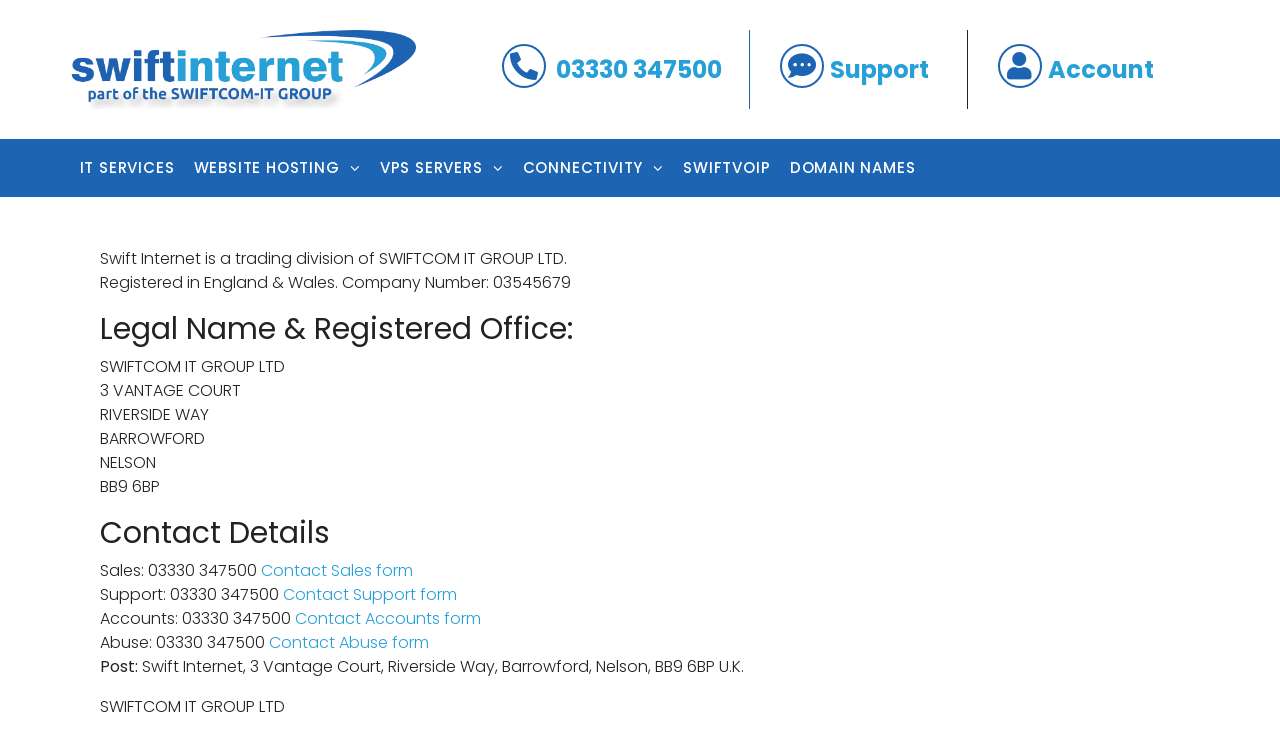

--- FILE ---
content_type: text/html; charset=UTF-8
request_url: https://swiftinter.net/company-information/
body_size: 302853
content:
<!DOCTYPE html><html lang="en-GB"><head ><meta charset="UTF-8" /><meta name="viewport" content="width=device-width, initial-scale=1" />
 <script>(function(i,s,o,g,r,a,m){i["GoogleAnalyticsObject"]=r;i[r]=i[r]||function(){
        (i[r].q=i[r].q||[]).push(arguments)},i[r].l=1*new Date();a=s.createElement(o),
        m=s.getElementsByTagName(o)[0];a.async=1;a.src=g;m.parentNode.insertBefore(a,m)
        })(window,document,"script","https://www.google-analytics.com/analytics.js","ga");ga("create", "AW-11172955279", "auto");
            ga("send", "pageview");</script> <title>Company Information &#8211; Swift Internet</title><meta name='robots' content='max-image-preview:large' /><style>img:is([sizes="auto" i],[sizes^="auto," i]){contain-intrinsic-size:3000px 1500px}</style><link rel="alternate" type="application/rss+xml" title="Swift Internet &raquo; Feed" href="https://swiftinter.net/feed/" /><link rel="alternate" type="application/rss+xml" title="Swift Internet &raquo; Comments Feed" href="https://swiftinter.net/comments/feed/" /><style id='classic-theme-styles-inline-css' type='text/css'>/*! This file is auto-generated */
.wp-block-button__link{color:#fff;background-color:#32373c;border-radius:9999px;box-shadow:none;text-decoration:none;padding:calc(.667em + 2px) calc(1.333em + 2px);font-size:1.125em}.wp-block-file__button{background:#32373c;color:#fff;text-decoration:none}</style><style id='global-styles-inline-css' type='text/css'>:root{--wp--preset--aspect-ratio--square:1;--wp--preset--aspect-ratio--4-3:4/3;--wp--preset--aspect-ratio--3-4:3/4;--wp--preset--aspect-ratio--3-2:3/2;--wp--preset--aspect-ratio--2-3:2/3;--wp--preset--aspect-ratio--16-9:16/9;--wp--preset--aspect-ratio--9-16:9/16;--wp--preset--color--black:#000000;--wp--preset--color--cyan-bluish-gray:#abb8c3;--wp--preset--color--white:#ffffff;--wp--preset--color--pale-pink:#f78da7;--wp--preset--color--vivid-red:#cf2e2e;--wp--preset--color--luminous-vivid-orange:#ff6900;--wp--preset--color--luminous-vivid-amber:#fcb900;--wp--preset--color--light-green-cyan:#7bdcb5;--wp--preset--color--vivid-green-cyan:#00d084;--wp--preset--color--pale-cyan-blue:#8ed1fc;--wp--preset--color--vivid-cyan-blue:#0693e3;--wp--preset--color--vivid-purple:#9b51e0;--wp--preset--gradient--vivid-cyan-blue-to-vivid-purple:linear-gradient(135deg,rgba(6,147,227,1) 0%,rgb(155,81,224) 100%);--wp--preset--gradient--light-green-cyan-to-vivid-green-cyan:linear-gradient(135deg,rgb(122,220,180) 0%,rgb(0,208,130) 100%);--wp--preset--gradient--luminous-vivid-amber-to-luminous-vivid-orange:linear-gradient(135deg,rgba(252,185,0,1) 0%,rgba(255,105,0,1) 100%);--wp--preset--gradient--luminous-vivid-orange-to-vivid-red:linear-gradient(135deg,rgba(255,105,0,1) 0%,rgb(207,46,46) 100%);--wp--preset--gradient--very-light-gray-to-cyan-bluish-gray:linear-gradient(135deg,rgb(238,238,238) 0%,rgb(169,184,195) 100%);--wp--preset--gradient--cool-to-warm-spectrum:linear-gradient(135deg,rgb(74,234,220) 0%,rgb(151,120,209) 20%,rgb(207,42,186) 40%,rgb(238,44,130) 60%,rgb(251,105,98) 80%,rgb(254,248,76) 100%);--wp--preset--gradient--blush-light-purple:linear-gradient(135deg,rgb(255,206,236) 0%,rgb(152,150,240) 100%);--wp--preset--gradient--blush-bordeaux:linear-gradient(135deg,rgb(254,205,165) 0%,rgb(254,45,45) 50%,rgb(107,0,62) 100%);--wp--preset--gradient--luminous-dusk:linear-gradient(135deg,rgb(255,203,112) 0%,rgb(199,81,192) 50%,rgb(65,88,208) 100%);--wp--preset--gradient--pale-ocean:linear-gradient(135deg,rgb(255,245,203) 0%,rgb(182,227,212) 50%,rgb(51,167,181) 100%);--wp--preset--gradient--electric-grass:linear-gradient(135deg,rgb(202,248,128) 0%,rgb(113,206,126) 100%);--wp--preset--gradient--midnight:linear-gradient(135deg,rgb(2,3,129) 0%,rgb(40,116,252) 100%);--wp--preset--font-size--small:13px;--wp--preset--font-size--medium:20px;--wp--preset--font-size--large:36px;--wp--preset--font-size--x-large:42px;--wp--preset--spacing--20:0.44rem;--wp--preset--spacing--30:0.67rem;--wp--preset--spacing--40:1rem;--wp--preset--spacing--50:1.5rem;--wp--preset--spacing--60:2.25rem;--wp--preset--spacing--70:3.38rem;--wp--preset--spacing--80:5.06rem;--wp--preset--shadow--natural:6px 6px 9px rgba(0, 0, 0, 0.2);--wp--preset--shadow--deep:12px 12px 50px rgba(0, 0, 0, 0.4);--wp--preset--shadow--sharp:6px 6px 0px rgba(0, 0, 0, 0.2);--wp--preset--shadow--outlined:6px 6px 0px -3px rgba(255, 255, 255, 1), 6px 6px rgba(0, 0, 0, 1);--wp--preset--shadow--crisp:6px 6px 0px rgba(0, 0, 0, 1)}:where(.is-layout-flex){gap:.5em}:where(.is-layout-grid){gap:.5em}body .is-layout-flex{display:flex}.is-layout-flex{flex-wrap:wrap;align-items:center}.is-layout-flex>:is(*,div){margin:0}body .is-layout-grid{display:grid}.is-layout-grid>:is(*,div){margin:0}:where(.wp-block-columns.is-layout-flex){gap:2em}:where(.wp-block-columns.is-layout-grid){gap:2em}:where(.wp-block-post-template.is-layout-flex){gap:1.25em}:where(.wp-block-post-template.is-layout-grid){gap:1.25em}.has-black-color{color:var(--wp--preset--color--black)!important}.has-cyan-bluish-gray-color{color:var(--wp--preset--color--cyan-bluish-gray)!important}.has-white-color{color:var(--wp--preset--color--white)!important}.has-pale-pink-color{color:var(--wp--preset--color--pale-pink)!important}.has-vivid-red-color{color:var(--wp--preset--color--vivid-red)!important}.has-luminous-vivid-orange-color{color:var(--wp--preset--color--luminous-vivid-orange)!important}.has-luminous-vivid-amber-color{color:var(--wp--preset--color--luminous-vivid-amber)!important}.has-light-green-cyan-color{color:var(--wp--preset--color--light-green-cyan)!important}.has-vivid-green-cyan-color{color:var(--wp--preset--color--vivid-green-cyan)!important}.has-pale-cyan-blue-color{color:var(--wp--preset--color--pale-cyan-blue)!important}.has-vivid-cyan-blue-color{color:var(--wp--preset--color--vivid-cyan-blue)!important}.has-vivid-purple-color{color:var(--wp--preset--color--vivid-purple)!important}.has-black-background-color{background-color:var(--wp--preset--color--black)!important}.has-cyan-bluish-gray-background-color{background-color:var(--wp--preset--color--cyan-bluish-gray)!important}.has-white-background-color{background-color:var(--wp--preset--color--white)!important}.has-pale-pink-background-color{background-color:var(--wp--preset--color--pale-pink)!important}.has-vivid-red-background-color{background-color:var(--wp--preset--color--vivid-red)!important}.has-luminous-vivid-orange-background-color{background-color:var(--wp--preset--color--luminous-vivid-orange)!important}.has-luminous-vivid-amber-background-color{background-color:var(--wp--preset--color--luminous-vivid-amber)!important}.has-light-green-cyan-background-color{background-color:var(--wp--preset--color--light-green-cyan)!important}.has-vivid-green-cyan-background-color{background-color:var(--wp--preset--color--vivid-green-cyan)!important}.has-pale-cyan-blue-background-color{background-color:var(--wp--preset--color--pale-cyan-blue)!important}.has-vivid-cyan-blue-background-color{background-color:var(--wp--preset--color--vivid-cyan-blue)!important}.has-vivid-purple-background-color{background-color:var(--wp--preset--color--vivid-purple)!important}.has-black-border-color{border-color:var(--wp--preset--color--black)!important}.has-cyan-bluish-gray-border-color{border-color:var(--wp--preset--color--cyan-bluish-gray)!important}.has-white-border-color{border-color:var(--wp--preset--color--white)!important}.has-pale-pink-border-color{border-color:var(--wp--preset--color--pale-pink)!important}.has-vivid-red-border-color{border-color:var(--wp--preset--color--vivid-red)!important}.has-luminous-vivid-orange-border-color{border-color:var(--wp--preset--color--luminous-vivid-orange)!important}.has-luminous-vivid-amber-border-color{border-color:var(--wp--preset--color--luminous-vivid-amber)!important}.has-light-green-cyan-border-color{border-color:var(--wp--preset--color--light-green-cyan)!important}.has-vivid-green-cyan-border-color{border-color:var(--wp--preset--color--vivid-green-cyan)!important}.has-pale-cyan-blue-border-color{border-color:var(--wp--preset--color--pale-cyan-blue)!important}.has-vivid-cyan-blue-border-color{border-color:var(--wp--preset--color--vivid-cyan-blue)!important}.has-vivid-purple-border-color{border-color:var(--wp--preset--color--vivid-purple)!important}.has-vivid-cyan-blue-to-vivid-purple-gradient-background{background:var(--wp--preset--gradient--vivid-cyan-blue-to-vivid-purple)!important}.has-light-green-cyan-to-vivid-green-cyan-gradient-background{background:var(--wp--preset--gradient--light-green-cyan-to-vivid-green-cyan)!important}.has-luminous-vivid-amber-to-luminous-vivid-orange-gradient-background{background:var(--wp--preset--gradient--luminous-vivid-amber-to-luminous-vivid-orange)!important}.has-luminous-vivid-orange-to-vivid-red-gradient-background{background:var(--wp--preset--gradient--luminous-vivid-orange-to-vivid-red)!important}.has-very-light-gray-to-cyan-bluish-gray-gradient-background{background:var(--wp--preset--gradient--very-light-gray-to-cyan-bluish-gray)!important}.has-cool-to-warm-spectrum-gradient-background{background:var(--wp--preset--gradient--cool-to-warm-spectrum)!important}.has-blush-light-purple-gradient-background{background:var(--wp--preset--gradient--blush-light-purple)!important}.has-blush-bordeaux-gradient-background{background:var(--wp--preset--gradient--blush-bordeaux)!important}.has-luminous-dusk-gradient-background{background:var(--wp--preset--gradient--luminous-dusk)!important}.has-pale-ocean-gradient-background{background:var(--wp--preset--gradient--pale-ocean)!important}.has-electric-grass-gradient-background{background:var(--wp--preset--gradient--electric-grass)!important}.has-midnight-gradient-background{background:var(--wp--preset--gradient--midnight)!important}.has-small-font-size{font-size:var(--wp--preset--font-size--small)!important}.has-medium-font-size{font-size:var(--wp--preset--font-size--medium)!important}.has-large-font-size{font-size:var(--wp--preset--font-size--large)!important}.has-x-large-font-size{font-size:var(--wp--preset--font-size--x-large)!important}:where(.wp-block-post-template.is-layout-flex){gap:1.25em}:where(.wp-block-post-template.is-layout-grid){gap:1.25em}:where(.wp-block-columns.is-layout-flex){gap:2em}:where(.wp-block-columns.is-layout-grid){gap:2em}:root :where(.wp-block-pullquote){font-size:1.5em;line-height:1.6}</style><link data-optimized="1" rel='stylesheet' id='contact-form-7-css' href='https://swiftinter.net/wp-content/litespeed/css/acda104eec81ef8af585043c4ce90b75.css?ver=90b75' type='text/css' media='all' /><link data-optimized="1" rel='stylesheet' id='eae-css-css' href='https://swiftinter.net/wp-content/litespeed/css/135ea479bfa762132021d4e4757be671.css?ver=be671' type='text/css' media='all' /><link data-optimized="1" rel='stylesheet' id='eae-peel-css-css' href='https://swiftinter.net/wp-content/litespeed/css/4bda1c1573f1c66e76f452f01c72a376.css?ver=2a376' type='text/css' media='all' /><link data-optimized="1" rel='stylesheet' id='font-awesome-4-shim-css' href='https://swiftinter.net/wp-content/litespeed/css/c969f215b42bf733a81c7f7c61018f44.css?ver=18f44' type='text/css' media='all' /><link data-optimized="1" rel='stylesheet' id='font-awesome-5-all-css' href='https://swiftinter.net/wp-content/litespeed/css/4a1a6496125a78fa8ed00fc6731919e0.css?ver=919e0' type='text/css' media='all' /><link data-optimized="1" rel='stylesheet' id='vegas-css-css' href='https://swiftinter.net/wp-content/litespeed/css/93145433a2b4fbdf391b7c6af5feee04.css?ver=eee04' type='text/css' media='all' /><link data-optimized="1" rel='stylesheet' id='chld_thm_cfg_parent-css' href='https://swiftinter.net/wp-content/litespeed/css/b2fc995392edd69a5105b2a8c08578cc.css?ver=578cc' type='text/css' media='all' /><link data-optimized="1" rel='stylesheet' id='chld_thm_cfg_child-css' href='https://swiftinter.net/wp-content/litespeed/css/24eabe6c5149c4d9e1765114b9caa215.css?ver=aa215' type='text/css' media='all' /><link data-optimized="1" rel='stylesheet' id='jupiterx-popups-animation-css' href='https://swiftinter.net/wp-content/litespeed/css/2da932bce0fc4c9c9b57cbe4f19ab94b.css?ver=ab94b' type='text/css' media='all' /><link data-optimized="1" rel='stylesheet' id='jupiterx-css' href='https://swiftinter.net/wp-content/litespeed/css/1ce629a67bbaf437df32eb98feab3db1.css?ver=b3db1' type='text/css' media='all' /><link data-optimized="1" rel='stylesheet' id='font-awesome-all-css' href='https://swiftinter.net/wp-content/litespeed/css/e32dd3e98295e4978b183ebae62516e2.css?ver=516e2' type='text/css' media='all' /><link data-optimized="1" rel='stylesheet' id='font-awesome-v4-shims-css' href='https://swiftinter.net/wp-content/litespeed/css/718fae96a99614eefc389a7c9516a253.css?ver=6a253' type='text/css' media='all' /><link data-optimized="1" rel='stylesheet' id='jet-menu-public-styles-css' href='https://swiftinter.net/wp-content/litespeed/css/6b4132d885ea249a59a776e01a65f2e2.css?ver=5f2e2' type='text/css' media='all' /><link data-optimized="1" rel='stylesheet' id='jet-menu-general-css' href='https://swiftinter.net/wp-content/litespeed/css/61f619c30ffefabf1386feb81f63a3ea.css?ver=3a3ea' type='text/css' media='all' /><link data-optimized="1" rel='stylesheet' id='jupiterx-elements-dynamic-styles-css' href='https://swiftinter.net/wp-content/litespeed/css/d7fecf22c2d666e662e0678b30cf9dc9.css?ver=f9dc9' type='text/css' media='all' /><link data-optimized="1" rel='stylesheet' id='jet-elements-css' href='https://swiftinter.net/wp-content/litespeed/css/8b00a916f482db0e0a851fe83630faba.css?ver=0faba' type='text/css' media='all' /><link data-optimized="1" rel='stylesheet' id='jet-elements-skin-css' href='https://swiftinter.net/wp-content/litespeed/css/8f643f4057c4f09874608ad91e84063f.css?ver=4063f' type='text/css' media='all' /><link data-optimized="1" rel='stylesheet' id='elementor-icons-css' href='https://swiftinter.net/wp-content/litespeed/css/89de0b2e629c3c8e9008cd85f2bd9ec5.css?ver=d9ec5' type='text/css' media='all' /><link data-optimized="1" rel='stylesheet' id='elementor-frontend-css' href='https://swiftinter.net/wp-content/litespeed/css/3be028745894c698896d5c48598d4237.css?ver=d4237' type='text/css' media='all' /><style id='elementor-frontend-inline-css' type='text/css'>.elementor-kit-1265{--e-global-color-primary:#6EC1E4;--e-global-color-secondary:#54595F;--e-global-color-text:#7A7A7A;--e-global-color-accent:#61CE70;--e-global-color-24371f3:#1D64B2;--e-global-color-751fcbe:#2D3D59;--e-global-color-682fd67:#BDBCBC;--e-global-color-6b2c7b7:#FFFFFF;--e-global-color-1779c2d:#B6CC47;--e-global-color-10dbe1f:#27A0D8;--e-global-color-8bead68:#F9F9F9;--e-global-typography-primary-font-family:"Roboto";--e-global-typography-primary-font-weight:600;--e-global-typography-secondary-font-family:"Roboto Slab";--e-global-typography-secondary-font-weight:400;--e-global-typography-text-font-family:"Roboto";--e-global-typography-text-font-weight:400;--e-global-typography-accent-font-family:"Roboto";--e-global-typography-accent-font-weight:500}.elementor-section.elementor-section-boxed>.elementor-container{max-width:1140px}.e-con{--container-max-width:1140px}.elementor-widget:not(:last-child){margin-block-end:20px}.elementor-element{--widgets-spacing:20px 20px;--widgets-spacing-row:20px;--widgets-spacing-column:20px}{}h1.entry-title{display:var(--page-title-display)}@media(max-width:1024px){.elementor-section.elementor-section-boxed>.elementor-container{max-width:1024px}.e-con{--container-max-width:1024px}}@media(max-width:767px){.elementor-section.elementor-section-boxed>.elementor-container{max-width:767px}.e-con{--container-max-width:767px}}.elementor-48 .elementor-element.elementor-element-7449711b .elementor-repeater-item-acbd263.jet-parallax-section__layout .jet-parallax-section__image{background-size:auto}.elementor-bc-flex-widget .elementor-48 .elementor-element.elementor-element-6209fa6a.elementor-column:not(.raven-column-flex-vertical) .elementor-widget-wrap{align-items:center}.elementor-48 .elementor-element.elementor-element-6209fa6a.elementor-column.elementor-element[data-element_type="column"]:not(.raven-column-flex-vertical)>.elementor-widget-wrap.elementor-element-populated{align-content:center;align-items:center}.elementor-48 .elementor-element.elementor-element-6209fa6a.elementor-column.elementor-element[data-element_type="column"].raven-column-flex-vertical>.elementor-widget-wrap.elementor-element-populated{justify-content:center}.elementor-48 .elementor-element.elementor-element-6209fa6a>.elementor-widget-wrap>.elementor-widget:not(.elementor-widget__width-auto):not(.elementor-widget__width-initial):not(:last-child):not(.elementor-absolute){margin-bottom:0}.elementor-48 .elementor-element.elementor-element-6366d352 .raven-site-logo img,.elementor-48 .elementor-element.elementor-element-6366d352 .raven-site-logo svg{width:80%;max-width:80%}.elementor-48 .elementor-element.elementor-element-6366d352 .raven-site-logo{text-align:left}.elementor-bc-flex-widget .elementor-48 .elementor-element.elementor-element-27a1cfe7.elementor-column:not(.raven-column-flex-vertical) .elementor-widget-wrap{align-items:center}.elementor-48 .elementor-element.elementor-element-27a1cfe7.elementor-column.elementor-element[data-element_type="column"]:not(.raven-column-flex-vertical)>.elementor-widget-wrap.elementor-element-populated{align-content:center;align-items:center}.elementor-48 .elementor-element.elementor-element-27a1cfe7.elementor-column.elementor-element[data-element_type="column"].raven-column-flex-vertical>.elementor-widget-wrap.elementor-element-populated{justify-content:center}.elementor-48 .elementor-element.elementor-element-27a1cfe7>.elementor-widget-wrap>.elementor-widget:not(.elementor-widget__width-auto):not(.elementor-widget__width-initial):not(:last-child):not(.elementor-absolute){margin-bottom:0}.elementor-48 .elementor-element.elementor-element-27a1cfe7>.elementor-element-populated{border-style:solid;border-width:0 1px 0 0;border-color:#1D64B2;margin:0 0 0 0;--e-column-margin-right:0px;--e-column-margin-left:0px;padding:0 0 0 0}.elementor-48 .elementor-element.elementor-element-421018c>.elementor-container>.elementor-column>.elementor-widget-wrap{align-content:center;align-items:center}.elementor-48 .elementor-element.elementor-element-421018c .elementor-repeater-item-89216cb.jet-parallax-section__layout .jet-parallax-section__image{background-size:auto}.elementor-48 .elementor-element.elementor-element-cc6e25a .raven-icon i::before,.elementor-48 .elementor-element.elementor-element-cc6e25a .raven-icon svg{color:#1D64B2;-webkit-text-fill-color:initial}.elementor-48 .elementor-element.elementor-element-cc6e25a .raven-icon i{font-size:28px}.elementor-48 .elementor-element.elementor-element-cc6e25a .raven-icon svg{width:28px;height:28px}.elementor-48 .elementor-element.elementor-element-cc6e25a .raven-icon>i,.elementor-48 .elementor-element.elementor-element-cc6e25a .raven-icon>svg{transform:rotate(0deg)}.elementor-48 .elementor-element.elementor-element-cc6e25a .raven-icon:hover i::before,.elementor-48 .elementor-element.elementor-element-cc6e25a .raven-icon:hover svg{color:#AFD247;-webkit-text-fill-color:initial}.elementor-48 .elementor-element.elementor-element-cc6e25a .raven-icon:hover>i{transform:rotate(0deg)}.elementor-48 .elementor-element.elementor-element-cc6e25a .raven-icon:hover>svg{transform:rotate(0deg)}.elementor-48 .elementor-element.elementor-element-cc6e25a .raven-icon-wrapper{text-align:left}.elementor-48 .elementor-element.elementor-element-cc6e25a .raven-icon{padding:6px 6px 6px 6px;background-color:#FFF;background-image:none;border-style:solid;border-width:2px 2px 2px 2px;border-color:#1D64B2}.elementor-48 .elementor-element.elementor-element-cc6e25a .raven-icon:hover{background-color:#FFF;background-image:none}.elementor-48 .elementor-element.elementor-element-85e9552 .elementor-heading-title{font-family:"Poppins",Sans-serif;font-size:24px;font-weight:700;color:#1D64B2}.elementor-48 .elementor-element.elementor-element-421018c{margin-top:0;margin-bottom:0;padding:0 0 0 0}.elementor-bc-flex-widget .elementor-48 .elementor-element.elementor-element-418d6549.elementor-column:not(.raven-column-flex-vertical) .elementor-widget-wrap{align-items:center}.elementor-48 .elementor-element.elementor-element-418d6549.elementor-column.elementor-element[data-element_type="column"]:not(.raven-column-flex-vertical)>.elementor-widget-wrap.elementor-element-populated{align-content:center;align-items:center}.elementor-48 .elementor-element.elementor-element-418d6549.elementor-column.elementor-element[data-element_type="column"].raven-column-flex-vertical>.elementor-widget-wrap.elementor-element-populated{justify-content:center}.elementor-48 .elementor-element.elementor-element-418d6549>.elementor-widget-wrap>.elementor-widget:not(.elementor-widget__width-auto):not(.elementor-widget__width-initial):not(:last-child):not(.elementor-absolute){margin-bottom:0}.elementor-48 .elementor-element.elementor-element-418d6549>.elementor-element-populated{border-style:solid;border-width:0 1px 0 0;margin:0 0 0 30px;--e-column-margin-right:0px;--e-column-margin-left:30px;padding:0 0 0 0}.elementor-48 .elementor-element.elementor-element-90aac22>.elementor-container>.elementor-column>.elementor-widget-wrap{align-content:center;align-items:center}.elementor-48 .elementor-element.elementor-element-90aac22 .elementor-repeater-item-89216cb.jet-parallax-section__layout .jet-parallax-section__image{background-size:auto}.elementor-48 .elementor-element.elementor-element-0bbc391.elementor-column>.elementor-widget-wrap{justify-content:flex-start}.elementor-48 .elementor-element.elementor-element-0bbc391.elementor-column.raven-column-flex-vertical>.elementor-widget-wrap{align-content:flex-start;align-items:flex-start;flex-wrap:wrap}.elementor-48 .elementor-element.elementor-element-2d8eff6 .raven-icon i::before,.elementor-48 .elementor-element.elementor-element-2d8eff6 .raven-icon svg{color:#1D64B2;-webkit-text-fill-color:initial}.elementor-48 .elementor-element.elementor-element-2d8eff6 .raven-icon i{font-size:28px}.elementor-48 .elementor-element.elementor-element-2d8eff6 .raven-icon svg{width:28px;height:28px}.elementor-48 .elementor-element.elementor-element-2d8eff6 .raven-icon>i,.elementor-48 .elementor-element.elementor-element-2d8eff6 .raven-icon>svg{transform:rotate(0deg)}.elementor-48 .elementor-element.elementor-element-2d8eff6 .raven-icon:hover i::before,.elementor-48 .elementor-element.elementor-element-2d8eff6 .raven-icon:hover svg{color:#AFD247;-webkit-text-fill-color:initial}.elementor-48 .elementor-element.elementor-element-2d8eff6 .raven-icon:hover>i{transform:rotate(0deg)}.elementor-48 .elementor-element.elementor-element-2d8eff6 .raven-icon:hover>svg{transform:rotate(0deg)}.elementor-48 .elementor-element.elementor-element-2d8eff6 .raven-icon-wrapper{text-align:left}.elementor-48 .elementor-element.elementor-element-2d8eff6 .raven-icon{padding:6px 6px 6px 6px;background-color:#FFF;background-image:none;border-style:solid;border-width:2px 2px 2px 2px;border-color:#1D64B2}.elementor-48 .elementor-element.elementor-element-2d8eff6 .raven-icon:hover{background-color:#FFF;background-image:none}.elementor-48 .elementor-element.elementor-element-2f5dac8 .elementor-heading-title{font-family:"Poppins",Sans-serif;font-size:24px;font-weight:700;color:#1D64B2}.elementor-48 .elementor-element.elementor-element-90aac22{margin-top:0;margin-bottom:0;padding:0 0 0 0}.elementor-bc-flex-widget .elementor-48 .elementor-element.elementor-element-94fa582.elementor-column:not(.raven-column-flex-vertical) .elementor-widget-wrap{align-items:center}.elementor-48 .elementor-element.elementor-element-94fa582.elementor-column.elementor-element[data-element_type="column"]:not(.raven-column-flex-vertical)>.elementor-widget-wrap.elementor-element-populated{align-content:center;align-items:center}.elementor-48 .elementor-element.elementor-element-94fa582.elementor-column.elementor-element[data-element_type="column"].raven-column-flex-vertical>.elementor-widget-wrap.elementor-element-populated{justify-content:center}.elementor-48 .elementor-element.elementor-element-94fa582>.elementor-widget-wrap>.elementor-widget:not(.elementor-widget__width-auto):not(.elementor-widget__width-initial):not(:last-child):not(.elementor-absolute){margin-bottom:0}.elementor-48 .elementor-element.elementor-element-94fa582>.elementor-element-populated{margin:0 0 0 30px;--e-column-margin-right:0px;--e-column-margin-left:30px;padding:0 0 0 0}.elementor-48 .elementor-element.elementor-element-e6ef5bb>.elementor-container>.elementor-column>.elementor-widget-wrap{align-content:center;align-items:center}.elementor-48 .elementor-element.elementor-element-e6ef5bb .elementor-repeater-item-89216cb.jet-parallax-section__layout .jet-parallax-section__image{background-size:auto}.elementor-48 .elementor-element.elementor-element-1e8e134>.elementor-element-populated{border-style:solid;border-width:0 0 0 0}.elementor-48 .elementor-element.elementor-element-ed0b382 .raven-icon i::before,.elementor-48 .elementor-element.elementor-element-ed0b382 .raven-icon svg{color:#1D64B2;-webkit-text-fill-color:initial}.elementor-48 .elementor-element.elementor-element-ed0b382 .raven-icon i{font-size:28px}.elementor-48 .elementor-element.elementor-element-ed0b382 .raven-icon svg{width:28px;height:28px}.elementor-48 .elementor-element.elementor-element-ed0b382 .raven-icon>i,.elementor-48 .elementor-element.elementor-element-ed0b382 .raven-icon>svg{transform:rotate(0deg)}.elementor-48 .elementor-element.elementor-element-ed0b382 .raven-icon:hover i::before,.elementor-48 .elementor-element.elementor-element-ed0b382 .raven-icon:hover svg{color:#AFD247;-webkit-text-fill-color:initial}.elementor-48 .elementor-element.elementor-element-ed0b382 .raven-icon:hover>i{transform:rotate(0deg)}.elementor-48 .elementor-element.elementor-element-ed0b382 .raven-icon:hover>svg{transform:rotate(0deg)}.elementor-48 .elementor-element.elementor-element-ed0b382 .raven-icon-wrapper{text-align:left}.elementor-48 .elementor-element.elementor-element-ed0b382 .raven-icon{padding:6px 6px 6px 6px;background-color:#FFF;background-image:none;border-style:solid;border-width:2px 2px 2px 2px;border-color:#1D64B2}.elementor-48 .elementor-element.elementor-element-ed0b382 .raven-icon:hover{background-color:#FFF;background-image:none}.elementor-48 .elementor-element.elementor-element-5e5cb45 .elementor-heading-title{font-family:"Poppins",Sans-serif;font-size:24px;font-weight:700;color:#1D64B2}.elementor-48 .elementor-element.elementor-element-e6ef5bb{margin-top:0;margin-bottom:0;padding:0 0 0 0}.elementor-48 .elementor-element.elementor-element-7449711b{padding:30px 0 30px 0}.elementor-48 .elementor-element.elementor-element-66d34a9c .elementor-repeater-item-acbd263.jet-parallax-section__layout .jet-parallax-section__image{background-size:auto}.elementor-bc-flex-widget .elementor-48 .elementor-element.elementor-element-3db159e4.elementor-column:not(.raven-column-flex-vertical) .elementor-widget-wrap{align-items:center}.elementor-48 .elementor-element.elementor-element-3db159e4.elementor-column.elementor-element[data-element_type="column"]:not(.raven-column-flex-vertical)>.elementor-widget-wrap.elementor-element-populated{align-content:center;align-items:center}.elementor-48 .elementor-element.elementor-element-3db159e4.elementor-column.elementor-element[data-element_type="column"].raven-column-flex-vertical>.elementor-widget-wrap.elementor-element-populated{justify-content:center}.elementor-48 .elementor-element.elementor-element-3db159e4>.elementor-widget-wrap>.elementor-widget:not(.elementor-widget__width-auto):not(.elementor-widget__width-initial):not(:last-child):not(.elementor-absolute){margin-bottom:0}.elementor-48 .elementor-element.elementor-element-67db766f .raven-site-logo{text-align:left}.elementor-bc-flex-widget .elementor-48 .elementor-element.elementor-element-10250ac.elementor-column:not(.raven-column-flex-vertical) .elementor-widget-wrap{align-items:center}.elementor-48 .elementor-element.elementor-element-10250ac.elementor-column.elementor-element[data-element_type="column"]:not(.raven-column-flex-vertical)>.elementor-widget-wrap.elementor-element-populated{align-content:center;align-items:center}.elementor-48 .elementor-element.elementor-element-10250ac.elementor-column.elementor-element[data-element_type="column"].raven-column-flex-vertical>.elementor-widget-wrap.elementor-element-populated{justify-content:center}.elementor-48 .elementor-element.elementor-element-10250ac>.elementor-widget-wrap>.elementor-widget:not(.elementor-widget__width-auto):not(.elementor-widget__width-initial):not(:last-child):not(.elementor-absolute){margin-bottom:0}.elementor-48 .elementor-element.elementor-element-89f958a .raven-search-form-lightbox{background-color:#fe5919}.elementor-48 .elementor-element.elementor-element-89f958a .raven-search-form-input{width:550px;color:#fff}.elementor-48 .elementor-element.elementor-element-89f958a .raven-search-form-container{text-align:right}.elementor-48 .elementor-element.elementor-element-89f958a .raven-search-form-button{background-color:#fff0}.elementor-48 .elementor-element.elementor-element-89f958a .raven-search-form-button:hover{color:#fe5919}.elementor-48 .elementor-element.elementor-element-89f958a .raven-search-form-button:hover>svg{fill:#fe5919}.elementor-48 .elementor-element.elementor-element-89f958a svg.raven-search-form-button:hover{fill:#fe5919}.elementor-48 .elementor-element.elementor-element-d78a829 .raven-nav-menu-mobile{background-color:#f2f2f2}.elementor-48 .elementor-element.elementor-element-d78a829 .raven-nav-menu-main .raven-submenu>li:not(:last-child){border-bottom-width:1px}.elementor-48 .elementor-element.elementor-element-d78a829 .raven-nav-menu-mobile .raven-nav-menu li>a{text-transform:uppercase;padding:8px 32px 8px 32px}.elementor-48 .elementor-element.elementor-element-d78a829 .raven-nav-menu-toggle{text-align:center}.elementor-48 .elementor-element.elementor-element-66d34a9c:not(.elementor-motion-effects-element-type-background),.elementor-48 .elementor-element.elementor-element-66d34a9c>.elementor-motion-effects-container>.elementor-motion-effects-layer{background-color:#f2f2f2}.elementor-48 .elementor-element.elementor-element-66d34a9c{transition:background 0.3s,border 0.3s,border-radius 0.3s,box-shadow 0.3s;padding:30px 0 30px 0}.elementor-48 .elementor-element.elementor-element-66d34a9c>.elementor-background-overlay{transition:background 0.3s,border-radius 0.3s,opacity 0.3s}.elementor-48 .elementor-element.elementor-element-64695d43 .elementor-repeater-item-da8fcab.jet-parallax-section__layout .jet-parallax-section__image{background-size:auto}.elementor-bc-flex-widget .elementor-48 .elementor-element.elementor-element-49d573cb.elementor-column:not(.raven-column-flex-vertical) .elementor-widget-wrap{align-items:center}.elementor-48 .elementor-element.elementor-element-49d573cb.elementor-column.elementor-element[data-element_type="column"]:not(.raven-column-flex-vertical)>.elementor-widget-wrap.elementor-element-populated{align-content:center;align-items:center}.elementor-48 .elementor-element.elementor-element-49d573cb.elementor-column.elementor-element[data-element_type="column"].raven-column-flex-vertical>.elementor-widget-wrap.elementor-element-populated{justify-content:center}.elementor-48 .elementor-element.elementor-element-49d573cb.elementor-column>.elementor-widget-wrap{justify-content:space-evenly}.elementor-48 .elementor-element.elementor-element-49d573cb.elementor-column.raven-column-flex-vertical>.elementor-widget-wrap{align-content:space-evenly;align-items:space-evenly;flex-wrap:wrap}.elementor-48 .elementor-element.elementor-element-49d573cb>.elementor-widget-wrap>.elementor-widget:not(.elementor-widget__width-auto):not(.elementor-widget__width-initial):not(:last-child):not(.elementor-absolute){margin-bottom:0}.elementor-48 .elementor-element.elementor-element-49d573cb>.elementor-element-populated{transition:background 0.3s,border 0.3s,border-radius 0.3s,box-shadow 0.3s;margin:0 0 0 0;--e-column-margin-right:0px;--e-column-margin-left:0px;padding:0 0 0 0}.elementor-48 .elementor-element.elementor-element-49d573cb>.elementor-element-populated>.elementor-background-overlay{transition:background 0.3s,border-radius 0.3s,opacity 0.3s}.elementor-48 .elementor-element.elementor-element-31ac6c0 .jet-menu .jet-menu-item:hover>.top-level-link{background-color:#B6CC47;color:#fff}.elementor-48 .elementor-element.elementor-element-31ac6c0 .jet-menu .jet-menu-item.jet-current-menu-item .top-level-link{background-color:var(--e-global-color-10dbe1f);color:#fff}.elementor-48 .elementor-element.elementor-element-31ac6c0 .jet-menu{justify-content:stretch!important}.jet-desktop-menu-active .elementor-48 .elementor-element.elementor-element-31ac6c0 .jet-menu>.jet-menu-item{flex-grow:1}.jet-desktop-menu-active .elementor-48 .elementor-element.elementor-element-31ac6c0 .jet-menu>.jet-menu-item>a{justify-content:center}.elementor-48 .elementor-element.elementor-element-31ac6c0 .jet-menu .jet-menu-item .top-level-link{font-size:15px;font-weight:500;text-transform:uppercase;letter-spacing:.8px;color:var(--e-global-color-6b2c7b7);padding:17px 0 17px 0}.elementor-48 .elementor-element.elementor-element-31ac6c0 .jet-menu li.jet-sub-menu-item .sub-level-link{font-family:"Helvetica",Sans-serif;font-size:15px;font-weight:500;color:var(--e-global-color-24371f3);padding:10px 10px 10px 20px}.elementor-48 .elementor-element.elementor-element-31ac6c0 .jet-menu .jet-sub-menu>li.jet-sub-menu-item:first-child>.sub-level-link{border-style:solid;border-width:0 0 1px 0;border-color:var(--e-global-color-682fd67)}.elementor-48 .elementor-element.elementor-element-31ac6c0 .jet-menu li.jet-sub-menu-item:hover>.sub-level-link{color:var(--e-global-color-682fd67);border-radius:0 0 0 0;padding:10px 10px 10px 20px}.elementor-48 .elementor-element.elementor-element-31ac6c0 .jet-mobile-menu__container{z-index:999}.elementor-48 .elementor-element.elementor-element-31ac6c0 .jet-mobile-menu-widget .jet-mobile-menu-cover{z-index:calc(999-1)}.elementor-48 .elementor-element.elementor-element-31ac6c0 .jet-mobile-menu__item .jet-menu-icon{align-self:center;justify-content:center}.elementor-48 .elementor-element.elementor-element-31ac6c0 .jet-mobile-menu__item .jet-menu-badge{align-self:flex-start}.elementor-bc-flex-widget .elementor-48 .elementor-element.elementor-element-5d720f6.elementor-column:not(.raven-column-flex-vertical) .elementor-widget-wrap{align-items:center}.elementor-48 .elementor-element.elementor-element-5d720f6.elementor-column.elementor-element[data-element_type="column"]:not(.raven-column-flex-vertical)>.elementor-widget-wrap.elementor-element-populated{align-content:center;align-items:center}.elementor-48 .elementor-element.elementor-element-5d720f6.elementor-column.elementor-element[data-element_type="column"].raven-column-flex-vertical>.elementor-widget-wrap.elementor-element-populated{justify-content:center}.elementor-48 .elementor-element.elementor-element-5d720f6.elementor-column>.elementor-widget-wrap{justify-content:space-evenly}.elementor-48 .elementor-element.elementor-element-5d720f6.elementor-column.raven-column-flex-vertical>.elementor-widget-wrap{align-content:space-evenly;align-items:space-evenly;flex-wrap:wrap}.elementor-48 .elementor-element.elementor-element-5d720f6>.elementor-widget-wrap>.elementor-widget:not(.elementor-widget__width-auto):not(.elementor-widget__width-initial):not(:last-child):not(.elementor-absolute){margin-bottom:0}.elementor-48 .elementor-element.elementor-element-5d720f6>.elementor-element-populated{margin:0 0 0 0;--e-column-margin-right:0px;--e-column-margin-left:0px;padding:0 0 0 0}.elementor-48 .elementor-element.elementor-element-64695d43:not(.elementor-motion-effects-element-type-background),.elementor-48 .elementor-element.elementor-element-64695d43>.elementor-motion-effects-container>.elementor-motion-effects-layer{background-color:var(--e-global-color-24371f3)}.elementor-48 .elementor-element.elementor-element-64695d43{transition:background 0.3s,border 0.3s,border-radius 0.3s,box-shadow 0.3s;margin-top:0;margin-bottom:0;padding:0 0 0 0}.elementor-48 .elementor-element.elementor-element-64695d43>.elementor-background-overlay{transition:background 0.3s,border-radius 0.3s,opacity 0.3s}@media(max-width:1024px){.elementor-48 .elementor-element.elementor-element-6366d352 .raven-site-logo img,.elementor-48 .elementor-element.elementor-element-6366d352 .raven-site-logo svg{width:83%}.elementor-bc-flex-widget .elementor-48 .elementor-element.elementor-element-27a1cfe7.elementor-column .elementor-widget-wrap{align-items:center}.elementor-48 .elementor-element.elementor-element-27a1cfe7.elementor-column.elementor-element[data-element_type="column"]>.elementor-widget-wrap.elementor-element-populated{align-content:center;align-items:center}.elementor-bc-flex-widget .elementor-48 .elementor-element.elementor-element-418d6549.elementor-column .elementor-widget-wrap{align-items:center}.elementor-48 .elementor-element.elementor-element-418d6549.elementor-column.elementor-element[data-element_type="column"]>.elementor-widget-wrap.elementor-element-populated{align-content:center;align-items:center}.elementor-bc-flex-widget .elementor-48 .elementor-element.elementor-element-94fa582.elementor-column .elementor-widget-wrap{align-items:center}.elementor-48 .elementor-element.elementor-element-94fa582.elementor-column.elementor-element[data-element_type="column"]>.elementor-widget-wrap.elementor-element-populated{align-content:center;align-items:center}.elementor-48 .elementor-element.elementor-element-7449711b{padding:30px 30px 30px 30px}.elementor-bc-flex-widget .elementor-48 .elementor-element.elementor-element-10250ac.elementor-column .elementor-widget-wrap{align-items:center}.elementor-48 .elementor-element.elementor-element-10250ac.elementor-column.elementor-element[data-element_type="column"]>.elementor-widget-wrap.elementor-element-populated{align-content:center;align-items:center}.elementor-48 .elementor-element.elementor-element-89f958a>.elementor-widget-container{margin:0 20px 0 0}.elementor-48 .elementor-element.elementor-element-d78a829>.elementor-widget-container{padding:0 0 0 0}.elementor-48 .elementor-element.elementor-element-d78a829:not(.raven-nav-menu-stretch) .raven-nav-menu-mobile{margin-top:20px}.elementor-48 .elementor-element.elementor-element-d78a829.raven-nav-menu-stretch .raven-nav-menu-mobile{top:auto!important;margin-top:20px}.elementor-48 .elementor-element.elementor-element-d78a829 .raven-nav-menu-toggle-button{color:#000}.elementor-48 .elementor-element.elementor-element-d78a829 .raven-nav-menu-toggle-button svg{fill:#000}.elementor-48 .elementor-element.elementor-element-d78a829 .hamburger-inner,.elementor-48 .elementor-element.elementor-element-d78a829 .hamburger-inner::after,.elementor-48 .elementor-element.elementor-element-d78a829 .hamburger-inner::before{background-color:#000}.elementor-48 .elementor-element.elementor-element-d78a829 .raven-nav-menu-toggle-button:hover{color:#fe5919}.elementor-48 .elementor-element.elementor-element-d78a829 .raven-nav-menu-toggle-button:hover svg{fill:#fe5919}.elementor-48 .elementor-element.elementor-element-d78a829 .raven-nav-menu-toggle-button:hover .hamburger-inner,.elementor-48 .elementor-element.elementor-element-d78a829 .raven-nav-menu-toggle-button:hover .hamburger-inner::after,.elementor-48 .elementor-element.elementor-element-d78a829 .raven-nav-menu-toggle-button:hover .hamburger-inner::before{background-color:#fe5919}.elementor-48 .elementor-element.elementor-element-66d34a9c{padding:30px 30px 30px 30px}.elementor-bc-flex-widget .elementor-48 .elementor-element.elementor-element-49d573cb.elementor-column .elementor-widget-wrap{align-items:center}.elementor-48 .elementor-element.elementor-element-49d573cb.elementor-column.elementor-element[data-element_type="column"]>.elementor-widget-wrap.elementor-element-populated{align-content:center;align-items:center}.elementor-48 .elementor-element.elementor-element-49d573cb>.elementor-widget-wrap>.elementor-widget:not(.elementor-widget__width-auto):not(.elementor-widget__width-initial):not(:last-child):not(.elementor-absolute){margin-bottom:0}.elementor-bc-flex-widget .elementor-48 .elementor-element.elementor-element-5d720f6.elementor-column .elementor-widget-wrap{align-items:center}.elementor-48 .elementor-element.elementor-element-5d720f6.elementor-column.elementor-element[data-element_type="column"]>.elementor-widget-wrap.elementor-element-populated{align-content:center;align-items:center}.elementor-48 .elementor-element.elementor-element-5d720f6>.elementor-widget-wrap>.elementor-widget:not(.elementor-widget__width-auto):not(.elementor-widget__width-initial):not(:last-child):not(.elementor-absolute){margin-bottom:0}.elementor-48 .elementor-element.elementor-element-64695d43{padding:20px 30px 20px 30px}}@media(min-width:768px){.elementor-48 .elementor-element.elementor-element-6209fa6a{width:37.895%}.elementor-48 .elementor-element.elementor-element-27a1cfe7{width:21.754%}.elementor-48 .elementor-element.elementor-element-62ee735{width:22%}.elementor-48 .elementor-element.elementor-element-5555b37{width:77.661%}.elementor-48 .elementor-element.elementor-element-418d6549{width:19.123%}.elementor-48 .elementor-element.elementor-element-0bbc391{width:26.984%}.elementor-48 .elementor-element.elementor-element-413c1cc{width:72.677%}.elementor-48 .elementor-element.elementor-element-94fa582{width:21.228%}.elementor-48 .elementor-element.elementor-element-1e8e134{width:23.661%}.elementor-48 .elementor-element.elementor-element-9b02fad{width:76%}.elementor-48 .elementor-element.elementor-element-49d573cb{width:75%}.elementor-48 .elementor-element.elementor-element-5d720f6{width:25%}}@media(max-width:1024px) and (min-width:768px){.elementor-48 .elementor-element.elementor-element-6209fa6a{width:30%}.elementor-48 .elementor-element.elementor-element-27a1cfe7{width:40%}.elementor-48 .elementor-element.elementor-element-418d6549{width:30%}.elementor-48 .elementor-element.elementor-element-94fa582{width:30%}.elementor-48 .elementor-element.elementor-element-3db159e4{width:40%}.elementor-48 .elementor-element.elementor-element-10250ac{width:20%}.elementor-48 .elementor-element.elementor-element-49d573cb{width:80%}.elementor-48 .elementor-element.elementor-element-5d720f6{width:80%}}@media(max-width:767px){.elementor-48 .elementor-element.elementor-element-6209fa6a{width:100%}.elementor-48 .elementor-element.elementor-element-6209fa6a>.elementor-widget-wrap>.elementor-widget:not(.elementor-widget__width-auto):not(.elementor-widget__width-initial):not(:last-child):not(.elementor-absolute){margin-bottom:0}.elementor-48 .elementor-element.elementor-element-6209fa6a>.elementor-element-populated{padding:0 0 30px 0}.elementor-48 .elementor-element.elementor-element-6366d352>.elementor-widget-container{padding:10px 10px 10px 10px}.elementor-48 .elementor-element.elementor-element-6366d352 .raven-site-logo{text-align:center}.elementor-48 .elementor-element.elementor-element-27a1cfe7{width:100%}.elementor-bc-flex-widget .elementor-48 .elementor-element.elementor-element-27a1cfe7.elementor-column .elementor-widget-wrap{align-items:center}.elementor-48 .elementor-element.elementor-element-27a1cfe7.elementor-column.elementor-element[data-element_type="column"]>.elementor-widget-wrap.elementor-element-populated{align-content:center;align-items:center}.elementor-48 .elementor-element.elementor-element-27a1cfe7>.elementor-widget-wrap>.elementor-widget:not(.elementor-widget__width-auto):not(.elementor-widget__width-initial):not(:last-child):not(.elementor-absolute){margin-bottom:0}.elementor-48 .elementor-element.elementor-element-27a1cfe7>.elementor-element-populated{padding:20px 20px 20px 20px}.elementor-48 .elementor-element.elementor-element-418d6549{width:100%}.elementor-bc-flex-widget .elementor-48 .elementor-element.elementor-element-418d6549.elementor-column .elementor-widget-wrap{align-items:center}.elementor-48 .elementor-element.elementor-element-418d6549.elementor-column.elementor-element[data-element_type="column"]>.elementor-widget-wrap.elementor-element-populated{align-content:center;align-items:center}.elementor-48 .elementor-element.elementor-element-418d6549>.elementor-widget-wrap>.elementor-widget:not(.elementor-widget__width-auto):not(.elementor-widget__width-initial):not(:last-child):not(.elementor-absolute){margin-bottom:0}.elementor-48 .elementor-element.elementor-element-94fa582{width:100%}.elementor-bc-flex-widget .elementor-48 .elementor-element.elementor-element-94fa582.elementor-column .elementor-widget-wrap{align-items:center}.elementor-48 .elementor-element.elementor-element-94fa582.elementor-column.elementor-element[data-element_type="column"]>.elementor-widget-wrap.elementor-element-populated{align-content:center;align-items:center}.elementor-48 .elementor-element.elementor-element-94fa582>.elementor-widget-wrap>.elementor-widget:not(.elementor-widget__width-auto):not(.elementor-widget__width-initial):not(:last-child):not(.elementor-absolute){margin-bottom:0}.elementor-48 .elementor-element.elementor-element-7449711b{padding:0 0 0 0}.elementor-48 .elementor-element.elementor-element-3db159e4{width:50%}.elementor-bc-flex-widget .elementor-48 .elementor-element.elementor-element-3db159e4.elementor-column .elementor-widget-wrap{align-items:center}.elementor-48 .elementor-element.elementor-element-3db159e4.elementor-column.elementor-element[data-element_type="column"]>.elementor-widget-wrap.elementor-element-populated{align-content:center;align-items:center}.elementor-48 .elementor-element.elementor-element-3db159e4>.elementor-widget-wrap>.elementor-widget:not(.elementor-widget__width-auto):not(.elementor-widget__width-initial):not(:last-child):not(.elementor-absolute){margin-bottom:0}.elementor-48 .elementor-element.elementor-element-3db159e4>.elementor-element-populated{padding:30px 0 30px 0}.elementor-48 .elementor-element.elementor-element-67db766f .raven-site-logo img,.elementor-48 .elementor-element.elementor-element-67db766f .raven-site-logo svg{width:100%}.elementor-48 .elementor-element.elementor-element-67db766f .raven-site-logo{text-align:left}.elementor-48 .elementor-element.elementor-element-10250ac{width:50%}.elementor-bc-flex-widget .elementor-48 .elementor-element.elementor-element-10250ac.elementor-column .elementor-widget-wrap{align-items:center}.elementor-48 .elementor-element.elementor-element-10250ac.elementor-column.elementor-element[data-element_type="column"]>.elementor-widget-wrap.elementor-element-populated{align-content:center;align-items:center}.elementor-48 .elementor-element.elementor-element-10250ac>.elementor-widget-wrap>.elementor-widget:not(.elementor-widget__width-auto):not(.elementor-widget__width-initial):not(:last-child):not(.elementor-absolute){margin-bottom:0}.elementor-48 .elementor-element.elementor-element-89f958a .raven-search-form-input{font-size:14px}.elementor-48 .elementor-element.elementor-element-d78a829:not(.raven-nav-menu-stretch) .raven-nav-menu-mobile{margin-top:0}.elementor-48 .elementor-element.elementor-element-d78a829.raven-nav-menu-stretch .raven-nav-menu-mobile{top:auto!important;margin-top:0}.elementor-48 .elementor-element.elementor-element-66d34a9c{padding:0 20px 0 20px}.elementor-48 .elementor-element.elementor-element-49d573cb{width:50%}.elementor-bc-flex-widget .elementor-48 .elementor-element.elementor-element-49d573cb.elementor-column .elementor-widget-wrap{align-items:center}.elementor-48 .elementor-element.elementor-element-49d573cb.elementor-column.elementor-element[data-element_type="column"]>.elementor-widget-wrap.elementor-element-populated{align-content:center;align-items:center}.elementor-48 .elementor-element.elementor-element-49d573cb>.elementor-widget-wrap>.elementor-widget:not(.elementor-widget__width-auto):not(.elementor-widget__width-initial):not(:last-child):not(.elementor-absolute){margin-bottom:0}.elementor-48 .elementor-element.elementor-element-49d573cb>.elementor-element-populated{padding:0 0 20px 0}.elementor-48 .elementor-element.elementor-element-5d720f6{width:50%}.elementor-bc-flex-widget .elementor-48 .elementor-element.elementor-element-5d720f6.elementor-column .elementor-widget-wrap{align-items:center}.elementor-48 .elementor-element.elementor-element-5d720f6.elementor-column.elementor-element[data-element_type="column"]>.elementor-widget-wrap.elementor-element-populated{align-content:center;align-items:center}.elementor-48 .elementor-element.elementor-element-5d720f6>.elementor-widget-wrap>.elementor-widget:not(.elementor-widget__width-auto):not(.elementor-widget__width-initial):not(:last-child):not(.elementor-absolute){margin-bottom:0}.elementor-48 .elementor-element.elementor-element-5d720f6>.elementor-element-populated{padding:0 0 20px 0}.elementor-48 .elementor-element.elementor-element-64695d43{padding:10px 30px 0 30px}}.elementor-52 .elementor-element.elementor-element-7c0038ef .elementor-repeater-item-da8fcab.jet-parallax-section__layout .jet-parallax-section__image{background-size:auto}.elementor-bc-flex-widget .elementor-52 .elementor-element.elementor-element-50682cd.elementor-column:not(.raven-column-flex-vertical) .elementor-widget-wrap{align-items:center}.elementor-52 .elementor-element.elementor-element-50682cd.elementor-column.elementor-element[data-element_type="column"]:not(.raven-column-flex-vertical)>.elementor-widget-wrap.elementor-element-populated{align-content:center;align-items:center}.elementor-52 .elementor-element.elementor-element-50682cd.elementor-column.elementor-element[data-element_type="column"].raven-column-flex-vertical>.elementor-widget-wrap.elementor-element-populated{justify-content:center}.elementor-52 .elementor-element.elementor-element-50682cd>.elementor-widget-wrap>.elementor-widget:not(.elementor-widget__width-auto):not(.elementor-widget__width-initial):not(:last-child):not(.elementor-absolute){margin-bottom:0}.elementor-52 .elementor-element.elementor-element-50682cd>.elementor-element-populated{transition:background 0.3s,border 0.3s,border-radius 0.3s,box-shadow 0.3s}.elementor-52 .elementor-element.elementor-element-50682cd>.elementor-element-populated>.elementor-background-overlay{transition:background 0.3s,border-radius 0.3s,opacity 0.3s}.elementor-52 .elementor-element.elementor-element-7950c6f .raven-site-logo img,.elementor-52 .elementor-element.elementor-element-7950c6f .raven-site-logo svg{width:80%;max-width:80%}.elementor-52 .elementor-element.elementor-element-7950c6f .raven-site-logo{text-align:left}.elementor-bc-flex-widget .elementor-52 .elementor-element.elementor-element-7ab0f41d.elementor-column:not(.raven-column-flex-vertical) .elementor-widget-wrap{align-items:center}.elementor-52 .elementor-element.elementor-element-7ab0f41d.elementor-column.elementor-element[data-element_type="column"]:not(.raven-column-flex-vertical)>.elementor-widget-wrap.elementor-element-populated{align-content:center;align-items:center}.elementor-52 .elementor-element.elementor-element-7ab0f41d.elementor-column.elementor-element[data-element_type="column"].raven-column-flex-vertical>.elementor-widget-wrap.elementor-element-populated{justify-content:center}.elementor-52 .elementor-element.elementor-element-7ab0f41d>.elementor-widget-wrap>.elementor-widget:not(.elementor-widget__width-auto):not(.elementor-widget__width-initial):not(:last-child):not(.elementor-absolute){margin-bottom:0}.elementor-52 .elementor-element.elementor-element-7ab0f41d>.elementor-element-populated{transition:background 0.3s,border 0.3s,border-radius 0.3s,box-shadow 0.3s}.elementor-52 .elementor-element.elementor-element-7ab0f41d>.elementor-element-populated>.elementor-background-overlay{transition:background 0.3s,border-radius 0.3s,opacity 0.3s}.elementor-52 .elementor-element.elementor-element-45b6ef3 .jet-menu .jet-menu-item:hover>.top-level-link{background-color:#B6CC47;color:#fff}.elementor-52 .elementor-element.elementor-element-45b6ef3 .jet-menu .jet-menu-item.jet-current-menu-item .top-level-link{background-color:var(--e-global-color-10dbe1f);color:#fff}.elementor-52 .elementor-element.elementor-element-45b6ef3 .jet-menu{justify-content:stretch!important}.jet-desktop-menu-active .elementor-52 .elementor-element.elementor-element-45b6ef3 .jet-menu>.jet-menu-item{flex-grow:1}.jet-desktop-menu-active .elementor-52 .elementor-element.elementor-element-45b6ef3 .jet-menu>.jet-menu-item>a{justify-content:center}.elementor-52 .elementor-element.elementor-element-45b6ef3 .jet-menu .jet-menu-item .top-level-link{font-size:14px;font-weight:600;text-transform:uppercase;letter-spacing:.7px;color:#000;padding:18px 20px 18px 20px}.elementor-52 .elementor-element.elementor-element-45b6ef3 .jet-mobile-menu__container{z-index:999}.elementor-52 .elementor-element.elementor-element-45b6ef3 .jet-mobile-menu-widget .jet-mobile-menu-cover{z-index:calc(999-1)}.elementor-52 .elementor-element.elementor-element-45b6ef3 .jet-mobile-menu__item .jet-menu-icon{align-self:center;justify-content:center}.elementor-52 .elementor-element.elementor-element-45b6ef3 .jet-mobile-menu__item .jet-menu-badge{align-self:flex-start}.elementor-52 .elementor-element.elementor-element-7c0038ef:not(.elementor-motion-effects-element-type-background),.elementor-52 .elementor-element.elementor-element-7c0038ef>.elementor-motion-effects-container>.elementor-motion-effects-layer{background-color:rgb(242 242 242 / .76)}.elementor-52 .elementor-element.elementor-element-7c0038ef{box-shadow:0 0 10px 0 rgb(0 0 0 / .25);transition:background 0.3s,border 0.3s,border-radius 0.3s,box-shadow 0.3s;padding:0 0 0 0}.elementor-52 .elementor-element.elementor-element-7c0038ef>.elementor-background-overlay{transition:background 0.3s,border-radius 0.3s,opacity 0.3s}@media(max-width:1024px){.elementor-bc-flex-widget .elementor-52 .elementor-element.elementor-element-50682cd.elementor-column .elementor-widget-wrap{align-items:center}.elementor-52 .elementor-element.elementor-element-50682cd.elementor-column.elementor-element[data-element_type="column"]>.elementor-widget-wrap.elementor-element-populated{align-content:center;align-items:center}.elementor-52 .elementor-element.elementor-element-50682cd>.elementor-widget-wrap>.elementor-widget:not(.elementor-widget__width-auto):not(.elementor-widget__width-initial):not(:last-child):not(.elementor-absolute){margin-bottom:0}.elementor-52 .elementor-element.elementor-element-7950c6f .raven-site-logo img,.elementor-52 .elementor-element.elementor-element-7950c6f .raven-site-logo svg{width:83%}.elementor-bc-flex-widget .elementor-52 .elementor-element.elementor-element-7ab0f41d.elementor-column .elementor-widget-wrap{align-items:center}.elementor-52 .elementor-element.elementor-element-7ab0f41d.elementor-column.elementor-element[data-element_type="column"]>.elementor-widget-wrap.elementor-element-populated{align-content:center;align-items:center}.elementor-52 .elementor-element.elementor-element-7ab0f41d>.elementor-widget-wrap>.elementor-widget:not(.elementor-widget__width-auto):not(.elementor-widget__width-initial):not(:last-child):not(.elementor-absolute){margin-bottom:0}.elementor-52 .elementor-element.elementor-element-7c0038ef{padding:20px 30px 20px 30px}}@media(min-width:768px){.elementor-52 .elementor-element.elementor-element-50682cd{width:18.246%}.elementor-52 .elementor-element.elementor-element-7ab0f41d{width:81.754%}}@media(max-width:1024px) and (min-width:768px){.elementor-52 .elementor-element.elementor-element-50682cd{width:50%}.elementor-52 .elementor-element.elementor-element-7ab0f41d{width:50%}}@media(max-width:767px){.elementor-52 .elementor-element.elementor-element-50682cd{width:50%}.elementor-bc-flex-widget .elementor-52 .elementor-element.elementor-element-50682cd.elementor-column .elementor-widget-wrap{align-items:center}.elementor-52 .elementor-element.elementor-element-50682cd.elementor-column.elementor-element[data-element_type="column"]>.elementor-widget-wrap.elementor-element-populated{align-content:center;align-items:center}.elementor-52 .elementor-element.elementor-element-50682cd>.elementor-widget-wrap>.elementor-widget:not(.elementor-widget__width-auto):not(.elementor-widget__width-initial):not(:last-child):not(.elementor-absolute){margin-bottom:0}.elementor-52 .elementor-element.elementor-element-50682cd>.elementor-element-populated{padding:0 0 20px 0}.elementor-52 .elementor-element.elementor-element-7950c6f>.elementor-widget-container{padding:10px 10px 10px 10px}.elementor-52 .elementor-element.elementor-element-7950c6f .raven-site-logo{text-align:center}.elementor-52 .elementor-element.elementor-element-7ab0f41d{width:50%}.elementor-bc-flex-widget .elementor-52 .elementor-element.elementor-element-7ab0f41d.elementor-column .elementor-widget-wrap{align-items:center}.elementor-52 .elementor-element.elementor-element-7ab0f41d.elementor-column.elementor-element[data-element_type="column"]>.elementor-widget-wrap.elementor-element-populated{align-content:center;align-items:center}.elementor-52 .elementor-element.elementor-element-7ab0f41d>.elementor-widget-wrap>.elementor-widget:not(.elementor-widget__width-auto):not(.elementor-widget__width-initial):not(:last-child):not(.elementor-absolute){margin-bottom:0}.elementor-52 .elementor-element.elementor-element-7ab0f41d>.elementor-element-populated{padding:0 0 20px 0}.elementor-52 .elementor-element.elementor-element-7c0038ef{padding:10px 30px 0 30px}}.elementor-50 .elementor-element.elementor-element-1453177d .elementor-repeater-item-f7164c7.jet-parallax-section__layout .jet-parallax-section__image{background-size:auto}.elementor-bc-flex-widget .elementor-50 .elementor-element.elementor-element-2903a430.elementor-column:not(.raven-column-flex-vertical) .elementor-widget-wrap{align-items:flex-start}.elementor-50 .elementor-element.elementor-element-2903a430.elementor-column.elementor-element[data-element_type="column"]:not(.raven-column-flex-vertical)>.elementor-widget-wrap.elementor-element-populated{align-content:flex-start;align-items:flex-start}.elementor-50 .elementor-element.elementor-element-2903a430.elementor-column.elementor-element[data-element_type="column"].raven-column-flex-vertical>.elementor-widget-wrap.elementor-element-populated{justify-content:flex-start}.elementor-50 .elementor-element.elementor-element-2903a430>.elementor-widget-wrap>.elementor-widget:not(.elementor-widget__width-auto):not(.elementor-widget__width-initial):not(:last-child):not(.elementor-absolute){margin-bottom:0}.elementor-50 .elementor-element.elementor-element-2903a430>.elementor-element-populated{padding:0 0 0 0}.elementor-50 .elementor-element.elementor-element-a11c07b>.elementor-widget-container{margin:0 0 40px 0;padding:0 0 0 0}.elementor-50 .elementor-element.elementor-element-a11c07b .raven-site-logo img,.elementor-50 .elementor-element.elementor-element-a11c07b .raven-site-logo svg{width:78%}.elementor-50 .elementor-element.elementor-element-a11c07b .raven-site-logo{text-align:left}.elementor-50 .elementor-element.elementor-element-2e1bce48{font-family:"Poppins",Sans-serif;font-size:15px;font-weight:400;font-style:normal;color:#BDBCBC}.elementor-50 .elementor-element.elementor-element-4af86ea{font-family:"Poppins",Sans-serif;font-size:15px;font-weight:400;font-style:normal;color:#BDBCBC}.elementor-50 .elementor-element.elementor-element-cae057b{font-family:"Poppins",Sans-serif;font-size:18px;font-weight:400;font-style:normal;color:#27A0D8}.elementor-50 .elementor-element.elementor-element-e9434c8>.elementor-widget-container{margin:-10px 0 0 0;padding:0 0 0 0}.elementor-50 .elementor-element.elementor-element-e9434c8{font-family:"Poppins",Sans-serif;font-size:18px;font-weight:400;font-style:normal}.elementor-bc-flex-widget .elementor-50 .elementor-element.elementor-element-4cea6d36.elementor-column:not(.raven-column-flex-vertical) .elementor-widget-wrap{align-items:flex-start}.elementor-50 .elementor-element.elementor-element-4cea6d36.elementor-column.elementor-element[data-element_type="column"]:not(.raven-column-flex-vertical)>.elementor-widget-wrap.elementor-element-populated{align-content:flex-start;align-items:flex-start}.elementor-50 .elementor-element.elementor-element-4cea6d36.elementor-column.elementor-element[data-element_type="column"].raven-column-flex-vertical>.elementor-widget-wrap.elementor-element-populated{justify-content:flex-start}.elementor-50 .elementor-element.elementor-element-4cea6d36>.elementor-widget-wrap>.elementor-widget:not(.elementor-widget__width-auto):not(.elementor-widget__width-initial):not(:last-child):not(.elementor-absolute){margin-bottom:0}.elementor-50 .elementor-element.elementor-element-4cea6d36>.elementor-element-populated{margin:0 0 0 0;--e-column-margin-right:0px;--e-column-margin-left:0px;padding:16px 0 0 0}.elementor-50 .elementor-element.elementor-element-524ba339>.elementor-widget-container{padding:0 0 20px 0}.elementor-50 .elementor-element.elementor-element-524ba339{text-align:left}.elementor-50 .elementor-element.elementor-element-524ba339 .elementor-heading-title{font-size:16px;font-weight:600;color:#27A0D8}.elementor-50 .elementor-element.elementor-element-1e3ea22f .elementor-icon-list-items:not(.elementor-inline-items) .elementor-icon-list-item:not(:last-child){padding-block-end:calc(5px/2)}.elementor-50 .elementor-element.elementor-element-1e3ea22f .elementor-icon-list-items:not(.elementor-inline-items) .elementor-icon-list-item:not(:first-child){margin-block-start:calc(5px/2)}.elementor-50 .elementor-element.elementor-element-1e3ea22f .elementor-icon-list-items.elementor-inline-items .elementor-icon-list-item{margin-inline:calc(5px/2)}.elementor-50 .elementor-element.elementor-element-1e3ea22f .elementor-icon-list-items.elementor-inline-items{margin-inline:calc(-5px/2)}.elementor-50 .elementor-element.elementor-element-1e3ea22f .elementor-icon-list-items.elementor-inline-items .elementor-icon-list-item:after{inset-inline-end:calc(-5px/2)}.elementor-50 .elementor-element.elementor-element-1e3ea22f .elementor-icon-list-icon i{transition:color 0.3s}.elementor-50 .elementor-element.elementor-element-1e3ea22f .elementor-icon-list-icon svg{transition:fill 0.3s}.elementor-50 .elementor-element.elementor-element-1e3ea22f{--e-icon-list-icon-size:14px;--icon-vertical-offset:0px}.elementor-50 .elementor-element.elementor-element-1e3ea22f .elementor-icon-list-icon{padding-inline-end:0}.elementor-50 .elementor-element.elementor-element-1e3ea22f .elementor-icon-list-item>.elementor-icon-list-text,.elementor-50 .elementor-element.elementor-element-1e3ea22f .elementor-icon-list-item>a{font-family:"Poppins",Sans-serif;font-size:15px;font-weight:400;text-transform:capitalize;font-style:normal;line-height:24px}.elementor-50 .elementor-element.elementor-element-1e3ea22f .elementor-icon-list-text{color:#BDBCBC;transition:color 0.3s}.elementor-50 .elementor-element.elementor-element-1e3ea22f .elementor-icon-list-item:hover .elementor-icon-list-text{color:#27A0D8}.elementor-bc-flex-widget .elementor-50 .elementor-element.elementor-element-46ea224.elementor-column:not(.raven-column-flex-vertical) .elementor-widget-wrap{align-items:flex-start}.elementor-50 .elementor-element.elementor-element-46ea224.elementor-column.elementor-element[data-element_type="column"]:not(.raven-column-flex-vertical)>.elementor-widget-wrap.elementor-element-populated{align-content:flex-start;align-items:flex-start}.elementor-50 .elementor-element.elementor-element-46ea224.elementor-column.elementor-element[data-element_type="column"].raven-column-flex-vertical>.elementor-widget-wrap.elementor-element-populated{justify-content:flex-start}.elementor-50 .elementor-element.elementor-element-46ea224>.elementor-widget-wrap>.elementor-widget:not(.elementor-widget__width-auto):not(.elementor-widget__width-initial):not(:last-child):not(.elementor-absolute){margin-bottom:0}.elementor-50 .elementor-element.elementor-element-46ea224>.elementor-element-populated{margin:0 0 0 0;--e-column-margin-right:0px;--e-column-margin-left:0px;padding:16px 0 0 0}.elementor-50 .elementor-element.elementor-element-c94fb73>.elementor-widget-container{padding:0 0 20px 0}.elementor-50 .elementor-element.elementor-element-c94fb73{text-align:left}.elementor-50 .elementor-element.elementor-element-c94fb73 .elementor-heading-title{font-size:16px;font-weight:600;color:#27A0D8}.elementor-50 .elementor-element.elementor-element-0ee8f90 .elementor-icon-list-items:not(.elementor-inline-items) .elementor-icon-list-item:not(:last-child){padding-block-end:calc(5px/2)}.elementor-50 .elementor-element.elementor-element-0ee8f90 .elementor-icon-list-items:not(.elementor-inline-items) .elementor-icon-list-item:not(:first-child){margin-block-start:calc(5px/2)}.elementor-50 .elementor-element.elementor-element-0ee8f90 .elementor-icon-list-items.elementor-inline-items .elementor-icon-list-item{margin-inline:calc(5px/2)}.elementor-50 .elementor-element.elementor-element-0ee8f90 .elementor-icon-list-items.elementor-inline-items{margin-inline:calc(-5px/2)}.elementor-50 .elementor-element.elementor-element-0ee8f90 .elementor-icon-list-items.elementor-inline-items .elementor-icon-list-item:after{inset-inline-end:calc(-5px/2)}.elementor-50 .elementor-element.elementor-element-0ee8f90 .elementor-icon-list-icon i{transition:color 0.3s}.elementor-50 .elementor-element.elementor-element-0ee8f90 .elementor-icon-list-icon svg{transition:fill 0.3s}.elementor-50 .elementor-element.elementor-element-0ee8f90{--e-icon-list-icon-size:14px;--icon-vertical-offset:0px}.elementor-50 .elementor-element.elementor-element-0ee8f90 .elementor-icon-list-icon{padding-inline-end:0}.elementor-50 .elementor-element.elementor-element-0ee8f90 .elementor-icon-list-item>.elementor-icon-list-text,.elementor-50 .elementor-element.elementor-element-0ee8f90 .elementor-icon-list-item>a{font-family:"Poppins",Sans-serif;font-size:15px;font-weight:400;text-transform:capitalize;font-style:normal;line-height:24px}.elementor-50 .elementor-element.elementor-element-0ee8f90 .elementor-icon-list-text{color:#BDBCBC;transition:color 0.3s}.elementor-50 .elementor-element.elementor-element-0ee8f90 .elementor-icon-list-item:hover .elementor-icon-list-text{color:#27A0D8}.elementor-50 .elementor-element.elementor-element-1453177d:not(.elementor-motion-effects-element-type-background),.elementor-50 .elementor-element.elementor-element-1453177d>.elementor-motion-effects-container>.elementor-motion-effects-layer{background-color:#2D3D59}.elementor-50 .elementor-element.elementor-element-1453177d{transition:background 0.3s,border 0.3s,border-radius 0.3s,box-shadow 0.3s;padding:80px 0 40px 0}.elementor-50 .elementor-element.elementor-element-1453177d>.elementor-background-overlay{transition:background 0.3s,border-radius 0.3s,opacity 0.3s}.elementor-50 .elementor-element.elementor-element-4c20a788 .elementor-repeater-item-f8b373a.jet-parallax-section__layout .jet-parallax-section__image{background-size:auto}.elementor-50 .elementor-element.elementor-element-403813dd>.elementor-element-populated{border-style:solid;border-width:0 0 0 0;border-color:#FFF0;margin:0 0 0 0;--e-column-margin-right:0px;--e-column-margin-left:0px;padding:15px 0 0 0}.elementor-50 .elementor-element.elementor-element-4d780b4 .elementor-repeater-item-53adf80.jet-parallax-section__layout .jet-parallax-section__image{background-size:auto}.elementor-50 .elementor-element.elementor-element-75e9026>.elementor-element-populated{margin:0 0 0 0;--e-column-margin-right:0px;--e-column-margin-left:0px;padding:0 0 0 0}.elementor-50 .elementor-element.elementor-element-b777683>.elementor-widget-container{margin:0 0 0 0;padding:0 0 0 0}.elementor-50 .elementor-element.elementor-element-b777683{font-size:13px;font-weight:400;font-style:normal;line-height:24px;color:#838282}.elementor-50 .elementor-element.elementor-element-109ed41>.elementor-element-populated{margin:0 0 0 0;--e-column-margin-right:0px;--e-column-margin-left:0px;padding:0 0 0 0}.elementor-50 .elementor-element.elementor-element-2c0273f>.elementor-widget-container{margin:0 0 0 0;padding:0 0 0 0}.elementor-50 .elementor-element.elementor-element-2c0273f{text-align:right;font-size:13px;font-weight:400;font-style:normal;line-height:24px;color:#838282}.elementor-50 .elementor-element.elementor-element-4d780b4{margin-top:0;margin-bottom:0;padding:0 0 0 0}.elementor-50 .elementor-element.elementor-element-4c20a788:not(.elementor-motion-effects-element-type-background),.elementor-50 .elementor-element.elementor-element-4c20a788>.elementor-motion-effects-container>.elementor-motion-effects-layer{background-color:#17253E}.elementor-50 .elementor-element.elementor-element-4c20a788{border-style:solid;border-width:1px 0 0 0;border-color:var(--e-global-color-682fd67);transition:background 0.3s,border 0.3s,border-radius 0.3s,box-shadow 0.3s;padding:0 0 40px 0}.elementor-50 .elementor-element.elementor-element-4c20a788,.elementor-50 .elementor-element.elementor-element-4c20a788>.elementor-background-overlay{border-radius:0 0 0 0}.elementor-50 .elementor-element.elementor-element-4c20a788>.elementor-background-overlay{transition:background 0.3s,border-radius 0.3s,opacity 0.3s}@media(max-width:1024px){.elementor-bc-flex-widget .elementor-50 .elementor-element.elementor-element-2903a430.elementor-column .elementor-widget-wrap{align-items:flex-start}.elementor-50 .elementor-element.elementor-element-2903a430.elementor-column.elementor-element[data-element_type="column"]>.elementor-widget-wrap.elementor-element-populated{align-content:flex-start;align-items:flex-start}.elementor-50 .elementor-element.elementor-element-2903a430>.elementor-widget-wrap>.elementor-widget:not(.elementor-widget__width-auto):not(.elementor-widget__width-initial):not(:last-child):not(.elementor-absolute){margin-bottom:0}.elementor-50 .elementor-element.elementor-element-2903a430>.elementor-element-populated{padding:0 0 30px 0}.elementor-50 .elementor-element.elementor-element-a11c07b .raven-site-logo img,.elementor-50 .elementor-element.elementor-element-a11c07b .raven-site-logo svg{width:70%}.elementor-50 .elementor-element.elementor-element-4cea6d36>.elementor-widget-wrap>.elementor-widget:not(.elementor-widget__width-auto):not(.elementor-widget__width-initial):not(:last-child):not(.elementor-absolute){margin-bottom:0}.elementor-50 .elementor-element.elementor-element-4cea6d36>.elementor-element-populated{padding:0 0 30px 0}.elementor-50 .elementor-element.elementor-element-46ea224>.elementor-widget-wrap>.elementor-widget:not(.elementor-widget__width-auto):not(.elementor-widget__width-initial):not(:last-child):not(.elementor-absolute){margin-bottom:0}.elementor-50 .elementor-element.elementor-element-46ea224>.elementor-element-populated{padding:0 0 30px 0}.elementor-50 .elementor-element.elementor-element-1453177d{padding:50px 30px 0 30px}.elementor-50 .elementor-element.elementor-element-4c20a788{padding:30px 30px 30px 30px}}@media(min-width:768px){.elementor-50 .elementor-element.elementor-element-2903a430{width:45.614%}.elementor-50 .elementor-element.elementor-element-4cea6d36{width:30.176%}.elementor-50 .elementor-element.elementor-element-46ea224{width:23.847%}}@media(max-width:1024px) and (min-width:768px){.elementor-50 .elementor-element.elementor-element-2903a430{width:23%}.elementor-50 .elementor-element.elementor-element-4cea6d36{width:23%}.elementor-50 .elementor-element.elementor-element-46ea224{width:23%}}@media(max-width:767px){.elementor-50 .elementor-element.elementor-element-2903a430{width:100%}.elementor-bc-flex-widget .elementor-50 .elementor-element.elementor-element-2903a430.elementor-column .elementor-widget-wrap{align-items:center}.elementor-50 .elementor-element.elementor-element-2903a430.elementor-column.elementor-element[data-element_type="column"]>.elementor-widget-wrap.elementor-element-populated{align-content:center;align-items:center}.elementor-50 .elementor-element.elementor-element-2903a430>.elementor-element-populated{padding:0 0 50px 0}.elementor-50 .elementor-element.elementor-element-a11c07b .raven-site-logo{text-align:center}.elementor-50 .elementor-element.elementor-element-2e1bce48{text-align:center}.elementor-50 .elementor-element.elementor-element-4af86ea{text-align:center}.elementor-50 .elementor-element.elementor-element-cae057b{text-align:center}.elementor-50 .elementor-element.elementor-element-e9434c8{text-align:center}.elementor-50 .elementor-element.elementor-element-4cea6d36{width:100%}.elementor-bc-flex-widget .elementor-50 .elementor-element.elementor-element-4cea6d36.elementor-column .elementor-widget-wrap{align-items:center}.elementor-50 .elementor-element.elementor-element-4cea6d36.elementor-column.elementor-element[data-element_type="column"]>.elementor-widget-wrap.elementor-element-populated{align-content:center;align-items:center}.elementor-50 .elementor-element.elementor-element-4cea6d36>.elementor-element-populated{padding:0 0 50px 0}.elementor-50 .elementor-element.elementor-element-524ba339{text-align:center}.elementor-50 .elementor-element.elementor-element-46ea224{width:100%}.elementor-bc-flex-widget .elementor-50 .elementor-element.elementor-element-46ea224.elementor-column .elementor-widget-wrap{align-items:center}.elementor-50 .elementor-element.elementor-element-46ea224.elementor-column.elementor-element[data-element_type="column"]>.elementor-widget-wrap.elementor-element-populated{align-content:center;align-items:center}.elementor-50 .elementor-element.elementor-element-46ea224>.elementor-element-populated{padding:0 0 50px 0}.elementor-50 .elementor-element.elementor-element-c94fb73{text-align:center}.elementor-50 .elementor-element.elementor-element-1453177d{padding:50px 30px 0 30px}.elementor-50 .elementor-element.elementor-element-b777683{text-align:center;font-size:10px}.elementor-50 .elementor-element.elementor-element-2c0273f{text-align:center;font-size:10px}.elementor-50 .elementor-element.elementor-element-4c20a788{padding:0 30px 30px 30px}}</style><link data-optimized="1" rel='stylesheet' id='font-awesome-css' href='https://swiftinter.net/wp-content/litespeed/css/a63e5fccd6ed1a8b8acfcf0f639cde92.css?ver=cde92' type='text/css' media='all' /><link data-optimized="1" rel='stylesheet' id='jupiterx-core-raven-frontend-css' href='https://swiftinter.net/wp-content/litespeed/css/c70170922c4a3affe5f0dc67ddd809b5.css?ver=809b5' type='text/css' media='all' /><link data-optimized="1" rel='stylesheet' id='flatpickr-css' href='https://swiftinter.net/wp-content/litespeed/css/4836581fcf8d0b0321f277de080c8a97.css?ver=c8a97' type='text/css' media='all' /><link data-optimized="1" rel='stylesheet' id='elementor-gf-local-roboto-css' href='https://swiftinter.net/wp-content/litespeed/css/bc5b7444f18fc1266914c103fbfc348a.css?ver=c348a' type='text/css' media='all' /><link data-optimized="1" rel='stylesheet' id='elementor-gf-local-robotoslab-css' href='https://swiftinter.net/wp-content/litespeed/css/07727dc44a270a4b0a79cf090424ed09.css?ver=4ed09' type='text/css' media='all' /><link data-optimized="1" rel='stylesheet' id='elementor-gf-local-poppins-css' href='https://swiftinter.net/wp-content/litespeed/css/4e79398e83c7790af5dad64bfc220155.css?ver=20155' type='text/css' media='all' /><link data-optimized="1" rel='stylesheet' id='elementor-icons-shared-0-css' href='https://swiftinter.net/wp-content/litespeed/css/97c9cb098fc89738b9ea6d2f61ac9547.css?ver=c9547' type='text/css' media='all' /><link data-optimized="1" rel='stylesheet' id='elementor-icons-fa-solid-css' href='https://swiftinter.net/wp-content/litespeed/css/e90a393ef65fe838aa06549c4d6cc117.css?ver=cc117' type='text/css' media='all' /> <script data-optimized="1" type="text/javascript" src="https://swiftinter.net/wp-content/litespeed/js/2face343c33dbafb44e781f961ac7477.js?ver=c7477" id="eae-iconHelper-js"></script> <script type="text/javascript" src="https://swiftinter.net/wp-includes/js/jquery/jquery.min.js" id="jquery-core-js"></script> <script data-optimized="1" type="text/javascript" src="https://swiftinter.net/wp-content/litespeed/js/e7074758a6b8282b16cecc915af84628.js?ver=84628" id="jquery-migrate-js"></script> <script data-optimized="1" type="text/javascript" src="https://swiftinter.net/wp-content/litespeed/js/19a3382bbb5674f161cf01b0fc076d96.js?ver=76d96" id="jupiterx-webfont-js"></script> <script data-optimized="1" type="text/javascript" id="jupiterx-webfont-js-after">WebFont.load({google:{families:['Poppins:100,200,300,400,500,600,700,800,900,100italic,200italic,300italic,400italic,500italic,600italic,700italic,800italic,900italic','Roboto:100,200,300,400,500,600,700,800,900,100italic,200italic,300italic,400italic,500italic,600italic,700italic,800italic,900italic']}})</script> <script data-optimized="1" type="text/javascript" src="https://swiftinter.net/wp-content/litespeed/js/10cffa1177811efca6fc4326f532459d.js?ver=2459d" id="jupiterx-utils-js"></script> <script data-optimized="1" type="text/javascript" id="whp8743front.js1281-js-extra">var whp_local_data={"add_url":"https:\/\/swiftinter.net\/wp-admin\/post-new.php?post_type=event","ajaxurl":"https:\/\/swiftinter.net\/wp-admin\/admin-ajax.php"}</script> <script data-optimized="1" type="text/javascript" src="https://swiftinter.net/wp-content/litespeed/js/2769dc65e323cfa447ac6e5d6d6203d3.js?ver=203d3" id="whp8743front.js1281-js"></script> <link rel="https://api.w.org/" href="https://swiftinter.net/wp-json/" /><link rel="alternate" title="JSON" type="application/json" href="https://swiftinter.net/wp-json/wp/v2/pages/4533" /><link rel="EditURI" type="application/rsd+xml" title="RSD" href="https://swiftinter.net/xmlrpc.php?rsd" /><link rel="canonical" href="https://swiftinter.net/company-information/" /><link rel='shortlink' href='https://swiftinter.net/?p=4533' /><link rel="alternate" title="oEmbed (JSON)" type="application/json+oembed" href="https://swiftinter.net/wp-json/oembed/1.0/embed?url=https%3A%2F%2Fswiftinter.net%2Fcompany-information%2F" /><link rel="alternate" title="oEmbed (XML)" type="text/xml+oembed" href="https://swiftinter.net/wp-json/oembed/1.0/embed?url=https%3A%2F%2Fswiftinter.net%2Fcompany-information%2F&#038;format=xml" /><meta name="cdp-version" content="1.5.0" /><meta name="google-site-verification" content="GvMnZSLDM2tw4oeKMD2mWDBqH9i-abY2fmpC8EAFeME" /><meta name="generator" content="Elementor 3.33.1; features: additional_custom_breakpoints; settings: css_print_method-internal, google_font-enabled, font_display-auto"><style type="text/css">.recentcomments a{display:inline!important;padding:0!important;margin:0!important}</style><style>span.oe_textdirection{unicode-bidi:bidi-override;direction:rtl}span.oe_displaynone{display:none}</style><style>.e-con.e-parent:nth-of-type(n+4):not(.e-lazyloaded):not(.e-no-lazyload),.e-con.e-parent:nth-of-type(n+4):not(.e-lazyloaded):not(.e-no-lazyload) *{background-image:none!important}@media screen and (max-height:1024px){.e-con.e-parent:nth-of-type(n+3):not(.e-lazyloaded):not(.e-no-lazyload),.e-con.e-parent:nth-of-type(n+3):not(.e-lazyloaded):not(.e-no-lazyload) *{background-image:none!important}}@media screen and (max-height:640px){.e-con.e-parent:nth-of-type(n+2):not(.e-lazyloaded):not(.e-no-lazyload),.e-con.e-parent:nth-of-type(n+2):not(.e-lazyloaded):not(.e-no-lazyload) *{background-image:none!important}}</style><link rel="icon" href="https://swiftinter.net/wp-content/uploads/2021/01/cropped-Swift-Favicon2-32x32.png" sizes="32x32" /><link rel="icon" href="https://swiftinter.net/wp-content/uploads/2021/01/cropped-Swift-Favicon2-192x192.png" sizes="192x192" /><link rel="apple-touch-icon" href="https://swiftinter.net/wp-content/uploads/2021/01/cropped-Swift-Favicon2-180x180.png" /><meta name="msapplication-TileImage" content="https://swiftinter.net/wp-content/uploads/2021/01/cropped-Swift-Favicon2-270x270.png" /><style type="text/css" id="wp-custom-css">.elementor-widget-heading .elementor-heading-title[class*=elementor-size-]>a:hover{color:#AFD247;font-size:inherit;line-height:inherit}.elementor-element-ace11a0>.elementor-widget-container,.elementor-element-51f5117b>.elementor-widget-container,.elementor-element-2d881904>.elementor-widget-container,.elementor-element-233f199d>.elementor-widget-container,.elementor-element-205687a>.elementor-widget-container,.elementor-element-82f443d>.elementor-widget-container,.elementor-element-5658b188>.elementor-widget-container,.elementor-element-4c6ebc4a>.elementor-widget-container,.elementor-element-ec75db8>.elementor-widget-container,.elementor-element-dc50093>.elementor-widget-container,.elementor-element-2d48dba>.elementor-widget-container,.elementor-element-feac1d1>.elementor-widget-container,.elementor-element-576b7254>.elementor-widget-container,.elementor-element-26ce72a1>.elementor-widget-container,.elementor-element-f51d148>.elementor-widget-container,.elementor-element-18a96db9>.elementor-widget-container,.elementor-element-3327900>.elementor-widget-container,.elementor-element-8b71b6a>.elementor-widget-container,.elementor-element-2eecb7b>.elementor-widget-container,.elementor-element-dec73d6>.elementor-widget-container,.elementor-element-7c7974b>.elementor-widget-container,.elementor-element-57e18d6>.elementor-widget-container,.elementor-element-ce945fb>.elementor-widget-container,.elementor-element-59ad7f4>.elementor-widget-container,.elementor-element-01f3b0c>.elementor-widget-container,.elementor-element-5438cf87>.elementor-widget-container,.elementor-element-428182e8>.elementor-widget-container{height:2em;border-radius:0 0 10px 10px}.jupiterx-widget-nav-menu-horizontal{width:100%;text-align:center}.jupiterx-widget li a{text-align:center;color:#1D64B2!important;padding-top:4px!important;padding-left:1em!important;padding-right:1em!important;font-size:1.2em!important}.jupiterx-widget li a:hover{text-align:center;text-decoration:underline;color:#000!important;padding-left:1em!important;padding-right:1em!important;font-size:1.2em!important}</style></head><body class="page-template-default page page-id-4533 no-js jet-desktop-menu-active elementor-default elementor-kit-1265 elementor-page elementor-page-4533 jupiterx-header-sticky jupiterx-header-tablet-behavior-off jupiterx-header-mobile-behavior-off" itemscope="itemscope" itemtype="http://schema.org/WebPage"><a class="jupiterx-a11y jupiterx-a11y-skip-navigation-link" href="#jupiterx-main">Skip to content</a><div class="jupiterx-site"><header class="jupiterx-header jupiterx-header-custom jupiterx-header-sticky-custom" data-jupiterx-settings="{&quot;breakpoint&quot;:&quot;767.98&quot;,&quot;template&quot;:&quot;48&quot;,&quot;stickyTemplate&quot;:&quot;52&quot;,&quot;behavior&quot;:&quot;sticky&quot;,&quot;offset&quot;:&quot;100&quot;}" role="banner" itemscope="itemscope" itemtype="http://schema.org/WPHeader"><div data-elementor-type="header" data-elementor-id="48" class="elementor elementor-48"><section class="has_eae_slider elementor-section elementor-top-section elementor-element elementor-element-7449711b elementor-hidden-phone elementor-hidden-tablet elementor-section-boxed elementor-section-height-default elementor-section-height-default" data-eae-slider="82808" data-id="7449711b" data-element_type="section" data-settings="{&quot;jet_parallax_layout_list&quot;:[{&quot;_id&quot;:&quot;acbd263&quot;,&quot;jet_parallax_layout_speed&quot;:{&quot;unit&quot;:&quot;%&quot;,&quot;size&quot;:&quot;50&quot;,&quot;sizes&quot;:[]},&quot;jet_parallax_layout_bg_x&quot;:&quot;50&quot;,&quot;jet_parallax_layout_bg_y&quot;:&quot;50&quot;,&quot;jet_parallax_layout_image&quot;:{&quot;url&quot;:&quot;&quot;,&quot;id&quot;:&quot;&quot;,&quot;size&quot;:&quot;&quot;},&quot;jet_parallax_layout_image_tablet&quot;:{&quot;url&quot;:&quot;&quot;,&quot;id&quot;:&quot;&quot;,&quot;size&quot;:&quot;&quot;},&quot;jet_parallax_layout_image_mobile&quot;:{&quot;url&quot;:&quot;&quot;,&quot;id&quot;:&quot;&quot;,&quot;size&quot;:&quot;&quot;},&quot;jet_parallax_layout_type&quot;:&quot;scroll&quot;,&quot;jet_parallax_layout_direction&quot;:null,&quot;jet_parallax_layout_fx_direction&quot;:null,&quot;jet_parallax_layout_z_index&quot;:&quot;&quot;,&quot;jet_parallax_layout_bg_x_tablet&quot;:&quot;&quot;,&quot;jet_parallax_layout_bg_x_mobile&quot;:&quot;&quot;,&quot;jet_parallax_layout_bg_y_tablet&quot;:&quot;&quot;,&quot;jet_parallax_layout_bg_y_mobile&quot;:&quot;&quot;,&quot;jet_parallax_layout_bg_size&quot;:&quot;auto&quot;,&quot;jet_parallax_layout_bg_size_tablet&quot;:&quot;&quot;,&quot;jet_parallax_layout_bg_size_mobile&quot;:&quot;&quot;,&quot;jet_parallax_layout_animation_prop&quot;:&quot;transform&quot;,&quot;jet_parallax_layout_on&quot;:[&quot;desktop&quot;,&quot;tablet&quot;]}]}"><div class="elementor-container elementor-column-gap-no"><div class="has_eae_slider elementor-column elementor-col-25 elementor-top-column elementor-element elementor-element-6209fa6a elementor-hidden-phone" data-eae-slider="40940" data-id="6209fa6a" data-element_type="column"><div class="elementor-widget-wrap elementor-element-populated"><div class="elementor-element elementor-element-6366d352 elementor-widget elementor-widget-raven-site-logo" data-id="6366d352" data-element_type="widget" data-widget_type="raven-site-logo.default"><div class="elementor-widget-container"><div class="raven-widget-wrapper"><div class="raven-site-logo">
<a class="raven-site-logo-link" href="https://swiftinter.net">
<picture><img alt="Swift Internet" data-no-lazy="1" src=' https://swiftinter.net/wp-content/uploads/2019/09/SwiftInter-logo-SwiftCom6-v5.png '></picture>									</a></div></div></div></div></div></div><div class="has_eae_slider elementor-column elementor-col-25 elementor-top-column elementor-element elementor-element-27a1cfe7 elementor-hidden-phone" data-eae-slider="56167" data-id="27a1cfe7" data-element_type="column"><div class="elementor-widget-wrap elementor-element-populated"><section class="has_eae_slider elementor-section elementor-inner-section elementor-element elementor-element-421018c elementor-section-content-middle elementor-section-boxed elementor-section-height-default elementor-section-height-default" data-eae-slider="28830" data-id="421018c" data-element_type="section" data-settings="{&quot;jet_parallax_layout_list&quot;:[{&quot;jet_parallax_layout_image&quot;:{&quot;url&quot;:&quot;&quot;,&quot;id&quot;:&quot;&quot;,&quot;size&quot;:&quot;&quot;},&quot;_id&quot;:&quot;89216cb&quot;,&quot;jet_parallax_layout_image_tablet&quot;:{&quot;url&quot;:&quot;&quot;,&quot;id&quot;:&quot;&quot;,&quot;size&quot;:&quot;&quot;},&quot;jet_parallax_layout_image_mobile&quot;:{&quot;url&quot;:&quot;&quot;,&quot;id&quot;:&quot;&quot;,&quot;size&quot;:&quot;&quot;},&quot;jet_parallax_layout_speed&quot;:{&quot;unit&quot;:&quot;%&quot;,&quot;size&quot;:50,&quot;sizes&quot;:[]},&quot;jet_parallax_layout_type&quot;:&quot;scroll&quot;,&quot;jet_parallax_layout_direction&quot;:null,&quot;jet_parallax_layout_fx_direction&quot;:null,&quot;jet_parallax_layout_z_index&quot;:&quot;&quot;,&quot;jet_parallax_layout_bg_x&quot;:50,&quot;jet_parallax_layout_bg_x_tablet&quot;:&quot;&quot;,&quot;jet_parallax_layout_bg_x_mobile&quot;:&quot;&quot;,&quot;jet_parallax_layout_bg_y&quot;:50,&quot;jet_parallax_layout_bg_y_tablet&quot;:&quot;&quot;,&quot;jet_parallax_layout_bg_y_mobile&quot;:&quot;&quot;,&quot;jet_parallax_layout_bg_size&quot;:&quot;auto&quot;,&quot;jet_parallax_layout_bg_size_tablet&quot;:&quot;&quot;,&quot;jet_parallax_layout_bg_size_mobile&quot;:&quot;&quot;,&quot;jet_parallax_layout_animation_prop&quot;:&quot;transform&quot;,&quot;jet_parallax_layout_on&quot;:[&quot;desktop&quot;,&quot;tablet&quot;]}]}"><div class="elementor-container elementor-column-gap-no"><div class="has_eae_slider elementor-column elementor-col-33 elementor-inner-column elementor-element elementor-element-62ee735" data-eae-slider="71631" data-id="62ee735" data-element_type="column"><div class="elementor-widget-wrap elementor-element-populated"><div class="elementor-element elementor-element-cc6e25a raven-shape-circle elementor-widget elementor-widget-raven-icon" data-id="cc6e25a" data-element_type="widget" data-widget_type="raven-icon.default"><div class="elementor-widget-container"><div class="raven-icon-wrapper">
<a class="raven-icon elementor-animation-grow" href="tel: 03330 347500">
<i aria-hidden="true" class="fas fa-phone-alt"></i>			</a></div></div></div></div></div><div class="has_eae_slider elementor-column elementor-col-66 elementor-inner-column elementor-element elementor-element-5555b37" data-eae-slider="35270" data-id="5555b37" data-element_type="column"><div class="elementor-widget-wrap elementor-element-populated"><div class="elementor-element elementor-element-85e9552 elementor-widget elementor-widget-heading" data-id="85e9552" data-element_type="widget" data-widget_type="heading.default"><div class="elementor-widget-container"><h3 class="elementor-heading-title elementor-size-default"><a href="tel:03330%20347500">03330 347500</a></h3></div></div></div></div></div></section></div></div><div class="has_eae_slider elementor-column elementor-col-25 elementor-top-column elementor-element elementor-element-418d6549 elementor-hidden-phone" data-eae-slider="89694" data-id="418d6549" data-element_type="column"><div class="elementor-widget-wrap elementor-element-populated"><section class="has_eae_slider elementor-section elementor-inner-section elementor-element elementor-element-90aac22 elementor-section-content-middle elementor-section-boxed elementor-section-height-default elementor-section-height-default" data-eae-slider="75907" data-id="90aac22" data-element_type="section" data-settings="{&quot;jet_parallax_layout_list&quot;:[{&quot;jet_parallax_layout_image&quot;:{&quot;url&quot;:&quot;&quot;,&quot;id&quot;:&quot;&quot;,&quot;size&quot;:&quot;&quot;},&quot;_id&quot;:&quot;89216cb&quot;,&quot;jet_parallax_layout_image_tablet&quot;:{&quot;url&quot;:&quot;&quot;,&quot;id&quot;:&quot;&quot;,&quot;size&quot;:&quot;&quot;},&quot;jet_parallax_layout_image_mobile&quot;:{&quot;url&quot;:&quot;&quot;,&quot;id&quot;:&quot;&quot;,&quot;size&quot;:&quot;&quot;},&quot;jet_parallax_layout_speed&quot;:{&quot;unit&quot;:&quot;%&quot;,&quot;size&quot;:50,&quot;sizes&quot;:[]},&quot;jet_parallax_layout_type&quot;:&quot;scroll&quot;,&quot;jet_parallax_layout_direction&quot;:null,&quot;jet_parallax_layout_fx_direction&quot;:null,&quot;jet_parallax_layout_z_index&quot;:&quot;&quot;,&quot;jet_parallax_layout_bg_x&quot;:50,&quot;jet_parallax_layout_bg_x_tablet&quot;:&quot;&quot;,&quot;jet_parallax_layout_bg_x_mobile&quot;:&quot;&quot;,&quot;jet_parallax_layout_bg_y&quot;:50,&quot;jet_parallax_layout_bg_y_tablet&quot;:&quot;&quot;,&quot;jet_parallax_layout_bg_y_mobile&quot;:&quot;&quot;,&quot;jet_parallax_layout_bg_size&quot;:&quot;auto&quot;,&quot;jet_parallax_layout_bg_size_tablet&quot;:&quot;&quot;,&quot;jet_parallax_layout_bg_size_mobile&quot;:&quot;&quot;,&quot;jet_parallax_layout_animation_prop&quot;:&quot;transform&quot;,&quot;jet_parallax_layout_on&quot;:[&quot;desktop&quot;,&quot;tablet&quot;]}]}"><div class="elementor-container elementor-column-gap-no"><div class="has_eae_slider elementor-column elementor-col-33 elementor-inner-column elementor-element elementor-element-0bbc391" data-eae-slider="24667" data-id="0bbc391" data-element_type="column"><div class="elementor-widget-wrap elementor-element-populated"><div class="elementor-element elementor-element-2d8eff6 raven-shape-circle elementor-widget elementor-widget-raven-icon" data-id="2d8eff6" data-element_type="widget" data-widget_type="raven-icon.default"><div class="elementor-widget-container"><div class="raven-icon-wrapper">
<a class="raven-icon elementor-animation-grow" href="https://swiftinter.net/support">
<i aria-hidden="true" class="fas fa-comment-dots"></i>			</a></div></div></div></div></div><div class="has_eae_slider elementor-column elementor-col-66 elementor-inner-column elementor-element elementor-element-413c1cc" data-eae-slider="16347" data-id="413c1cc" data-element_type="column"><div class="elementor-widget-wrap elementor-element-populated"><div class="elementor-element elementor-element-2f5dac8 elementor-widget elementor-widget-heading" data-id="2f5dac8" data-element_type="widget" data-widget_type="heading.default"><div class="elementor-widget-container"><h3 class="elementor-heading-title elementor-size-default"><a href="https://swiftinter.net/support">Support</a></h3></div></div></div></div></div></section></div></div><div class="has_eae_slider elementor-column elementor-col-25 elementor-top-column elementor-element elementor-element-94fa582 elementor-hidden-phone" data-eae-slider="53775" data-id="94fa582" data-element_type="column"><div class="elementor-widget-wrap elementor-element-populated"><section class="has_eae_slider elementor-section elementor-inner-section elementor-element elementor-element-e6ef5bb elementor-section-content-middle elementor-section-boxed elementor-section-height-default elementor-section-height-default" data-eae-slider="13611" data-id="e6ef5bb" data-element_type="section" data-settings="{&quot;jet_parallax_layout_list&quot;:[{&quot;jet_parallax_layout_image&quot;:{&quot;url&quot;:&quot;&quot;,&quot;id&quot;:&quot;&quot;,&quot;size&quot;:&quot;&quot;},&quot;_id&quot;:&quot;89216cb&quot;,&quot;jet_parallax_layout_image_tablet&quot;:{&quot;url&quot;:&quot;&quot;,&quot;id&quot;:&quot;&quot;,&quot;size&quot;:&quot;&quot;},&quot;jet_parallax_layout_image_mobile&quot;:{&quot;url&quot;:&quot;&quot;,&quot;id&quot;:&quot;&quot;,&quot;size&quot;:&quot;&quot;},&quot;jet_parallax_layout_speed&quot;:{&quot;unit&quot;:&quot;%&quot;,&quot;size&quot;:50,&quot;sizes&quot;:[]},&quot;jet_parallax_layout_type&quot;:&quot;scroll&quot;,&quot;jet_parallax_layout_direction&quot;:null,&quot;jet_parallax_layout_fx_direction&quot;:null,&quot;jet_parallax_layout_z_index&quot;:&quot;&quot;,&quot;jet_parallax_layout_bg_x&quot;:50,&quot;jet_parallax_layout_bg_x_tablet&quot;:&quot;&quot;,&quot;jet_parallax_layout_bg_x_mobile&quot;:&quot;&quot;,&quot;jet_parallax_layout_bg_y&quot;:50,&quot;jet_parallax_layout_bg_y_tablet&quot;:&quot;&quot;,&quot;jet_parallax_layout_bg_y_mobile&quot;:&quot;&quot;,&quot;jet_parallax_layout_bg_size&quot;:&quot;auto&quot;,&quot;jet_parallax_layout_bg_size_tablet&quot;:&quot;&quot;,&quot;jet_parallax_layout_bg_size_mobile&quot;:&quot;&quot;,&quot;jet_parallax_layout_animation_prop&quot;:&quot;transform&quot;,&quot;jet_parallax_layout_on&quot;:[&quot;desktop&quot;,&quot;tablet&quot;]}]}"><div class="elementor-container elementor-column-gap-no"><div class="has_eae_slider elementor-column elementor-col-33 elementor-inner-column elementor-element elementor-element-1e8e134" data-eae-slider="46476" data-id="1e8e134" data-element_type="column"><div class="elementor-widget-wrap elementor-element-populated"><div class="elementor-element elementor-element-ed0b382 raven-shape-circle elementor-widget elementor-widget-raven-icon" data-id="ed0b382" data-element_type="widget" data-widget_type="raven-icon.default"><div class="elementor-widget-container"><div class="raven-icon-wrapper">
<a class="raven-icon elementor-animation-grow" href="https://account.swiftinter.net/login.php">
<i aria-hidden="true" class="fas fa-user"></i>			</a></div></div></div></div></div><div class="has_eae_slider elementor-column elementor-col-66 elementor-inner-column elementor-element elementor-element-9b02fad" data-eae-slider="76100" data-id="9b02fad" data-element_type="column"><div class="elementor-widget-wrap elementor-element-populated"><div class="elementor-element elementor-element-5e5cb45 elementor-widget elementor-widget-heading" data-id="5e5cb45" data-element_type="widget" data-widget_type="heading.default"><div class="elementor-widget-container"><h3 class="elementor-heading-title elementor-size-default"><a href="https://account.swiftinter.net/login.php" target="_blank">Account</a></h3></div></div></div></div></div></section></div></div></div></section><section class="has_eae_slider elementor-section elementor-top-section elementor-element elementor-element-66d34a9c elementor-hidden-desktop elementor-section-boxed elementor-section-height-default elementor-section-height-default" data-eae-slider="87711" data-id="66d34a9c" data-element_type="section" data-settings="{&quot;jet_parallax_layout_list&quot;:[{&quot;_id&quot;:&quot;acbd263&quot;,&quot;jet_parallax_layout_speed&quot;:{&quot;unit&quot;:&quot;%&quot;,&quot;size&quot;:&quot;50&quot;,&quot;sizes&quot;:[]},&quot;jet_parallax_layout_bg_x&quot;:&quot;50&quot;,&quot;jet_parallax_layout_bg_y&quot;:&quot;50&quot;,&quot;jet_parallax_layout_image&quot;:{&quot;url&quot;:&quot;&quot;,&quot;id&quot;:&quot;&quot;,&quot;size&quot;:&quot;&quot;},&quot;jet_parallax_layout_image_tablet&quot;:{&quot;url&quot;:&quot;&quot;,&quot;id&quot;:&quot;&quot;,&quot;size&quot;:&quot;&quot;},&quot;jet_parallax_layout_image_mobile&quot;:{&quot;url&quot;:&quot;&quot;,&quot;id&quot;:&quot;&quot;,&quot;size&quot;:&quot;&quot;},&quot;jet_parallax_layout_type&quot;:&quot;scroll&quot;,&quot;jet_parallax_layout_direction&quot;:null,&quot;jet_parallax_layout_fx_direction&quot;:null,&quot;jet_parallax_layout_z_index&quot;:&quot;&quot;,&quot;jet_parallax_layout_bg_x_tablet&quot;:&quot;&quot;,&quot;jet_parallax_layout_bg_x_mobile&quot;:&quot;&quot;,&quot;jet_parallax_layout_bg_y_tablet&quot;:&quot;&quot;,&quot;jet_parallax_layout_bg_y_mobile&quot;:&quot;&quot;,&quot;jet_parallax_layout_bg_size&quot;:&quot;auto&quot;,&quot;jet_parallax_layout_bg_size_tablet&quot;:&quot;&quot;,&quot;jet_parallax_layout_bg_size_mobile&quot;:&quot;&quot;,&quot;jet_parallax_layout_animation_prop&quot;:&quot;transform&quot;,&quot;jet_parallax_layout_on&quot;:[&quot;desktop&quot;,&quot;tablet&quot;]}],&quot;background_background&quot;:&quot;classic&quot;}"><div class="elementor-container elementor-column-gap-no"><div class="has_eae_slider elementor-column elementor-col-66 elementor-top-column elementor-element elementor-element-3db159e4" data-eae-slider="43289" data-id="3db159e4" data-element_type="column"><div class="elementor-widget-wrap elementor-element-populated"><div class="elementor-element elementor-element-67db766f elementor-widget elementor-widget-raven-site-logo" data-id="67db766f" data-element_type="widget" data-widget_type="raven-site-logo.default"><div class="elementor-widget-container"><div class="raven-widget-wrapper"><div class="raven-site-logo raven-site-logo-customizer">
<a class="raven-site-logo-link" href="https://swiftinter.net">
<picture><img srcset="https://swiftinter.net/wp-content/uploads/2025/05/SwiftInter-logo-SwiftCom.png 1x, https://swiftinter.net/wp-content/uploads/2020/08/SwiftInter-logo.png 2x" src="https://swiftinter.net/wp-content/uploads/2025/05/SwiftInter-logo-SwiftCom.png" alt="Swift Internet" data-no-lazy="1" /></picture>									</a></div></div></div></div></div></div><div class="has_eae_slider elementor-column elementor-col-33 elementor-top-column elementor-element elementor-element-10250ac raven-column-flex-end raven-column-flex-horizontal" data-eae-slider="59980" data-id="10250ac" data-element_type="column"><div class="elementor-widget-wrap elementor-element-populated"><div class="elementor-element elementor-element-89f958a elementor-widget elementor-widget-raven-search-form" data-id="89f958a" data-element_type="widget" data-settings="{&quot;_skin&quot;:&quot;full&quot;}" data-widget_type="raven-search-form.full"><div class="elementor-widget-container"><form class="raven-search-form raven-search-form-full" method="get" action="https://swiftinter.net/" role="search"><div class="raven-search-form-container">
<span class="raven-search-form-button raven-search-form-toggle raven-search-form-button-svg" tabindex="-1">
<i class="fas fa-search"></i>						</span></div><div class="raven-search-form-lightbox">
<span class="raven-search-form-close" tabindex="-1">&times;</span>
<label class="elementor-screen-only" for="raven-search-form-input">Search</label>
<input id="raven-search-form-input" class="raven-search-form-input" type="search" name="s" placeholder="What do you want for health life ?" /></div></form></div></div><div class="elementor-element elementor-element-d78a829 raven-breakpoint-tablet raven-nav-menu-stretch raven-nav-menu-align-left raven-mobile-nav-menu-align-left elementor-widget elementor-widget-raven-nav-menu" data-id="d78a829" data-element_type="widget" data-settings="{&quot;submenu_icon&quot;:&quot;&lt;svg 0=\&quot;fas fa-chevron-down\&quot; class=\&quot;e-font-icon-svg e-fas-chevron-down\&quot;&gt;\n\t\t\t\t\t&lt;use xlink:href=\&quot;#fas-chevron-down\&quot;&gt;\n\t\t\t\t\t\t&lt;symbol id=\&quot;fas-chevron-down\&quot; viewBox=\&quot;0 0 448 512\&quot;&gt;\n\t\t\t\t\t\t\t&lt;path d=\&quot;M207.029 381.476L12.686 187.132c-9.373-9.373-9.373-24.569 0-33.941l22.667-22.667c9.357-9.357 24.522-9.375 33.901-.04L224 284.505l154.745-154.021c9.379-9.335 24.544-9.317 33.901.04l22.667 22.667c9.373 9.373 9.373 24.569 0 33.941L240.971 381.476c-9.373 9.372-24.569 9.372-33.942 0z\&quot;&gt;&lt;\/path&gt;\n\t\t\t\t\t\t&lt;\/symbol&gt;\n\t\t\t\t\t&lt;\/use&gt;\n\t\t\t\t&lt;\/svg&gt;&quot;,&quot;full_width&quot;:&quot;stretch&quot;,&quot;mobile_layout&quot;:&quot;dropdown&quot;,&quot;submenu_space_between&quot;:{&quot;unit&quot;:&quot;px&quot;,&quot;size&quot;:&quot;&quot;,&quot;sizes&quot;:[]},&quot;submenu_opening_position&quot;:&quot;bottom&quot;}" data-widget_type="raven-nav-menu.default"><div class="elementor-widget-container"><nav class="raven-nav-menu-main raven-nav-menu-horizontal raven-nav-menu-tablet- raven-nav-menu-mobile- raven-nav-icons-hidden-tablet raven-nav-icons-hidden-mobile"><ul id="menu-d78a829" class="raven-nav-menu"><li class="menu-item menu-item-type-post_type menu-item-object-page menu-item-home menu-item-5352"><a href="https://swiftinter.net/" class="raven-menu-item raven-link-item ">Home</a></li><li class="menu-item menu-item-type-post_type menu-item-object-page menu-item-5209"><a href="https://swiftinter.net/website-hosting/" class="raven-menu-item raven-link-item ">Website Hosting (Shared)</a></li><li class="menu-item menu-item-type-post_type menu-item-object-page menu-item-5210"><a href="https://swiftinter.net/website-hosting/wordpress-hosting/" class="raven-menu-item raven-link-item ">Litespeed WordPress Hosting (Shared)</a></li><li class="menu-item menu-item-type-post_type menu-item-object-page menu-item-5212"><a href="https://swiftinter.net/vps-servers/" class="raven-menu-item raven-link-item ">VPS Servers (Dedicated)</a></li><li class="menu-item menu-item-type-post_type menu-item-object-page menu-item-5211"><a href="https://swiftinter.net/litespeed-vps-servers/" class="raven-menu-item raven-link-item ">LiteSpeed VPS Server (Dedicated)</a></li><li class="menu-item menu-item-type-post_type menu-item-object-page menu-item-has-children menu-item-5214"><a href="https://swiftinter.net/email-hosting/" class="raven-menu-item raven-link-item ">Email Hosting</a><ul class="0 sub-menu raven-submenu"><li class="menu-item menu-item-type-post_type menu-item-object-page menu-item-5362"><a href="https://swiftinter.net/email-hosting/swiftemail/" class="raven-submenu-item raven-link-item ">Swift Email</a></li><li class="menu-item menu-item-type-post_type menu-item-object-page menu-item-5909"><a href="https://swiftinter.net/microsoft-365/" class="raven-submenu-item raven-link-item ">Microsoft 365</a></li></ul></li><li class="menu-item menu-item-type-post_type menu-item-object-page menu-item-has-children menu-item-5213"><a href="https://swiftinter.net/connectivity/" class="raven-menu-item raven-link-item ">Connectivity</a><ul class="0 sub-menu raven-submenu"><li class="menu-item menu-item-type-post_type menu-item-object-page menu-item-5361"><a href="https://swiftinter.net/connectivity/adsl2/" class="raven-submenu-item raven-link-item ">ADSL2+</a></li><li class="menu-item menu-item-type-post_type menu-item-object-page menu-item-5355"><a href="https://swiftinter.net/connectivity/sogea/" class="raven-submenu-item raven-link-item ">SoGEA</a></li><li class="menu-item menu-item-type-post_type menu-item-object-page menu-item-5354"><a href="https://swiftinter.net/connectivity/fttp/" class="raven-submenu-item raven-link-item ">FTTP</a></li><li class="menu-item menu-item-type-post_type menu-item-object-page menu-item-5360"><a href="https://swiftinter.net/connectivity/efm/" class="raven-submenu-item raven-link-item ">EFM</a></li><li class="menu-item menu-item-type-post_type menu-item-object-page menu-item-5359"><a href="https://swiftinter.net/connectivity/eofttc/" class="raven-submenu-item raven-link-item ">EoFTTC</a></li><li class="menu-item menu-item-type-post_type menu-item-object-page menu-item-5358"><a href="https://swiftinter.net/connectivity/ethernet-fibre/" class="raven-submenu-item raven-link-item ">Ethernet Fibre</a></li><li class="menu-item menu-item-type-post_type menu-item-object-page menu-item-5364"><a href="https://swiftinter.net/sla/" class="raven-submenu-item raven-link-item ">SLA</a></li></ul></li><li class="menu-item menu-item-type-post_type menu-item-object-page menu-item-5798"><a href="https://swiftinter.net/swiftvoip/" class="raven-menu-item raven-link-item ">SwiftVOIP</a></li><li class="menu-item menu-item-type-post_type menu-item-object-page menu-item-5215"><a href="https://swiftinter.net/domain-names/" class="raven-menu-item raven-link-item ">Domain Names</a></li><li class="menu-item menu-item-type-post_type menu-item-object-page menu-item-has-children menu-item-5350"><a href="https://swiftinter.net/support/" class="raven-menu-item raven-link-item ">Support</a><ul class="0 sub-menu raven-submenu"><li class="menu-item menu-item-type-post_type menu-item-object-page menu-item-5351"><a href="https://swiftinter.net/support/kb/" class="raven-submenu-item raven-link-item ">Swift Knowledge Base</a></li><li class="menu-item menu-item-type-post_type menu-item-object-page menu-item-5378"><a href="https://swiftinter.net/remote-support/" class="raven-submenu-item raven-link-item ">Remote Support</a></li><li class="menu-item menu-item-type-custom menu-item-object-custom menu-item-5379"><a target="_blank" rel="noopener noreferrer" href="https://www.swiftinter.net/helpdesk/index.php?department=5" class="raven-submenu-item raven-link-item ">Submit Support Request</a></li></ul></li><li class="menu-item menu-item-type-custom menu-item-object-custom menu-item-5353"><a target="_blank" rel="noopener noreferrer" href="https://account.swiftinter.net/" class="raven-menu-item raven-link-item ">Billing Account Login</a></li></ul></nav><div class="raven-nav-menu-toggle"><div class="raven-nav-menu-toggle-button ">
<span class="fa fa-bars"></span></div></div><nav class="raven-nav-icons-hidden-tablet raven-nav-icons-hidden-mobile raven-nav-menu-mobile raven-nav-menu-dropdown"><div class="raven-container"><ul id="menu-mobile-d78a829" class="raven-nav-menu"><li class="menu-item menu-item-type-post_type menu-item-object-page menu-item-home menu-item-5352"><a href="https://swiftinter.net/" class="raven-menu-item raven-link-item ">Home</a></li><li class="menu-item menu-item-type-post_type menu-item-object-page menu-item-5209"><a href="https://swiftinter.net/website-hosting/" class="raven-menu-item raven-link-item ">Website Hosting (Shared)</a></li><li class="menu-item menu-item-type-post_type menu-item-object-page menu-item-5210"><a href="https://swiftinter.net/website-hosting/wordpress-hosting/" class="raven-menu-item raven-link-item ">Litespeed WordPress Hosting (Shared)</a></li><li class="menu-item menu-item-type-post_type menu-item-object-page menu-item-5212"><a href="https://swiftinter.net/vps-servers/" class="raven-menu-item raven-link-item ">VPS Servers (Dedicated)</a></li><li class="menu-item menu-item-type-post_type menu-item-object-page menu-item-5211"><a href="https://swiftinter.net/litespeed-vps-servers/" class="raven-menu-item raven-link-item ">LiteSpeed VPS Server (Dedicated)</a></li><li class="menu-item menu-item-type-post_type menu-item-object-page menu-item-has-children menu-item-5214"><a href="https://swiftinter.net/email-hosting/" class="raven-menu-item raven-link-item ">Email Hosting</a><ul class="0 sub-menu raven-submenu"><li class="menu-item menu-item-type-post_type menu-item-object-page menu-item-5362"><a href="https://swiftinter.net/email-hosting/swiftemail/" class="raven-submenu-item raven-link-item ">Swift Email</a></li><li class="menu-item menu-item-type-post_type menu-item-object-page menu-item-5909"><a href="https://swiftinter.net/microsoft-365/" class="raven-submenu-item raven-link-item ">Microsoft 365</a></li></ul></li><li class="menu-item menu-item-type-post_type menu-item-object-page menu-item-has-children menu-item-5213"><a href="https://swiftinter.net/connectivity/" class="raven-menu-item raven-link-item ">Connectivity</a><ul class="0 sub-menu raven-submenu"><li class="menu-item menu-item-type-post_type menu-item-object-page menu-item-5361"><a href="https://swiftinter.net/connectivity/adsl2/" class="raven-submenu-item raven-link-item ">ADSL2+</a></li><li class="menu-item menu-item-type-post_type menu-item-object-page menu-item-5355"><a href="https://swiftinter.net/connectivity/sogea/" class="raven-submenu-item raven-link-item ">SoGEA</a></li><li class="menu-item menu-item-type-post_type menu-item-object-page menu-item-5354"><a href="https://swiftinter.net/connectivity/fttp/" class="raven-submenu-item raven-link-item ">FTTP</a></li><li class="menu-item menu-item-type-post_type menu-item-object-page menu-item-5360"><a href="https://swiftinter.net/connectivity/efm/" class="raven-submenu-item raven-link-item ">EFM</a></li><li class="menu-item menu-item-type-post_type menu-item-object-page menu-item-5359"><a href="https://swiftinter.net/connectivity/eofttc/" class="raven-submenu-item raven-link-item ">EoFTTC</a></li><li class="menu-item menu-item-type-post_type menu-item-object-page menu-item-5358"><a href="https://swiftinter.net/connectivity/ethernet-fibre/" class="raven-submenu-item raven-link-item ">Ethernet Fibre</a></li><li class="menu-item menu-item-type-post_type menu-item-object-page menu-item-5364"><a href="https://swiftinter.net/sla/" class="raven-submenu-item raven-link-item ">SLA</a></li></ul></li><li class="menu-item menu-item-type-post_type menu-item-object-page menu-item-5798"><a href="https://swiftinter.net/swiftvoip/" class="raven-menu-item raven-link-item ">SwiftVOIP</a></li><li class="menu-item menu-item-type-post_type menu-item-object-page menu-item-5215"><a href="https://swiftinter.net/domain-names/" class="raven-menu-item raven-link-item ">Domain Names</a></li><li class="menu-item menu-item-type-post_type menu-item-object-page menu-item-has-children menu-item-5350"><a href="https://swiftinter.net/support/" class="raven-menu-item raven-link-item ">Support</a><ul class="0 sub-menu raven-submenu"><li class="menu-item menu-item-type-post_type menu-item-object-page menu-item-5351"><a href="https://swiftinter.net/support/kb/" class="raven-submenu-item raven-link-item ">Swift Knowledge Base</a></li><li class="menu-item menu-item-type-post_type menu-item-object-page menu-item-5378"><a href="https://swiftinter.net/remote-support/" class="raven-submenu-item raven-link-item ">Remote Support</a></li><li class="menu-item menu-item-type-custom menu-item-object-custom menu-item-5379"><a target="_blank" rel="noopener noreferrer" href="https://www.swiftinter.net/helpdesk/index.php?department=5" class="raven-submenu-item raven-link-item ">Submit Support Request</a></li></ul></li><li class="menu-item menu-item-type-custom menu-item-object-custom menu-item-5353"><a target="_blank" rel="noopener noreferrer" href="https://account.swiftinter.net/" class="raven-menu-item raven-link-item ">Billing Account Login</a></li></ul></div></nav></div></div></div></div></div></section><section class="has_eae_slider elementor-section elementor-top-section elementor-element elementor-element-64695d43 elementor-hidden-tablet elementor-hidden-phone elementor-section-boxed elementor-section-height-default elementor-section-height-default" data-eae-slider="75280" data-id="64695d43" data-element_type="section" data-settings="{&quot;jet_parallax_layout_list&quot;:[{&quot;_id&quot;:&quot;da8fcab&quot;,&quot;jet_parallax_layout_speed&quot;:{&quot;unit&quot;:&quot;%&quot;,&quot;size&quot;:&quot;50&quot;,&quot;sizes&quot;:[]},&quot;jet_parallax_layout_bg_x&quot;:&quot;50&quot;,&quot;jet_parallax_layout_bg_y&quot;:&quot;50&quot;,&quot;jet_parallax_layout_image&quot;:{&quot;url&quot;:&quot;&quot;,&quot;id&quot;:&quot;&quot;,&quot;size&quot;:&quot;&quot;},&quot;jet_parallax_layout_image_tablet&quot;:{&quot;url&quot;:&quot;&quot;,&quot;id&quot;:&quot;&quot;,&quot;size&quot;:&quot;&quot;},&quot;jet_parallax_layout_image_mobile&quot;:{&quot;url&quot;:&quot;&quot;,&quot;id&quot;:&quot;&quot;,&quot;size&quot;:&quot;&quot;},&quot;jet_parallax_layout_type&quot;:&quot;scroll&quot;,&quot;jet_parallax_layout_direction&quot;:null,&quot;jet_parallax_layout_fx_direction&quot;:null,&quot;jet_parallax_layout_z_index&quot;:&quot;&quot;,&quot;jet_parallax_layout_bg_x_tablet&quot;:&quot;&quot;,&quot;jet_parallax_layout_bg_x_mobile&quot;:&quot;&quot;,&quot;jet_parallax_layout_bg_y_tablet&quot;:&quot;&quot;,&quot;jet_parallax_layout_bg_y_mobile&quot;:&quot;&quot;,&quot;jet_parallax_layout_bg_size&quot;:&quot;auto&quot;,&quot;jet_parallax_layout_bg_size_tablet&quot;:&quot;&quot;,&quot;jet_parallax_layout_bg_size_mobile&quot;:&quot;&quot;,&quot;jet_parallax_layout_animation_prop&quot;:&quot;transform&quot;,&quot;jet_parallax_layout_on&quot;:[&quot;desktop&quot;,&quot;tablet&quot;]}],&quot;background_background&quot;:&quot;classic&quot;}"><div class="elementor-container elementor-column-gap-no"><div class="has_eae_slider elementor-column elementor-col-50 elementor-top-column elementor-element elementor-element-49d573cb" data-eae-slider="80619" data-id="49d573cb" data-element_type="column" data-settings="{&quot;background_background&quot;:&quot;classic&quot;}"><div class="elementor-widget-wrap elementor-element-populated"><div class="elementor-element elementor-element-31ac6c0 elementor-widget elementor-widget-jet-mega-menu" data-id="31ac6c0" data-element_type="widget" data-widget_type="jet-mega-menu.default"><div class="elementor-widget-container"><style id="elementor-post-2502">.elementor-2502 .elementor-element.elementor-element-55cc8ec7 .elementor-repeater-item-7e335d8.jet-parallax-section__layout .jet-parallax-section__image{background-size:auto}.elementor-2502 .elementor-element.elementor-element-110439f5>.elementor-element-populated{margin:0 0 0 0;--e-column-margin-right:0px;--e-column-margin-left:0px;padding:0 0 0 0}.elementor-2502 .elementor-element.elementor-element-43c4cd62>.elementor-container>.elementor-column>.elementor-widget-wrap{align-content:flex-start;align-items:flex-start}.elementor-2502 .elementor-element.elementor-element-43c4cd62 .elementor-repeater-item-b176a67.jet-parallax-section__layout .jet-parallax-section__image{background-size:auto}.elementor-bc-flex-widget .elementor-2502 .elementor-element.elementor-element-64d707fb.elementor-column:not(.raven-column-flex-vertical) .elementor-widget-wrap{align-items:center}.elementor-2502 .elementor-element.elementor-element-64d707fb.elementor-column.elementor-element[data-element_type="column"]:not(.raven-column-flex-vertical)>.elementor-widget-wrap.elementor-element-populated{align-content:center;align-items:center}.elementor-2502 .elementor-element.elementor-element-64d707fb.elementor-column.elementor-element[data-element_type="column"].raven-column-flex-vertical>.elementor-widget-wrap.elementor-element-populated{justify-content:center}.elementor-2502 .elementor-element.elementor-element-64d707fb>.elementor-element-populated{margin:0 0 0 0;--e-column-margin-right:0px;--e-column-margin-left:0px;padding:0 0 0 0}.elementor-2502 .elementor-element.elementor-element-7fb5866a>.elementor-widget-container{margin:0 0 0 0;padding:10px 10px 10px 10px;transition:background 2s;border-radius:10px 10px 10px 10px}.elementor-2502 .elementor-element.elementor-element-7fb5866a .elementor-icon-box-wrapper{align-items:start;text-align:left}.elementor-2502 .elementor-element.elementor-element-7fb5866a{--icon-box-icon-margin:13px}.elementor-2502 .elementor-element.elementor-element-7fb5866a .elementor-icon-box-title{margin-block-end:0;color:var(--e-global-color-24371f3)}.elementor-2502 .elementor-element.elementor-element-7fb5866a.elementor-view-stacked .elementor-icon{background-color:var(--e-global-color-24371f3);fill:var(--e-global-color-6b2c7b7);color:var(--e-global-color-6b2c7b7)}.elementor-2502 .elementor-element.elementor-element-7fb5866a.elementor-view-framed .elementor-icon,.elementor-2502 .elementor-element.elementor-element-7fb5866a.elementor-view-default .elementor-icon{fill:var(--e-global-color-24371f3);color:var(--e-global-color-24371f3);border-color:var(--e-global-color-24371f3)}.elementor-2502 .elementor-element.elementor-element-7fb5866a.elementor-view-framed .elementor-icon{background-color:var(--e-global-color-6b2c7b7)}.elementor-2502 .elementor-element.elementor-element-7fb5866a .elementor-icon{font-size:44px;padding:12px;border-radius:12px 12px 12px 12px}.elementor-2502 .elementor-element.elementor-element-7fb5866a .elementor-icon-box-title,.elementor-2502 .elementor-element.elementor-element-7fb5866a .elementor-icon-box-title a{font-family:"Poppins",Sans-serif;font-size:24px;font-weight:700;line-height:2.2em}.elementor-2502 .elementor-element.elementor-element-7fb5866a .elementor-icon-box-description{font-family:"Poppins",Sans-serif;font-size:15px;font-weight:500;line-height:0em;color:var(--e-global-color-751fcbe)}.elementor-bc-flex-widget .elementor-2502 .elementor-element.elementor-element-36e11838.elementor-column:not(.raven-column-flex-vertical) .elementor-widget-wrap{align-items:center}.elementor-2502 .elementor-element.elementor-element-36e11838.elementor-column.elementor-element[data-element_type="column"]:not(.raven-column-flex-vertical)>.elementor-widget-wrap.elementor-element-populated{align-content:center;align-items:center}.elementor-2502 .elementor-element.elementor-element-36e11838.elementor-column.elementor-element[data-element_type="column"].raven-column-flex-vertical>.elementor-widget-wrap.elementor-element-populated{justify-content:center}.elementor-2502 .elementor-element.elementor-element-36e11838>.elementor-element-populated{margin:0 0 0 0;--e-column-margin-right:0px;--e-column-margin-left:0px;padding:0 0 0 0}.elementor-2502 .elementor-element.elementor-element-49055eb4{text-align:left}.elementor-2502 .elementor-element.elementor-element-49055eb4 .elementor-heading-title{font-family:"Poppins",Sans-serif;font-size:22px;font-weight:500;color:var(--e-global-color-10dbe1f)}.elementor-2502 .elementor-element.elementor-element-43c4cd62:not(.elementor-motion-effects-element-type-background),.elementor-2502 .elementor-element.elementor-element-43c4cd62>.elementor-motion-effects-container>.elementor-motion-effects-layer{background-color:var(--e-global-color-6b2c7b7)}.elementor-2502 .elementor-element.elementor-element-43c4cd62:hover{background-color:#fff0;background-image:linear-gradient(180deg,var(--e-global-color-6b2c7b7) 0%,#EDF5D6 100%)}.elementor-2502 .elementor-element.elementor-element-43c4cd62{border-style:solid;border-width:0 0 1px 0;border-color:var(--e-global-color-682fd67);transition:background 1s,border 0.3s,border-radius 0.3s,box-shadow 0.3s;margin-top:0;margin-bottom:0;padding:0 0 0 0}.elementor-2502 .elementor-element.elementor-element-43c4cd62,.elementor-2502 .elementor-element.elementor-element-43c4cd62>.elementor-background-overlay{border-radius:0 0 0 0}.elementor-2502 .elementor-element.elementor-element-43c4cd62>.elementor-background-overlay{transition:background 0.3s,border-radius 0.3s,opacity 0.3s}.elementor-2502 .elementor-element.elementor-element-66d3099a .elementor-repeater-item-b176a67.jet-parallax-section__layout .jet-parallax-section__image{background-size:auto}.elementor-bc-flex-widget .elementor-2502 .elementor-element.elementor-element-542dfc6b.elementor-column:not(.raven-column-flex-vertical) .elementor-widget-wrap{align-items:center}.elementor-2502 .elementor-element.elementor-element-542dfc6b.elementor-column.elementor-element[data-element_type="column"]:not(.raven-column-flex-vertical)>.elementor-widget-wrap.elementor-element-populated{align-content:center;align-items:center}.elementor-2502 .elementor-element.elementor-element-542dfc6b.elementor-column.elementor-element[data-element_type="column"].raven-column-flex-vertical>.elementor-widget-wrap.elementor-element-populated{justify-content:center}.elementor-2502 .elementor-element.elementor-element-542dfc6b>.elementor-element-populated{margin:0 0 0 0;--e-column-margin-right:0px;--e-column-margin-left:0px;padding:0 0 0 0}.elementor-2502 .elementor-element.elementor-element-50723794>.elementor-widget-container{margin:0 0 0 0;padding:10px 10px 10px 10px;transition:background 2s;border-radius:10px 10px 10px 10px}.elementor-2502 .elementor-element.elementor-element-50723794 .elementor-icon-box-wrapper{align-items:start;text-align:left}.elementor-2502 .elementor-element.elementor-element-50723794{--icon-box-icon-margin:13px}.elementor-2502 .elementor-element.elementor-element-50723794 .elementor-icon-box-title{margin-block-end:0;color:var(--e-global-color-24371f3)}.elementor-2502 .elementor-element.elementor-element-50723794.elementor-view-stacked .elementor-icon{background-color:var(--e-global-color-24371f3);fill:var(--e-global-color-6b2c7b7);color:var(--e-global-color-6b2c7b7)}.elementor-2502 .elementor-element.elementor-element-50723794.elementor-view-framed .elementor-icon,.elementor-2502 .elementor-element.elementor-element-50723794.elementor-view-default .elementor-icon{fill:var(--e-global-color-24371f3);color:var(--e-global-color-24371f3);border-color:var(--e-global-color-24371f3)}.elementor-2502 .elementor-element.elementor-element-50723794.elementor-view-framed .elementor-icon{background-color:var(--e-global-color-6b2c7b7)}.elementor-2502 .elementor-element.elementor-element-50723794 .elementor-icon{font-size:44px;padding:12px;border-radius:12px 12px 12px 12px}.elementor-2502 .elementor-element.elementor-element-50723794 .elementor-icon-box-title,.elementor-2502 .elementor-element.elementor-element-50723794 .elementor-icon-box-title a{font-family:"Poppins",Sans-serif;font-size:24px;font-weight:700;line-height:2.2em}.elementor-2502 .elementor-element.elementor-element-50723794 .elementor-icon-box-description{font-family:"Poppins",Sans-serif;font-size:15px;font-weight:500;line-height:0em;color:var(--e-global-color-751fcbe)}.elementor-bc-flex-widget .elementor-2502 .elementor-element.elementor-element-2b6650d2.elementor-column:not(.raven-column-flex-vertical) .elementor-widget-wrap{align-items:center}.elementor-2502 .elementor-element.elementor-element-2b6650d2.elementor-column.elementor-element[data-element_type="column"]:not(.raven-column-flex-vertical)>.elementor-widget-wrap.elementor-element-populated{align-content:center;align-items:center}.elementor-2502 .elementor-element.elementor-element-2b6650d2.elementor-column.elementor-element[data-element_type="column"].raven-column-flex-vertical>.elementor-widget-wrap.elementor-element-populated{justify-content:center}.elementor-2502 .elementor-element.elementor-element-2b6650d2>.elementor-element-populated{margin:0 0 0 0;--e-column-margin-right:0px;--e-column-margin-left:0px;padding:0 0 0 0}.elementor-2502 .elementor-element.elementor-element-7f9194b2{text-align:left}.elementor-2502 .elementor-element.elementor-element-7f9194b2 .elementor-heading-title{font-family:"Poppins",Sans-serif;font-size:22px;font-weight:500;color:var(--e-global-color-10dbe1f)}.elementor-2502 .elementor-element.elementor-element-66d3099a:not(.elementor-motion-effects-element-type-background),.elementor-2502 .elementor-element.elementor-element-66d3099a>.elementor-motion-effects-container>.elementor-motion-effects-layer{background-color:var(--e-global-color-6b2c7b7)}.elementor-2502 .elementor-element.elementor-element-66d3099a:hover{background-color:#fff0;background-image:linear-gradient(180deg,var(--e-global-color-6b2c7b7) 0%,#EDF5D6 100%)}.elementor-2502 .elementor-element.elementor-element-66d3099a{border-style:solid;border-width:0 0 1px 0;border-color:var(--e-global-color-682fd67);transition:background 1s,border 0.3s,border-radius 0.3s,box-shadow 0.3s;margin-top:0;margin-bottom:0;padding:0 0 0 0}.elementor-2502 .elementor-element.elementor-element-66d3099a,.elementor-2502 .elementor-element.elementor-element-66d3099a>.elementor-background-overlay{border-radius:0 0 0 0}.elementor-2502 .elementor-element.elementor-element-66d3099a>.elementor-background-overlay{transition:background 0.3s,border-radius 0.3s,opacity 0.3s}.elementor-2502 .elementor-element.elementor-element-c02cf6b .elementor-repeater-item-b176a67.jet-parallax-section__layout .jet-parallax-section__image{background-size:auto}.elementor-bc-flex-widget .elementor-2502 .elementor-element.elementor-element-3f3e0ca.elementor-column:not(.raven-column-flex-vertical) .elementor-widget-wrap{align-items:center}.elementor-2502 .elementor-element.elementor-element-3f3e0ca.elementor-column.elementor-element[data-element_type="column"]:not(.raven-column-flex-vertical)>.elementor-widget-wrap.elementor-element-populated{align-content:center;align-items:center}.elementor-2502 .elementor-element.elementor-element-3f3e0ca.elementor-column.elementor-element[data-element_type="column"].raven-column-flex-vertical>.elementor-widget-wrap.elementor-element-populated{justify-content:center}.elementor-2502 .elementor-element.elementor-element-3f3e0ca>.elementor-element-populated{margin:0 0 0 0;--e-column-margin-right:0px;--e-column-margin-left:0px;padding:0 0 0 0}.elementor-2502 .elementor-element.elementor-element-3ad8da19>.elementor-widget-container{margin:0 0 0 0;padding:10px 10px 10px 10px;transition:background 2s;border-radius:10px 10px 10px 10px}.elementor-2502 .elementor-element.elementor-element-3ad8da19 .elementor-icon-box-wrapper{align-items:start;text-align:left}.elementor-2502 .elementor-element.elementor-element-3ad8da19{--icon-box-icon-margin:13px}.elementor-2502 .elementor-element.elementor-element-3ad8da19 .elementor-icon-box-title{margin-block-end:0;color:var(--e-global-color-24371f3)}.elementor-2502 .elementor-element.elementor-element-3ad8da19.elementor-view-stacked .elementor-icon{background-color:var(--e-global-color-24371f3);fill:var(--e-global-color-6b2c7b7);color:var(--e-global-color-6b2c7b7)}.elementor-2502 .elementor-element.elementor-element-3ad8da19.elementor-view-framed .elementor-icon,.elementor-2502 .elementor-element.elementor-element-3ad8da19.elementor-view-default .elementor-icon{fill:var(--e-global-color-24371f3);color:var(--e-global-color-24371f3);border-color:var(--e-global-color-24371f3)}.elementor-2502 .elementor-element.elementor-element-3ad8da19.elementor-view-framed .elementor-icon{background-color:var(--e-global-color-6b2c7b7)}.elementor-2502 .elementor-element.elementor-element-3ad8da19 .elementor-icon{font-size:44px;padding:12px;border-radius:12px 12px 12px 12px}.elementor-2502 .elementor-element.elementor-element-3ad8da19 .elementor-icon-box-title,.elementor-2502 .elementor-element.elementor-element-3ad8da19 .elementor-icon-box-title a{font-family:"Poppins",Sans-serif;font-size:24px;font-weight:700;line-height:2.2em}.elementor-2502 .elementor-element.elementor-element-3ad8da19 .elementor-icon-box-description{font-family:"Poppins",Sans-serif;font-size:15px;font-weight:500;line-height:0em;color:var(--e-global-color-751fcbe)}.elementor-bc-flex-widget .elementor-2502 .elementor-element.elementor-element-4dc1eeed.elementor-column:not(.raven-column-flex-vertical) .elementor-widget-wrap{align-items:center}.elementor-2502 .elementor-element.elementor-element-4dc1eeed.elementor-column.elementor-element[data-element_type="column"]:not(.raven-column-flex-vertical)>.elementor-widget-wrap.elementor-element-populated{align-content:center;align-items:center}.elementor-2502 .elementor-element.elementor-element-4dc1eeed.elementor-column.elementor-element[data-element_type="column"].raven-column-flex-vertical>.elementor-widget-wrap.elementor-element-populated{justify-content:center}.elementor-2502 .elementor-element.elementor-element-4dc1eeed>.elementor-element-populated{margin:0 0 0 0;--e-column-margin-right:0px;--e-column-margin-left:0px;padding:0 0 0 0}.elementor-2502 .elementor-element.elementor-element-7b508c29{text-align:left}.elementor-2502 .elementor-element.elementor-element-7b508c29 .elementor-heading-title{font-family:"Poppins",Sans-serif;font-size:22px;font-weight:500;color:var(--e-global-color-10dbe1f)}.elementor-2502 .elementor-element.elementor-element-c02cf6b:not(.elementor-motion-effects-element-type-background),.elementor-2502 .elementor-element.elementor-element-c02cf6b>.elementor-motion-effects-container>.elementor-motion-effects-layer{background-color:var(--e-global-color-6b2c7b7)}.elementor-2502 .elementor-element.elementor-element-c02cf6b:hover{background-color:#fff0;background-image:linear-gradient(180deg,var(--e-global-color-6b2c7b7) 0%,#EDF5D6 100%)}.elementor-2502 .elementor-element.elementor-element-c02cf6b,.elementor-2502 .elementor-element.elementor-element-c02cf6b>.elementor-background-overlay{border-radius:0 0 0 0}.elementor-2502 .elementor-element.elementor-element-c02cf6b{transition:background 1s,border 0.3s,border-radius 0.3s,box-shadow 0.3s;margin-top:0;margin-bottom:0;padding:0 0 0 0}.elementor-2502 .elementor-element.elementor-element-c02cf6b>.elementor-background-overlay{transition:background 0.3s,border-radius 0.3s,opacity 0.3s}.elementor-2502 .elementor-element.elementor-element-36e78f78 img{width:94%;max-width:94%}.elementor-2502 .elementor-element.elementor-element-55cc8ec7:not(.elementor-motion-effects-element-type-background),.elementor-2502 .elementor-element.elementor-element-55cc8ec7>.elementor-motion-effects-container>.elementor-motion-effects-layer{background-color:var(--e-global-color-6b2c7b7)}.elementor-2502 .elementor-element.elementor-element-55cc8ec7{transition:background 0.3s,border 0.3s,border-radius 0.3s,box-shadow 0.3s;margin-top:0;margin-bottom:0;padding:10px 0 10px 0}.elementor-2502 .elementor-element.elementor-element-55cc8ec7>.elementor-background-overlay{transition:background 0.3s,border-radius 0.3s,opacity 0.3s}@media(min-width:768px){.elementor-2502 .elementor-element.elementor-element-110439f5{width:50.789%}.elementor-2502 .elementor-element.elementor-element-64d707fb{width:68.855%}.elementor-2502 .elementor-element.elementor-element-36e11838{width:31.054%}.elementor-2502 .elementor-element.elementor-element-542dfc6b{width:68.855%}.elementor-2502 .elementor-element.elementor-element-2b6650d2{width:31.054%}.elementor-2502 .elementor-element.elementor-element-3f3e0ca{width:68.855%}.elementor-2502 .elementor-element.elementor-element-4dc1eeed{width:31.054%}.elementor-2502 .elementor-element.elementor-element-5f174311{width:49.167%}}</style><style id="elementor-post-2590">.elementor-2590 .elementor-element.elementor-element-25ca24bc .elementor-repeater-item-7e335d8.jet-parallax-section__layout .jet-parallax-section__image{background-size:auto}.elementor-bc-flex-widget .elementor-2590 .elementor-element.elementor-element-2e749c45.elementor-column:not(.raven-column-flex-vertical) .elementor-widget-wrap{align-items:flex-start}.elementor-2590 .elementor-element.elementor-element-2e749c45.elementor-column.elementor-element[data-element_type="column"]:not(.raven-column-flex-vertical)>.elementor-widget-wrap.elementor-element-populated{align-content:flex-start;align-items:flex-start}.elementor-2590 .elementor-element.elementor-element-2e749c45.elementor-column.elementor-element[data-element_type="column"].raven-column-flex-vertical>.elementor-widget-wrap.elementor-element-populated{justify-content:flex-start}.elementor-2590 .elementor-element.elementor-element-2e749c45>.elementor-element-populated{margin:0 0 0 0;--e-column-margin-right:0px;--e-column-margin-left:0px;padding:0 0 0 0}.elementor-2590 .elementor-element.elementor-element-444fbbaf .elementor-repeater-item-b176a67.jet-parallax-section__layout .jet-parallax-section__image{background-size:auto}.elementor-bc-flex-widget .elementor-2590 .elementor-element.elementor-element-1ff5d844.elementor-column:not(.raven-column-flex-vertical) .elementor-widget-wrap{align-items:center}.elementor-2590 .elementor-element.elementor-element-1ff5d844.elementor-column.elementor-element[data-element_type="column"]:not(.raven-column-flex-vertical)>.elementor-widget-wrap.elementor-element-populated{align-content:center;align-items:center}.elementor-2590 .elementor-element.elementor-element-1ff5d844.elementor-column.elementor-element[data-element_type="column"].raven-column-flex-vertical>.elementor-widget-wrap.elementor-element-populated{justify-content:center}.elementor-2590 .elementor-element.elementor-element-1ff5d844>.elementor-element-populated{margin:0 0 0 0;--e-column-margin-right:0px;--e-column-margin-left:0px;padding:0 0 0 0}.elementor-2590 .elementor-element.elementor-element-71bf3ca1>.elementor-widget-container{margin:0 0 0 0;padding:10px 10px 10px 10px;transition:background 2s;border-radius:10px 10px 10px 10px}.elementor-2590 .elementor-element.elementor-element-71bf3ca1 .elementor-icon-box-wrapper{align-items:start;text-align:left}.elementor-2590 .elementor-element.elementor-element-71bf3ca1{--icon-box-icon-margin:13px}.elementor-2590 .elementor-element.elementor-element-71bf3ca1 .elementor-icon-box-title{margin-block-end:0;color:var(--e-global-color-24371f3)}.elementor-2590 .elementor-element.elementor-element-71bf3ca1.elementor-view-stacked .elementor-icon{background-color:var(--e-global-color-24371f3);fill:var(--e-global-color-6b2c7b7);color:var(--e-global-color-6b2c7b7)}.elementor-2590 .elementor-element.elementor-element-71bf3ca1.elementor-view-framed .elementor-icon,.elementor-2590 .elementor-element.elementor-element-71bf3ca1.elementor-view-default .elementor-icon{fill:var(--e-global-color-24371f3);color:var(--e-global-color-24371f3);border-color:var(--e-global-color-24371f3)}.elementor-2590 .elementor-element.elementor-element-71bf3ca1.elementor-view-framed .elementor-icon{background-color:var(--e-global-color-6b2c7b7)}.elementor-2590 .elementor-element.elementor-element-71bf3ca1 .elementor-icon{font-size:44px;padding:12px;border-radius:12px 12px 12px 12px}.elementor-2590 .elementor-element.elementor-element-71bf3ca1 .elementor-icon-box-title,.elementor-2590 .elementor-element.elementor-element-71bf3ca1 .elementor-icon-box-title a{font-family:"Poppins",Sans-serif;font-size:24px;font-weight:700;line-height:2.2em}.elementor-2590 .elementor-element.elementor-element-71bf3ca1 .elementor-icon-box-description{font-family:"Poppins",Sans-serif;font-size:15px;font-weight:500;line-height:0em;color:var(--e-global-color-751fcbe)}.elementor-bc-flex-widget .elementor-2590 .elementor-element.elementor-element-3fc541b1.elementor-column:not(.raven-column-flex-vertical) .elementor-widget-wrap{align-items:center}.elementor-2590 .elementor-element.elementor-element-3fc541b1.elementor-column.elementor-element[data-element_type="column"]:not(.raven-column-flex-vertical)>.elementor-widget-wrap.elementor-element-populated{align-content:center;align-items:center}.elementor-2590 .elementor-element.elementor-element-3fc541b1.elementor-column.elementor-element[data-element_type="column"].raven-column-flex-vertical>.elementor-widget-wrap.elementor-element-populated{justify-content:center}.elementor-2590 .elementor-element.elementor-element-3fc541b1>.elementor-element-populated{margin:0 0 0 0;--e-column-margin-right:0px;--e-column-margin-left:0px;padding:0 0 0 0}.elementor-2590 .elementor-element.elementor-element-73fe9023{text-align:left}.elementor-2590 .elementor-element.elementor-element-73fe9023 .elementor-heading-title{font-family:"Poppins",Sans-serif;font-size:22px;font-weight:500;color:var(--e-global-color-10dbe1f)}.elementor-2590 .elementor-element.elementor-element-444fbbaf:not(.elementor-motion-effects-element-type-background),.elementor-2590 .elementor-element.elementor-element-444fbbaf>.elementor-motion-effects-container>.elementor-motion-effects-layer{background-color:var(--e-global-color-6b2c7b7)}.elementor-2590 .elementor-element.elementor-element-444fbbaf:hover{background-color:#fff0;background-image:linear-gradient(180deg,var(--e-global-color-6b2c7b7) 0%,#EDF5D6 100%)}.elementor-2590 .elementor-element.elementor-element-444fbbaf{border-style:solid;border-width:0 0 1px 0;border-color:var(--e-global-color-682fd67);transition:background 1s,border 0.3s,border-radius 0.3s,box-shadow 0.3s;margin-top:0;margin-bottom:0;padding:0 0 0 0}.elementor-2590 .elementor-element.elementor-element-444fbbaf,.elementor-2590 .elementor-element.elementor-element-444fbbaf>.elementor-background-overlay{border-radius:0 0 0 0}.elementor-2590 .elementor-element.elementor-element-444fbbaf>.elementor-background-overlay{transition:background 0.3s,border-radius 0.3s,opacity 0.3s}.elementor-2590 .elementor-element.elementor-element-bb63c51 .elementor-repeater-item-b176a67.jet-parallax-section__layout .jet-parallax-section__image{background-size:auto}.elementor-bc-flex-widget .elementor-2590 .elementor-element.elementor-element-9ff6713.elementor-column:not(.raven-column-flex-vertical) .elementor-widget-wrap{align-items:center}.elementor-2590 .elementor-element.elementor-element-9ff6713.elementor-column.elementor-element[data-element_type="column"]:not(.raven-column-flex-vertical)>.elementor-widget-wrap.elementor-element-populated{align-content:center;align-items:center}.elementor-2590 .elementor-element.elementor-element-9ff6713.elementor-column.elementor-element[data-element_type="column"].raven-column-flex-vertical>.elementor-widget-wrap.elementor-element-populated{justify-content:center}.elementor-2590 .elementor-element.elementor-element-9ff6713>.elementor-element-populated{margin:0 0 0 0;--e-column-margin-right:0px;--e-column-margin-left:0px;padding:0 0 0 0}.elementor-2590 .elementor-element.elementor-element-2ca6d26>.elementor-widget-container{margin:0 0 0 0;padding:10px 10px 10px 10px;transition:background 2s;border-radius:10px 10px 10px 10px}.elementor-2590 .elementor-element.elementor-element-2ca6d26 .elementor-icon-box-wrapper{align-items:start;text-align:left}.elementor-2590 .elementor-element.elementor-element-2ca6d26{--icon-box-icon-margin:13px}.elementor-2590 .elementor-element.elementor-element-2ca6d26 .elementor-icon-box-title{margin-block-end:0;color:var(--e-global-color-24371f3)}.elementor-2590 .elementor-element.elementor-element-2ca6d26.elementor-view-stacked .elementor-icon{background-color:var(--e-global-color-24371f3);fill:var(--e-global-color-6b2c7b7);color:var(--e-global-color-6b2c7b7)}.elementor-2590 .elementor-element.elementor-element-2ca6d26.elementor-view-framed .elementor-icon,.elementor-2590 .elementor-element.elementor-element-2ca6d26.elementor-view-default .elementor-icon{fill:var(--e-global-color-24371f3);color:var(--e-global-color-24371f3);border-color:var(--e-global-color-24371f3)}.elementor-2590 .elementor-element.elementor-element-2ca6d26.elementor-view-framed .elementor-icon{background-color:var(--e-global-color-6b2c7b7)}.elementor-2590 .elementor-element.elementor-element-2ca6d26 .elementor-icon{font-size:44px;padding:12px;border-radius:12px 12px 12px 12px}.elementor-2590 .elementor-element.elementor-element-2ca6d26 .elementor-icon-box-title,.elementor-2590 .elementor-element.elementor-element-2ca6d26 .elementor-icon-box-title a{font-family:"Poppins",Sans-serif;font-size:24px;font-weight:700;line-height:2.2em}.elementor-2590 .elementor-element.elementor-element-2ca6d26 .elementor-icon-box-description{font-family:"Poppins",Sans-serif;font-size:15px;font-weight:500;line-height:0em;color:var(--e-global-color-751fcbe)}.elementor-bc-flex-widget .elementor-2590 .elementor-element.elementor-element-ab0b573.elementor-column:not(.raven-column-flex-vertical) .elementor-widget-wrap{align-items:center}.elementor-2590 .elementor-element.elementor-element-ab0b573.elementor-column.elementor-element[data-element_type="column"]:not(.raven-column-flex-vertical)>.elementor-widget-wrap.elementor-element-populated{align-content:center;align-items:center}.elementor-2590 .elementor-element.elementor-element-ab0b573.elementor-column.elementor-element[data-element_type="column"].raven-column-flex-vertical>.elementor-widget-wrap.elementor-element-populated{justify-content:center}.elementor-2590 .elementor-element.elementor-element-ab0b573>.elementor-element-populated{margin:0 0 0 0;--e-column-margin-right:0px;--e-column-margin-left:0px;padding:0 0 0 0}.elementor-2590 .elementor-element.elementor-element-08efa27{text-align:left}.elementor-2590 .elementor-element.elementor-element-08efa27 .elementor-heading-title{font-family:"Poppins",Sans-serif;font-size:22px;font-weight:500;color:var(--e-global-color-10dbe1f)}.elementor-2590 .elementor-element.elementor-element-bb63c51:not(.elementor-motion-effects-element-type-background),.elementor-2590 .elementor-element.elementor-element-bb63c51>.elementor-motion-effects-container>.elementor-motion-effects-layer{background-color:var(--e-global-color-6b2c7b7)}.elementor-2590 .elementor-element.elementor-element-bb63c51:hover{background-color:#fff0;background-image:linear-gradient(180deg,var(--e-global-color-6b2c7b7) 0%,#EDF5D6 100%)}.elementor-2590 .elementor-element.elementor-element-bb63c51{border-style:solid;border-width:0 0 1px 0;border-color:var(--e-global-color-682fd67);transition:background 1s,border 0.3s,border-radius 0.3s,box-shadow 0.3s;margin-top:0;margin-bottom:0;padding:0 0 0 0}.elementor-2590 .elementor-element.elementor-element-bb63c51,.elementor-2590 .elementor-element.elementor-element-bb63c51>.elementor-background-overlay{border-radius:0 0 0 0}.elementor-2590 .elementor-element.elementor-element-bb63c51>.elementor-background-overlay{transition:background 0.3s,border-radius 0.3s,opacity 0.3s}.elementor-2590 .elementor-element.elementor-element-75c88ca9 .elementor-repeater-item-b176a67.jet-parallax-section__layout .jet-parallax-section__image{background-size:auto}.elementor-bc-flex-widget .elementor-2590 .elementor-element.elementor-element-7bfd1750.elementor-column:not(.raven-column-flex-vertical) .elementor-widget-wrap{align-items:center}.elementor-2590 .elementor-element.elementor-element-7bfd1750.elementor-column.elementor-element[data-element_type="column"]:not(.raven-column-flex-vertical)>.elementor-widget-wrap.elementor-element-populated{align-content:center;align-items:center}.elementor-2590 .elementor-element.elementor-element-7bfd1750.elementor-column.elementor-element[data-element_type="column"].raven-column-flex-vertical>.elementor-widget-wrap.elementor-element-populated{justify-content:center}.elementor-2590 .elementor-element.elementor-element-7bfd1750>.elementor-element-populated{margin:0 0 0 0;--e-column-margin-right:0px;--e-column-margin-left:0px;padding:0 0 0 0}.elementor-2590 .elementor-element.elementor-element-3f305769>.elementor-widget-container{margin:0 0 0 0;padding:10px 10px 10px 10px;transition:background 2s;border-radius:10px 10px 10px 10px}.elementor-2590 .elementor-element.elementor-element-3f305769 .elementor-icon-box-wrapper{align-items:start;text-align:left}.elementor-2590 .elementor-element.elementor-element-3f305769{--icon-box-icon-margin:13px}.elementor-2590 .elementor-element.elementor-element-3f305769 .elementor-icon-box-title{margin-block-end:0;color:var(--e-global-color-24371f3)}.elementor-2590 .elementor-element.elementor-element-3f305769.elementor-view-stacked .elementor-icon{background-color:var(--e-global-color-24371f3);fill:var(--e-global-color-6b2c7b7);color:var(--e-global-color-6b2c7b7)}.elementor-2590 .elementor-element.elementor-element-3f305769.elementor-view-framed .elementor-icon,.elementor-2590 .elementor-element.elementor-element-3f305769.elementor-view-default .elementor-icon{fill:var(--e-global-color-24371f3);color:var(--e-global-color-24371f3);border-color:var(--e-global-color-24371f3)}.elementor-2590 .elementor-element.elementor-element-3f305769.elementor-view-framed .elementor-icon{background-color:var(--e-global-color-6b2c7b7)}.elementor-2590 .elementor-element.elementor-element-3f305769 .elementor-icon{font-size:44px;padding:12px;border-radius:12px 12px 12px 12px}.elementor-2590 .elementor-element.elementor-element-3f305769 .elementor-icon-box-title,.elementor-2590 .elementor-element.elementor-element-3f305769 .elementor-icon-box-title a{font-family:"Poppins",Sans-serif;font-size:24px;font-weight:700;line-height:2.2em}.elementor-2590 .elementor-element.elementor-element-3f305769 .elementor-icon-box-description{font-family:"Poppins",Sans-serif;font-size:15px;font-weight:500;line-height:0em;color:var(--e-global-color-751fcbe)}.elementor-bc-flex-widget .elementor-2590 .elementor-element.elementor-element-225fbdf8.elementor-column:not(.raven-column-flex-vertical) .elementor-widget-wrap{align-items:center}.elementor-2590 .elementor-element.elementor-element-225fbdf8.elementor-column.elementor-element[data-element_type="column"]:not(.raven-column-flex-vertical)>.elementor-widget-wrap.elementor-element-populated{align-content:center;align-items:center}.elementor-2590 .elementor-element.elementor-element-225fbdf8.elementor-column.elementor-element[data-element_type="column"].raven-column-flex-vertical>.elementor-widget-wrap.elementor-element-populated{justify-content:center}.elementor-2590 .elementor-element.elementor-element-225fbdf8>.elementor-element-populated{margin:0 0 0 0;--e-column-margin-right:0px;--e-column-margin-left:0px;padding:0 0 0 0}.elementor-2590 .elementor-element.elementor-element-79cbd049{text-align:left}.elementor-2590 .elementor-element.elementor-element-79cbd049 .elementor-heading-title{font-family:"Poppins",Sans-serif;font-size:22px;font-weight:500;color:var(--e-global-color-10dbe1f)}.elementor-2590 .elementor-element.elementor-element-75c88ca9:not(.elementor-motion-effects-element-type-background),.elementor-2590 .elementor-element.elementor-element-75c88ca9>.elementor-motion-effects-container>.elementor-motion-effects-layer{background-color:var(--e-global-color-6b2c7b7)}.elementor-2590 .elementor-element.elementor-element-75c88ca9:hover{background-color:#fff0;background-image:linear-gradient(180deg,var(--e-global-color-6b2c7b7) 0%,#EDF5D6 100%)}.elementor-2590 .elementor-element.elementor-element-75c88ca9{border-style:solid;border-width:0 0 1px 0;border-color:var(--e-global-color-682fd67);transition:background 1s,border 0.3s,border-radius 0.3s,box-shadow 0.3s;margin-top:0;margin-bottom:0;padding:0 0 0 0}.elementor-2590 .elementor-element.elementor-element-75c88ca9,.elementor-2590 .elementor-element.elementor-element-75c88ca9>.elementor-background-overlay{border-radius:0 0 0 0}.elementor-2590 .elementor-element.elementor-element-75c88ca9>.elementor-background-overlay{transition:background 0.3s,border-radius 0.3s,opacity 0.3s}.elementor-2590 .elementor-element.elementor-element-d7a096f img{width:94%;max-width:94%}.elementor-2590 .elementor-element.elementor-element-25ca24bc:not(.elementor-motion-effects-element-type-background),.elementor-2590 .elementor-element.elementor-element-25ca24bc>.elementor-motion-effects-container>.elementor-motion-effects-layer{background-color:var(--e-global-color-6b2c7b7)}.elementor-2590 .elementor-element.elementor-element-25ca24bc{transition:background 0.3s,border 0.3s,border-radius 0.3s,box-shadow 0.3s;margin-top:0;margin-bottom:0;padding:10px 0 10px 0}.elementor-2590 .elementor-element.elementor-element-25ca24bc>.elementor-background-overlay{transition:background 0.3s,border-radius 0.3s,opacity 0.3s}@media(min-width:768px){.elementor-2590 .elementor-element.elementor-element-2e749c45{width:50.789%}.elementor-2590 .elementor-element.elementor-element-1ff5d844{width:68.855%}.elementor-2590 .elementor-element.elementor-element-3fc541b1{width:31.054%}.elementor-2590 .elementor-element.elementor-element-9ff6713{width:68.855%}.elementor-2590 .elementor-element.elementor-element-ab0b573{width:31.054%}.elementor-2590 .elementor-element.elementor-element-7bfd1750{width:68.855%}.elementor-2590 .elementor-element.elementor-element-225fbdf8{width:31.054%}.elementor-2590 .elementor-element.elementor-element-478f94b0{width:49.167%}}</style><style id="elementor-post-2678">.elementor-2678 .elementor-element.elementor-element-758675dd .elementor-repeater-item-7e335d8.jet-parallax-section__layout .jet-parallax-section__image{background-size:auto}.elementor-bc-flex-widget .elementor-2678 .elementor-element.elementor-element-290186a4.elementor-column:not(.raven-column-flex-vertical) .elementor-widget-wrap{align-items:flex-start}.elementor-2678 .elementor-element.elementor-element-290186a4.elementor-column.elementor-element[data-element_type="column"]:not(.raven-column-flex-vertical)>.elementor-widget-wrap.elementor-element-populated{align-content:flex-start;align-items:flex-start}.elementor-2678 .elementor-element.elementor-element-290186a4.elementor-column.elementor-element[data-element_type="column"].raven-column-flex-vertical>.elementor-widget-wrap.elementor-element-populated{justify-content:flex-start}.elementor-2678 .elementor-element.elementor-element-290186a4>.elementor-element-populated{margin:0 0 0 0;--e-column-margin-right:0px;--e-column-margin-left:0px;padding:0 0 0 0}.elementor-2678 .elementor-element.elementor-element-4833af10 .elementor-repeater-item-b176a67.jet-parallax-section__layout .jet-parallax-section__image{background-size:auto}.elementor-bc-flex-widget .elementor-2678 .elementor-element.elementor-element-5b13cbb1.elementor-column:not(.raven-column-flex-vertical) .elementor-widget-wrap{align-items:center}.elementor-2678 .elementor-element.elementor-element-5b13cbb1.elementor-column.elementor-element[data-element_type="column"]:not(.raven-column-flex-vertical)>.elementor-widget-wrap.elementor-element-populated{align-content:center;align-items:center}.elementor-2678 .elementor-element.elementor-element-5b13cbb1.elementor-column.elementor-element[data-element_type="column"].raven-column-flex-vertical>.elementor-widget-wrap.elementor-element-populated{justify-content:center}.elementor-2678 .elementor-element.elementor-element-5b13cbb1>.elementor-element-populated{margin:0 0 0 0;--e-column-margin-right:0px;--e-column-margin-left:0px;padding:0 0 0 0}.elementor-2678 .elementor-element.elementor-element-5021e6ef>.elementor-widget-container{margin:0 0 0 0;padding:10px 10px 10px 10px;transition:background 2s;border-radius:10px 10px 10px 10px}.elementor-2678 .elementor-element.elementor-element-5021e6ef .elementor-icon-box-wrapper{align-items:start;text-align:left}.elementor-2678 .elementor-element.elementor-element-5021e6ef{--icon-box-icon-margin:13px}.elementor-2678 .elementor-element.elementor-element-5021e6ef .elementor-icon-box-title{margin-block-end:0;color:var(--e-global-color-24371f3)}.elementor-2678 .elementor-element.elementor-element-5021e6ef.elementor-view-stacked .elementor-icon{background-color:var(--e-global-color-24371f3);fill:var(--e-global-color-6b2c7b7);color:var(--e-global-color-6b2c7b7)}.elementor-2678 .elementor-element.elementor-element-5021e6ef.elementor-view-framed .elementor-icon,.elementor-2678 .elementor-element.elementor-element-5021e6ef.elementor-view-default .elementor-icon{fill:var(--e-global-color-24371f3);color:var(--e-global-color-24371f3);border-color:var(--e-global-color-24371f3)}.elementor-2678 .elementor-element.elementor-element-5021e6ef.elementor-view-framed .elementor-icon{background-color:var(--e-global-color-6b2c7b7)}.elementor-2678 .elementor-element.elementor-element-5021e6ef .elementor-icon{font-size:44px;padding:12px;border-radius:12px 12px 12px 12px}.elementor-2678 .elementor-element.elementor-element-5021e6ef .elementor-icon-box-title,.elementor-2678 .elementor-element.elementor-element-5021e6ef .elementor-icon-box-title a{font-family:"Poppins",Sans-serif;font-size:24px;font-weight:700;line-height:2.2em}.elementor-2678 .elementor-element.elementor-element-5021e6ef .elementor-icon-box-description{font-family:"Poppins",Sans-serif;font-size:15px;font-weight:500;line-height:0em;color:var(--e-global-color-751fcbe)}.elementor-2678 .elementor-element.elementor-element-4833af10:not(.elementor-motion-effects-element-type-background),.elementor-2678 .elementor-element.elementor-element-4833af10>.elementor-motion-effects-container>.elementor-motion-effects-layer{background-color:var(--e-global-color-6b2c7b7)}.elementor-2678 .elementor-element.elementor-element-4833af10:hover{background-color:#fff0;background-image:linear-gradient(180deg,var(--e-global-color-6b2c7b7) 0%,#EDF5D6 100%)}.elementor-2678 .elementor-element.elementor-element-4833af10{border-style:solid;border-width:0 0 1px 0;border-color:var(--e-global-color-682fd67);transition:background 1s,border 0.3s,border-radius 0.3s,box-shadow 0.3s;margin-top:0;margin-bottom:0;padding:0 0 0 0}.elementor-2678 .elementor-element.elementor-element-4833af10,.elementor-2678 .elementor-element.elementor-element-4833af10>.elementor-background-overlay{border-radius:0 0 0 0}.elementor-2678 .elementor-element.elementor-element-4833af10>.elementor-background-overlay{transition:background 0.3s,border-radius 0.3s,opacity 0.3s}.elementor-2678 .elementor-element.elementor-element-5319f3f4 .elementor-repeater-item-b176a67.jet-parallax-section__layout .jet-parallax-section__image{background-size:auto}.elementor-bc-flex-widget .elementor-2678 .elementor-element.elementor-element-696fffd7.elementor-column:not(.raven-column-flex-vertical) .elementor-widget-wrap{align-items:center}.elementor-2678 .elementor-element.elementor-element-696fffd7.elementor-column.elementor-element[data-element_type="column"]:not(.raven-column-flex-vertical)>.elementor-widget-wrap.elementor-element-populated{align-content:center;align-items:center}.elementor-2678 .elementor-element.elementor-element-696fffd7.elementor-column.elementor-element[data-element_type="column"].raven-column-flex-vertical>.elementor-widget-wrap.elementor-element-populated{justify-content:center}.elementor-2678 .elementor-element.elementor-element-696fffd7>.elementor-element-populated{margin:0 0 0 0;--e-column-margin-right:0px;--e-column-margin-left:0px;padding:0 0 0 0}.elementor-2678 .elementor-element.elementor-element-68643bb0>.elementor-widget-container{margin:0 0 0 0;padding:10px 10px 10px 10px;transition:background 2s;border-radius:10px 10px 10px 10px}.elementor-2678 .elementor-element.elementor-element-68643bb0 .elementor-icon-box-wrapper{align-items:start;text-align:left}.elementor-2678 .elementor-element.elementor-element-68643bb0{--icon-box-icon-margin:13px}.elementor-2678 .elementor-element.elementor-element-68643bb0 .elementor-icon-box-title{margin-block-end:0;color:var(--e-global-color-24371f3)}.elementor-2678 .elementor-element.elementor-element-68643bb0.elementor-view-stacked .elementor-icon{background-color:var(--e-global-color-24371f3);fill:var(--e-global-color-6b2c7b7);color:var(--e-global-color-6b2c7b7)}.elementor-2678 .elementor-element.elementor-element-68643bb0.elementor-view-framed .elementor-icon,.elementor-2678 .elementor-element.elementor-element-68643bb0.elementor-view-default .elementor-icon{fill:var(--e-global-color-24371f3);color:var(--e-global-color-24371f3);border-color:var(--e-global-color-24371f3)}.elementor-2678 .elementor-element.elementor-element-68643bb0.elementor-view-framed .elementor-icon{background-color:var(--e-global-color-6b2c7b7)}.elementor-2678 .elementor-element.elementor-element-68643bb0 .elementor-icon{font-size:44px;padding:12px;border-radius:12px 12px 12px 12px}.elementor-2678 .elementor-element.elementor-element-68643bb0 .elementor-icon-box-title,.elementor-2678 .elementor-element.elementor-element-68643bb0 .elementor-icon-box-title a{font-family:"Poppins",Sans-serif;font-size:24px;font-weight:700;line-height:2.2em}.elementor-2678 .elementor-element.elementor-element-68643bb0 .elementor-icon-box-description{font-family:"Poppins",Sans-serif;font-size:15px;font-weight:500;line-height:0em;color:var(--e-global-color-751fcbe)}.elementor-2678 .elementor-element.elementor-element-5319f3f4:not(.elementor-motion-effects-element-type-background),.elementor-2678 .elementor-element.elementor-element-5319f3f4>.elementor-motion-effects-container>.elementor-motion-effects-layer{background-color:var(--e-global-color-6b2c7b7)}.elementor-2678 .elementor-element.elementor-element-5319f3f4:hover{background-color:#fff0;background-image:linear-gradient(180deg,var(--e-global-color-6b2c7b7) 0%,#EDF5D6 100%)}.elementor-2678 .elementor-element.elementor-element-5319f3f4{border-style:solid;border-width:0 0 1px 0;border-color:var(--e-global-color-682fd67);transition:background 1s,border 0.3s,border-radius 0.3s,box-shadow 0.3s;margin-top:0;margin-bottom:0;padding:0 0 0 0}.elementor-2678 .elementor-element.elementor-element-5319f3f4,.elementor-2678 .elementor-element.elementor-element-5319f3f4>.elementor-background-overlay{border-radius:0 0 0 0}.elementor-2678 .elementor-element.elementor-element-5319f3f4>.elementor-background-overlay{transition:background 0.3s,border-radius 0.3s,opacity 0.3s}.elementor-2678 .elementor-element.elementor-element-3ebbb6e6 img{width:81%;max-width:69%;height:248px}.elementor-2678 .elementor-element.elementor-element-758675dd:not(.elementor-motion-effects-element-type-background),.elementor-2678 .elementor-element.elementor-element-758675dd>.elementor-motion-effects-container>.elementor-motion-effects-layer{background-color:var(--e-global-color-6b2c7b7)}.elementor-2678 .elementor-element.elementor-element-758675dd{transition:background 0.3s,border 0.3s,border-radius 0.3s,box-shadow 0.3s;margin-top:0;margin-bottom:0;padding:10px 0 10px 0}.elementor-2678 .elementor-element.elementor-element-758675dd>.elementor-background-overlay{transition:background 0.3s,border-radius 0.3s,opacity 0.3s}@media(min-width:768px){.elementor-2678 .elementor-element.elementor-element-290186a4{width:50.789%}.elementor-2678 .elementor-element.elementor-element-52d68877{width:49.167%}}</style><div class="menu-navigation-container"><div class="jet-menu-container"><div class="jet-menu-inner"><ul class="jet-menu jet-menu--animation-type-fade"><li id="jet-menu-item-6370" class="jet-menu-item jet-menu-item-type-post_type jet-menu-item-object-page jet-no-roll-up jet-simple-menu-item jet-regular-item jet-menu-item-6370"><a href="https://swiftinter.net/it-support-services/" class="top-level-link"><div class="jet-menu-item-wrapper"><div class="jet-menu-title">IT Services</div></div></a></li><li id="jet-menu-item-1671" class="jet-menu-item jet-menu-item-type-custom jet-menu-item-object-custom jet-no-roll-up jet-mega-menu-item jet-regular-item jet-menu-item-has-children jet-menu-item-1671"><a href="/website-hosting" class="top-level-link"><div class="jet-menu-item-wrapper"><div class="jet-menu-title">Website Hosting</div><i class="jet-dropdown-arrow fa fa-angle-down"></i></div></a><div class="jet-sub-mega-menu" data-template-id="2502"><div data-elementor-type="wp-post" data-elementor-id="2502" class="elementor elementor-2502"><section class="has_eae_slider elementor-section elementor-top-section elementor-element elementor-element-55cc8ec7 elementor-section-boxed elementor-section-height-default elementor-section-height-default" data-eae-slider="20060" data-id="55cc8ec7" data-element_type="section" data-settings="{&quot;jet_parallax_layout_list&quot;:[{&quot;_id&quot;:&quot;7e335d8&quot;,&quot;jet_parallax_layout_image&quot;:{&quot;url&quot;:&quot;&quot;,&quot;id&quot;:&quot;&quot;,&quot;size&quot;:&quot;&quot;},&quot;jet_parallax_layout_image_tablet&quot;:{&quot;url&quot;:&quot;&quot;,&quot;id&quot;:&quot;&quot;,&quot;size&quot;:&quot;&quot;},&quot;jet_parallax_layout_image_mobile&quot;:{&quot;url&quot;:&quot;&quot;,&quot;id&quot;:&quot;&quot;,&quot;size&quot;:&quot;&quot;},&quot;jet_parallax_layout_speed&quot;:{&quot;unit&quot;:&quot;%&quot;,&quot;size&quot;:50,&quot;sizes&quot;:[]},&quot;jet_parallax_layout_type&quot;:&quot;scroll&quot;,&quot;jet_parallax_layout_direction&quot;:null,&quot;jet_parallax_layout_fx_direction&quot;:null,&quot;jet_parallax_layout_z_index&quot;:&quot;&quot;,&quot;jet_parallax_layout_bg_x&quot;:50,&quot;jet_parallax_layout_bg_x_tablet&quot;:&quot;&quot;,&quot;jet_parallax_layout_bg_x_mobile&quot;:&quot;&quot;,&quot;jet_parallax_layout_bg_y&quot;:50,&quot;jet_parallax_layout_bg_y_tablet&quot;:&quot;&quot;,&quot;jet_parallax_layout_bg_y_mobile&quot;:&quot;&quot;,&quot;jet_parallax_layout_bg_size&quot;:&quot;auto&quot;,&quot;jet_parallax_layout_bg_size_tablet&quot;:&quot;&quot;,&quot;jet_parallax_layout_bg_size_mobile&quot;:&quot;&quot;,&quot;jet_parallax_layout_animation_prop&quot;:&quot;transform&quot;,&quot;jet_parallax_layout_on&quot;:[&quot;desktop&quot;,&quot;tablet&quot;]}],&quot;background_background&quot;:&quot;classic&quot;}"><div class="elementor-container elementor-column-gap-default"><div class="has_eae_slider elementor-column elementor-col-50 elementor-top-column elementor-element elementor-element-110439f5" data-eae-slider="73484" data-id="110439f5" data-element_type="column"><div class="elementor-widget-wrap elementor-element-populated"><section class="has_eae_slider elementor-section elementor-inner-section elementor-element elementor-element-43c4cd62 elementor-section-content-top elementor-section-boxed elementor-section-height-default elementor-section-height-default" data-eae-slider="80405" data-id="43c4cd62" data-element_type="section" data-settings="{&quot;jet_parallax_layout_list&quot;:[{&quot;_id&quot;:&quot;b176a67&quot;,&quot;jet_parallax_layout_image&quot;:{&quot;url&quot;:&quot;&quot;,&quot;id&quot;:&quot;&quot;,&quot;size&quot;:&quot;&quot;},&quot;jet_parallax_layout_image_tablet&quot;:{&quot;url&quot;:&quot;&quot;,&quot;id&quot;:&quot;&quot;,&quot;size&quot;:&quot;&quot;},&quot;jet_parallax_layout_image_mobile&quot;:{&quot;url&quot;:&quot;&quot;,&quot;id&quot;:&quot;&quot;,&quot;size&quot;:&quot;&quot;},&quot;jet_parallax_layout_speed&quot;:{&quot;unit&quot;:&quot;%&quot;,&quot;size&quot;:50,&quot;sizes&quot;:[]},&quot;jet_parallax_layout_type&quot;:&quot;scroll&quot;,&quot;jet_parallax_layout_direction&quot;:null,&quot;jet_parallax_layout_fx_direction&quot;:null,&quot;jet_parallax_layout_z_index&quot;:&quot;&quot;,&quot;jet_parallax_layout_bg_x&quot;:50,&quot;jet_parallax_layout_bg_x_tablet&quot;:&quot;&quot;,&quot;jet_parallax_layout_bg_x_mobile&quot;:&quot;&quot;,&quot;jet_parallax_layout_bg_y&quot;:50,&quot;jet_parallax_layout_bg_y_tablet&quot;:&quot;&quot;,&quot;jet_parallax_layout_bg_y_mobile&quot;:&quot;&quot;,&quot;jet_parallax_layout_bg_size&quot;:&quot;auto&quot;,&quot;jet_parallax_layout_bg_size_tablet&quot;:&quot;&quot;,&quot;jet_parallax_layout_bg_size_mobile&quot;:&quot;&quot;,&quot;jet_parallax_layout_animation_prop&quot;:&quot;transform&quot;,&quot;jet_parallax_layout_on&quot;:[&quot;desktop&quot;,&quot;tablet&quot;]}],&quot;background_background&quot;:&quot;classic&quot;}"><div class="elementor-container elementor-column-gap-default"><div class="has_eae_slider elementor-column elementor-col-50 elementor-inner-column elementor-element elementor-element-64d707fb" data-eae-slider="97759" data-id="64d707fb" data-element_type="column"><div class="elementor-widget-wrap elementor-element-populated"><div class="elementor-element elementor-element-7fb5866a elementor-view-stacked elementor-shape-square elementor-position-left elementor-mobile-position-top elementor-widget elementor-widget-icon-box" data-id="7fb5866a" data-element_type="widget" data-widget_type="icon-box.default"><div class="elementor-widget-container"><div class="elementor-icon-box-wrapper"><div class="elementor-icon-box-icon">
<a href="/website-hosting/wordpress-hosting/" class="elementor-icon" tabindex="-1" aria-label="Wordpress Hosting">
<i aria-hidden="true" class="fab fa-wordpress-simple"></i>				</a></div><div class="elementor-icon-box-content"><h3 class="elementor-icon-box-title">
<a href="/website-hosting/wordpress-hosting/" >
Wordpress Hosting						</a></h3><p class="elementor-icon-box-description">
Wordpress optimised packages<br></p></div></div></div></div></div></div><div class="has_eae_slider elementor-column elementor-col-50 elementor-inner-column elementor-element elementor-element-36e11838" data-eae-slider="91785" data-id="36e11838" data-element_type="column"><div class="elementor-widget-wrap elementor-element-populated"><div class="elementor-element elementor-element-49055eb4 elementor-widget elementor-widget-heading" data-id="49055eb4" data-element_type="widget" data-widget_type="heading.default"><div class="elementor-widget-container"><h4 class="elementor-heading-title elementor-size-default">from <b>£86.24</b></h4></div></div></div></div></div></section><section class="has_eae_slider elementor-section elementor-inner-section elementor-element elementor-element-66d3099a elementor-section-boxed elementor-section-height-default elementor-section-height-default" data-eae-slider="52068" data-id="66d3099a" data-element_type="section" data-settings="{&quot;jet_parallax_layout_list&quot;:[{&quot;_id&quot;:&quot;b176a67&quot;,&quot;jet_parallax_layout_image&quot;:{&quot;url&quot;:&quot;&quot;,&quot;id&quot;:&quot;&quot;,&quot;size&quot;:&quot;&quot;},&quot;jet_parallax_layout_image_tablet&quot;:{&quot;url&quot;:&quot;&quot;,&quot;id&quot;:&quot;&quot;,&quot;size&quot;:&quot;&quot;},&quot;jet_parallax_layout_image_mobile&quot;:{&quot;url&quot;:&quot;&quot;,&quot;id&quot;:&quot;&quot;,&quot;size&quot;:&quot;&quot;},&quot;jet_parallax_layout_speed&quot;:{&quot;unit&quot;:&quot;%&quot;,&quot;size&quot;:50,&quot;sizes&quot;:[]},&quot;jet_parallax_layout_type&quot;:&quot;scroll&quot;,&quot;jet_parallax_layout_direction&quot;:null,&quot;jet_parallax_layout_fx_direction&quot;:null,&quot;jet_parallax_layout_z_index&quot;:&quot;&quot;,&quot;jet_parallax_layout_bg_x&quot;:50,&quot;jet_parallax_layout_bg_x_tablet&quot;:&quot;&quot;,&quot;jet_parallax_layout_bg_x_mobile&quot;:&quot;&quot;,&quot;jet_parallax_layout_bg_y&quot;:50,&quot;jet_parallax_layout_bg_y_tablet&quot;:&quot;&quot;,&quot;jet_parallax_layout_bg_y_mobile&quot;:&quot;&quot;,&quot;jet_parallax_layout_bg_size&quot;:&quot;auto&quot;,&quot;jet_parallax_layout_bg_size_tablet&quot;:&quot;&quot;,&quot;jet_parallax_layout_bg_size_mobile&quot;:&quot;&quot;,&quot;jet_parallax_layout_animation_prop&quot;:&quot;transform&quot;,&quot;jet_parallax_layout_on&quot;:[&quot;desktop&quot;,&quot;tablet&quot;]}],&quot;background_background&quot;:&quot;classic&quot;}"><div class="elementor-container elementor-column-gap-default"><div class="has_eae_slider elementor-column elementor-col-50 elementor-inner-column elementor-element elementor-element-542dfc6b" data-eae-slider="12418" data-id="542dfc6b" data-element_type="column"><div class="elementor-widget-wrap elementor-element-populated"><div class="elementor-element elementor-element-50723794 elementor-view-stacked elementor-shape-square elementor-position-left elementor-mobile-position-top elementor-widget elementor-widget-icon-box" data-id="50723794" data-element_type="widget" data-widget_type="icon-box.default"><div class="elementor-widget-container"><div class="elementor-icon-box-wrapper"><div class="elementor-icon-box-icon">
<a href="/website-hosting/" class="elementor-icon" tabindex="-1" aria-label="Managed Hosting">
<i aria-hidden="true" class="fas fa-globe"></i>				</a></div><div class="elementor-icon-box-content"><h3 class="elementor-icon-box-title">
<a href="/website-hosting/" >
Managed Hosting						</a></h3><p class="elementor-icon-box-description">
Ideal for SME's</p></div></div></div></div></div></div><div class="has_eae_slider elementor-column elementor-col-50 elementor-inner-column elementor-element elementor-element-2b6650d2" data-eae-slider="98219" data-id="2b6650d2" data-element_type="column"><div class="elementor-widget-wrap elementor-element-populated"><div class="elementor-element elementor-element-7f9194b2 elementor-widget elementor-widget-heading" data-id="7f9194b2" data-element_type="widget" data-widget_type="heading.default"><div class="elementor-widget-container"><h4 class="elementor-heading-title elementor-size-default">from <b>£86.24</b></h4></div></div></div></div></div></section><section class="has_eae_slider elementor-section elementor-inner-section elementor-element elementor-element-c02cf6b elementor-section-boxed elementor-section-height-default elementor-section-height-default" data-eae-slider="89590" data-id="c02cf6b" data-element_type="section" data-settings="{&quot;jet_parallax_layout_list&quot;:[{&quot;_id&quot;:&quot;b176a67&quot;,&quot;jet_parallax_layout_image&quot;:{&quot;url&quot;:&quot;&quot;,&quot;id&quot;:&quot;&quot;,&quot;size&quot;:&quot;&quot;},&quot;jet_parallax_layout_image_tablet&quot;:{&quot;url&quot;:&quot;&quot;,&quot;id&quot;:&quot;&quot;,&quot;size&quot;:&quot;&quot;},&quot;jet_parallax_layout_image_mobile&quot;:{&quot;url&quot;:&quot;&quot;,&quot;id&quot;:&quot;&quot;,&quot;size&quot;:&quot;&quot;},&quot;jet_parallax_layout_speed&quot;:{&quot;unit&quot;:&quot;%&quot;,&quot;size&quot;:50,&quot;sizes&quot;:[]},&quot;jet_parallax_layout_type&quot;:&quot;scroll&quot;,&quot;jet_parallax_layout_direction&quot;:null,&quot;jet_parallax_layout_fx_direction&quot;:null,&quot;jet_parallax_layout_z_index&quot;:&quot;&quot;,&quot;jet_parallax_layout_bg_x&quot;:50,&quot;jet_parallax_layout_bg_x_tablet&quot;:&quot;&quot;,&quot;jet_parallax_layout_bg_x_mobile&quot;:&quot;&quot;,&quot;jet_parallax_layout_bg_y&quot;:50,&quot;jet_parallax_layout_bg_y_tablet&quot;:&quot;&quot;,&quot;jet_parallax_layout_bg_y_mobile&quot;:&quot;&quot;,&quot;jet_parallax_layout_bg_size&quot;:&quot;auto&quot;,&quot;jet_parallax_layout_bg_size_tablet&quot;:&quot;&quot;,&quot;jet_parallax_layout_bg_size_mobile&quot;:&quot;&quot;,&quot;jet_parallax_layout_animation_prop&quot;:&quot;transform&quot;,&quot;jet_parallax_layout_on&quot;:[&quot;desktop&quot;,&quot;tablet&quot;]}],&quot;background_background&quot;:&quot;classic&quot;}"><div class="elementor-container elementor-column-gap-default"><div class="has_eae_slider elementor-column elementor-col-50 elementor-inner-column elementor-element elementor-element-3f3e0ca" data-eae-slider="43766" data-id="3f3e0ca" data-element_type="column"><div class="elementor-widget-wrap elementor-element-populated"><div class="elementor-element elementor-element-3ad8da19 elementor-view-stacked elementor-shape-square elementor-position-left elementor-mobile-position-top elementor-widget elementor-widget-icon-box" data-id="3ad8da19" data-element_type="widget" data-widget_type="icon-box.default"><div class="elementor-widget-container"><div class="elementor-icon-box-wrapper"><div class="elementor-icon-box-icon">
<a href="/reseller-packages/" class="elementor-icon" tabindex="-1" aria-label="Reseller Packages">
<i aria-hidden="true" class="fas fa-handshake"></i>				</a></div><div class="elementor-icon-box-content"><h3 class="elementor-icon-box-title">
<a href="/reseller-packages/" >
Reseller Packages						</a></h3><p class="elementor-icon-box-description">
for web developers and IT</p></div></div></div></div></div></div><div class="has_eae_slider elementor-column elementor-col-50 elementor-inner-column elementor-element elementor-element-4dc1eeed" data-eae-slider="62118" data-id="4dc1eeed" data-element_type="column"><div class="elementor-widget-wrap elementor-element-populated"><div class="elementor-element elementor-element-7b508c29 elementor-widget elementor-widget-heading" data-id="7b508c29" data-element_type="widget" data-widget_type="heading.default"><div class="elementor-widget-container"><h4 class="elementor-heading-title elementor-size-default">from <b>£67.65</b></h4></div></div></div></div></div></section></div></div><div class="has_eae_slider elementor-column elementor-col-50 elementor-top-column elementor-element elementor-element-5f174311" data-eae-slider="92984" data-id="5f174311" data-element_type="column"><div class="elementor-widget-wrap elementor-element-populated"><div class="elementor-element elementor-element-36e78f78 elementor-widget elementor-widget-image" data-id="36e78f78" data-element_type="widget" data-widget_type="image.default"><div class="elementor-widget-container">
<img data-lazyloaded="1" src="[data-uri]" fetchpriority="high" width="876" height="466" data-src="https://swiftinter.net/wp-content/uploads/2021/10/pngfind.com-responsive-website-png-1725366.png" class="attachment-large size-large wp-image-2632" alt="" data-srcset="https://swiftinter.net/wp-content/uploads/2021/10/pngfind.com-responsive-website-png-1725366.png 876w, https://swiftinter.net/wp-content/uploads/2021/10/pngfind.com-responsive-website-png-1725366-300x160.png 300w, https://swiftinter.net/wp-content/uploads/2021/10/pngfind.com-responsive-website-png-1725366-768x409.png 768w" data-sizes="(max-width: 876px) 100vw, 876px" /><noscript><img fetchpriority="high" width="876" height="466" src="https://swiftinter.net/wp-content/uploads/2021/10/pngfind.com-responsive-website-png-1725366.png" class="attachment-large size-large wp-image-2632" alt="" srcset="https://swiftinter.net/wp-content/uploads/2021/10/pngfind.com-responsive-website-png-1725366.png 876w, https://swiftinter.net/wp-content/uploads/2021/10/pngfind.com-responsive-website-png-1725366-300x160.png 300w, https://swiftinter.net/wp-content/uploads/2021/10/pngfind.com-responsive-website-png-1725366-768x409.png 768w" sizes="(max-width: 876px) 100vw, 876px" /></noscript></div></div></div></div></div></section></div></div></li><li id="jet-menu-item-2587" class="jet-menu-item jet-menu-item-type-custom jet-menu-item-object-custom jet-no-roll-up jet-mega-menu-item jet-regular-item jet-menu-item-has-children jet-menu-item-2587"><a href="/vps-servers" class="top-level-link"><div class="jet-menu-item-wrapper"><div class="jet-menu-title">VPS Servers</div><i class="jet-dropdown-arrow fa fa-angle-down"></i></div></a><div class="jet-sub-mega-menu" data-template-id="2590"><div data-elementor-type="wp-post" data-elementor-id="2590" class="elementor elementor-2590"><section class="has_eae_slider elementor-section elementor-top-section elementor-element elementor-element-25ca24bc elementor-section-boxed elementor-section-height-default elementor-section-height-default" data-eae-slider="48049" data-id="25ca24bc" data-element_type="section" data-settings="{&quot;jet_parallax_layout_list&quot;:[{&quot;_id&quot;:&quot;7e335d8&quot;,&quot;jet_parallax_layout_image&quot;:{&quot;url&quot;:&quot;&quot;,&quot;id&quot;:&quot;&quot;,&quot;size&quot;:&quot;&quot;},&quot;jet_parallax_layout_image_tablet&quot;:{&quot;url&quot;:&quot;&quot;,&quot;id&quot;:&quot;&quot;,&quot;size&quot;:&quot;&quot;},&quot;jet_parallax_layout_image_mobile&quot;:{&quot;url&quot;:&quot;&quot;,&quot;id&quot;:&quot;&quot;,&quot;size&quot;:&quot;&quot;},&quot;jet_parallax_layout_speed&quot;:{&quot;unit&quot;:&quot;%&quot;,&quot;size&quot;:50,&quot;sizes&quot;:[]},&quot;jet_parallax_layout_type&quot;:&quot;scroll&quot;,&quot;jet_parallax_layout_direction&quot;:null,&quot;jet_parallax_layout_fx_direction&quot;:null,&quot;jet_parallax_layout_z_index&quot;:&quot;&quot;,&quot;jet_parallax_layout_bg_x&quot;:50,&quot;jet_parallax_layout_bg_x_tablet&quot;:&quot;&quot;,&quot;jet_parallax_layout_bg_x_mobile&quot;:&quot;&quot;,&quot;jet_parallax_layout_bg_y&quot;:50,&quot;jet_parallax_layout_bg_y_tablet&quot;:&quot;&quot;,&quot;jet_parallax_layout_bg_y_mobile&quot;:&quot;&quot;,&quot;jet_parallax_layout_bg_size&quot;:&quot;auto&quot;,&quot;jet_parallax_layout_bg_size_tablet&quot;:&quot;&quot;,&quot;jet_parallax_layout_bg_size_mobile&quot;:&quot;&quot;,&quot;jet_parallax_layout_animation_prop&quot;:&quot;transform&quot;,&quot;jet_parallax_layout_on&quot;:[&quot;desktop&quot;,&quot;tablet&quot;]}],&quot;background_background&quot;:&quot;classic&quot;}"><div class="elementor-container elementor-column-gap-default"><div class="has_eae_slider elementor-column elementor-col-50 elementor-top-column elementor-element elementor-element-2e749c45" data-eae-slider="25267" data-id="2e749c45" data-element_type="column"><div class="elementor-widget-wrap elementor-element-populated"><section class="has_eae_slider elementor-section elementor-inner-section elementor-element elementor-element-444fbbaf elementor-section-boxed elementor-section-height-default elementor-section-height-default" data-eae-slider="85636" data-id="444fbbaf" data-element_type="section" data-settings="{&quot;jet_parallax_layout_list&quot;:[{&quot;_id&quot;:&quot;b176a67&quot;,&quot;jet_parallax_layout_image&quot;:{&quot;url&quot;:&quot;&quot;,&quot;id&quot;:&quot;&quot;,&quot;size&quot;:&quot;&quot;},&quot;jet_parallax_layout_image_tablet&quot;:{&quot;url&quot;:&quot;&quot;,&quot;id&quot;:&quot;&quot;,&quot;size&quot;:&quot;&quot;},&quot;jet_parallax_layout_image_mobile&quot;:{&quot;url&quot;:&quot;&quot;,&quot;id&quot;:&quot;&quot;,&quot;size&quot;:&quot;&quot;},&quot;jet_parallax_layout_speed&quot;:{&quot;unit&quot;:&quot;%&quot;,&quot;size&quot;:50,&quot;sizes&quot;:[]},&quot;jet_parallax_layout_type&quot;:&quot;scroll&quot;,&quot;jet_parallax_layout_direction&quot;:null,&quot;jet_parallax_layout_fx_direction&quot;:null,&quot;jet_parallax_layout_z_index&quot;:&quot;&quot;,&quot;jet_parallax_layout_bg_x&quot;:50,&quot;jet_parallax_layout_bg_x_tablet&quot;:&quot;&quot;,&quot;jet_parallax_layout_bg_x_mobile&quot;:&quot;&quot;,&quot;jet_parallax_layout_bg_y&quot;:50,&quot;jet_parallax_layout_bg_y_tablet&quot;:&quot;&quot;,&quot;jet_parallax_layout_bg_y_mobile&quot;:&quot;&quot;,&quot;jet_parallax_layout_bg_size&quot;:&quot;auto&quot;,&quot;jet_parallax_layout_bg_size_tablet&quot;:&quot;&quot;,&quot;jet_parallax_layout_bg_size_mobile&quot;:&quot;&quot;,&quot;jet_parallax_layout_animation_prop&quot;:&quot;transform&quot;,&quot;jet_parallax_layout_on&quot;:[&quot;desktop&quot;,&quot;tablet&quot;]}],&quot;background_background&quot;:&quot;classic&quot;}"><div class="elementor-container elementor-column-gap-default"><div class="has_eae_slider elementor-column elementor-col-50 elementor-inner-column elementor-element elementor-element-1ff5d844" data-eae-slider="7657" data-id="1ff5d844" data-element_type="column"><div class="elementor-widget-wrap elementor-element-populated"><div class="elementor-element elementor-element-71bf3ca1 elementor-view-stacked elementor-shape-square elementor-position-left elementor-mobile-position-top elementor-widget elementor-widget-icon-box" data-id="71bf3ca1" data-element_type="widget" data-widget_type="icon-box.default"><div class="elementor-widget-container"><div class="elementor-icon-box-wrapper"><div class="elementor-icon-box-icon">
<a href="/vps-servers/" class="elementor-icon" tabindex="-1" aria-label="Linux VPS">
<i aria-hidden="true" class="fab fa-linux"></i>				</a></div><div class="elementor-icon-box-content"><h3 class="elementor-icon-box-title">
<a href="/vps-servers/" >
Linux VPS						</a></h3><p class="elementor-icon-box-description">
Managed High Availability</p></div></div></div></div></div></div><div class="has_eae_slider elementor-column elementor-col-50 elementor-inner-column elementor-element elementor-element-3fc541b1" data-eae-slider="79394" data-id="3fc541b1" data-element_type="column"><div class="elementor-widget-wrap elementor-element-populated"><div class="elementor-element elementor-element-73fe9023 elementor-widget elementor-widget-heading" data-id="73fe9023" data-element_type="widget" data-widget_type="heading.default"><div class="elementor-widget-container"><h4 class="elementor-heading-title elementor-size-default">from <b>£37.40</b></h4></div></div></div></div></div></section><section class="has_eae_slider elementor-section elementor-inner-section elementor-element elementor-element-bb63c51 elementor-section-boxed elementor-section-height-default elementor-section-height-default" data-eae-slider="24587" data-id="bb63c51" data-element_type="section" data-settings="{&quot;jet_parallax_layout_list&quot;:[{&quot;_id&quot;:&quot;b176a67&quot;,&quot;jet_parallax_layout_image&quot;:{&quot;url&quot;:&quot;&quot;,&quot;id&quot;:&quot;&quot;,&quot;size&quot;:&quot;&quot;},&quot;jet_parallax_layout_image_tablet&quot;:{&quot;url&quot;:&quot;&quot;,&quot;id&quot;:&quot;&quot;,&quot;size&quot;:&quot;&quot;},&quot;jet_parallax_layout_image_mobile&quot;:{&quot;url&quot;:&quot;&quot;,&quot;id&quot;:&quot;&quot;,&quot;size&quot;:&quot;&quot;},&quot;jet_parallax_layout_speed&quot;:{&quot;unit&quot;:&quot;%&quot;,&quot;size&quot;:50,&quot;sizes&quot;:[]},&quot;jet_parallax_layout_type&quot;:&quot;scroll&quot;,&quot;jet_parallax_layout_direction&quot;:null,&quot;jet_parallax_layout_fx_direction&quot;:null,&quot;jet_parallax_layout_z_index&quot;:&quot;&quot;,&quot;jet_parallax_layout_bg_x&quot;:50,&quot;jet_parallax_layout_bg_x_tablet&quot;:&quot;&quot;,&quot;jet_parallax_layout_bg_x_mobile&quot;:&quot;&quot;,&quot;jet_parallax_layout_bg_y&quot;:50,&quot;jet_parallax_layout_bg_y_tablet&quot;:&quot;&quot;,&quot;jet_parallax_layout_bg_y_mobile&quot;:&quot;&quot;,&quot;jet_parallax_layout_bg_size&quot;:&quot;auto&quot;,&quot;jet_parallax_layout_bg_size_tablet&quot;:&quot;&quot;,&quot;jet_parallax_layout_bg_size_mobile&quot;:&quot;&quot;,&quot;jet_parallax_layout_animation_prop&quot;:&quot;transform&quot;,&quot;jet_parallax_layout_on&quot;:[&quot;desktop&quot;,&quot;tablet&quot;]}],&quot;background_background&quot;:&quot;classic&quot;}"><div class="elementor-container elementor-column-gap-default"><div class="has_eae_slider elementor-column elementor-col-50 elementor-inner-column elementor-element elementor-element-9ff6713" data-eae-slider="3314" data-id="9ff6713" data-element_type="column"><div class="elementor-widget-wrap elementor-element-populated"><div class="elementor-element elementor-element-2ca6d26 elementor-view-stacked elementor-shape-square elementor-position-left elementor-mobile-position-top elementor-widget elementor-widget-icon-box" data-id="2ca6d26" data-element_type="widget" data-widget_type="icon-box.default"><div class="elementor-widget-container"><div class="elementor-icon-box-wrapper"><div class="elementor-icon-box-icon">
<a href="/litespeed-vps-servers/" class="elementor-icon" tabindex="-1" aria-label="LiteSpeed Linux VPS">
<svg xmlns:inkscape="http://www.inkscape.org/namespaces/inkscape" xmlns:sodipodi="http://sodipodi.sourceforge.net/DTD/sodipodi-0.dtd" xmlns="http://www.w3.org/2000/svg" xmlns:svg="http://www.w3.org/2000/svg" id="Layer_1" x="0px" y="0px" width="800px" height="800px" viewBox="0 0 800 800" xml:space="preserve" sodipodi:docname="litespeed-webserver-icon_white.svg" inkscape:version="1.1.2 (0a00cf5339, 2022-02-04, custom)"><defs id="defs65"></defs><path fill="#818181" d="M702.492,398.328L531.625,227.438c-0.715-0.711-1.68-1.109-2.68-1.109c-0.07,0-0.145,0.004-0.223,0.008  c-1.074,0.063-2.074,0.586-2.746,1.434l-72.828,92.41c-1.188,1.508-1.055,3.66,0.297,5.016l78.461,78.461  c2.82,2.824,4.367,6.574,4.355,10.578c-0.012,3.961-1.551,7.664-4.34,10.422l-22.676,22.672c-1.277,1.281-1.473,3.281-0.473,4.777  c5.652,8.457,14.906,22.383,15.77,23.926c2.84,5.684,3.789,20.195-4.59,26.57L341.445,639.703c-0.93,0.719-1.477,1.828-1.477,3  c0,15.211-0.004,35.758-0.008,56.445c-0.004,20.875-0.012,41.891-0.012,57.695c0,7.895,0.004,14.492,0.008,19.109  c0,2.313,0,4.133,0.004,5.371c0.004,2.637,0.008,4.234,2.098,5.273c0.523,0.262,1.102,0.402,1.691,0.402  c1.563,0,2.188-0.617,3.695-2.121l2.984-2.98c2.613-2.605,6.441-6.434,11.313-11.297c9.742-9.73,23.648-23.633,40.344-40.313  c33.383-33.363,77.887-77.852,122.391-122.336c89-88.961,177.996-177.938,177.996-177.938  C711.121,421.258,711.117,407.047,702.492,398.328z" id="path54" style="fill:#ffffff"></path><path fill="#3C3C3A" d="M475.43,32.695l-0.055-0.078c-0.039-0.047-0.07-0.094-0.109-0.137l-0.098-0.117  c-0.684-0.816-1.668-1.309-2.734-1.363c-0.059,0-0.117,0-0.176,0c-0.996,0-1.961,0.398-2.676,1.109L113.613,388.121  c-4.238,4.191-6.578,9.824-6.574,15.84c0.004,6.008,2.344,11.617,6.59,15.801l170.82,170.84c0.707,0.711,1.672,1.109,2.672,1.109  c0.074,0,0.145,0,0.223-0.008c1.078-0.066,2.074-0.586,2.746-1.434l72.871-92.41c1.184-1.508,1.059-3.656-0.297-5.012  l-78.539-78.465c-2.781-2.758-4.309-6.457-4.316-10.422c-0.004-3.988,1.527-7.715,4.313-10.492l22.723-22.758  c1.293-1.301,1.473-3.332,0.43-4.836l-15.512-22.289c-6.266-8.883-4.32-21.492,4.324-28.121L474.66,178.453  c0.926-0.715,1.48-1.82,1.48-3l0.055-140.477C476.195,34.152,475.93,33.352,475.43,32.695z" id="path56" style="fill:#ffffff"></path><path fill="#BFBFBF" d="M506.875,473.734L309.141,345.316l87.336,125.559c1.883,2.871,1.688,7.781-0.383,10.555L239.66,679.969  c-2.77,3.594-5.078,7.488-3.125,11.512c1.059,2.109,3.617,3.789,6.086,3.996c3.09-0.031,5.453-1.383,8.707-3.859l251.414-193  C510.43,492.742,510.223,478.512,506.875,473.734z" id="path58" style="fill:#ffffff"></path><path fill="#D3D3D3" d="M579.465,126.578c-1.184-2.418-3.816-4.055-6.543-4.055c-2.43,0-4.734,1.051-8.242,3.734L313.16,319.406  c-7.973,6.098-9.773,17.719-4.02,25.91l197.734,128.418c-2.863-4.195-86.512-125.453-87.355-126.68  c-1.895-2.68-1.738-7.898,0.324-10.52l156.438-198.621l0.109-0.125C578.93,134.531,581.477,130.711,579.465,126.578z" id="path60" style="fill:#ffffff"></path></svg>				</a></div><div class="elementor-icon-box-content"><h3 class="elementor-icon-box-title">
<a href="/litespeed-vps-servers/" >
LiteSpeed Linux VPS						</a></h3><p class="elementor-icon-box-description">
Managed High Availability</p></div></div></div></div></div></div><div class="has_eae_slider elementor-column elementor-col-50 elementor-inner-column elementor-element elementor-element-ab0b573" data-eae-slider="52132" data-id="ab0b573" data-element_type="column"><div class="elementor-widget-wrap elementor-element-populated"><div class="elementor-element elementor-element-08efa27 elementor-widget elementor-widget-heading" data-id="08efa27" data-element_type="widget" data-widget_type="heading.default"><div class="elementor-widget-container"><h4 class="elementor-heading-title elementor-size-default">from <b>£37.40</b></h4></div></div></div></div></div></section><section class="has_eae_slider elementor-section elementor-inner-section elementor-element elementor-element-75c88ca9 elementor-section-boxed elementor-section-height-default elementor-section-height-default" data-eae-slider="31643" data-id="75c88ca9" data-element_type="section" data-settings="{&quot;jet_parallax_layout_list&quot;:[{&quot;_id&quot;:&quot;b176a67&quot;,&quot;jet_parallax_layout_image&quot;:{&quot;url&quot;:&quot;&quot;,&quot;id&quot;:&quot;&quot;,&quot;size&quot;:&quot;&quot;},&quot;jet_parallax_layout_image_tablet&quot;:{&quot;url&quot;:&quot;&quot;,&quot;id&quot;:&quot;&quot;,&quot;size&quot;:&quot;&quot;},&quot;jet_parallax_layout_image_mobile&quot;:{&quot;url&quot;:&quot;&quot;,&quot;id&quot;:&quot;&quot;,&quot;size&quot;:&quot;&quot;},&quot;jet_parallax_layout_speed&quot;:{&quot;unit&quot;:&quot;%&quot;,&quot;size&quot;:50,&quot;sizes&quot;:[]},&quot;jet_parallax_layout_type&quot;:&quot;scroll&quot;,&quot;jet_parallax_layout_direction&quot;:null,&quot;jet_parallax_layout_fx_direction&quot;:null,&quot;jet_parallax_layout_z_index&quot;:&quot;&quot;,&quot;jet_parallax_layout_bg_x&quot;:50,&quot;jet_parallax_layout_bg_x_tablet&quot;:&quot;&quot;,&quot;jet_parallax_layout_bg_x_mobile&quot;:&quot;&quot;,&quot;jet_parallax_layout_bg_y&quot;:50,&quot;jet_parallax_layout_bg_y_tablet&quot;:&quot;&quot;,&quot;jet_parallax_layout_bg_y_mobile&quot;:&quot;&quot;,&quot;jet_parallax_layout_bg_size&quot;:&quot;auto&quot;,&quot;jet_parallax_layout_bg_size_tablet&quot;:&quot;&quot;,&quot;jet_parallax_layout_bg_size_mobile&quot;:&quot;&quot;,&quot;jet_parallax_layout_animation_prop&quot;:&quot;transform&quot;,&quot;jet_parallax_layout_on&quot;:[&quot;desktop&quot;,&quot;tablet&quot;]}],&quot;background_background&quot;:&quot;classic&quot;}"><div class="elementor-container elementor-column-gap-default"><div class="has_eae_slider elementor-column elementor-col-50 elementor-inner-column elementor-element elementor-element-7bfd1750" data-eae-slider="90811" data-id="7bfd1750" data-element_type="column"><div class="elementor-widget-wrap elementor-element-populated"><div class="elementor-element elementor-element-3f305769 elementor-view-stacked elementor-shape-square elementor-position-left elementor-mobile-position-top elementor-widget elementor-widget-icon-box" data-id="3f305769" data-element_type="widget" data-widget_type="icon-box.default"><div class="elementor-widget-container"><div class="elementor-icon-box-wrapper"><div class="elementor-icon-box-icon">
<a href="/vps-servers/" class="elementor-icon" tabindex="-1" aria-label="Windows VPS">
<i aria-hidden="true" class="fab fa-windows"></i>				</a></div><div class="elementor-icon-box-content"><h3 class="elementor-icon-box-title">
<a href="/vps-servers/" >
Windows VPS						</a></h3><p class="elementor-icon-box-description">
Managed High Availability<br></p></div></div></div></div></div></div><div class="has_eae_slider elementor-column elementor-col-50 elementor-inner-column elementor-element elementor-element-225fbdf8" data-eae-slider="94737" data-id="225fbdf8" data-element_type="column"><div class="elementor-widget-wrap elementor-element-populated"><div class="elementor-element elementor-element-79cbd049 elementor-widget elementor-widget-heading" data-id="79cbd049" data-element_type="widget" data-widget_type="heading.default"><div class="elementor-widget-container"><h4 class="elementor-heading-title elementor-size-default">from <b>£63.80</b></h4></div></div></div></div></div></section></div></div><div class="has_eae_slider elementor-column elementor-col-50 elementor-top-column elementor-element elementor-element-478f94b0" data-eae-slider="3786" data-id="478f94b0" data-element_type="column"><div class="elementor-widget-wrap elementor-element-populated"><div class="elementor-element elementor-element-d7a096f elementor-widget elementor-widget-image" data-id="d7a096f" data-element_type="widget" data-widget_type="image.default"><div class="elementor-widget-container">
<img data-lazyloaded="1" src="[data-uri]" width="1024" height="785" data-src="https://swiftinter.net/wp-content/uploads/2022/05/AdobeStock_263400204-1024x785.jpeg" class="attachment-large size-large wp-image-4819" alt="" data-srcset="https://swiftinter.net/wp-content/uploads/2022/05/AdobeStock_263400204-1024x785.jpeg 1024w, https://swiftinter.net/wp-content/uploads/2022/05/AdobeStock_263400204-300x230.jpeg 300w, https://swiftinter.net/wp-content/uploads/2022/05/AdobeStock_263400204-768x589.jpeg 768w, https://swiftinter.net/wp-content/uploads/2022/05/AdobeStock_263400204-1536x1178.jpeg 1536w, https://swiftinter.net/wp-content/uploads/2022/05/AdobeStock_263400204-2048x1571.jpeg 2048w" data-sizes="(max-width: 1024px) 100vw, 1024px" /><noscript><img width="1024" height="785" src="https://swiftinter.net/wp-content/uploads/2022/05/AdobeStock_263400204-1024x785.jpeg" class="attachment-large size-large wp-image-4819" alt="" srcset="https://swiftinter.net/wp-content/uploads/2022/05/AdobeStock_263400204-1024x785.jpeg 1024w, https://swiftinter.net/wp-content/uploads/2022/05/AdobeStock_263400204-300x230.jpeg 300w, https://swiftinter.net/wp-content/uploads/2022/05/AdobeStock_263400204-768x589.jpeg 768w, https://swiftinter.net/wp-content/uploads/2022/05/AdobeStock_263400204-1536x1178.jpeg 1536w, https://swiftinter.net/wp-content/uploads/2022/05/AdobeStock_263400204-2048x1571.jpeg 2048w" sizes="(max-width: 1024px) 100vw, 1024px" /></noscript></div></div></div></div></div></section></div></div></li><li id="jet-menu-item-2677" class="jet-menu-item jet-menu-item-type-custom jet-menu-item-object-custom jet-no-roll-up jet-mega-menu-item jet-regular-item jet-menu-item-has-children jet-menu-item-2677"><a href="/connectivity" class="top-level-link"><div class="jet-menu-item-wrapper"><div class="jet-menu-title">Connectivity</div><i class="jet-dropdown-arrow fa fa-angle-down"></i></div></a><div class="jet-sub-mega-menu" data-template-id="2678"><div data-elementor-type="wp-post" data-elementor-id="2678" class="elementor elementor-2678"><section class="has_eae_slider elementor-section elementor-top-section elementor-element elementor-element-758675dd elementor-section-boxed elementor-section-height-default elementor-section-height-default" data-eae-slider="58553" data-id="758675dd" data-element_type="section" data-settings="{&quot;jet_parallax_layout_list&quot;:[{&quot;_id&quot;:&quot;7e335d8&quot;,&quot;jet_parallax_layout_image&quot;:{&quot;url&quot;:&quot;&quot;,&quot;id&quot;:&quot;&quot;,&quot;size&quot;:&quot;&quot;},&quot;jet_parallax_layout_image_tablet&quot;:{&quot;url&quot;:&quot;&quot;,&quot;id&quot;:&quot;&quot;,&quot;size&quot;:&quot;&quot;},&quot;jet_parallax_layout_image_mobile&quot;:{&quot;url&quot;:&quot;&quot;,&quot;id&quot;:&quot;&quot;,&quot;size&quot;:&quot;&quot;},&quot;jet_parallax_layout_speed&quot;:{&quot;unit&quot;:&quot;%&quot;,&quot;size&quot;:50,&quot;sizes&quot;:[]},&quot;jet_parallax_layout_type&quot;:&quot;scroll&quot;,&quot;jet_parallax_layout_direction&quot;:null,&quot;jet_parallax_layout_fx_direction&quot;:null,&quot;jet_parallax_layout_z_index&quot;:&quot;&quot;,&quot;jet_parallax_layout_bg_x&quot;:50,&quot;jet_parallax_layout_bg_x_tablet&quot;:&quot;&quot;,&quot;jet_parallax_layout_bg_x_mobile&quot;:&quot;&quot;,&quot;jet_parallax_layout_bg_y&quot;:50,&quot;jet_parallax_layout_bg_y_tablet&quot;:&quot;&quot;,&quot;jet_parallax_layout_bg_y_mobile&quot;:&quot;&quot;,&quot;jet_parallax_layout_bg_size&quot;:&quot;auto&quot;,&quot;jet_parallax_layout_bg_size_tablet&quot;:&quot;&quot;,&quot;jet_parallax_layout_bg_size_mobile&quot;:&quot;&quot;,&quot;jet_parallax_layout_animation_prop&quot;:&quot;transform&quot;,&quot;jet_parallax_layout_on&quot;:[&quot;desktop&quot;,&quot;tablet&quot;]}],&quot;background_background&quot;:&quot;classic&quot;}"><div class="elementor-container elementor-column-gap-default"><div class="has_eae_slider elementor-column elementor-col-50 elementor-top-column elementor-element elementor-element-290186a4" data-eae-slider="70158" data-id="290186a4" data-element_type="column"><div class="elementor-widget-wrap elementor-element-populated"><section class="has_eae_slider elementor-section elementor-inner-section elementor-element elementor-element-4833af10 elementor-section-boxed elementor-section-height-default elementor-section-height-default" data-eae-slider="38009" data-id="4833af10" data-element_type="section" data-settings="{&quot;jet_parallax_layout_list&quot;:[{&quot;_id&quot;:&quot;b176a67&quot;,&quot;jet_parallax_layout_image&quot;:{&quot;url&quot;:&quot;&quot;,&quot;id&quot;:&quot;&quot;,&quot;size&quot;:&quot;&quot;},&quot;jet_parallax_layout_image_tablet&quot;:{&quot;url&quot;:&quot;&quot;,&quot;id&quot;:&quot;&quot;,&quot;size&quot;:&quot;&quot;},&quot;jet_parallax_layout_image_mobile&quot;:{&quot;url&quot;:&quot;&quot;,&quot;id&quot;:&quot;&quot;,&quot;size&quot;:&quot;&quot;},&quot;jet_parallax_layout_speed&quot;:{&quot;unit&quot;:&quot;%&quot;,&quot;size&quot;:50,&quot;sizes&quot;:[]},&quot;jet_parallax_layout_type&quot;:&quot;scroll&quot;,&quot;jet_parallax_layout_direction&quot;:null,&quot;jet_parallax_layout_fx_direction&quot;:null,&quot;jet_parallax_layout_z_index&quot;:&quot;&quot;,&quot;jet_parallax_layout_bg_x&quot;:50,&quot;jet_parallax_layout_bg_x_tablet&quot;:&quot;&quot;,&quot;jet_parallax_layout_bg_x_mobile&quot;:&quot;&quot;,&quot;jet_parallax_layout_bg_y&quot;:50,&quot;jet_parallax_layout_bg_y_tablet&quot;:&quot;&quot;,&quot;jet_parallax_layout_bg_y_mobile&quot;:&quot;&quot;,&quot;jet_parallax_layout_bg_size&quot;:&quot;auto&quot;,&quot;jet_parallax_layout_bg_size_tablet&quot;:&quot;&quot;,&quot;jet_parallax_layout_bg_size_mobile&quot;:&quot;&quot;,&quot;jet_parallax_layout_animation_prop&quot;:&quot;transform&quot;,&quot;jet_parallax_layout_on&quot;:[&quot;desktop&quot;,&quot;tablet&quot;]}],&quot;background_background&quot;:&quot;classic&quot;}"><div class="elementor-container elementor-column-gap-default"><div class="has_eae_slider elementor-column elementor-col-100 elementor-inner-column elementor-element elementor-element-5b13cbb1" data-eae-slider="12724" data-id="5b13cbb1" data-element_type="column"><div class="elementor-widget-wrap elementor-element-populated"><div class="elementor-element elementor-element-5021e6ef elementor-view-stacked elementor-shape-square elementor-position-left elementor-mobile-position-top elementor-widget elementor-widget-icon-box" data-id="5021e6ef" data-element_type="widget" data-widget_type="icon-box.default"><div class="elementor-widget-container"><div class="elementor-icon-box-wrapper"><div class="elementor-icon-box-icon">
<a href="/connectivity/" class="elementor-icon" tabindex="-1" aria-label="Business Broadband">
<i aria-hidden="true" class="fas fa-globe-africa"></i>				</a></div><div class="elementor-icon-box-content"><h3 class="elementor-icon-box-title">
<a href="/connectivity/" >
Business Broadband						</a></h3><p class="elementor-icon-box-description">
SoGEA &amp; FTTP</p></div></div></div></div></div></div></div></section><section class="has_eae_slider elementor-section elementor-inner-section elementor-element elementor-element-5319f3f4 elementor-section-boxed elementor-section-height-default elementor-section-height-default" data-eae-slider="74452" data-id="5319f3f4" data-element_type="section" data-settings="{&quot;jet_parallax_layout_list&quot;:[{&quot;_id&quot;:&quot;b176a67&quot;,&quot;jet_parallax_layout_image&quot;:{&quot;url&quot;:&quot;&quot;,&quot;id&quot;:&quot;&quot;,&quot;size&quot;:&quot;&quot;},&quot;jet_parallax_layout_image_tablet&quot;:{&quot;url&quot;:&quot;&quot;,&quot;id&quot;:&quot;&quot;,&quot;size&quot;:&quot;&quot;},&quot;jet_parallax_layout_image_mobile&quot;:{&quot;url&quot;:&quot;&quot;,&quot;id&quot;:&quot;&quot;,&quot;size&quot;:&quot;&quot;},&quot;jet_parallax_layout_speed&quot;:{&quot;unit&quot;:&quot;%&quot;,&quot;size&quot;:50,&quot;sizes&quot;:[]},&quot;jet_parallax_layout_type&quot;:&quot;scroll&quot;,&quot;jet_parallax_layout_direction&quot;:null,&quot;jet_parallax_layout_fx_direction&quot;:null,&quot;jet_parallax_layout_z_index&quot;:&quot;&quot;,&quot;jet_parallax_layout_bg_x&quot;:50,&quot;jet_parallax_layout_bg_x_tablet&quot;:&quot;&quot;,&quot;jet_parallax_layout_bg_x_mobile&quot;:&quot;&quot;,&quot;jet_parallax_layout_bg_y&quot;:50,&quot;jet_parallax_layout_bg_y_tablet&quot;:&quot;&quot;,&quot;jet_parallax_layout_bg_y_mobile&quot;:&quot;&quot;,&quot;jet_parallax_layout_bg_size&quot;:&quot;auto&quot;,&quot;jet_parallax_layout_bg_size_tablet&quot;:&quot;&quot;,&quot;jet_parallax_layout_bg_size_mobile&quot;:&quot;&quot;,&quot;jet_parallax_layout_animation_prop&quot;:&quot;transform&quot;,&quot;jet_parallax_layout_on&quot;:[&quot;desktop&quot;,&quot;tablet&quot;]}],&quot;background_background&quot;:&quot;classic&quot;}"><div class="elementor-container elementor-column-gap-default"><div class="has_eae_slider elementor-column elementor-col-100 elementor-inner-column elementor-element elementor-element-696fffd7" data-eae-slider="88519" data-id="696fffd7" data-element_type="column"><div class="elementor-widget-wrap elementor-element-populated"><div class="elementor-element elementor-element-68643bb0 elementor-view-stacked elementor-shape-square elementor-position-left elementor-mobile-position-top elementor-widget elementor-widget-icon-box" data-id="68643bb0" data-element_type="widget" data-widget_type="icon-box.default"><div class="elementor-widget-container"><div class="elementor-icon-box-wrapper"><div class="elementor-icon-box-icon">
<a href="/connectivity/#mission-critical" class="elementor-icon" tabindex="-1" aria-label="Mission Critical Connectivity">
<i aria-hidden="true" class="fas fa-link"></i>				</a></div><div class="elementor-icon-box-content"><h3 class="elementor-icon-box-title">
<a href="/connectivity/#mission-critical" >
Mission Critical Connectivity						</a></h3><p class="elementor-icon-box-description">
EFM, EoFTTC &amp; Ethernet Fibre</p></div></div></div></div></div></div></div></section></div></div><div class="has_eae_slider elementor-column elementor-col-50 elementor-top-column elementor-element elementor-element-52d68877" data-eae-slider="31857" data-id="52d68877" data-element_type="column"><div class="elementor-widget-wrap elementor-element-populated"><div class="elementor-element elementor-element-3ebbb6e6 elementor-widget elementor-widget-image" data-id="3ebbb6e6" data-element_type="widget" data-widget_type="image.default"><div class="elementor-widget-container">
<img data-lazyloaded="1" src="[data-uri]" width="768" height="431" data-src="https://swiftinter.net/wp-content/uploads/2021/10/AdobeStock_109207846-768x431.jpeg" class="attachment-medium_large size-medium_large wp-image-4824" alt="" data-srcset="https://swiftinter.net/wp-content/uploads/2021/10/AdobeStock_109207846-768x431.jpeg 768w, https://swiftinter.net/wp-content/uploads/2021/10/AdobeStock_109207846-300x168.jpeg 300w, https://swiftinter.net/wp-content/uploads/2021/10/AdobeStock_109207846-1024x574.jpeg 1024w, https://swiftinter.net/wp-content/uploads/2021/10/AdobeStock_109207846-1536x862.jpeg 1536w, https://swiftinter.net/wp-content/uploads/2021/10/AdobeStock_109207846-2048x1149.jpeg 2048w" data-sizes="(max-width: 768px) 100vw, 768px" /><noscript><img width="768" height="431" src="https://swiftinter.net/wp-content/uploads/2021/10/AdobeStock_109207846-768x431.jpeg" class="attachment-medium_large size-medium_large wp-image-4824" alt="" srcset="https://swiftinter.net/wp-content/uploads/2021/10/AdobeStock_109207846-768x431.jpeg 768w, https://swiftinter.net/wp-content/uploads/2021/10/AdobeStock_109207846-300x168.jpeg 300w, https://swiftinter.net/wp-content/uploads/2021/10/AdobeStock_109207846-1024x574.jpeg 1024w, https://swiftinter.net/wp-content/uploads/2021/10/AdobeStock_109207846-1536x862.jpeg 1536w, https://swiftinter.net/wp-content/uploads/2021/10/AdobeStock_109207846-2048x1149.jpeg 2048w" sizes="(max-width: 768px) 100vw, 768px" /></noscript></div></div></div></div></div></section></div></div></li><li id="jet-menu-item-5797" class="jet-menu-item jet-menu-item-type-post_type jet-menu-item-object-page jet-no-roll-up jet-simple-menu-item jet-regular-item jet-menu-item-5797"><a href="https://swiftinter.net/swiftvoip/" class="top-level-link"><div class="jet-menu-item-wrapper"><div class="jet-menu-title">SwiftVOIP</div></div></a></li><li id="jet-menu-item-2002" class="jet-menu-item jet-menu-item-type-post_type jet-menu-item-object-page jet-no-roll-up jet-simple-menu-item jet-regular-item jet-menu-item-2002"><a href="https://swiftinter.net/domain-names/" class="top-level-link"><div class="jet-menu-item-wrapper"><div class="jet-menu-title">Domain Names</div></div></a></li></ul></div></div></div></div></div></div></div><div class="has_eae_slider elementor-column elementor-col-50 elementor-top-column elementor-element elementor-element-5d720f6" data-eae-slider="66451" data-id="5d720f6" data-element_type="column"><div class="elementor-widget-wrap"></div></div></div></section></div><div data-elementor-type="header" data-elementor-id="52" class="elementor elementor-52"><section class="has_eae_slider elementor-section elementor-top-section elementor-element elementor-element-7c0038ef elementor-hidden-tablet elementor-hidden-phone elementor-section-boxed elementor-section-height-default elementor-section-height-default" data-eae-slider="52960" data-id="7c0038ef" data-element_type="section" data-settings="{&quot;jet_parallax_layout_list&quot;:[{&quot;_id&quot;:&quot;da8fcab&quot;,&quot;jet_parallax_layout_speed&quot;:{&quot;unit&quot;:&quot;%&quot;,&quot;size&quot;:&quot;50&quot;,&quot;sizes&quot;:[]},&quot;jet_parallax_layout_bg_x&quot;:&quot;50&quot;,&quot;jet_parallax_layout_bg_y&quot;:&quot;50&quot;,&quot;jet_parallax_layout_image&quot;:{&quot;url&quot;:&quot;&quot;,&quot;id&quot;:&quot;&quot;,&quot;size&quot;:&quot;&quot;},&quot;jet_parallax_layout_image_tablet&quot;:{&quot;url&quot;:&quot;&quot;,&quot;id&quot;:&quot;&quot;,&quot;size&quot;:&quot;&quot;},&quot;jet_parallax_layout_image_mobile&quot;:{&quot;url&quot;:&quot;&quot;,&quot;id&quot;:&quot;&quot;,&quot;size&quot;:&quot;&quot;},&quot;jet_parallax_layout_type&quot;:&quot;scroll&quot;,&quot;jet_parallax_layout_direction&quot;:null,&quot;jet_parallax_layout_fx_direction&quot;:null,&quot;jet_parallax_layout_z_index&quot;:&quot;&quot;,&quot;jet_parallax_layout_bg_x_tablet&quot;:&quot;&quot;,&quot;jet_parallax_layout_bg_x_mobile&quot;:&quot;&quot;,&quot;jet_parallax_layout_bg_y_tablet&quot;:&quot;&quot;,&quot;jet_parallax_layout_bg_y_mobile&quot;:&quot;&quot;,&quot;jet_parallax_layout_bg_size&quot;:&quot;auto&quot;,&quot;jet_parallax_layout_bg_size_tablet&quot;:&quot;&quot;,&quot;jet_parallax_layout_bg_size_mobile&quot;:&quot;&quot;,&quot;jet_parallax_layout_animation_prop&quot;:&quot;transform&quot;,&quot;jet_parallax_layout_on&quot;:[&quot;desktop&quot;,&quot;tablet&quot;]}],&quot;background_background&quot;:&quot;classic&quot;}"><div class="elementor-container elementor-column-gap-no"><div class="has_eae_slider elementor-column elementor-col-50 elementor-top-column elementor-element elementor-element-50682cd" data-eae-slider="5316" data-id="50682cd" data-element_type="column" data-settings="{&quot;background_background&quot;:&quot;classic&quot;}"><div class="elementor-widget-wrap elementor-element-populated"><div class="elementor-element elementor-element-7950c6f elementor-widget elementor-widget-raven-site-logo" data-id="7950c6f" data-element_type="widget" data-widget_type="raven-site-logo.default"><div class="elementor-widget-container"><div class="raven-widget-wrapper"><div class="raven-site-logo raven-site-logo-customizer">
<a class="raven-site-logo-link" href="https://swiftinter.net">
<picture><img srcset="https://swiftinter.net/wp-content/uploads/2025/05/SwiftInter-logo-SwiftCom.png 1x, https://swiftinter.net/wp-content/uploads/2020/08/SwiftInter-logo.png 2x" src="https://swiftinter.net/wp-content/uploads/2025/05/SwiftInter-logo-SwiftCom.png" alt="Swift Internet" data-no-lazy="1" /></picture>									</a></div></div></div></div></div></div><div class="has_eae_slider elementor-column elementor-col-50 elementor-top-column elementor-element elementor-element-7ab0f41d" data-eae-slider="60445" data-id="7ab0f41d" data-element_type="column" data-settings="{&quot;background_background&quot;:&quot;classic&quot;}"><div class="elementor-widget-wrap elementor-element-populated"><div class="elementor-element elementor-element-45b6ef3 elementor-widget elementor-widget-jet-mega-menu" data-id="45b6ef3" data-element_type="widget" data-widget_type="jet-mega-menu.default"><div class="elementor-widget-container"><div class="menu-navigation-container"><div class="jet-menu-container"><div class="jet-menu-inner"><ul class="jet-menu jet-menu--animation-type-fade"><li class="jet-menu-item jet-menu-item-type-post_type jet-menu-item-object-page jet-no-roll-up jet-simple-menu-item jet-regular-item jet-menu-item-6370"><a href="https://swiftinter.net/it-support-services/" class="top-level-link"><div class="jet-menu-item-wrapper"><div class="jet-menu-title">IT Services</div></div></a></li><li class="jet-menu-item jet-menu-item-type-custom jet-menu-item-object-custom jet-no-roll-up jet-mega-menu-item jet-regular-item jet-menu-item-has-children jet-menu-item-1671"><a href="/website-hosting" class="top-level-link"><div class="jet-menu-item-wrapper"><div class="jet-menu-title">Website Hosting</div><i class="jet-dropdown-arrow fa fa-angle-down"></i></div></a><div class="jet-sub-mega-menu" data-template-id="2502"><div data-elementor-type="wp-post" data-elementor-id="2502" class="elementor elementor-2502"><section class="has_eae_slider elementor-section elementor-top-section elementor-element elementor-element-55cc8ec7 elementor-section-boxed elementor-section-height-default elementor-section-height-default" data-eae-slider="20060" data-id="55cc8ec7" data-element_type="section" data-settings="{&quot;jet_parallax_layout_list&quot;:[{&quot;_id&quot;:&quot;7e335d8&quot;,&quot;jet_parallax_layout_image&quot;:{&quot;url&quot;:&quot;&quot;,&quot;id&quot;:&quot;&quot;,&quot;size&quot;:&quot;&quot;},&quot;jet_parallax_layout_image_tablet&quot;:{&quot;url&quot;:&quot;&quot;,&quot;id&quot;:&quot;&quot;,&quot;size&quot;:&quot;&quot;},&quot;jet_parallax_layout_image_mobile&quot;:{&quot;url&quot;:&quot;&quot;,&quot;id&quot;:&quot;&quot;,&quot;size&quot;:&quot;&quot;},&quot;jet_parallax_layout_speed&quot;:{&quot;unit&quot;:&quot;%&quot;,&quot;size&quot;:50,&quot;sizes&quot;:[]},&quot;jet_parallax_layout_type&quot;:&quot;scroll&quot;,&quot;jet_parallax_layout_direction&quot;:null,&quot;jet_parallax_layout_fx_direction&quot;:null,&quot;jet_parallax_layout_z_index&quot;:&quot;&quot;,&quot;jet_parallax_layout_bg_x&quot;:50,&quot;jet_parallax_layout_bg_x_tablet&quot;:&quot;&quot;,&quot;jet_parallax_layout_bg_x_mobile&quot;:&quot;&quot;,&quot;jet_parallax_layout_bg_y&quot;:50,&quot;jet_parallax_layout_bg_y_tablet&quot;:&quot;&quot;,&quot;jet_parallax_layout_bg_y_mobile&quot;:&quot;&quot;,&quot;jet_parallax_layout_bg_size&quot;:&quot;auto&quot;,&quot;jet_parallax_layout_bg_size_tablet&quot;:&quot;&quot;,&quot;jet_parallax_layout_bg_size_mobile&quot;:&quot;&quot;,&quot;jet_parallax_layout_animation_prop&quot;:&quot;transform&quot;,&quot;jet_parallax_layout_on&quot;:[&quot;desktop&quot;,&quot;tablet&quot;]}],&quot;background_background&quot;:&quot;classic&quot;}"><div class="elementor-container elementor-column-gap-default"><div class="has_eae_slider elementor-column elementor-col-50 elementor-top-column elementor-element elementor-element-110439f5" data-eae-slider="73484" data-id="110439f5" data-element_type="column"><div class="elementor-widget-wrap elementor-element-populated"><section class="has_eae_slider elementor-section elementor-inner-section elementor-element elementor-element-43c4cd62 elementor-section-content-top elementor-section-boxed elementor-section-height-default elementor-section-height-default" data-eae-slider="80405" data-id="43c4cd62" data-element_type="section" data-settings="{&quot;jet_parallax_layout_list&quot;:[{&quot;_id&quot;:&quot;b176a67&quot;,&quot;jet_parallax_layout_image&quot;:{&quot;url&quot;:&quot;&quot;,&quot;id&quot;:&quot;&quot;,&quot;size&quot;:&quot;&quot;},&quot;jet_parallax_layout_image_tablet&quot;:{&quot;url&quot;:&quot;&quot;,&quot;id&quot;:&quot;&quot;,&quot;size&quot;:&quot;&quot;},&quot;jet_parallax_layout_image_mobile&quot;:{&quot;url&quot;:&quot;&quot;,&quot;id&quot;:&quot;&quot;,&quot;size&quot;:&quot;&quot;},&quot;jet_parallax_layout_speed&quot;:{&quot;unit&quot;:&quot;%&quot;,&quot;size&quot;:50,&quot;sizes&quot;:[]},&quot;jet_parallax_layout_type&quot;:&quot;scroll&quot;,&quot;jet_parallax_layout_direction&quot;:null,&quot;jet_parallax_layout_fx_direction&quot;:null,&quot;jet_parallax_layout_z_index&quot;:&quot;&quot;,&quot;jet_parallax_layout_bg_x&quot;:50,&quot;jet_parallax_layout_bg_x_tablet&quot;:&quot;&quot;,&quot;jet_parallax_layout_bg_x_mobile&quot;:&quot;&quot;,&quot;jet_parallax_layout_bg_y&quot;:50,&quot;jet_parallax_layout_bg_y_tablet&quot;:&quot;&quot;,&quot;jet_parallax_layout_bg_y_mobile&quot;:&quot;&quot;,&quot;jet_parallax_layout_bg_size&quot;:&quot;auto&quot;,&quot;jet_parallax_layout_bg_size_tablet&quot;:&quot;&quot;,&quot;jet_parallax_layout_bg_size_mobile&quot;:&quot;&quot;,&quot;jet_parallax_layout_animation_prop&quot;:&quot;transform&quot;,&quot;jet_parallax_layout_on&quot;:[&quot;desktop&quot;,&quot;tablet&quot;]}],&quot;background_background&quot;:&quot;classic&quot;}"><div class="elementor-container elementor-column-gap-default"><div class="has_eae_slider elementor-column elementor-col-50 elementor-inner-column elementor-element elementor-element-64d707fb" data-eae-slider="97759" data-id="64d707fb" data-element_type="column"><div class="elementor-widget-wrap elementor-element-populated"><div class="elementor-element elementor-element-7fb5866a elementor-view-stacked elementor-shape-square elementor-position-left elementor-mobile-position-top elementor-widget elementor-widget-icon-box" data-id="7fb5866a" data-element_type="widget" data-widget_type="icon-box.default"><div class="elementor-widget-container"><div class="elementor-icon-box-wrapper"><div class="elementor-icon-box-icon">
<a href="/website-hosting/wordpress-hosting/" class="elementor-icon" tabindex="-1" aria-label="Wordpress Hosting">
<i aria-hidden="true" class="fab fa-wordpress-simple"></i>				</a></div><div class="elementor-icon-box-content"><h3 class="elementor-icon-box-title">
<a href="/website-hosting/wordpress-hosting/" >
Wordpress Hosting						</a></h3><p class="elementor-icon-box-description">
Wordpress optimised packages<br></p></div></div></div></div></div></div><div class="has_eae_slider elementor-column elementor-col-50 elementor-inner-column elementor-element elementor-element-36e11838" data-eae-slider="91785" data-id="36e11838" data-element_type="column"><div class="elementor-widget-wrap elementor-element-populated"><div class="elementor-element elementor-element-49055eb4 elementor-widget elementor-widget-heading" data-id="49055eb4" data-element_type="widget" data-widget_type="heading.default"><div class="elementor-widget-container"><h4 class="elementor-heading-title elementor-size-default">from <b>£86.24</b></h4></div></div></div></div></div></section><section class="has_eae_slider elementor-section elementor-inner-section elementor-element elementor-element-66d3099a elementor-section-boxed elementor-section-height-default elementor-section-height-default" data-eae-slider="52068" data-id="66d3099a" data-element_type="section" data-settings="{&quot;jet_parallax_layout_list&quot;:[{&quot;_id&quot;:&quot;b176a67&quot;,&quot;jet_parallax_layout_image&quot;:{&quot;url&quot;:&quot;&quot;,&quot;id&quot;:&quot;&quot;,&quot;size&quot;:&quot;&quot;},&quot;jet_parallax_layout_image_tablet&quot;:{&quot;url&quot;:&quot;&quot;,&quot;id&quot;:&quot;&quot;,&quot;size&quot;:&quot;&quot;},&quot;jet_parallax_layout_image_mobile&quot;:{&quot;url&quot;:&quot;&quot;,&quot;id&quot;:&quot;&quot;,&quot;size&quot;:&quot;&quot;},&quot;jet_parallax_layout_speed&quot;:{&quot;unit&quot;:&quot;%&quot;,&quot;size&quot;:50,&quot;sizes&quot;:[]},&quot;jet_parallax_layout_type&quot;:&quot;scroll&quot;,&quot;jet_parallax_layout_direction&quot;:null,&quot;jet_parallax_layout_fx_direction&quot;:null,&quot;jet_parallax_layout_z_index&quot;:&quot;&quot;,&quot;jet_parallax_layout_bg_x&quot;:50,&quot;jet_parallax_layout_bg_x_tablet&quot;:&quot;&quot;,&quot;jet_parallax_layout_bg_x_mobile&quot;:&quot;&quot;,&quot;jet_parallax_layout_bg_y&quot;:50,&quot;jet_parallax_layout_bg_y_tablet&quot;:&quot;&quot;,&quot;jet_parallax_layout_bg_y_mobile&quot;:&quot;&quot;,&quot;jet_parallax_layout_bg_size&quot;:&quot;auto&quot;,&quot;jet_parallax_layout_bg_size_tablet&quot;:&quot;&quot;,&quot;jet_parallax_layout_bg_size_mobile&quot;:&quot;&quot;,&quot;jet_parallax_layout_animation_prop&quot;:&quot;transform&quot;,&quot;jet_parallax_layout_on&quot;:[&quot;desktop&quot;,&quot;tablet&quot;]}],&quot;background_background&quot;:&quot;classic&quot;}"><div class="elementor-container elementor-column-gap-default"><div class="has_eae_slider elementor-column elementor-col-50 elementor-inner-column elementor-element elementor-element-542dfc6b" data-eae-slider="12418" data-id="542dfc6b" data-element_type="column"><div class="elementor-widget-wrap elementor-element-populated"><div class="elementor-element elementor-element-50723794 elementor-view-stacked elementor-shape-square elementor-position-left elementor-mobile-position-top elementor-widget elementor-widget-icon-box" data-id="50723794" data-element_type="widget" data-widget_type="icon-box.default"><div class="elementor-widget-container"><div class="elementor-icon-box-wrapper"><div class="elementor-icon-box-icon">
<a href="/website-hosting/" class="elementor-icon" tabindex="-1" aria-label="Managed Hosting">
<i aria-hidden="true" class="fas fa-globe"></i>				</a></div><div class="elementor-icon-box-content"><h3 class="elementor-icon-box-title">
<a href="/website-hosting/" >
Managed Hosting						</a></h3><p class="elementor-icon-box-description">
Ideal for SME's</p></div></div></div></div></div></div><div class="has_eae_slider elementor-column elementor-col-50 elementor-inner-column elementor-element elementor-element-2b6650d2" data-eae-slider="98219" data-id="2b6650d2" data-element_type="column"><div class="elementor-widget-wrap elementor-element-populated"><div class="elementor-element elementor-element-7f9194b2 elementor-widget elementor-widget-heading" data-id="7f9194b2" data-element_type="widget" data-widget_type="heading.default"><div class="elementor-widget-container"><h4 class="elementor-heading-title elementor-size-default">from <b>£86.24</b></h4></div></div></div></div></div></section><section class="has_eae_slider elementor-section elementor-inner-section elementor-element elementor-element-c02cf6b elementor-section-boxed elementor-section-height-default elementor-section-height-default" data-eae-slider="89590" data-id="c02cf6b" data-element_type="section" data-settings="{&quot;jet_parallax_layout_list&quot;:[{&quot;_id&quot;:&quot;b176a67&quot;,&quot;jet_parallax_layout_image&quot;:{&quot;url&quot;:&quot;&quot;,&quot;id&quot;:&quot;&quot;,&quot;size&quot;:&quot;&quot;},&quot;jet_parallax_layout_image_tablet&quot;:{&quot;url&quot;:&quot;&quot;,&quot;id&quot;:&quot;&quot;,&quot;size&quot;:&quot;&quot;},&quot;jet_parallax_layout_image_mobile&quot;:{&quot;url&quot;:&quot;&quot;,&quot;id&quot;:&quot;&quot;,&quot;size&quot;:&quot;&quot;},&quot;jet_parallax_layout_speed&quot;:{&quot;unit&quot;:&quot;%&quot;,&quot;size&quot;:50,&quot;sizes&quot;:[]},&quot;jet_parallax_layout_type&quot;:&quot;scroll&quot;,&quot;jet_parallax_layout_direction&quot;:null,&quot;jet_parallax_layout_fx_direction&quot;:null,&quot;jet_parallax_layout_z_index&quot;:&quot;&quot;,&quot;jet_parallax_layout_bg_x&quot;:50,&quot;jet_parallax_layout_bg_x_tablet&quot;:&quot;&quot;,&quot;jet_parallax_layout_bg_x_mobile&quot;:&quot;&quot;,&quot;jet_parallax_layout_bg_y&quot;:50,&quot;jet_parallax_layout_bg_y_tablet&quot;:&quot;&quot;,&quot;jet_parallax_layout_bg_y_mobile&quot;:&quot;&quot;,&quot;jet_parallax_layout_bg_size&quot;:&quot;auto&quot;,&quot;jet_parallax_layout_bg_size_tablet&quot;:&quot;&quot;,&quot;jet_parallax_layout_bg_size_mobile&quot;:&quot;&quot;,&quot;jet_parallax_layout_animation_prop&quot;:&quot;transform&quot;,&quot;jet_parallax_layout_on&quot;:[&quot;desktop&quot;,&quot;tablet&quot;]}],&quot;background_background&quot;:&quot;classic&quot;}"><div class="elementor-container elementor-column-gap-default"><div class="has_eae_slider elementor-column elementor-col-50 elementor-inner-column elementor-element elementor-element-3f3e0ca" data-eae-slider="43766" data-id="3f3e0ca" data-element_type="column"><div class="elementor-widget-wrap elementor-element-populated"><div class="elementor-element elementor-element-3ad8da19 elementor-view-stacked elementor-shape-square elementor-position-left elementor-mobile-position-top elementor-widget elementor-widget-icon-box" data-id="3ad8da19" data-element_type="widget" data-widget_type="icon-box.default"><div class="elementor-widget-container"><div class="elementor-icon-box-wrapper"><div class="elementor-icon-box-icon">
<a href="/reseller-packages/" class="elementor-icon" tabindex="-1" aria-label="Reseller Packages">
<i aria-hidden="true" class="fas fa-handshake"></i>				</a></div><div class="elementor-icon-box-content"><h3 class="elementor-icon-box-title">
<a href="/reseller-packages/" >
Reseller Packages						</a></h3><p class="elementor-icon-box-description">
for web developers and IT</p></div></div></div></div></div></div><div class="has_eae_slider elementor-column elementor-col-50 elementor-inner-column elementor-element elementor-element-4dc1eeed" data-eae-slider="62118" data-id="4dc1eeed" data-element_type="column"><div class="elementor-widget-wrap elementor-element-populated"><div class="elementor-element elementor-element-7b508c29 elementor-widget elementor-widget-heading" data-id="7b508c29" data-element_type="widget" data-widget_type="heading.default"><div class="elementor-widget-container"><h4 class="elementor-heading-title elementor-size-default">from <b>£67.65</b></h4></div></div></div></div></div></section></div></div><div class="has_eae_slider elementor-column elementor-col-50 elementor-top-column elementor-element elementor-element-5f174311" data-eae-slider="92984" data-id="5f174311" data-element_type="column"><div class="elementor-widget-wrap elementor-element-populated"><div class="elementor-element elementor-element-36e78f78 elementor-widget elementor-widget-image" data-id="36e78f78" data-element_type="widget" data-widget_type="image.default"><div class="elementor-widget-container">
<img data-lazyloaded="1" src="[data-uri]" fetchpriority="high" width="876" height="466" data-src="https://swiftinter.net/wp-content/uploads/2021/10/pngfind.com-responsive-website-png-1725366.png" class="attachment-large size-large wp-image-2632" alt="" data-srcset="https://swiftinter.net/wp-content/uploads/2021/10/pngfind.com-responsive-website-png-1725366.png 876w, https://swiftinter.net/wp-content/uploads/2021/10/pngfind.com-responsive-website-png-1725366-300x160.png 300w, https://swiftinter.net/wp-content/uploads/2021/10/pngfind.com-responsive-website-png-1725366-768x409.png 768w" data-sizes="(max-width: 876px) 100vw, 876px" /><noscript><img fetchpriority="high" width="876" height="466" src="https://swiftinter.net/wp-content/uploads/2021/10/pngfind.com-responsive-website-png-1725366.png" class="attachment-large size-large wp-image-2632" alt="" srcset="https://swiftinter.net/wp-content/uploads/2021/10/pngfind.com-responsive-website-png-1725366.png 876w, https://swiftinter.net/wp-content/uploads/2021/10/pngfind.com-responsive-website-png-1725366-300x160.png 300w, https://swiftinter.net/wp-content/uploads/2021/10/pngfind.com-responsive-website-png-1725366-768x409.png 768w" sizes="(max-width: 876px) 100vw, 876px" /></noscript></div></div></div></div></div></section></div></div></li><li class="jet-menu-item jet-menu-item-type-custom jet-menu-item-object-custom jet-no-roll-up jet-mega-menu-item jet-regular-item jet-menu-item-has-children jet-menu-item-2587"><a href="/vps-servers" class="top-level-link"><div class="jet-menu-item-wrapper"><div class="jet-menu-title">VPS Servers</div><i class="jet-dropdown-arrow fa fa-angle-down"></i></div></a><div class="jet-sub-mega-menu" data-template-id="2590"><div data-elementor-type="wp-post" data-elementor-id="2590" class="elementor elementor-2590"><section class="has_eae_slider elementor-section elementor-top-section elementor-element elementor-element-25ca24bc elementor-section-boxed elementor-section-height-default elementor-section-height-default" data-eae-slider="48049" data-id="25ca24bc" data-element_type="section" data-settings="{&quot;jet_parallax_layout_list&quot;:[{&quot;_id&quot;:&quot;7e335d8&quot;,&quot;jet_parallax_layout_image&quot;:{&quot;url&quot;:&quot;&quot;,&quot;id&quot;:&quot;&quot;,&quot;size&quot;:&quot;&quot;},&quot;jet_parallax_layout_image_tablet&quot;:{&quot;url&quot;:&quot;&quot;,&quot;id&quot;:&quot;&quot;,&quot;size&quot;:&quot;&quot;},&quot;jet_parallax_layout_image_mobile&quot;:{&quot;url&quot;:&quot;&quot;,&quot;id&quot;:&quot;&quot;,&quot;size&quot;:&quot;&quot;},&quot;jet_parallax_layout_speed&quot;:{&quot;unit&quot;:&quot;%&quot;,&quot;size&quot;:50,&quot;sizes&quot;:[]},&quot;jet_parallax_layout_type&quot;:&quot;scroll&quot;,&quot;jet_parallax_layout_direction&quot;:null,&quot;jet_parallax_layout_fx_direction&quot;:null,&quot;jet_parallax_layout_z_index&quot;:&quot;&quot;,&quot;jet_parallax_layout_bg_x&quot;:50,&quot;jet_parallax_layout_bg_x_tablet&quot;:&quot;&quot;,&quot;jet_parallax_layout_bg_x_mobile&quot;:&quot;&quot;,&quot;jet_parallax_layout_bg_y&quot;:50,&quot;jet_parallax_layout_bg_y_tablet&quot;:&quot;&quot;,&quot;jet_parallax_layout_bg_y_mobile&quot;:&quot;&quot;,&quot;jet_parallax_layout_bg_size&quot;:&quot;auto&quot;,&quot;jet_parallax_layout_bg_size_tablet&quot;:&quot;&quot;,&quot;jet_parallax_layout_bg_size_mobile&quot;:&quot;&quot;,&quot;jet_parallax_layout_animation_prop&quot;:&quot;transform&quot;,&quot;jet_parallax_layout_on&quot;:[&quot;desktop&quot;,&quot;tablet&quot;]}],&quot;background_background&quot;:&quot;classic&quot;}"><div class="elementor-container elementor-column-gap-default"><div class="has_eae_slider elementor-column elementor-col-50 elementor-top-column elementor-element elementor-element-2e749c45" data-eae-slider="25267" data-id="2e749c45" data-element_type="column"><div class="elementor-widget-wrap elementor-element-populated"><section class="has_eae_slider elementor-section elementor-inner-section elementor-element elementor-element-444fbbaf elementor-section-boxed elementor-section-height-default elementor-section-height-default" data-eae-slider="85636" data-id="444fbbaf" data-element_type="section" data-settings="{&quot;jet_parallax_layout_list&quot;:[{&quot;_id&quot;:&quot;b176a67&quot;,&quot;jet_parallax_layout_image&quot;:{&quot;url&quot;:&quot;&quot;,&quot;id&quot;:&quot;&quot;,&quot;size&quot;:&quot;&quot;},&quot;jet_parallax_layout_image_tablet&quot;:{&quot;url&quot;:&quot;&quot;,&quot;id&quot;:&quot;&quot;,&quot;size&quot;:&quot;&quot;},&quot;jet_parallax_layout_image_mobile&quot;:{&quot;url&quot;:&quot;&quot;,&quot;id&quot;:&quot;&quot;,&quot;size&quot;:&quot;&quot;},&quot;jet_parallax_layout_speed&quot;:{&quot;unit&quot;:&quot;%&quot;,&quot;size&quot;:50,&quot;sizes&quot;:[]},&quot;jet_parallax_layout_type&quot;:&quot;scroll&quot;,&quot;jet_parallax_layout_direction&quot;:null,&quot;jet_parallax_layout_fx_direction&quot;:null,&quot;jet_parallax_layout_z_index&quot;:&quot;&quot;,&quot;jet_parallax_layout_bg_x&quot;:50,&quot;jet_parallax_layout_bg_x_tablet&quot;:&quot;&quot;,&quot;jet_parallax_layout_bg_x_mobile&quot;:&quot;&quot;,&quot;jet_parallax_layout_bg_y&quot;:50,&quot;jet_parallax_layout_bg_y_tablet&quot;:&quot;&quot;,&quot;jet_parallax_layout_bg_y_mobile&quot;:&quot;&quot;,&quot;jet_parallax_layout_bg_size&quot;:&quot;auto&quot;,&quot;jet_parallax_layout_bg_size_tablet&quot;:&quot;&quot;,&quot;jet_parallax_layout_bg_size_mobile&quot;:&quot;&quot;,&quot;jet_parallax_layout_animation_prop&quot;:&quot;transform&quot;,&quot;jet_parallax_layout_on&quot;:[&quot;desktop&quot;,&quot;tablet&quot;]}],&quot;background_background&quot;:&quot;classic&quot;}"><div class="elementor-container elementor-column-gap-default"><div class="has_eae_slider elementor-column elementor-col-50 elementor-inner-column elementor-element elementor-element-1ff5d844" data-eae-slider="7657" data-id="1ff5d844" data-element_type="column"><div class="elementor-widget-wrap elementor-element-populated"><div class="elementor-element elementor-element-71bf3ca1 elementor-view-stacked elementor-shape-square elementor-position-left elementor-mobile-position-top elementor-widget elementor-widget-icon-box" data-id="71bf3ca1" data-element_type="widget" data-widget_type="icon-box.default"><div class="elementor-widget-container"><div class="elementor-icon-box-wrapper"><div class="elementor-icon-box-icon">
<a href="/vps-servers/" class="elementor-icon" tabindex="-1" aria-label="Linux VPS">
<i aria-hidden="true" class="fab fa-linux"></i>				</a></div><div class="elementor-icon-box-content"><h3 class="elementor-icon-box-title">
<a href="/vps-servers/" >
Linux VPS						</a></h3><p class="elementor-icon-box-description">
Managed High Availability</p></div></div></div></div></div></div><div class="has_eae_slider elementor-column elementor-col-50 elementor-inner-column elementor-element elementor-element-3fc541b1" data-eae-slider="79394" data-id="3fc541b1" data-element_type="column"><div class="elementor-widget-wrap elementor-element-populated"><div class="elementor-element elementor-element-73fe9023 elementor-widget elementor-widget-heading" data-id="73fe9023" data-element_type="widget" data-widget_type="heading.default"><div class="elementor-widget-container"><h4 class="elementor-heading-title elementor-size-default">from <b>£37.40</b></h4></div></div></div></div></div></section><section class="has_eae_slider elementor-section elementor-inner-section elementor-element elementor-element-bb63c51 elementor-section-boxed elementor-section-height-default elementor-section-height-default" data-eae-slider="24587" data-id="bb63c51" data-element_type="section" data-settings="{&quot;jet_parallax_layout_list&quot;:[{&quot;_id&quot;:&quot;b176a67&quot;,&quot;jet_parallax_layout_image&quot;:{&quot;url&quot;:&quot;&quot;,&quot;id&quot;:&quot;&quot;,&quot;size&quot;:&quot;&quot;},&quot;jet_parallax_layout_image_tablet&quot;:{&quot;url&quot;:&quot;&quot;,&quot;id&quot;:&quot;&quot;,&quot;size&quot;:&quot;&quot;},&quot;jet_parallax_layout_image_mobile&quot;:{&quot;url&quot;:&quot;&quot;,&quot;id&quot;:&quot;&quot;,&quot;size&quot;:&quot;&quot;},&quot;jet_parallax_layout_speed&quot;:{&quot;unit&quot;:&quot;%&quot;,&quot;size&quot;:50,&quot;sizes&quot;:[]},&quot;jet_parallax_layout_type&quot;:&quot;scroll&quot;,&quot;jet_parallax_layout_direction&quot;:null,&quot;jet_parallax_layout_fx_direction&quot;:null,&quot;jet_parallax_layout_z_index&quot;:&quot;&quot;,&quot;jet_parallax_layout_bg_x&quot;:50,&quot;jet_parallax_layout_bg_x_tablet&quot;:&quot;&quot;,&quot;jet_parallax_layout_bg_x_mobile&quot;:&quot;&quot;,&quot;jet_parallax_layout_bg_y&quot;:50,&quot;jet_parallax_layout_bg_y_tablet&quot;:&quot;&quot;,&quot;jet_parallax_layout_bg_y_mobile&quot;:&quot;&quot;,&quot;jet_parallax_layout_bg_size&quot;:&quot;auto&quot;,&quot;jet_parallax_layout_bg_size_tablet&quot;:&quot;&quot;,&quot;jet_parallax_layout_bg_size_mobile&quot;:&quot;&quot;,&quot;jet_parallax_layout_animation_prop&quot;:&quot;transform&quot;,&quot;jet_parallax_layout_on&quot;:[&quot;desktop&quot;,&quot;tablet&quot;]}],&quot;background_background&quot;:&quot;classic&quot;}"><div class="elementor-container elementor-column-gap-default"><div class="has_eae_slider elementor-column elementor-col-50 elementor-inner-column elementor-element elementor-element-9ff6713" data-eae-slider="3314" data-id="9ff6713" data-element_type="column"><div class="elementor-widget-wrap elementor-element-populated"><div class="elementor-element elementor-element-2ca6d26 elementor-view-stacked elementor-shape-square elementor-position-left elementor-mobile-position-top elementor-widget elementor-widget-icon-box" data-id="2ca6d26" data-element_type="widget" data-widget_type="icon-box.default"><div class="elementor-widget-container"><div class="elementor-icon-box-wrapper"><div class="elementor-icon-box-icon">
<a href="/litespeed-vps-servers/" class="elementor-icon" tabindex="-1" aria-label="LiteSpeed Linux VPS">
<svg xmlns:inkscape="http://www.inkscape.org/namespaces/inkscape" xmlns:sodipodi="http://sodipodi.sourceforge.net/DTD/sodipodi-0.dtd" xmlns="http://www.w3.org/2000/svg" xmlns:svg="http://www.w3.org/2000/svg" id="Layer_1" x="0px" y="0px" width="800px" height="800px" viewBox="0 0 800 800" xml:space="preserve" sodipodi:docname="litespeed-webserver-icon_white.svg" inkscape:version="1.1.2 (0a00cf5339, 2022-02-04, custom)"><defs id="defs65"></defs><path fill="#818181" d="M702.492,398.328L531.625,227.438c-0.715-0.711-1.68-1.109-2.68-1.109c-0.07,0-0.145,0.004-0.223,0.008  c-1.074,0.063-2.074,0.586-2.746,1.434l-72.828,92.41c-1.188,1.508-1.055,3.66,0.297,5.016l78.461,78.461  c2.82,2.824,4.367,6.574,4.355,10.578c-0.012,3.961-1.551,7.664-4.34,10.422l-22.676,22.672c-1.277,1.281-1.473,3.281-0.473,4.777  c5.652,8.457,14.906,22.383,15.77,23.926c2.84,5.684,3.789,20.195-4.59,26.57L341.445,639.703c-0.93,0.719-1.477,1.828-1.477,3  c0,15.211-0.004,35.758-0.008,56.445c-0.004,20.875-0.012,41.891-0.012,57.695c0,7.895,0.004,14.492,0.008,19.109  c0,2.313,0,4.133,0.004,5.371c0.004,2.637,0.008,4.234,2.098,5.273c0.523,0.262,1.102,0.402,1.691,0.402  c1.563,0,2.188-0.617,3.695-2.121l2.984-2.98c2.613-2.605,6.441-6.434,11.313-11.297c9.742-9.73,23.648-23.633,40.344-40.313  c33.383-33.363,77.887-77.852,122.391-122.336c89-88.961,177.996-177.938,177.996-177.938  C711.121,421.258,711.117,407.047,702.492,398.328z" id="path54" style="fill:#ffffff"></path><path fill="#3C3C3A" d="M475.43,32.695l-0.055-0.078c-0.039-0.047-0.07-0.094-0.109-0.137l-0.098-0.117  c-0.684-0.816-1.668-1.309-2.734-1.363c-0.059,0-0.117,0-0.176,0c-0.996,0-1.961,0.398-2.676,1.109L113.613,388.121  c-4.238,4.191-6.578,9.824-6.574,15.84c0.004,6.008,2.344,11.617,6.59,15.801l170.82,170.84c0.707,0.711,1.672,1.109,2.672,1.109  c0.074,0,0.145,0,0.223-0.008c1.078-0.066,2.074-0.586,2.746-1.434l72.871-92.41c1.184-1.508,1.059-3.656-0.297-5.012  l-78.539-78.465c-2.781-2.758-4.309-6.457-4.316-10.422c-0.004-3.988,1.527-7.715,4.313-10.492l22.723-22.758  c1.293-1.301,1.473-3.332,0.43-4.836l-15.512-22.289c-6.266-8.883-4.32-21.492,4.324-28.121L474.66,178.453  c0.926-0.715,1.48-1.82,1.48-3l0.055-140.477C476.195,34.152,475.93,33.352,475.43,32.695z" id="path56" style="fill:#ffffff"></path><path fill="#BFBFBF" d="M506.875,473.734L309.141,345.316l87.336,125.559c1.883,2.871,1.688,7.781-0.383,10.555L239.66,679.969  c-2.77,3.594-5.078,7.488-3.125,11.512c1.059,2.109,3.617,3.789,6.086,3.996c3.09-0.031,5.453-1.383,8.707-3.859l251.414-193  C510.43,492.742,510.223,478.512,506.875,473.734z" id="path58" style="fill:#ffffff"></path><path fill="#D3D3D3" d="M579.465,126.578c-1.184-2.418-3.816-4.055-6.543-4.055c-2.43,0-4.734,1.051-8.242,3.734L313.16,319.406  c-7.973,6.098-9.773,17.719-4.02,25.91l197.734,128.418c-2.863-4.195-86.512-125.453-87.355-126.68  c-1.895-2.68-1.738-7.898,0.324-10.52l156.438-198.621l0.109-0.125C578.93,134.531,581.477,130.711,579.465,126.578z" id="path60" style="fill:#ffffff"></path></svg>				</a></div><div class="elementor-icon-box-content"><h3 class="elementor-icon-box-title">
<a href="/litespeed-vps-servers/" >
LiteSpeed Linux VPS						</a></h3><p class="elementor-icon-box-description">
Managed High Availability</p></div></div></div></div></div></div><div class="has_eae_slider elementor-column elementor-col-50 elementor-inner-column elementor-element elementor-element-ab0b573" data-eae-slider="52132" data-id="ab0b573" data-element_type="column"><div class="elementor-widget-wrap elementor-element-populated"><div class="elementor-element elementor-element-08efa27 elementor-widget elementor-widget-heading" data-id="08efa27" data-element_type="widget" data-widget_type="heading.default"><div class="elementor-widget-container"><h4 class="elementor-heading-title elementor-size-default">from <b>£37.40</b></h4></div></div></div></div></div></section><section class="has_eae_slider elementor-section elementor-inner-section elementor-element elementor-element-75c88ca9 elementor-section-boxed elementor-section-height-default elementor-section-height-default" data-eae-slider="31643" data-id="75c88ca9" data-element_type="section" data-settings="{&quot;jet_parallax_layout_list&quot;:[{&quot;_id&quot;:&quot;b176a67&quot;,&quot;jet_parallax_layout_image&quot;:{&quot;url&quot;:&quot;&quot;,&quot;id&quot;:&quot;&quot;,&quot;size&quot;:&quot;&quot;},&quot;jet_parallax_layout_image_tablet&quot;:{&quot;url&quot;:&quot;&quot;,&quot;id&quot;:&quot;&quot;,&quot;size&quot;:&quot;&quot;},&quot;jet_parallax_layout_image_mobile&quot;:{&quot;url&quot;:&quot;&quot;,&quot;id&quot;:&quot;&quot;,&quot;size&quot;:&quot;&quot;},&quot;jet_parallax_layout_speed&quot;:{&quot;unit&quot;:&quot;%&quot;,&quot;size&quot;:50,&quot;sizes&quot;:[]},&quot;jet_parallax_layout_type&quot;:&quot;scroll&quot;,&quot;jet_parallax_layout_direction&quot;:null,&quot;jet_parallax_layout_fx_direction&quot;:null,&quot;jet_parallax_layout_z_index&quot;:&quot;&quot;,&quot;jet_parallax_layout_bg_x&quot;:50,&quot;jet_parallax_layout_bg_x_tablet&quot;:&quot;&quot;,&quot;jet_parallax_layout_bg_x_mobile&quot;:&quot;&quot;,&quot;jet_parallax_layout_bg_y&quot;:50,&quot;jet_parallax_layout_bg_y_tablet&quot;:&quot;&quot;,&quot;jet_parallax_layout_bg_y_mobile&quot;:&quot;&quot;,&quot;jet_parallax_layout_bg_size&quot;:&quot;auto&quot;,&quot;jet_parallax_layout_bg_size_tablet&quot;:&quot;&quot;,&quot;jet_parallax_layout_bg_size_mobile&quot;:&quot;&quot;,&quot;jet_parallax_layout_animation_prop&quot;:&quot;transform&quot;,&quot;jet_parallax_layout_on&quot;:[&quot;desktop&quot;,&quot;tablet&quot;]}],&quot;background_background&quot;:&quot;classic&quot;}"><div class="elementor-container elementor-column-gap-default"><div class="has_eae_slider elementor-column elementor-col-50 elementor-inner-column elementor-element elementor-element-7bfd1750" data-eae-slider="90811" data-id="7bfd1750" data-element_type="column"><div class="elementor-widget-wrap elementor-element-populated"><div class="elementor-element elementor-element-3f305769 elementor-view-stacked elementor-shape-square elementor-position-left elementor-mobile-position-top elementor-widget elementor-widget-icon-box" data-id="3f305769" data-element_type="widget" data-widget_type="icon-box.default"><div class="elementor-widget-container"><div class="elementor-icon-box-wrapper"><div class="elementor-icon-box-icon">
<a href="/vps-servers/" class="elementor-icon" tabindex="-1" aria-label="Windows VPS">
<i aria-hidden="true" class="fab fa-windows"></i>				</a></div><div class="elementor-icon-box-content"><h3 class="elementor-icon-box-title">
<a href="/vps-servers/" >
Windows VPS						</a></h3><p class="elementor-icon-box-description">
Managed High Availability<br></p></div></div></div></div></div></div><div class="has_eae_slider elementor-column elementor-col-50 elementor-inner-column elementor-element elementor-element-225fbdf8" data-eae-slider="94737" data-id="225fbdf8" data-element_type="column"><div class="elementor-widget-wrap elementor-element-populated"><div class="elementor-element elementor-element-79cbd049 elementor-widget elementor-widget-heading" data-id="79cbd049" data-element_type="widget" data-widget_type="heading.default"><div class="elementor-widget-container"><h4 class="elementor-heading-title elementor-size-default">from <b>£63.80</b></h4></div></div></div></div></div></section></div></div><div class="has_eae_slider elementor-column elementor-col-50 elementor-top-column elementor-element elementor-element-478f94b0" data-eae-slider="3786" data-id="478f94b0" data-element_type="column"><div class="elementor-widget-wrap elementor-element-populated"><div class="elementor-element elementor-element-d7a096f elementor-widget elementor-widget-image" data-id="d7a096f" data-element_type="widget" data-widget_type="image.default"><div class="elementor-widget-container">
<img data-lazyloaded="1" src="[data-uri]" width="1024" height="785" data-src="https://swiftinter.net/wp-content/uploads/2022/05/AdobeStock_263400204-1024x785.jpeg" class="attachment-large size-large wp-image-4819" alt="" data-srcset="https://swiftinter.net/wp-content/uploads/2022/05/AdobeStock_263400204-1024x785.jpeg 1024w, https://swiftinter.net/wp-content/uploads/2022/05/AdobeStock_263400204-300x230.jpeg 300w, https://swiftinter.net/wp-content/uploads/2022/05/AdobeStock_263400204-768x589.jpeg 768w, https://swiftinter.net/wp-content/uploads/2022/05/AdobeStock_263400204-1536x1178.jpeg 1536w, https://swiftinter.net/wp-content/uploads/2022/05/AdobeStock_263400204-2048x1571.jpeg 2048w" data-sizes="(max-width: 1024px) 100vw, 1024px" /><noscript><img width="1024" height="785" src="https://swiftinter.net/wp-content/uploads/2022/05/AdobeStock_263400204-1024x785.jpeg" class="attachment-large size-large wp-image-4819" alt="" srcset="https://swiftinter.net/wp-content/uploads/2022/05/AdobeStock_263400204-1024x785.jpeg 1024w, https://swiftinter.net/wp-content/uploads/2022/05/AdobeStock_263400204-300x230.jpeg 300w, https://swiftinter.net/wp-content/uploads/2022/05/AdobeStock_263400204-768x589.jpeg 768w, https://swiftinter.net/wp-content/uploads/2022/05/AdobeStock_263400204-1536x1178.jpeg 1536w, https://swiftinter.net/wp-content/uploads/2022/05/AdobeStock_263400204-2048x1571.jpeg 2048w" sizes="(max-width: 1024px) 100vw, 1024px" /></noscript></div></div></div></div></div></section></div></div></li><li class="jet-menu-item jet-menu-item-type-custom jet-menu-item-object-custom jet-no-roll-up jet-mega-menu-item jet-regular-item jet-menu-item-has-children jet-menu-item-2677"><a href="/connectivity" class="top-level-link"><div class="jet-menu-item-wrapper"><div class="jet-menu-title">Connectivity</div><i class="jet-dropdown-arrow fa fa-angle-down"></i></div></a><div class="jet-sub-mega-menu" data-template-id="2678"><div data-elementor-type="wp-post" data-elementor-id="2678" class="elementor elementor-2678"><section class="has_eae_slider elementor-section elementor-top-section elementor-element elementor-element-758675dd elementor-section-boxed elementor-section-height-default elementor-section-height-default" data-eae-slider="58553" data-id="758675dd" data-element_type="section" data-settings="{&quot;jet_parallax_layout_list&quot;:[{&quot;_id&quot;:&quot;7e335d8&quot;,&quot;jet_parallax_layout_image&quot;:{&quot;url&quot;:&quot;&quot;,&quot;id&quot;:&quot;&quot;,&quot;size&quot;:&quot;&quot;},&quot;jet_parallax_layout_image_tablet&quot;:{&quot;url&quot;:&quot;&quot;,&quot;id&quot;:&quot;&quot;,&quot;size&quot;:&quot;&quot;},&quot;jet_parallax_layout_image_mobile&quot;:{&quot;url&quot;:&quot;&quot;,&quot;id&quot;:&quot;&quot;,&quot;size&quot;:&quot;&quot;},&quot;jet_parallax_layout_speed&quot;:{&quot;unit&quot;:&quot;%&quot;,&quot;size&quot;:50,&quot;sizes&quot;:[]},&quot;jet_parallax_layout_type&quot;:&quot;scroll&quot;,&quot;jet_parallax_layout_direction&quot;:null,&quot;jet_parallax_layout_fx_direction&quot;:null,&quot;jet_parallax_layout_z_index&quot;:&quot;&quot;,&quot;jet_parallax_layout_bg_x&quot;:50,&quot;jet_parallax_layout_bg_x_tablet&quot;:&quot;&quot;,&quot;jet_parallax_layout_bg_x_mobile&quot;:&quot;&quot;,&quot;jet_parallax_layout_bg_y&quot;:50,&quot;jet_parallax_layout_bg_y_tablet&quot;:&quot;&quot;,&quot;jet_parallax_layout_bg_y_mobile&quot;:&quot;&quot;,&quot;jet_parallax_layout_bg_size&quot;:&quot;auto&quot;,&quot;jet_parallax_layout_bg_size_tablet&quot;:&quot;&quot;,&quot;jet_parallax_layout_bg_size_mobile&quot;:&quot;&quot;,&quot;jet_parallax_layout_animation_prop&quot;:&quot;transform&quot;,&quot;jet_parallax_layout_on&quot;:[&quot;desktop&quot;,&quot;tablet&quot;]}],&quot;background_background&quot;:&quot;classic&quot;}"><div class="elementor-container elementor-column-gap-default"><div class="has_eae_slider elementor-column elementor-col-50 elementor-top-column elementor-element elementor-element-290186a4" data-eae-slider="70158" data-id="290186a4" data-element_type="column"><div class="elementor-widget-wrap elementor-element-populated"><section class="has_eae_slider elementor-section elementor-inner-section elementor-element elementor-element-4833af10 elementor-section-boxed elementor-section-height-default elementor-section-height-default" data-eae-slider="38009" data-id="4833af10" data-element_type="section" data-settings="{&quot;jet_parallax_layout_list&quot;:[{&quot;_id&quot;:&quot;b176a67&quot;,&quot;jet_parallax_layout_image&quot;:{&quot;url&quot;:&quot;&quot;,&quot;id&quot;:&quot;&quot;,&quot;size&quot;:&quot;&quot;},&quot;jet_parallax_layout_image_tablet&quot;:{&quot;url&quot;:&quot;&quot;,&quot;id&quot;:&quot;&quot;,&quot;size&quot;:&quot;&quot;},&quot;jet_parallax_layout_image_mobile&quot;:{&quot;url&quot;:&quot;&quot;,&quot;id&quot;:&quot;&quot;,&quot;size&quot;:&quot;&quot;},&quot;jet_parallax_layout_speed&quot;:{&quot;unit&quot;:&quot;%&quot;,&quot;size&quot;:50,&quot;sizes&quot;:[]},&quot;jet_parallax_layout_type&quot;:&quot;scroll&quot;,&quot;jet_parallax_layout_direction&quot;:null,&quot;jet_parallax_layout_fx_direction&quot;:null,&quot;jet_parallax_layout_z_index&quot;:&quot;&quot;,&quot;jet_parallax_layout_bg_x&quot;:50,&quot;jet_parallax_layout_bg_x_tablet&quot;:&quot;&quot;,&quot;jet_parallax_layout_bg_x_mobile&quot;:&quot;&quot;,&quot;jet_parallax_layout_bg_y&quot;:50,&quot;jet_parallax_layout_bg_y_tablet&quot;:&quot;&quot;,&quot;jet_parallax_layout_bg_y_mobile&quot;:&quot;&quot;,&quot;jet_parallax_layout_bg_size&quot;:&quot;auto&quot;,&quot;jet_parallax_layout_bg_size_tablet&quot;:&quot;&quot;,&quot;jet_parallax_layout_bg_size_mobile&quot;:&quot;&quot;,&quot;jet_parallax_layout_animation_prop&quot;:&quot;transform&quot;,&quot;jet_parallax_layout_on&quot;:[&quot;desktop&quot;,&quot;tablet&quot;]}],&quot;background_background&quot;:&quot;classic&quot;}"><div class="elementor-container elementor-column-gap-default"><div class="has_eae_slider elementor-column elementor-col-100 elementor-inner-column elementor-element elementor-element-5b13cbb1" data-eae-slider="12724" data-id="5b13cbb1" data-element_type="column"><div class="elementor-widget-wrap elementor-element-populated"><div class="elementor-element elementor-element-5021e6ef elementor-view-stacked elementor-shape-square elementor-position-left elementor-mobile-position-top elementor-widget elementor-widget-icon-box" data-id="5021e6ef" data-element_type="widget" data-widget_type="icon-box.default"><div class="elementor-widget-container"><div class="elementor-icon-box-wrapper"><div class="elementor-icon-box-icon">
<a href="/connectivity/" class="elementor-icon" tabindex="-1" aria-label="Business Broadband">
<i aria-hidden="true" class="fas fa-globe-africa"></i>				</a></div><div class="elementor-icon-box-content"><h3 class="elementor-icon-box-title">
<a href="/connectivity/" >
Business Broadband						</a></h3><p class="elementor-icon-box-description">
SoGEA &amp; FTTP</p></div></div></div></div></div></div></div></section><section class="has_eae_slider elementor-section elementor-inner-section elementor-element elementor-element-5319f3f4 elementor-section-boxed elementor-section-height-default elementor-section-height-default" data-eae-slider="74452" data-id="5319f3f4" data-element_type="section" data-settings="{&quot;jet_parallax_layout_list&quot;:[{&quot;_id&quot;:&quot;b176a67&quot;,&quot;jet_parallax_layout_image&quot;:{&quot;url&quot;:&quot;&quot;,&quot;id&quot;:&quot;&quot;,&quot;size&quot;:&quot;&quot;},&quot;jet_parallax_layout_image_tablet&quot;:{&quot;url&quot;:&quot;&quot;,&quot;id&quot;:&quot;&quot;,&quot;size&quot;:&quot;&quot;},&quot;jet_parallax_layout_image_mobile&quot;:{&quot;url&quot;:&quot;&quot;,&quot;id&quot;:&quot;&quot;,&quot;size&quot;:&quot;&quot;},&quot;jet_parallax_layout_speed&quot;:{&quot;unit&quot;:&quot;%&quot;,&quot;size&quot;:50,&quot;sizes&quot;:[]},&quot;jet_parallax_layout_type&quot;:&quot;scroll&quot;,&quot;jet_parallax_layout_direction&quot;:null,&quot;jet_parallax_layout_fx_direction&quot;:null,&quot;jet_parallax_layout_z_index&quot;:&quot;&quot;,&quot;jet_parallax_layout_bg_x&quot;:50,&quot;jet_parallax_layout_bg_x_tablet&quot;:&quot;&quot;,&quot;jet_parallax_layout_bg_x_mobile&quot;:&quot;&quot;,&quot;jet_parallax_layout_bg_y&quot;:50,&quot;jet_parallax_layout_bg_y_tablet&quot;:&quot;&quot;,&quot;jet_parallax_layout_bg_y_mobile&quot;:&quot;&quot;,&quot;jet_parallax_layout_bg_size&quot;:&quot;auto&quot;,&quot;jet_parallax_layout_bg_size_tablet&quot;:&quot;&quot;,&quot;jet_parallax_layout_bg_size_mobile&quot;:&quot;&quot;,&quot;jet_parallax_layout_animation_prop&quot;:&quot;transform&quot;,&quot;jet_parallax_layout_on&quot;:[&quot;desktop&quot;,&quot;tablet&quot;]}],&quot;background_background&quot;:&quot;classic&quot;}"><div class="elementor-container elementor-column-gap-default"><div class="has_eae_slider elementor-column elementor-col-100 elementor-inner-column elementor-element elementor-element-696fffd7" data-eae-slider="88519" data-id="696fffd7" data-element_type="column"><div class="elementor-widget-wrap elementor-element-populated"><div class="elementor-element elementor-element-68643bb0 elementor-view-stacked elementor-shape-square elementor-position-left elementor-mobile-position-top elementor-widget elementor-widget-icon-box" data-id="68643bb0" data-element_type="widget" data-widget_type="icon-box.default"><div class="elementor-widget-container"><div class="elementor-icon-box-wrapper"><div class="elementor-icon-box-icon">
<a href="/connectivity/#mission-critical" class="elementor-icon" tabindex="-1" aria-label="Mission Critical Connectivity">
<i aria-hidden="true" class="fas fa-link"></i>				</a></div><div class="elementor-icon-box-content"><h3 class="elementor-icon-box-title">
<a href="/connectivity/#mission-critical" >
Mission Critical Connectivity						</a></h3><p class="elementor-icon-box-description">
EFM, EoFTTC &amp; Ethernet Fibre</p></div></div></div></div></div></div></div></section></div></div><div class="has_eae_slider elementor-column elementor-col-50 elementor-top-column elementor-element elementor-element-52d68877" data-eae-slider="31857" data-id="52d68877" data-element_type="column"><div class="elementor-widget-wrap elementor-element-populated"><div class="elementor-element elementor-element-3ebbb6e6 elementor-widget elementor-widget-image" data-id="3ebbb6e6" data-element_type="widget" data-widget_type="image.default"><div class="elementor-widget-container">
<img data-lazyloaded="1" src="[data-uri]" width="768" height="431" data-src="https://swiftinter.net/wp-content/uploads/2021/10/AdobeStock_109207846-768x431.jpeg" class="attachment-medium_large size-medium_large wp-image-4824" alt="" data-srcset="https://swiftinter.net/wp-content/uploads/2021/10/AdobeStock_109207846-768x431.jpeg 768w, https://swiftinter.net/wp-content/uploads/2021/10/AdobeStock_109207846-300x168.jpeg 300w, https://swiftinter.net/wp-content/uploads/2021/10/AdobeStock_109207846-1024x574.jpeg 1024w, https://swiftinter.net/wp-content/uploads/2021/10/AdobeStock_109207846-1536x862.jpeg 1536w, https://swiftinter.net/wp-content/uploads/2021/10/AdobeStock_109207846-2048x1149.jpeg 2048w" data-sizes="(max-width: 768px) 100vw, 768px" /><noscript><img width="768" height="431" src="https://swiftinter.net/wp-content/uploads/2021/10/AdobeStock_109207846-768x431.jpeg" class="attachment-medium_large size-medium_large wp-image-4824" alt="" srcset="https://swiftinter.net/wp-content/uploads/2021/10/AdobeStock_109207846-768x431.jpeg 768w, https://swiftinter.net/wp-content/uploads/2021/10/AdobeStock_109207846-300x168.jpeg 300w, https://swiftinter.net/wp-content/uploads/2021/10/AdobeStock_109207846-1024x574.jpeg 1024w, https://swiftinter.net/wp-content/uploads/2021/10/AdobeStock_109207846-1536x862.jpeg 1536w, https://swiftinter.net/wp-content/uploads/2021/10/AdobeStock_109207846-2048x1149.jpeg 2048w" sizes="(max-width: 768px) 100vw, 768px" /></noscript></div></div></div></div></div></section></div></div></li><li class="jet-menu-item jet-menu-item-type-post_type jet-menu-item-object-page jet-no-roll-up jet-simple-menu-item jet-regular-item jet-menu-item-5797"><a href="https://swiftinter.net/swiftvoip/" class="top-level-link"><div class="jet-menu-item-wrapper"><div class="jet-menu-title">SwiftVOIP</div></div></a></li><li class="jet-menu-item jet-menu-item-type-post_type jet-menu-item-object-page jet-no-roll-up jet-simple-menu-item jet-regular-item jet-menu-item-2002"><a href="https://swiftinter.net/domain-names/" class="top-level-link"><div class="jet-menu-item-wrapper"><div class="jet-menu-title">Domain Names</div></div></a></li></ul></div></div></div></div></div></div></div></div></section></div></header><main id="jupiterx-main" class="jupiterx-main"><div class="jupiterx-main-content"><div class="container"><div class="row"><div id="jupiterx-primary" class="jupiterx-primary col-lg-12"><div class="jupiterx-content" role="main" itemprop="mainEntityOfPage"><article id="4533" class="jupiterx-post post-4533 page type-page status-publish hentry" itemscope="itemscope" itemtype="http://schema.org/CreativeWork"><header class="jupiterx-post-header"><ul class="jupiterx-post-meta list-inline"></ul></header><div class="jupiterx-post-body" itemprop="articleBody"><div class="jupiterx-post-content clearfix" itemprop="text"><div data-elementor-type="wp-page" data-elementor-id="4533" class="elementor elementor-4533"><section class="has_eae_slider elementor-section elementor-top-section elementor-element elementor-element-29ef0c2d elementor-section-boxed elementor-section-height-default elementor-section-height-default" data-eae-slider="91187" data-id="29ef0c2d" data-element_type="section" data-settings="{&quot;jet_parallax_layout_list&quot;:[]}"><div class="elementor-container elementor-column-gap-default"><div class="has_eae_slider elementor-column elementor-col-100 elementor-top-column elementor-element elementor-element-2f2eb6f5" data-eae-slider="75331" data-id="2f2eb6f5" data-element_type="column"><div class="elementor-widget-wrap elementor-element-populated"><div class="elementor-element elementor-element-75e27b6a elementor-widget elementor-widget-text-editor" data-id="75e27b6a" data-element_type="widget" data-widget_type="text-editor.default"><div class="elementor-widget-container"><p>Swift Internet is a trading division of SWIFTCOM IT GROUP LTD.<br>Registered in England &amp; Wales. Company Number: 03545679</p><h4>Legal Name &amp; Registered Office:</h4><p>SWIFTCOM IT GROUP LTD<br>3 VANTAGE COURT<br>RIVERSIDE WAY<br>BARROWFORD<br>NELSON<br>BB9 6BP</p><h4>Contact Details</h4><p>Sales: 03330 347500 <a href="https://swiftinter.net/helpdesk/index.php?department=7">Contact Sales form</a><br>Support: 03330 347500 <a href="https://www.swiftinter.net/helpdesk/index.php?department=5">Contact Support form</a><br>Accounts: 03330 347500 <a href="https://www.swiftinter.net/helpdesk/index.php?department=4">Contact Accounts form</a><br>Abuse: 03330 347500 <a href="https://swiftinter.net/helpdesk/index.php?department=8">Contact Abuse form</a><br><strong>Post:</strong> Swift Internet, 3 Vantage Court, Riverside Way, Barrowford, Nelson, BB9 6BP U.K.</p>
<span style="color: rgb(34, 34, 34); font-family: Poppins; font-size: 16px; font-style: normal; font-variant-ligatures: normal; font-variant-caps: normal; font-weight: 300; letter-spacing: normal; orphans: 2; text-align: left; text-indent: 0px; text-transform: none; widows: 2; word-spacing: 0px; -webkit-text-stroke-width: 0px; white-space: normal; background-color: rgb(255, 255, 255); text-decoration-thickness: initial; text-decoration-style: initial; text-decoration-color: initial; display: inline !important; float: none;">SWIFTCOM IT GROUP LTD</span></div></div></div></div></div></section></div></div></div></article></div></div></div></div></div></main><footer class="jupiterx-footer" role="contentinfo" itemscope="itemscope" itemtype="http://schema.org/WPFooter"><div data-elementor-type="footer" data-elementor-id="50" class="elementor elementor-50"><section class="has_eae_slider elementor-section elementor-top-section elementor-element elementor-element-1453177d elementor-section-boxed elementor-section-height-default elementor-section-height-default" data-eae-slider="96316" data-id="1453177d" data-element_type="section" data-settings="{&quot;jet_parallax_layout_list&quot;:[{&quot;_id&quot;:&quot;f7164c7&quot;,&quot;jet_parallax_layout_speed&quot;:{&quot;unit&quot;:&quot;%&quot;,&quot;size&quot;:&quot;50&quot;,&quot;sizes&quot;:[]},&quot;jet_parallax_layout_bg_x&quot;:&quot;50&quot;,&quot;jet_parallax_layout_bg_y&quot;:&quot;50&quot;,&quot;jet_parallax_layout_image&quot;:{&quot;url&quot;:&quot;&quot;,&quot;id&quot;:&quot;&quot;,&quot;size&quot;:&quot;&quot;},&quot;jet_parallax_layout_image_tablet&quot;:{&quot;url&quot;:&quot;&quot;,&quot;id&quot;:&quot;&quot;,&quot;size&quot;:&quot;&quot;},&quot;jet_parallax_layout_image_mobile&quot;:{&quot;url&quot;:&quot;&quot;,&quot;id&quot;:&quot;&quot;,&quot;size&quot;:&quot;&quot;},&quot;jet_parallax_layout_type&quot;:&quot;scroll&quot;,&quot;jet_parallax_layout_direction&quot;:null,&quot;jet_parallax_layout_fx_direction&quot;:null,&quot;jet_parallax_layout_z_index&quot;:&quot;&quot;,&quot;jet_parallax_layout_bg_x_tablet&quot;:&quot;&quot;,&quot;jet_parallax_layout_bg_x_mobile&quot;:&quot;&quot;,&quot;jet_parallax_layout_bg_y_tablet&quot;:&quot;&quot;,&quot;jet_parallax_layout_bg_y_mobile&quot;:&quot;&quot;,&quot;jet_parallax_layout_bg_size&quot;:&quot;auto&quot;,&quot;jet_parallax_layout_bg_size_tablet&quot;:&quot;&quot;,&quot;jet_parallax_layout_bg_size_mobile&quot;:&quot;&quot;,&quot;jet_parallax_layout_animation_prop&quot;:&quot;transform&quot;,&quot;jet_parallax_layout_on&quot;:[&quot;desktop&quot;,&quot;tablet&quot;]}],&quot;background_background&quot;:&quot;classic&quot;}"><div class="elementor-container elementor-column-gap-no"><div class="has_eae_slider elementor-column elementor-col-33 elementor-top-column elementor-element elementor-element-2903a430" data-eae-slider="19830" data-id="2903a430" data-element_type="column"><div class="elementor-widget-wrap elementor-element-populated"><div class="elementor-element elementor-element-a11c07b elementor-widget elementor-widget-raven-site-logo" data-id="a11c07b" data-element_type="widget" data-widget_type="raven-site-logo.default"><div class="elementor-widget-container"><div class="raven-widget-wrapper"><div class="raven-site-logo raven-site-logo-customizer">
<a class="raven-site-logo-link" href="https://swiftinter.net">
<picture><img srcset="https://swiftinter.net/wp-content/uploads/2025/05/SwiftInter-logo-SwiftCom.png 1x, https://swiftinter.net/wp-content/uploads/2020/08/SwiftInter-logo.png 2x" src="https://swiftinter.net/wp-content/uploads/2025/05/SwiftInter-logo-SwiftCom.png" alt="Swift Internet" data-no-lazy="1" /></picture>									</a></div></div></div></div><div class="elementor-element elementor-element-2e1bce48 elementor-widget elementor-widget-text-editor" data-id="2e1bce48" data-element_type="widget" data-widget_type="text-editor.default"><div class="elementor-widget-container"><p>Swift Internet (Redditch Office)<br />Greenlands Business Centre<br />Redditch B98 7HD</p></div></div><div class="elementor-element elementor-element-4af86ea elementor-widget elementor-widget-text-editor" data-id="4af86ea" data-element_type="widget" data-widget_type="text-editor.default"><div class="elementor-widget-container"><p>Swift Internet (Barrowford Office)<br />3 Vantage Court<br />Riverside Way<br />Barrowford<br />BB9 6BP</p></div></div><div class="elementor-element elementor-element-cae057b elementor-widget elementor-widget-text-editor" data-id="cae057b" data-element_type="widget" data-widget_type="text-editor.default"><div class="elementor-widget-container"><p>03330 347500</p></div></div><div class="elementor-element elementor-element-e9434c8 elementor-widget elementor-widget-text-editor" data-id="e9434c8" data-element_type="widget" data-widget_type="text-editor.default"><div class="elementor-widget-container"><p><a href="mailto:&#x73;&#x61;&#x6c;&#x65;&#x73;&#x40;&#x73;&#x77;&#x69;&#x66;&#x74;&#x69;&#x6e;&#x74;&#x65;&#x72;&#x2e;&#x6e;&#x65;&#x74;">&#x73;&#x61;&#x6c;&#x65;&#x73;&#x40;<span class="oe_displaynone">null</span>&#x73;&#x77;&#x69;&#x66;&#x74;&#x69;&#x6e;&#x74;&#x65;&#x72;&#x2e;&#x6e;&#x65;&#x74;</a></p></div></div></div></div><div class="has_eae_slider elementor-column elementor-col-33 elementor-top-column elementor-element elementor-element-4cea6d36" data-eae-slider="41026" data-id="4cea6d36" data-element_type="column"><div class="elementor-widget-wrap elementor-element-populated"><div class="elementor-element elementor-element-524ba339 elementor-widget elementor-widget-heading" data-id="524ba339" data-element_type="widget" data-widget_type="heading.default"><div class="elementor-widget-container"><h6 class="elementor-heading-title elementor-size-default">PRODUCTS</h6></div></div><div class="elementor-element elementor-element-1e3ea22f elementor-mobile-align-center elementor-icon-list--layout-traditional elementor-list-item-link-full_width elementor-widget elementor-widget-icon-list" data-id="1e3ea22f" data-element_type="widget" data-widget_type="icon-list.default"><div class="elementor-widget-container"><ul class="elementor-icon-list-items"><li class="elementor-icon-list-item">
<a href="/wordpress-hosting/"><span class="elementor-icon-list-text">WordPress Hosting</span>
</a></li><li class="elementor-icon-list-item">
<a href="/website-hosting/"><span class="elementor-icon-list-text">Shared Server Hosting</span>
</a></li><li class="elementor-icon-list-item">
<a href="/vps-servers/"><span class="elementor-icon-list-text">Managed Virtual Private Servers</span>
</a></li><li class="elementor-icon-list-item">
<a href="/reseller-packages/"><span class="elementor-icon-list-text">Reseller Hosting Packages</span>
</a></li><li class="elementor-icon-list-item">
<a href="/domain-names/"><span class="elementor-icon-list-text">Domain Name Registration</span>
</a></li><li class="elementor-icon-list-item">
<a href="/email-hosting/"><span class="elementor-icon-list-text">Email Hosting</span>
</a></li><li class="elementor-icon-list-item">
<a href="/connectivity/"><span class="elementor-icon-list-text">Business Broadband</span>
</a></li><li class="elementor-icon-list-item">
<a href="#"><span class="elementor-icon-list-text">Misson Critical Connectivity</span>
</a></li></ul></div></div></div></div><div class="has_eae_slider elementor-column elementor-col-33 elementor-top-column elementor-element elementor-element-46ea224" data-eae-slider="73125" data-id="46ea224" data-element_type="column"><div class="elementor-widget-wrap elementor-element-populated"><div class="elementor-element elementor-element-c94fb73 elementor-widget elementor-widget-heading" data-id="c94fb73" data-element_type="widget" data-widget_type="heading.default"><div class="elementor-widget-container"><h6 class="elementor-heading-title elementor-size-default">SUPPORT</h6></div></div><div class="elementor-element elementor-element-0ee8f90 elementor-mobile-align-center elementor-icon-list--layout-traditional elementor-list-item-link-full_width elementor-widget elementor-widget-icon-list" data-id="0ee8f90" data-element_type="widget" data-widget_type="icon-list.default"><div class="elementor-widget-container"><ul class="elementor-icon-list-items"><li class="elementor-icon-list-item">
<a href="https://account.swiftinter.net/login.php"><span class="elementor-icon-list-text">My Account</span>
</a></li><li class="elementor-icon-list-item">
<a href="/payment-methods"><span class="elementor-icon-list-text">Payment Methods</span>
</a></li><li class="elementor-icon-list-item">
<a href="https://swiftinter.net/helpdesk/"><span class="elementor-icon-list-text">Support Ticket </span>
</a></li><li class="elementor-icon-list-item">
<a href="/terms-and-conditions/"><span class="elementor-icon-list-text">Terms &amp; Conditions</span>
</a></li><li class="elementor-icon-list-item">
<a href="/terms-and-conditions/code-of-practice/"><span class="elementor-icon-list-text">Code of Practice</span>
</a></li><li class="elementor-icon-list-item">
<a href="/terms-and-conditions/data-protection-policy/"><span class="elementor-icon-list-text">Data Protection Policy</span>
</a></li><li class="elementor-icon-list-item">
<a href="/terms-and-conditions/complaints/"><span class="elementor-icon-list-text">Complaints</span>
</a></li><li class="elementor-icon-list-item">
<a href="/terms-and-conditions/disclaimer/"><span class="elementor-icon-list-text">Disclaimer</span>
</a></li><li class="elementor-icon-list-item">
<a href="/sla/"><span class="elementor-icon-list-text">SLA</span>
</a></li><li class="elementor-icon-list-item">
<a href="/registrant-agreement-for-gov-uk-tld/"><span class="elementor-icon-list-text">Registrant Agreement for .gov.uk TLD</span>
</a></li></ul></div></div></div></div></div></section><section class="has_eae_slider elementor-section elementor-top-section elementor-element elementor-element-4c20a788 elementor-section-boxed elementor-section-height-default elementor-section-height-default" data-eae-slider="69799" data-id="4c20a788" data-element_type="section" data-settings="{&quot;jet_parallax_layout_list&quot;:[{&quot;_id&quot;:&quot;f8b373a&quot;,&quot;jet_parallax_layout_speed&quot;:{&quot;unit&quot;:&quot;%&quot;,&quot;size&quot;:&quot;50&quot;,&quot;sizes&quot;:[]},&quot;jet_parallax_layout_bg_x&quot;:&quot;50&quot;,&quot;jet_parallax_layout_bg_y&quot;:&quot;50&quot;,&quot;jet_parallax_layout_image&quot;:{&quot;url&quot;:&quot;&quot;,&quot;id&quot;:&quot;&quot;,&quot;size&quot;:&quot;&quot;},&quot;jet_parallax_layout_image_tablet&quot;:{&quot;url&quot;:&quot;&quot;,&quot;id&quot;:&quot;&quot;,&quot;size&quot;:&quot;&quot;},&quot;jet_parallax_layout_image_mobile&quot;:{&quot;url&quot;:&quot;&quot;,&quot;id&quot;:&quot;&quot;,&quot;size&quot;:&quot;&quot;},&quot;jet_parallax_layout_type&quot;:&quot;scroll&quot;,&quot;jet_parallax_layout_direction&quot;:null,&quot;jet_parallax_layout_fx_direction&quot;:null,&quot;jet_parallax_layout_z_index&quot;:&quot;&quot;,&quot;jet_parallax_layout_bg_x_tablet&quot;:&quot;&quot;,&quot;jet_parallax_layout_bg_x_mobile&quot;:&quot;&quot;,&quot;jet_parallax_layout_bg_y_tablet&quot;:&quot;&quot;,&quot;jet_parallax_layout_bg_y_mobile&quot;:&quot;&quot;,&quot;jet_parallax_layout_bg_size&quot;:&quot;auto&quot;,&quot;jet_parallax_layout_bg_size_tablet&quot;:&quot;&quot;,&quot;jet_parallax_layout_bg_size_mobile&quot;:&quot;&quot;,&quot;jet_parallax_layout_animation_prop&quot;:&quot;transform&quot;,&quot;jet_parallax_layout_on&quot;:[&quot;desktop&quot;,&quot;tablet&quot;]}],&quot;background_background&quot;:&quot;classic&quot;}"><div class="elementor-container elementor-column-gap-no"><div class="has_eae_slider elementor-column elementor-col-100 elementor-top-column elementor-element elementor-element-403813dd" data-eae-slider="37912" data-id="403813dd" data-element_type="column"><div class="elementor-widget-wrap elementor-element-populated"><section class="has_eae_slider elementor-section elementor-inner-section elementor-element elementor-element-4d780b4 elementor-section-boxed elementor-section-height-default elementor-section-height-default" data-eae-slider="87870" data-id="4d780b4" data-element_type="section" data-settings="{&quot;jet_parallax_layout_list&quot;:[{&quot;jet_parallax_layout_image&quot;:{&quot;url&quot;:&quot;&quot;,&quot;id&quot;:&quot;&quot;,&quot;size&quot;:&quot;&quot;},&quot;_id&quot;:&quot;53adf80&quot;,&quot;jet_parallax_layout_image_tablet&quot;:{&quot;url&quot;:&quot;&quot;,&quot;id&quot;:&quot;&quot;,&quot;size&quot;:&quot;&quot;},&quot;jet_parallax_layout_image_mobile&quot;:{&quot;url&quot;:&quot;&quot;,&quot;id&quot;:&quot;&quot;,&quot;size&quot;:&quot;&quot;},&quot;jet_parallax_layout_speed&quot;:{&quot;unit&quot;:&quot;%&quot;,&quot;size&quot;:50,&quot;sizes&quot;:[]},&quot;jet_parallax_layout_type&quot;:&quot;scroll&quot;,&quot;jet_parallax_layout_direction&quot;:null,&quot;jet_parallax_layout_fx_direction&quot;:null,&quot;jet_parallax_layout_z_index&quot;:&quot;&quot;,&quot;jet_parallax_layout_bg_x&quot;:50,&quot;jet_parallax_layout_bg_x_tablet&quot;:&quot;&quot;,&quot;jet_parallax_layout_bg_x_mobile&quot;:&quot;&quot;,&quot;jet_parallax_layout_bg_y&quot;:50,&quot;jet_parallax_layout_bg_y_tablet&quot;:&quot;&quot;,&quot;jet_parallax_layout_bg_y_mobile&quot;:&quot;&quot;,&quot;jet_parallax_layout_bg_size&quot;:&quot;auto&quot;,&quot;jet_parallax_layout_bg_size_tablet&quot;:&quot;&quot;,&quot;jet_parallax_layout_bg_size_mobile&quot;:&quot;&quot;,&quot;jet_parallax_layout_animation_prop&quot;:&quot;transform&quot;,&quot;jet_parallax_layout_on&quot;:[&quot;desktop&quot;,&quot;tablet&quot;]}]}"><div class="elementor-container elementor-column-gap-default"><div class="has_eae_slider elementor-column elementor-col-50 elementor-inner-column elementor-element elementor-element-75e9026" data-eae-slider="47020" data-id="75e9026" data-element_type="column"><div class="elementor-widget-wrap elementor-element-populated"><div class="elementor-element elementor-element-b777683 elementor-widget elementor-widget-text-editor" data-id="b777683" data-element_type="widget" data-widget_type="text-editor.default"><div class="elementor-widget-container"><p>© Swift Internet 2026 &#8211; All Rights Reserved</p></div></div></div></div><div class="has_eae_slider elementor-column elementor-col-50 elementor-inner-column elementor-element elementor-element-109ed41" data-eae-slider="28998" data-id="109ed41" data-element_type="column"><div class="elementor-widget-wrap elementor-element-populated"><div class="elementor-element elementor-element-2c0273f elementor-widget elementor-widget-text-editor" data-id="2c0273f" data-element_type="widget" data-widget_type="text-editor.default"><div class="elementor-widget-container"><p>All prices displayed on this site are exclusive of V.A.T<br /><a href="/company-information/">Company Information</a></p></div></div></div></div></div></section></div></div></div></section></div></footer><div class="jupiterx-corner-buttons" data-jupiterx-scroll="{&quot;offset&quot;:1000}"><button class="jupiterx-scroll-top jupiterx-icon-angle-up" data-jupiterx-scroll-target="0"></button></div></div> <script type="text/x-template" id="mobile-menu-item-template"><li
	:id="'jet-mobile-menu-item-'+itemDataObject.itemId"
	:class="itemClasses"
>
	<div
		class="jet-mobile-menu__item-inner"
		tabindex="0"
		:aria-label="itemDataObject.name"
        aria-expanded="false"
		v-on:click="itemSubHandler"
		v-on:keyup.enter="itemSubHandler"
	>
		<a
			:class="itemLinkClasses"
			:href="itemDataObject.url"
			:rel="itemDataObject.xfn"
			:title="itemDataObject.attrTitle"
			:target="itemDataObject.target"
		>
			<div class="jet-menu-item-wrapper">
				<div
					class="jet-menu-icon"
					v-if="isIconVisible"
					v-html="itemIconHtml"
				></div>
				<div class="jet-menu-name">
					<span
						class="jet-menu-label"
						v-if="isLabelVisible"
						v-html="itemDataObject.name"
					></span>
					<small
						class="jet-menu-desc"
						v-if="isDescVisible"
						v-html="itemDataObject.description"
					></small>
				</div>
				<div
					class="jet-menu-badge"
					v-if="isBadgeVisible"
				>
					<div class="jet-menu-badge__inner" v-html="itemDataObject.badgeContent"></div>
				</div>
			</div>
		</a>
		<span
			class="jet-dropdown-arrow"
			v-if="isSub && !templateLoadStatus"
			v-html="dropdownIconHtml"
			v-on:click="markerSubHandler"
		>
		</span>
		<div
			class="jet-mobile-menu__template-loader"
			v-if="templateLoadStatus"
		>
			<svg xmlns:svg="http://www.w3.org/2000/svg" xmlns="http://www.w3.org/2000/svg" xmlns:xlink="http://www.w3.org/1999/xlink" version="1.0" width="24px" height="25px" viewBox="0 0 128 128" xml:space="preserve">
				<g>
					<linearGradient id="linear-gradient">
						<stop offset="0%" :stop-color="loaderColor" stop-opacity="0"/>
						<stop offset="100%" :stop-color="loaderColor" stop-opacity="1"/>
					</linearGradient>
				<path d="M63.85 0A63.85 63.85 0 1 1 0 63.85 63.85 63.85 0 0 1 63.85 0zm.65 19.5a44 44 0 1 1-44 44 44 44 0 0 1 44-44z" fill="url(#linear-gradient)" fill-rule="evenodd"/>
				<animateTransform attributeName="transform" type="rotate" from="0 64 64" to="360 64 64" dur="1080ms" repeatCount="indefinite"></animateTransform>
				</g>
			</svg>
		</div>
	</div>

	<transition name="menu-container-expand-animation">
		<mobile-menu-list
			v-if="isDropdownLayout && subDropdownVisible"
			:depth="depth+1"
			:children-object="itemDataObject.children"
		></mobile-menu-list>
	</transition>

</li></script> <script type="text/x-template" id="mobile-menu-list-template"><div
	class="jet-mobile-menu__list"
	role="navigation"
>
	<ul class="jet-mobile-menu__items">
		<mobile-menu-item
			v-for="(item, index) in childrenObject"
			:key="item.id"
			:item-data-object="item"
			:depth="depth"
		></mobile-menu-item>
	</ul>
</div></script> <script type="text/x-template" id="mobile-menu-template"><div
	:class="instanceClass"
	v-on:keyup.esc="escapeKeyHandler"
>
	<div
		class="jet-mobile-menu__toggle"
		role="button"
		ref="toggle"
		tabindex="0"
		aria-label="Open/Close Menu"
        aria-expanded="false"
		v-on:click="menuToggle"
		v-on:keyup.enter="menuToggle"
	>
		<div
			class="jet-mobile-menu__template-loader"
			v-if="toggleLoaderVisible"
		>
			<svg xmlns:svg="http://www.w3.org/2000/svg" xmlns="http://www.w3.org/2000/svg" xmlns:xlink="http://www.w3.org/1999/xlink" version="1.0" width="24px" height="25px" viewBox="0 0 128 128" xml:space="preserve">
				<g>
					<linearGradient id="linear-gradient">
						<stop offset="0%" :stop-color="loaderColor" stop-opacity="0"/>
						<stop offset="100%" :stop-color="loaderColor" stop-opacity="1"/>
					</linearGradient>
				<path d="M63.85 0A63.85 63.85 0 1 1 0 63.85 63.85 63.85 0 0 1 63.85 0zm.65 19.5a44 44 0 1 1-44 44 44 44 0 0 1 44-44z" fill="url(#linear-gradient)" fill-rule="evenodd"/>
				<animateTransform attributeName="transform" type="rotate" from="0 64 64" to="360 64 64" dur="1080ms" repeatCount="indefinite"></animateTransform>
				</g>
			</svg>
		</div>

		<div
			class="jet-mobile-menu__toggle-icon"
			v-if="!menuOpen && !toggleLoaderVisible"
			v-html="toggleClosedIcon"
		></div>
		<div
			class="jet-mobile-menu__toggle-icon"
			v-if="menuOpen && !toggleLoaderVisible"
			v-html="toggleOpenedIcon"
		></div>
		<span
			class="jet-mobile-menu__toggle-text"
			v-if="toggleText"
			v-html="toggleText"
		></span>

	</div>

	<transition name="cover-animation">
		<div
			class="jet-mobile-menu-cover"
			v-if="menuContainerVisible && coverVisible"
			v-on:click="closeMenu"
		></div>
	</transition>

	<transition :name="showAnimation">
		<div
			class="jet-mobile-menu__container"
			v-if="menuContainerVisible"
		>
			<div
				class="jet-mobile-menu__container-inner"
			>
				<div
					class="jet-mobile-menu__header-template"
					v-if="headerTemplateVisible"
				>
					<div
						class="jet-mobile-menu__header-template-content"
						ref="header-template-content"
						v-html="headerContent"
					></div>
				</div>

				<div
					class="jet-mobile-menu__controls"
				>
					<div
						class="jet-mobile-menu__breadcrumbs"
						v-if="isBreadcrumbs"
					>
						<div
							class="jet-mobile-menu__breadcrumb"
							v-for="(item, index) in breadcrumbsPathData"
							:key="index"
						>
							<div
								class="breadcrumb-label"
								v-on:click="breadcrumbHandle(index+1)"
								v-html="item"
							></div>
							<div
								class="breadcrumb-divider"
								v-html="breadcrumbIcon"
								v-if="(breadcrumbIcon && index !== breadcrumbsPathData.length-1)"
							></div>
						</div>
					</div>
					<div
						class="jet-mobile-menu__back"
						role="button"
						ref="back"
						tabindex="0"
						aria-label="Close Menu"
                        aria-expanded="false"
						v-if="!isBack && isClose"
						v-html="closeIcon"
						v-on:click="menuToggle"
						v-on:keyup.enter="menuToggle"
					></div>
					<div
						class="jet-mobile-menu__back"
						role="button"
						ref="back"
						tabindex="0"
						aria-label="Back to Prev Items"
                        aria-expanded="false"
						v-if="isBack"
						v-html="backIcon"
						v-on:click="goBack"
						v-on:keyup.enter="goBack"
					></div>
				</div>

				<div
					class="jet-mobile-menu__before-template"
					v-if="beforeTemplateVisible"
				>
					<div
						class="jet-mobile-menu__before-template-content"
						ref="before-template-content"
						v-html="beforeContent"
					></div>
				</div>

				<div
					class="jet-mobile-menu__body"
				>
					<transition :name="animation">
						<mobile-menu-list
							v-if="!templateVisible"
							:key="depth"
							:depth="depth"
							:children-object="itemsList"
						></mobile-menu-list>
						<div
							class="jet-mobile-menu__template"
							ref="template-content"
							v-if="templateVisible"
						>
							<div
								class="jet-mobile-menu__template-content"
								v-html="itemTemplateContent"
							></div>
						</div>
					</transition>
				</div>

				<div
					class="jet-mobile-menu__after-template"
					v-if="afterTemplateVisible"
				>
					<div
						class="jet-mobile-menu__after-template-content"
						ref="after-template-content"
						v-html="afterContent"
					></div>
				</div>

			</div>
		</div>
	</transition>
</div></script> <script>const lazyloadRunObserver=()=>{const lazyloadBackgrounds=document.querySelectorAll(`.e-con.e-parent:not(.e-lazyloaded)`);const lazyloadBackgroundObserver=new IntersectionObserver((entries)=>{entries.forEach((entry)=>{if(entry.isIntersecting){let lazyloadBackground=entry.target;if(lazyloadBackground){lazyloadBackground.classList.add('e-lazyloaded')}
lazyloadBackgroundObserver.unobserve(entry.target)}})},{rootMargin:'200px 0px 200px 0px'});lazyloadBackgrounds.forEach((lazyloadBackground)=>{lazyloadBackgroundObserver.observe(lazyloadBackground)})};const events=['DOMContentLoaded','elementor/lazyload/observe',];events.forEach((event)=>{document.addEventListener(event,lazyloadRunObserver)})</script> <link data-optimized="1" rel='stylesheet' id='whp3400tw-bs4.css-css' href='https://swiftinter.net/wp-content/litespeed/css/8d198649f53bb9a93aeb9c3ce25eb97d.css?ver=eb97d' type='text/css' media='all' /><link data-optimized="1" rel='stylesheet' id='whp4664font-awesome.min.css-css' href='https://swiftinter.net/wp-content/litespeed/css/2c504863b4739765df9792cb21d9f78e.css?ver=9f78e' type='text/css' media='all' /><link data-optimized="1" rel='stylesheet' id='whp9201front.css-css' href='https://swiftinter.net/wp-content/litespeed/css/b37e8902f945e941c897abf6d7729fb2.css?ver=29fb2' type='text/css' media='all' /><link data-optimized="1" rel='stylesheet' id='e-animation-grow-css' href='https://swiftinter.net/wp-content/litespeed/css/b1ef5b9dbddb36aa081159ae3548cfbc.css?ver=8cfbc' type='text/css' media='all' /><link data-optimized="1" rel='stylesheet' id='e-animation-shrink-css' href='https://swiftinter.net/wp-content/litespeed/css/d5228063a8852d1aa64f9a667c603abd.css?ver=03abd' type='text/css' media='all' /><link data-optimized="1" rel='stylesheet' id='e-animation-pulse-css' href='https://swiftinter.net/wp-content/litespeed/css/8f177a722691858da50d09cb9447723b.css?ver=7723b' type='text/css' media='all' /><link data-optimized="1" rel='stylesheet' id='e-animation-pop-css' href='https://swiftinter.net/wp-content/litespeed/css/b774aee690f7923130cb63e810160049.css?ver=60049' type='text/css' media='all' /><link data-optimized="1" rel='stylesheet' id='e-animation-grow-rotate-css' href='https://swiftinter.net/wp-content/litespeed/css/460b8f45b1588f0970183a903cd5a49b.css?ver=5a49b' type='text/css' media='all' /><link data-optimized="1" rel='stylesheet' id='e-animation-wobble-skew-css' href='https://swiftinter.net/wp-content/litespeed/css/fa4bc3cd35d87ce9b523705e896aa506.css?ver=aa506' type='text/css' media='all' /><link data-optimized="1" rel='stylesheet' id='e-animation-buzz-out-css' href='https://swiftinter.net/wp-content/litespeed/css/efa0102d51378b146be7747dfabb05ba.css?ver=b05ba' type='text/css' media='all' /><link data-optimized="1" rel='stylesheet' id='widget-icon-box-css' href='https://swiftinter.net/wp-content/litespeed/css/6c36cc07eae437a8d4c492d75c94525d.css?ver=4525d' type='text/css' media='all' /><link data-optimized="1" rel='stylesheet' id='elementor-icons-fa-brands-css' href='https://swiftinter.net/wp-content/litespeed/css/7ebed00fa65ead98684b563a44f6fbe4.css?ver=6fbe4' type='text/css' media='all' /> <script data-optimized="1" type="text/javascript" src="https://swiftinter.net/wp-content/litespeed/js/a83584e7e8f768cc8b886340caa120bd.js?ver=120bd" id="wp-hooks-js"></script> <script data-optimized="1" type="text/javascript" src="https://swiftinter.net/wp-content/litespeed/js/1915dee6863017946337158171d41f2a.js?ver=41f2a" id="wp-i18n-js"></script> <script data-optimized="1" type="text/javascript" id="wp-i18n-js-after">wp.i18n.setLocaleData({'text direction\u0004ltr':['ltr']})</script> <script data-optimized="1" type="text/javascript" src="https://swiftinter.net/wp-content/litespeed/js/d3f1fc93b14a869fa84e7bc71c7ec620.js?ver=ec620" id="swv-js"></script> <script data-optimized="1" type="text/javascript" id="contact-form-7-js-before">var wpcf7={"api":{"root":"https:\/\/swiftinter.net\/wp-json\/","namespace":"contact-form-7\/v1"},"cached":1}</script> <script data-optimized="1" type="text/javascript" src="https://swiftinter.net/wp-content/litespeed/js/884271492846bff0f79b927f0c2ac69b.js?ver=ac69b" id="contact-form-7-js"></script> <script data-optimized="1" type="text/javascript" id="eae-main-js-extra">var eae={"ajaxurl":"https:\/\/swiftinter.net\/wp-admin\/admin-ajax.php","current_url":"aHR0cHM6Ly9zd2lmdGludGVyLm5ldC9jb21wYW55LWluZm9ybWF0aW9uLw==","nonce":"e5c5308e87","plugin_url":"https:\/\/swiftinter.net\/wp-content\/plugins\/addon-elements-for-elementor-page-builder\/"};var eae_editor={"plugin_url":"https:\/\/swiftinter.net\/wp-content\/plugins\/addon-elements-for-elementor-page-builder\/"}</script> <script data-optimized="1" type="text/javascript" src="https://swiftinter.net/wp-content/litespeed/js/b69256bc1ada8c1a2da44154deb679f3.js?ver=679f3" id="eae-main-js"></script> <script data-optimized="1" type="text/javascript" src="https://swiftinter.net/wp-content/litespeed/js/302bd9d37e883ff2453be96a19eb27dd.js?ver=b27dd" id="eae-index-js"></script> <script data-optimized="1" type="text/javascript" src="https://swiftinter.net/wp-content/litespeed/js/6aab4d266ac23bd6d97d155ecc007f42.js?ver=07f42" id="font-awesome-4-shim-js"></script> <script data-optimized="1" type="text/javascript" src="https://swiftinter.net/wp-content/litespeed/js/cc3d05b56accf3fdee89f51d2aea02a1.js?ver=a02a1" id="animated-main-js"></script> <script data-optimized="1" type="text/javascript" src="https://swiftinter.net/wp-content/litespeed/js/a149b2f61caf7f730ff6e6e4ef3ef2f5.js?ver=ef2f5" id="eae-particles-js"></script> <script data-optimized="1" type="text/javascript" src="https://swiftinter.net/wp-content/litespeed/js/a355feaa09f7f304bee81b4409581257.js?ver=81257" id="wts-magnific-js"></script> <script data-optimized="1" type="text/javascript" src="https://swiftinter.net/wp-content/litespeed/js/5a2937e1f4cddd59d5dfb22a03b5275c.js?ver=5275c" id="vegas-js"></script> <script data-optimized="1" type="text/javascript" src="https://swiftinter.net/wp-content/litespeed/js/57c3f0e88b6b8dbabc54c2db4e6745fc.js?ver=745fc" id="jupiterx-wc-quickview-js"></script> <script data-optimized="1" type="text/javascript" src="https://swiftinter.net/wp-content/litespeed/js/865e32028bc69be47f540fa33954fcf1.js?ver=4fcf1" id="underscore-js"></script> <script data-optimized="1" type="text/javascript" id="jupiterx-js-extra">var jupiterxOptions={"smoothScroll":"0","videMedia":"0","quantityFieldSwitch":"undefined"}</script> <script data-optimized="1" type="text/javascript" src="https://swiftinter.net/wp-content/litespeed/js/a873861b5f7d7bbc1a5bdc2e25dca281.js?ver=ca281" id="jupiterx-js"></script> <script data-optimized="1" type="text/javascript" src="https://swiftinter.net/wp-content/litespeed/js/74f5832f1401e1c64e83f13fd76e10bf.js?ver=e10bf" id="jet-vue-js"></script> <script data-optimized="1" type="text/javascript" id="jet-menu-public-scripts-js-extra">var jetMenuPublicSettings={"version":"2.4.4","ajaxUrl":"https:\/\/swiftinter.net\/wp-admin\/admin-ajax.php","isMobile":"false","getElementorTemplateApiUrl":"https:\/\/swiftinter.net\/wp-json\/jet-menu-api\/v2\/get-elementor-template-content","getBlocksTemplateApiUrl":"https:\/\/swiftinter.net\/wp-json\/jet-menu-api\/v2\/get-blocks-template-content","menuItemsApiUrl":"https:\/\/swiftinter.net\/wp-json\/jet-menu-api\/v2\/get-menu-items","restNonce":"f251ff25b3","devMode":"false","wpmlLanguageCode":"","menuSettings":{"jetMenuRollUp":"false","jetMenuMouseleaveDelay":"500","jetMenuMegaWidthType":"selector","jetMenuMegaWidthSelector":".jupiterx-header","jetMenuMegaOpenSubType":"hover","jetMenuMegaAjax":"false"}}</script> <script data-optimized="1" type="text/javascript" src="https://swiftinter.net/wp-content/litespeed/js/5fe1b23416a744555443b6172a5f6043.js?ver=f6043" id="jet-menu-public-scripts-js"></script> <script data-optimized="1" type="text/javascript" id="jet-menu-public-scripts-js-after">function CxCSSCollector(){"use strict";var t,e=window.CxCollectedCSS;void 0!==e&&((t=document.createElement("style")).setAttribute("title",e.title),t.setAttribute("type",e.type),t.textContent=e.css,document.head.appendChild(t))}CxCSSCollector()</script> <script type="text/javascript" src="https://www.google.com/recaptcha/api.js?render=6LegND0jAAAAAChyXFMcbWGrq4CE_bbspdlNCQ5D" id="google-recaptcha-js"></script> <script data-optimized="1" type="text/javascript" src="https://swiftinter.net/wp-content/litespeed/js/114d546c36438d85a7ec83bf70b968fc.js?ver=968fc" id="wp-polyfill-js"></script> <script data-optimized="1" type="text/javascript" id="wpcf7-recaptcha-js-before">var wpcf7_recaptcha={"sitekey":"6LegND0jAAAAAChyXFMcbWGrq4CE_bbspdlNCQ5D","actions":{"homepage":"homepage","contactform":"contactform"}}</script> <script data-optimized="1" type="text/javascript" src="https://swiftinter.net/wp-content/litespeed/js/00bac8eb9590af4a5b0e4f5c2a53342f.js?ver=3342f" id="wpcf7-recaptcha-js"></script> <script data-optimized="1" type="text/javascript" src="https://swiftinter.net/wp-content/litespeed/js/44549c7b264eb4079ad8142a5625862f.js?ver=5862f" id="elementor-webpack-runtime-js"></script> <script data-optimized="1" type="text/javascript" src="https://swiftinter.net/wp-content/litespeed/js/71a93788d0d35ca897a0e4d170ede854.js?ver=de854" id="elementor-frontend-modules-js"></script> <script data-optimized="1" type="text/javascript" src="https://swiftinter.net/wp-content/litespeed/js/d4dbd042e9218cd2f2a519fe30e9fdf4.js?ver=9fdf4" id="jquery-ui-core-js"></script> <script data-optimized="1" type="text/javascript" id="elementor-frontend-js-before">var elementorFrontendConfig={"environmentMode":{"edit":!1,"wpPreview":!1,"isScriptDebug":!1},"i18n":{"shareOnFacebook":"Share on Facebook","shareOnTwitter":"Share on Twitter","pinIt":"Pin it","download":"Download","downloadImage":"Download image","fullscreen":"Fullscreen","zoom":"Zoom","share":"Share","playVideo":"Play Video","previous":"Previous","next":"Next","close":"Close","a11yCarouselPrevSlideMessage":"Previous slide","a11yCarouselNextSlideMessage":"Next slide","a11yCarouselFirstSlideMessage":"This is the first slide","a11yCarouselLastSlideMessage":"This is the last slide","a11yCarouselPaginationBulletMessage":"Go to slide"},"is_rtl":!1,"breakpoints":{"xs":0,"sm":480,"md":768,"lg":1025,"xl":1440,"xxl":1600},"responsive":{"breakpoints":{"mobile":{"label":"Mobile Portrait","value":767,"default_value":767,"direction":"max","is_enabled":!0},"mobile_extra":{"label":"Mobile Landscape","value":880,"default_value":880,"direction":"max","is_enabled":!1},"tablet":{"label":"Tablet Portrait","value":1024,"default_value":1024,"direction":"max","is_enabled":!0},"tablet_extra":{"label":"Tablet Landscape","value":1200,"default_value":1200,"direction":"max","is_enabled":!1},"laptop":{"label":"Laptop","value":1366,"default_value":1366,"direction":"max","is_enabled":!1},"widescreen":{"label":"Widescreen","value":2400,"default_value":2400,"direction":"min","is_enabled":!1}},"hasCustomBreakpoints":!1},"version":"3.33.1","is_static":!1,"experimentalFeatures":{"additional_custom_breakpoints":!0,"home_screen":!0,"global_classes_should_enforce_capabilities":!0,"e_variables":!0,"cloud-library":!0,"e_opt_in_v4_page":!0,"import-export-customization":!0},"urls":{"assets":"https:\/\/swiftinter.net\/wp-content\/plugins\/elementor\/assets\/","ajaxurl":"https:\/\/swiftinter.net\/wp-admin\/admin-ajax.php","uploadUrl":"https:\/\/swiftinter.net\/wp-content\/uploads"},"nonces":{"floatingButtonsClickTracking":"55b6d4e924"},"swiperClass":"swiper","settings":{"page":[],"editorPreferences":[]},"kit":{"active_breakpoints":["viewport_mobile","viewport_tablet"],"global_image_lightbox":"yes","lightbox_enable_counter":"yes","lightbox_enable_fullscreen":"yes","lightbox_enable_zoom":"yes","lightbox_enable_share":"yes","lightbox_title_src":"title","lightbox_description_src":"description"},"post":{"id":4533,"title":"Company%20Information%20%E2%80%93%20Swift%20Internet","excerpt":"","featuredImage":!1}}</script> <script data-optimized="1" type="text/javascript" src="https://swiftinter.net/wp-content/litespeed/js/2ee057878bdcadf6f4ab2387284e1353.js?ver=e1353" id="elementor-frontend-js"></script> <script data-optimized="1" type="text/javascript" src="https://swiftinter.net/wp-content/litespeed/js/0ac591c26b9fac989e3d982115392c92.js?ver=92c92" id="jupiterx-core-raven-smartmenus-js"></script> <script data-optimized="1" type="text/javascript" src="https://swiftinter.net/wp-content/litespeed/js/6dca1b47cb37fabf4e0a6d6f88f6135c.js?ver=6135c" id="jupiterx-core-raven-url-polyfill-js"></script> <script data-optimized="1" type="text/javascript" id="jet-elements-js-extra">var jetElements={"ajaxUrl":"https:\/\/swiftinter.net\/wp-admin\/admin-ajax.php","isMobile":"false","templateApiUrl":"https:\/\/swiftinter.net\/wp-json\/jet-elements-api\/v1\/elementor-template","devMode":"false","messages":{"invalidMail":"Please specify a valid e-mail"}}</script> <script data-optimized="1" type="text/javascript" src="https://swiftinter.net/wp-content/litespeed/js/eff31c625a028ef9da5bddd72686632a.js?ver=6632a" id="jet-elements-js"></script> <script data-optimized="1" type="text/javascript" src="https://swiftinter.net/wp-content/litespeed/js/db5857f6d5cc815fc5b5da4b9777db44.js?ver=7db44" id="jet-menu-elementor-widgets-scripts-js"></script> <script data-optimized="1" type="text/javascript" id="wp-util-js-extra">var _wpUtilSettings={"ajax":{"url":"\/wp-admin\/admin-ajax.php"}}</script> <script data-optimized="1" type="text/javascript" src="https://swiftinter.net/wp-content/litespeed/js/f9f07f4f66493e49d0f39710a1016860.js?ver=16860" id="wp-util-js"></script> <script data-optimized="1" type="text/javascript" id="jupiterx-core-raven-frontend-js-extra">var ravenFormsTranslations={"validation":{"required":"Please fill in this field","invalidEmail":"The value is not a valid email address","invalidPhone":"The value should only consist numbers and phone characters (-, +, (), etc)","invalidNumber":"The value is not a valid number","invalidMaxValue":"Value must be less than or equal to MAX_VALUE","invalidMinValue":"Value must be greater than or equal to MIN_VALUE"},"itiValidation":{"invalidCountryCode":"Invalid country code","tooShort":"Phone number is too short","tooLong":"Phone number is too long","areaCodeMissing":"Area code is required.","invalidLength":"Phone number has an invalid length","invalidGeneral":"Invalid phone number","forceMinLength":"Phone number must be more than X digits","typeMismatch":["Phone number must be of type: Fixed Line","Phone number must be of type: Mobile","Phone number must be of type: Fixed Line or Mobile","Phone number must be of type: Toll Free","Phone number must be of type: Premium Rate","Phone number must be of type: Shared Cost","Phone number must be of type: VOIP","Phone number must be of type: Personal Number","Phone number must be of type: Pager","Phone number must be of type: UAN","Phone number must be of type: Voicemail"]}};var ravenTools={"nonce":"ce89b32b3a","activeElements":["animated-gradient","alert","advanced-accordion","button","categories","code-highlight","countdown","counter","divider","flex-spacer","forms","global-widget","heading","icon","text-marquee","content-marquee","testimonial-marquee","image","image-accordion","image-comparison","image-gallery","inline-svg","nav-menu","photo-album","photo-roller","posts","advanced-posts","post-content","post-comments","post-meta","post-navigation","products","search-form","shopping-cart","site-logo","tabs","video","video-playlist","breadcrumbs","add-to-cart","advanced-nav-menu","sticky-media-scroller","archive-title","author-box","animated-heading","archive-description","business-hours","call-to-action","cart","carousel","content-switch","custom-css","flip-box","hotspot","lottie","product-data-tabs","post-title","post-terms","preview-settings","product-reviews","media-gallery","product-additional-info","price-list","pricing-table","product-rating","product-gallery","product-meta","product-short-description","product-price","progress-tracker","site-title","table-of-contents","slider","social-share","tooltip","product-title","role-manager","team-members","product-content","custom-attributes","woocommerce-breadcrumbs","woocommerce-settings","woocommerce-notices","motion_effects","wrapper-link","my-account","paypal","stripe","products-carousel","circle-progress"],"globalTypography":{"fontFamily":"","fontSize":{"size":"","unit":""},"lineHeight":{"size":"","unit":""},"color":""},"wc":{"wcAjaxAddToCart":"yes","disableAjaxToCartInArchive":!0},"maxFileUploadSize":"8388608"};var lottie_defaultAnimationUrl={"url":"https:\/\/swiftinter.net\/wp-content\/plugins\/jupiterx-core\/includes\/extensions\/raven\/assets\/animations\/default.json"}</script> <script data-optimized="1" type="text/javascript" src="https://swiftinter.net/wp-content/litespeed/js/51e912c4379ae6afd3ced96f587f9c50.js?ver=f9c50" id="jupiterx-core-raven-frontend-js"></script> <script data-optimized="1" type="text/javascript" src="https://swiftinter.net/wp-content/litespeed/js/c48364598f52841cf3ff7264a6035f51.js?ver=35f51" id="flatpickr-js"></script> <script data-optimized="1" type="text/javascript">(function(){document.body.className=document.body.className.replace('no-js','js')}())</script> <script data-no-optimize="1">window.lazyLoadOptions=Object.assign({},{threshold:300},window.lazyLoadOptions||{});!function(t,e){"object"==typeof exports&&"undefined"!=typeof module?module.exports=e():"function"==typeof define&&define.amd?define(e):(t="undefined"!=typeof globalThis?globalThis:t||self).LazyLoad=e()}(this,function(){"use strict";function e(){return(e=Object.assign||function(t){for(var e=1;e<arguments.length;e++){var n,a=arguments[e];for(n in a)Object.prototype.hasOwnProperty.call(a,n)&&(t[n]=a[n])}return t}).apply(this,arguments)}function o(t){return e({},at,t)}function l(t,e){return t.getAttribute(gt+e)}function c(t){return l(t,vt)}function s(t,e){return function(t,e,n){e=gt+e;null!==n?t.setAttribute(e,n):t.removeAttribute(e)}(t,vt,e)}function i(t){return s(t,null),0}function r(t){return null===c(t)}function u(t){return c(t)===_t}function d(t,e,n,a){t&&(void 0===a?void 0===n?t(e):t(e,n):t(e,n,a))}function f(t,e){et?t.classList.add(e):t.className+=(t.className?" ":"")+e}function _(t,e){et?t.classList.remove(e):t.className=t.className.replace(new RegExp("(^|\\s+)"+e+"(\\s+|$)")," ").replace(/^\s+/,"").replace(/\s+$/,"")}function g(t){return t.llTempImage}function v(t,e){!e||(e=e._observer)&&e.unobserve(t)}function b(t,e){t&&(t.loadingCount+=e)}function p(t,e){t&&(t.toLoadCount=e)}function n(t){for(var e,n=[],a=0;e=t.children[a];a+=1)"SOURCE"===e.tagName&&n.push(e);return n}function h(t,e){(t=t.parentNode)&&"PICTURE"===t.tagName&&n(t).forEach(e)}function a(t,e){n(t).forEach(e)}function m(t){return!!t[lt]}function E(t){return t[lt]}function I(t){return delete t[lt]}function y(e,t){var n;m(e)||(n={},t.forEach(function(t){n[t]=e.getAttribute(t)}),e[lt]=n)}function L(a,t){var o;m(a)&&(o=E(a),t.forEach(function(t){var e,n;e=a,(t=o[n=t])?e.setAttribute(n,t):e.removeAttribute(n)}))}function k(t,e,n){f(t,e.class_loading),s(t,st),n&&(b(n,1),d(e.callback_loading,t,n))}function A(t,e,n){n&&t.setAttribute(e,n)}function O(t,e){A(t,rt,l(t,e.data_sizes)),A(t,it,l(t,e.data_srcset)),A(t,ot,l(t,e.data_src))}function w(t,e,n){var a=l(t,e.data_bg_multi),o=l(t,e.data_bg_multi_hidpi);(a=nt&&o?o:a)&&(t.style.backgroundImage=a,n=n,f(t=t,(e=e).class_applied),s(t,dt),n&&(e.unobserve_completed&&v(t,e),d(e.callback_applied,t,n)))}function x(t,e){!e||0<e.loadingCount||0<e.toLoadCount||d(t.callback_finish,e)}function M(t,e,n){t.addEventListener(e,n),t.llEvLisnrs[e]=n}function N(t){return!!t.llEvLisnrs}function z(t){if(N(t)){var e,n,a=t.llEvLisnrs;for(e in a){var o=a[e];n=e,o=o,t.removeEventListener(n,o)}delete t.llEvLisnrs}}function C(t,e,n){var a;delete t.llTempImage,b(n,-1),(a=n)&&--a.toLoadCount,_(t,e.class_loading),e.unobserve_completed&&v(t,n)}function R(i,r,c){var l=g(i)||i;N(l)||function(t,e,n){N(t)||(t.llEvLisnrs={});var a="VIDEO"===t.tagName?"loadeddata":"load";M(t,a,e),M(t,"error",n)}(l,function(t){var e,n,a,o;n=r,a=c,o=u(e=i),C(e,n,a),f(e,n.class_loaded),s(e,ut),d(n.callback_loaded,e,a),o||x(n,a),z(l)},function(t){var e,n,a,o;n=r,a=c,o=u(e=i),C(e,n,a),f(e,n.class_error),s(e,ft),d(n.callback_error,e,a),o||x(n,a),z(l)})}function T(t,e,n){var a,o,i,r,c;t.llTempImage=document.createElement("IMG"),R(t,e,n),m(c=t)||(c[lt]={backgroundImage:c.style.backgroundImage}),i=n,r=l(a=t,(o=e).data_bg),c=l(a,o.data_bg_hidpi),(r=nt&&c?c:r)&&(a.style.backgroundImage='url("'.concat(r,'")'),g(a).setAttribute(ot,r),k(a,o,i)),w(t,e,n)}function G(t,e,n){var a;R(t,e,n),a=e,e=n,(t=Et[(n=t).tagName])&&(t(n,a),k(n,a,e))}function D(t,e,n){var a;a=t,(-1<It.indexOf(a.tagName)?G:T)(t,e,n)}function S(t,e,n){var a;t.setAttribute("loading","lazy"),R(t,e,n),a=e,(e=Et[(n=t).tagName])&&e(n,a),s(t,_t)}function V(t){t.removeAttribute(ot),t.removeAttribute(it),t.removeAttribute(rt)}function j(t){h(t,function(t){L(t,mt)}),L(t,mt)}function F(t){var e;(e=yt[t.tagName])?e(t):m(e=t)&&(t=E(e),e.style.backgroundImage=t.backgroundImage)}function P(t,e){var n;F(t),n=e,r(e=t)||u(e)||(_(e,n.class_entered),_(e,n.class_exited),_(e,n.class_applied),_(e,n.class_loading),_(e,n.class_loaded),_(e,n.class_error)),i(t),I(t)}function U(t,e,n,a){var o;n.cancel_on_exit&&(c(t)!==st||"IMG"===t.tagName&&(z(t),h(o=t,function(t){V(t)}),V(o),j(t),_(t,n.class_loading),b(a,-1),i(t),d(n.callback_cancel,t,e,a)))}function $(t,e,n,a){var o,i,r=(i=t,0<=bt.indexOf(c(i)));s(t,"entered"),f(t,n.class_entered),_(t,n.class_exited),o=t,i=a,n.unobserve_entered&&v(o,i),d(n.callback_enter,t,e,a),r||D(t,n,a)}function q(t){return t.use_native&&"loading"in HTMLImageElement.prototype}function H(t,o,i){t.forEach(function(t){return(a=t).isIntersecting||0<a.intersectionRatio?$(t.target,t,o,i):(e=t.target,n=t,a=o,t=i,void(r(e)||(f(e,a.class_exited),U(e,n,a,t),d(a.callback_exit,e,n,t))));var e,n,a})}function B(e,n){var t;tt&&!q(e)&&(n._observer=new IntersectionObserver(function(t){H(t,e,n)},{root:(t=e).container===document?null:t.container,rootMargin:t.thresholds||t.threshold+"px"}))}function J(t){return Array.prototype.slice.call(t)}function K(t){return t.container.querySelectorAll(t.elements_selector)}function Q(t){return c(t)===ft}function W(t,e){return e=t||K(e),J(e).filter(r)}function X(e,t){var n;(n=K(e),J(n).filter(Q)).forEach(function(t){_(t,e.class_error),i(t)}),t.update()}function t(t,e){var n,a,t=o(t);this._settings=t,this.loadingCount=0,B(t,this),n=t,a=this,Y&&window.addEventListener("online",function(){X(n,a)}),this.update(e)}var Y="undefined"!=typeof window,Z=Y&&!("onscroll"in window)||"undefined"!=typeof navigator&&/(gle|ing|ro)bot|crawl|spider/i.test(navigator.userAgent),tt=Y&&"IntersectionObserver"in window,et=Y&&"classList"in document.createElement("p"),nt=Y&&1<window.devicePixelRatio,at={elements_selector:".lazy",container:Z||Y?document:null,threshold:300,thresholds:null,data_src:"src",data_srcset:"srcset",data_sizes:"sizes",data_bg:"bg",data_bg_hidpi:"bg-hidpi",data_bg_multi:"bg-multi",data_bg_multi_hidpi:"bg-multi-hidpi",data_poster:"poster",class_applied:"applied",class_loading:"litespeed-loading",class_loaded:"litespeed-loaded",class_error:"error",class_entered:"entered",class_exited:"exited",unobserve_completed:!0,unobserve_entered:!1,cancel_on_exit:!0,callback_enter:null,callback_exit:null,callback_applied:null,callback_loading:null,callback_loaded:null,callback_error:null,callback_finish:null,callback_cancel:null,use_native:!1},ot="src",it="srcset",rt="sizes",ct="poster",lt="llOriginalAttrs",st="loading",ut="loaded",dt="applied",ft="error",_t="native",gt="data-",vt="ll-status",bt=[st,ut,dt,ft],pt=[ot],ht=[ot,ct],mt=[ot,it,rt],Et={IMG:function(t,e){h(t,function(t){y(t,mt),O(t,e)}),y(t,mt),O(t,e)},IFRAME:function(t,e){y(t,pt),A(t,ot,l(t,e.data_src))},VIDEO:function(t,e){a(t,function(t){y(t,pt),A(t,ot,l(t,e.data_src))}),y(t,ht),A(t,ct,l(t,e.data_poster)),A(t,ot,l(t,e.data_src)),t.load()}},It=["IMG","IFRAME","VIDEO"],yt={IMG:j,IFRAME:function(t){L(t,pt)},VIDEO:function(t){a(t,function(t){L(t,pt)}),L(t,ht),t.load()}},Lt=["IMG","IFRAME","VIDEO"];return t.prototype={update:function(t){var e,n,a,o=this._settings,i=W(t,o);{if(p(this,i.length),!Z&&tt)return q(o)?(e=o,n=this,i.forEach(function(t){-1!==Lt.indexOf(t.tagName)&&S(t,e,n)}),void p(n,0)):(t=this._observer,o=i,t.disconnect(),a=t,void o.forEach(function(t){a.observe(t)}));this.loadAll(i)}},destroy:function(){this._observer&&this._observer.disconnect(),K(this._settings).forEach(function(t){I(t)}),delete this._observer,delete this._settings,delete this.loadingCount,delete this.toLoadCount},loadAll:function(t){var e=this,n=this._settings;W(t,n).forEach(function(t){v(t,e),D(t,n,e)})},restoreAll:function(){var e=this._settings;K(e).forEach(function(t){P(t,e)})}},t.load=function(t,e){e=o(e);D(t,e)},t.resetStatus=function(t){i(t)},t}),function(t,e){"use strict";function n(){e.body.classList.add("litespeed_lazyloaded")}function a(){console.log("[LiteSpeed] Start Lazy Load"),o=new LazyLoad(Object.assign({},t.lazyLoadOptions||{},{elements_selector:"[data-lazyloaded]",callback_finish:n})),i=function(){o.update()},t.MutationObserver&&new MutationObserver(i).observe(e.documentElement,{childList:!0,subtree:!0,attributes:!0})}var o,i;t.addEventListener?t.addEventListener("load",a,!1):t.attachEvent("onload",a)}(window,document);</script></body></html>
<!-- Page optimized by LiteSpeed Cache @2026-01-17 23:02:57 -->

<!-- Page supported by LiteSpeed Cache 7.6.2 on 2026-01-17 23:02:56 -->

--- FILE ---
content_type: text/html; charset=utf-8
request_url: https://www.google.com/recaptcha/api2/anchor?ar=1&k=6LegND0jAAAAAChyXFMcbWGrq4CE_bbspdlNCQ5D&co=aHR0cHM6Ly9zd2lmdGludGVyLm5ldDo0NDM.&hl=en&v=PoyoqOPhxBO7pBk68S4YbpHZ&size=invisible&anchor-ms=20000&execute-ms=30000&cb=ig73v4t2tukf
body_size: 48412
content:
<!DOCTYPE HTML><html dir="ltr" lang="en"><head><meta http-equiv="Content-Type" content="text/html; charset=UTF-8">
<meta http-equiv="X-UA-Compatible" content="IE=edge">
<title>reCAPTCHA</title>
<style type="text/css">
/* cyrillic-ext */
@font-face {
  font-family: 'Roboto';
  font-style: normal;
  font-weight: 400;
  font-stretch: 100%;
  src: url(//fonts.gstatic.com/s/roboto/v48/KFO7CnqEu92Fr1ME7kSn66aGLdTylUAMa3GUBHMdazTgWw.woff2) format('woff2');
  unicode-range: U+0460-052F, U+1C80-1C8A, U+20B4, U+2DE0-2DFF, U+A640-A69F, U+FE2E-FE2F;
}
/* cyrillic */
@font-face {
  font-family: 'Roboto';
  font-style: normal;
  font-weight: 400;
  font-stretch: 100%;
  src: url(//fonts.gstatic.com/s/roboto/v48/KFO7CnqEu92Fr1ME7kSn66aGLdTylUAMa3iUBHMdazTgWw.woff2) format('woff2');
  unicode-range: U+0301, U+0400-045F, U+0490-0491, U+04B0-04B1, U+2116;
}
/* greek-ext */
@font-face {
  font-family: 'Roboto';
  font-style: normal;
  font-weight: 400;
  font-stretch: 100%;
  src: url(//fonts.gstatic.com/s/roboto/v48/KFO7CnqEu92Fr1ME7kSn66aGLdTylUAMa3CUBHMdazTgWw.woff2) format('woff2');
  unicode-range: U+1F00-1FFF;
}
/* greek */
@font-face {
  font-family: 'Roboto';
  font-style: normal;
  font-weight: 400;
  font-stretch: 100%;
  src: url(//fonts.gstatic.com/s/roboto/v48/KFO7CnqEu92Fr1ME7kSn66aGLdTylUAMa3-UBHMdazTgWw.woff2) format('woff2');
  unicode-range: U+0370-0377, U+037A-037F, U+0384-038A, U+038C, U+038E-03A1, U+03A3-03FF;
}
/* math */
@font-face {
  font-family: 'Roboto';
  font-style: normal;
  font-weight: 400;
  font-stretch: 100%;
  src: url(//fonts.gstatic.com/s/roboto/v48/KFO7CnqEu92Fr1ME7kSn66aGLdTylUAMawCUBHMdazTgWw.woff2) format('woff2');
  unicode-range: U+0302-0303, U+0305, U+0307-0308, U+0310, U+0312, U+0315, U+031A, U+0326-0327, U+032C, U+032F-0330, U+0332-0333, U+0338, U+033A, U+0346, U+034D, U+0391-03A1, U+03A3-03A9, U+03B1-03C9, U+03D1, U+03D5-03D6, U+03F0-03F1, U+03F4-03F5, U+2016-2017, U+2034-2038, U+203C, U+2040, U+2043, U+2047, U+2050, U+2057, U+205F, U+2070-2071, U+2074-208E, U+2090-209C, U+20D0-20DC, U+20E1, U+20E5-20EF, U+2100-2112, U+2114-2115, U+2117-2121, U+2123-214F, U+2190, U+2192, U+2194-21AE, U+21B0-21E5, U+21F1-21F2, U+21F4-2211, U+2213-2214, U+2216-22FF, U+2308-230B, U+2310, U+2319, U+231C-2321, U+2336-237A, U+237C, U+2395, U+239B-23B7, U+23D0, U+23DC-23E1, U+2474-2475, U+25AF, U+25B3, U+25B7, U+25BD, U+25C1, U+25CA, U+25CC, U+25FB, U+266D-266F, U+27C0-27FF, U+2900-2AFF, U+2B0E-2B11, U+2B30-2B4C, U+2BFE, U+3030, U+FF5B, U+FF5D, U+1D400-1D7FF, U+1EE00-1EEFF;
}
/* symbols */
@font-face {
  font-family: 'Roboto';
  font-style: normal;
  font-weight: 400;
  font-stretch: 100%;
  src: url(//fonts.gstatic.com/s/roboto/v48/KFO7CnqEu92Fr1ME7kSn66aGLdTylUAMaxKUBHMdazTgWw.woff2) format('woff2');
  unicode-range: U+0001-000C, U+000E-001F, U+007F-009F, U+20DD-20E0, U+20E2-20E4, U+2150-218F, U+2190, U+2192, U+2194-2199, U+21AF, U+21E6-21F0, U+21F3, U+2218-2219, U+2299, U+22C4-22C6, U+2300-243F, U+2440-244A, U+2460-24FF, U+25A0-27BF, U+2800-28FF, U+2921-2922, U+2981, U+29BF, U+29EB, U+2B00-2BFF, U+4DC0-4DFF, U+FFF9-FFFB, U+10140-1018E, U+10190-1019C, U+101A0, U+101D0-101FD, U+102E0-102FB, U+10E60-10E7E, U+1D2C0-1D2D3, U+1D2E0-1D37F, U+1F000-1F0FF, U+1F100-1F1AD, U+1F1E6-1F1FF, U+1F30D-1F30F, U+1F315, U+1F31C, U+1F31E, U+1F320-1F32C, U+1F336, U+1F378, U+1F37D, U+1F382, U+1F393-1F39F, U+1F3A7-1F3A8, U+1F3AC-1F3AF, U+1F3C2, U+1F3C4-1F3C6, U+1F3CA-1F3CE, U+1F3D4-1F3E0, U+1F3ED, U+1F3F1-1F3F3, U+1F3F5-1F3F7, U+1F408, U+1F415, U+1F41F, U+1F426, U+1F43F, U+1F441-1F442, U+1F444, U+1F446-1F449, U+1F44C-1F44E, U+1F453, U+1F46A, U+1F47D, U+1F4A3, U+1F4B0, U+1F4B3, U+1F4B9, U+1F4BB, U+1F4BF, U+1F4C8-1F4CB, U+1F4D6, U+1F4DA, U+1F4DF, U+1F4E3-1F4E6, U+1F4EA-1F4ED, U+1F4F7, U+1F4F9-1F4FB, U+1F4FD-1F4FE, U+1F503, U+1F507-1F50B, U+1F50D, U+1F512-1F513, U+1F53E-1F54A, U+1F54F-1F5FA, U+1F610, U+1F650-1F67F, U+1F687, U+1F68D, U+1F691, U+1F694, U+1F698, U+1F6AD, U+1F6B2, U+1F6B9-1F6BA, U+1F6BC, U+1F6C6-1F6CF, U+1F6D3-1F6D7, U+1F6E0-1F6EA, U+1F6F0-1F6F3, U+1F6F7-1F6FC, U+1F700-1F7FF, U+1F800-1F80B, U+1F810-1F847, U+1F850-1F859, U+1F860-1F887, U+1F890-1F8AD, U+1F8B0-1F8BB, U+1F8C0-1F8C1, U+1F900-1F90B, U+1F93B, U+1F946, U+1F984, U+1F996, U+1F9E9, U+1FA00-1FA6F, U+1FA70-1FA7C, U+1FA80-1FA89, U+1FA8F-1FAC6, U+1FACE-1FADC, U+1FADF-1FAE9, U+1FAF0-1FAF8, U+1FB00-1FBFF;
}
/* vietnamese */
@font-face {
  font-family: 'Roboto';
  font-style: normal;
  font-weight: 400;
  font-stretch: 100%;
  src: url(//fonts.gstatic.com/s/roboto/v48/KFO7CnqEu92Fr1ME7kSn66aGLdTylUAMa3OUBHMdazTgWw.woff2) format('woff2');
  unicode-range: U+0102-0103, U+0110-0111, U+0128-0129, U+0168-0169, U+01A0-01A1, U+01AF-01B0, U+0300-0301, U+0303-0304, U+0308-0309, U+0323, U+0329, U+1EA0-1EF9, U+20AB;
}
/* latin-ext */
@font-face {
  font-family: 'Roboto';
  font-style: normal;
  font-weight: 400;
  font-stretch: 100%;
  src: url(//fonts.gstatic.com/s/roboto/v48/KFO7CnqEu92Fr1ME7kSn66aGLdTylUAMa3KUBHMdazTgWw.woff2) format('woff2');
  unicode-range: U+0100-02BA, U+02BD-02C5, U+02C7-02CC, U+02CE-02D7, U+02DD-02FF, U+0304, U+0308, U+0329, U+1D00-1DBF, U+1E00-1E9F, U+1EF2-1EFF, U+2020, U+20A0-20AB, U+20AD-20C0, U+2113, U+2C60-2C7F, U+A720-A7FF;
}
/* latin */
@font-face {
  font-family: 'Roboto';
  font-style: normal;
  font-weight: 400;
  font-stretch: 100%;
  src: url(//fonts.gstatic.com/s/roboto/v48/KFO7CnqEu92Fr1ME7kSn66aGLdTylUAMa3yUBHMdazQ.woff2) format('woff2');
  unicode-range: U+0000-00FF, U+0131, U+0152-0153, U+02BB-02BC, U+02C6, U+02DA, U+02DC, U+0304, U+0308, U+0329, U+2000-206F, U+20AC, U+2122, U+2191, U+2193, U+2212, U+2215, U+FEFF, U+FFFD;
}
/* cyrillic-ext */
@font-face {
  font-family: 'Roboto';
  font-style: normal;
  font-weight: 500;
  font-stretch: 100%;
  src: url(//fonts.gstatic.com/s/roboto/v48/KFO7CnqEu92Fr1ME7kSn66aGLdTylUAMa3GUBHMdazTgWw.woff2) format('woff2');
  unicode-range: U+0460-052F, U+1C80-1C8A, U+20B4, U+2DE0-2DFF, U+A640-A69F, U+FE2E-FE2F;
}
/* cyrillic */
@font-face {
  font-family: 'Roboto';
  font-style: normal;
  font-weight: 500;
  font-stretch: 100%;
  src: url(//fonts.gstatic.com/s/roboto/v48/KFO7CnqEu92Fr1ME7kSn66aGLdTylUAMa3iUBHMdazTgWw.woff2) format('woff2');
  unicode-range: U+0301, U+0400-045F, U+0490-0491, U+04B0-04B1, U+2116;
}
/* greek-ext */
@font-face {
  font-family: 'Roboto';
  font-style: normal;
  font-weight: 500;
  font-stretch: 100%;
  src: url(//fonts.gstatic.com/s/roboto/v48/KFO7CnqEu92Fr1ME7kSn66aGLdTylUAMa3CUBHMdazTgWw.woff2) format('woff2');
  unicode-range: U+1F00-1FFF;
}
/* greek */
@font-face {
  font-family: 'Roboto';
  font-style: normal;
  font-weight: 500;
  font-stretch: 100%;
  src: url(//fonts.gstatic.com/s/roboto/v48/KFO7CnqEu92Fr1ME7kSn66aGLdTylUAMa3-UBHMdazTgWw.woff2) format('woff2');
  unicode-range: U+0370-0377, U+037A-037F, U+0384-038A, U+038C, U+038E-03A1, U+03A3-03FF;
}
/* math */
@font-face {
  font-family: 'Roboto';
  font-style: normal;
  font-weight: 500;
  font-stretch: 100%;
  src: url(//fonts.gstatic.com/s/roboto/v48/KFO7CnqEu92Fr1ME7kSn66aGLdTylUAMawCUBHMdazTgWw.woff2) format('woff2');
  unicode-range: U+0302-0303, U+0305, U+0307-0308, U+0310, U+0312, U+0315, U+031A, U+0326-0327, U+032C, U+032F-0330, U+0332-0333, U+0338, U+033A, U+0346, U+034D, U+0391-03A1, U+03A3-03A9, U+03B1-03C9, U+03D1, U+03D5-03D6, U+03F0-03F1, U+03F4-03F5, U+2016-2017, U+2034-2038, U+203C, U+2040, U+2043, U+2047, U+2050, U+2057, U+205F, U+2070-2071, U+2074-208E, U+2090-209C, U+20D0-20DC, U+20E1, U+20E5-20EF, U+2100-2112, U+2114-2115, U+2117-2121, U+2123-214F, U+2190, U+2192, U+2194-21AE, U+21B0-21E5, U+21F1-21F2, U+21F4-2211, U+2213-2214, U+2216-22FF, U+2308-230B, U+2310, U+2319, U+231C-2321, U+2336-237A, U+237C, U+2395, U+239B-23B7, U+23D0, U+23DC-23E1, U+2474-2475, U+25AF, U+25B3, U+25B7, U+25BD, U+25C1, U+25CA, U+25CC, U+25FB, U+266D-266F, U+27C0-27FF, U+2900-2AFF, U+2B0E-2B11, U+2B30-2B4C, U+2BFE, U+3030, U+FF5B, U+FF5D, U+1D400-1D7FF, U+1EE00-1EEFF;
}
/* symbols */
@font-face {
  font-family: 'Roboto';
  font-style: normal;
  font-weight: 500;
  font-stretch: 100%;
  src: url(//fonts.gstatic.com/s/roboto/v48/KFO7CnqEu92Fr1ME7kSn66aGLdTylUAMaxKUBHMdazTgWw.woff2) format('woff2');
  unicode-range: U+0001-000C, U+000E-001F, U+007F-009F, U+20DD-20E0, U+20E2-20E4, U+2150-218F, U+2190, U+2192, U+2194-2199, U+21AF, U+21E6-21F0, U+21F3, U+2218-2219, U+2299, U+22C4-22C6, U+2300-243F, U+2440-244A, U+2460-24FF, U+25A0-27BF, U+2800-28FF, U+2921-2922, U+2981, U+29BF, U+29EB, U+2B00-2BFF, U+4DC0-4DFF, U+FFF9-FFFB, U+10140-1018E, U+10190-1019C, U+101A0, U+101D0-101FD, U+102E0-102FB, U+10E60-10E7E, U+1D2C0-1D2D3, U+1D2E0-1D37F, U+1F000-1F0FF, U+1F100-1F1AD, U+1F1E6-1F1FF, U+1F30D-1F30F, U+1F315, U+1F31C, U+1F31E, U+1F320-1F32C, U+1F336, U+1F378, U+1F37D, U+1F382, U+1F393-1F39F, U+1F3A7-1F3A8, U+1F3AC-1F3AF, U+1F3C2, U+1F3C4-1F3C6, U+1F3CA-1F3CE, U+1F3D4-1F3E0, U+1F3ED, U+1F3F1-1F3F3, U+1F3F5-1F3F7, U+1F408, U+1F415, U+1F41F, U+1F426, U+1F43F, U+1F441-1F442, U+1F444, U+1F446-1F449, U+1F44C-1F44E, U+1F453, U+1F46A, U+1F47D, U+1F4A3, U+1F4B0, U+1F4B3, U+1F4B9, U+1F4BB, U+1F4BF, U+1F4C8-1F4CB, U+1F4D6, U+1F4DA, U+1F4DF, U+1F4E3-1F4E6, U+1F4EA-1F4ED, U+1F4F7, U+1F4F9-1F4FB, U+1F4FD-1F4FE, U+1F503, U+1F507-1F50B, U+1F50D, U+1F512-1F513, U+1F53E-1F54A, U+1F54F-1F5FA, U+1F610, U+1F650-1F67F, U+1F687, U+1F68D, U+1F691, U+1F694, U+1F698, U+1F6AD, U+1F6B2, U+1F6B9-1F6BA, U+1F6BC, U+1F6C6-1F6CF, U+1F6D3-1F6D7, U+1F6E0-1F6EA, U+1F6F0-1F6F3, U+1F6F7-1F6FC, U+1F700-1F7FF, U+1F800-1F80B, U+1F810-1F847, U+1F850-1F859, U+1F860-1F887, U+1F890-1F8AD, U+1F8B0-1F8BB, U+1F8C0-1F8C1, U+1F900-1F90B, U+1F93B, U+1F946, U+1F984, U+1F996, U+1F9E9, U+1FA00-1FA6F, U+1FA70-1FA7C, U+1FA80-1FA89, U+1FA8F-1FAC6, U+1FACE-1FADC, U+1FADF-1FAE9, U+1FAF0-1FAF8, U+1FB00-1FBFF;
}
/* vietnamese */
@font-face {
  font-family: 'Roboto';
  font-style: normal;
  font-weight: 500;
  font-stretch: 100%;
  src: url(//fonts.gstatic.com/s/roboto/v48/KFO7CnqEu92Fr1ME7kSn66aGLdTylUAMa3OUBHMdazTgWw.woff2) format('woff2');
  unicode-range: U+0102-0103, U+0110-0111, U+0128-0129, U+0168-0169, U+01A0-01A1, U+01AF-01B0, U+0300-0301, U+0303-0304, U+0308-0309, U+0323, U+0329, U+1EA0-1EF9, U+20AB;
}
/* latin-ext */
@font-face {
  font-family: 'Roboto';
  font-style: normal;
  font-weight: 500;
  font-stretch: 100%;
  src: url(//fonts.gstatic.com/s/roboto/v48/KFO7CnqEu92Fr1ME7kSn66aGLdTylUAMa3KUBHMdazTgWw.woff2) format('woff2');
  unicode-range: U+0100-02BA, U+02BD-02C5, U+02C7-02CC, U+02CE-02D7, U+02DD-02FF, U+0304, U+0308, U+0329, U+1D00-1DBF, U+1E00-1E9F, U+1EF2-1EFF, U+2020, U+20A0-20AB, U+20AD-20C0, U+2113, U+2C60-2C7F, U+A720-A7FF;
}
/* latin */
@font-face {
  font-family: 'Roboto';
  font-style: normal;
  font-weight: 500;
  font-stretch: 100%;
  src: url(//fonts.gstatic.com/s/roboto/v48/KFO7CnqEu92Fr1ME7kSn66aGLdTylUAMa3yUBHMdazQ.woff2) format('woff2');
  unicode-range: U+0000-00FF, U+0131, U+0152-0153, U+02BB-02BC, U+02C6, U+02DA, U+02DC, U+0304, U+0308, U+0329, U+2000-206F, U+20AC, U+2122, U+2191, U+2193, U+2212, U+2215, U+FEFF, U+FFFD;
}
/* cyrillic-ext */
@font-face {
  font-family: 'Roboto';
  font-style: normal;
  font-weight: 900;
  font-stretch: 100%;
  src: url(//fonts.gstatic.com/s/roboto/v48/KFO7CnqEu92Fr1ME7kSn66aGLdTylUAMa3GUBHMdazTgWw.woff2) format('woff2');
  unicode-range: U+0460-052F, U+1C80-1C8A, U+20B4, U+2DE0-2DFF, U+A640-A69F, U+FE2E-FE2F;
}
/* cyrillic */
@font-face {
  font-family: 'Roboto';
  font-style: normal;
  font-weight: 900;
  font-stretch: 100%;
  src: url(//fonts.gstatic.com/s/roboto/v48/KFO7CnqEu92Fr1ME7kSn66aGLdTylUAMa3iUBHMdazTgWw.woff2) format('woff2');
  unicode-range: U+0301, U+0400-045F, U+0490-0491, U+04B0-04B1, U+2116;
}
/* greek-ext */
@font-face {
  font-family: 'Roboto';
  font-style: normal;
  font-weight: 900;
  font-stretch: 100%;
  src: url(//fonts.gstatic.com/s/roboto/v48/KFO7CnqEu92Fr1ME7kSn66aGLdTylUAMa3CUBHMdazTgWw.woff2) format('woff2');
  unicode-range: U+1F00-1FFF;
}
/* greek */
@font-face {
  font-family: 'Roboto';
  font-style: normal;
  font-weight: 900;
  font-stretch: 100%;
  src: url(//fonts.gstatic.com/s/roboto/v48/KFO7CnqEu92Fr1ME7kSn66aGLdTylUAMa3-UBHMdazTgWw.woff2) format('woff2');
  unicode-range: U+0370-0377, U+037A-037F, U+0384-038A, U+038C, U+038E-03A1, U+03A3-03FF;
}
/* math */
@font-face {
  font-family: 'Roboto';
  font-style: normal;
  font-weight: 900;
  font-stretch: 100%;
  src: url(//fonts.gstatic.com/s/roboto/v48/KFO7CnqEu92Fr1ME7kSn66aGLdTylUAMawCUBHMdazTgWw.woff2) format('woff2');
  unicode-range: U+0302-0303, U+0305, U+0307-0308, U+0310, U+0312, U+0315, U+031A, U+0326-0327, U+032C, U+032F-0330, U+0332-0333, U+0338, U+033A, U+0346, U+034D, U+0391-03A1, U+03A3-03A9, U+03B1-03C9, U+03D1, U+03D5-03D6, U+03F0-03F1, U+03F4-03F5, U+2016-2017, U+2034-2038, U+203C, U+2040, U+2043, U+2047, U+2050, U+2057, U+205F, U+2070-2071, U+2074-208E, U+2090-209C, U+20D0-20DC, U+20E1, U+20E5-20EF, U+2100-2112, U+2114-2115, U+2117-2121, U+2123-214F, U+2190, U+2192, U+2194-21AE, U+21B0-21E5, U+21F1-21F2, U+21F4-2211, U+2213-2214, U+2216-22FF, U+2308-230B, U+2310, U+2319, U+231C-2321, U+2336-237A, U+237C, U+2395, U+239B-23B7, U+23D0, U+23DC-23E1, U+2474-2475, U+25AF, U+25B3, U+25B7, U+25BD, U+25C1, U+25CA, U+25CC, U+25FB, U+266D-266F, U+27C0-27FF, U+2900-2AFF, U+2B0E-2B11, U+2B30-2B4C, U+2BFE, U+3030, U+FF5B, U+FF5D, U+1D400-1D7FF, U+1EE00-1EEFF;
}
/* symbols */
@font-face {
  font-family: 'Roboto';
  font-style: normal;
  font-weight: 900;
  font-stretch: 100%;
  src: url(//fonts.gstatic.com/s/roboto/v48/KFO7CnqEu92Fr1ME7kSn66aGLdTylUAMaxKUBHMdazTgWw.woff2) format('woff2');
  unicode-range: U+0001-000C, U+000E-001F, U+007F-009F, U+20DD-20E0, U+20E2-20E4, U+2150-218F, U+2190, U+2192, U+2194-2199, U+21AF, U+21E6-21F0, U+21F3, U+2218-2219, U+2299, U+22C4-22C6, U+2300-243F, U+2440-244A, U+2460-24FF, U+25A0-27BF, U+2800-28FF, U+2921-2922, U+2981, U+29BF, U+29EB, U+2B00-2BFF, U+4DC0-4DFF, U+FFF9-FFFB, U+10140-1018E, U+10190-1019C, U+101A0, U+101D0-101FD, U+102E0-102FB, U+10E60-10E7E, U+1D2C0-1D2D3, U+1D2E0-1D37F, U+1F000-1F0FF, U+1F100-1F1AD, U+1F1E6-1F1FF, U+1F30D-1F30F, U+1F315, U+1F31C, U+1F31E, U+1F320-1F32C, U+1F336, U+1F378, U+1F37D, U+1F382, U+1F393-1F39F, U+1F3A7-1F3A8, U+1F3AC-1F3AF, U+1F3C2, U+1F3C4-1F3C6, U+1F3CA-1F3CE, U+1F3D4-1F3E0, U+1F3ED, U+1F3F1-1F3F3, U+1F3F5-1F3F7, U+1F408, U+1F415, U+1F41F, U+1F426, U+1F43F, U+1F441-1F442, U+1F444, U+1F446-1F449, U+1F44C-1F44E, U+1F453, U+1F46A, U+1F47D, U+1F4A3, U+1F4B0, U+1F4B3, U+1F4B9, U+1F4BB, U+1F4BF, U+1F4C8-1F4CB, U+1F4D6, U+1F4DA, U+1F4DF, U+1F4E3-1F4E6, U+1F4EA-1F4ED, U+1F4F7, U+1F4F9-1F4FB, U+1F4FD-1F4FE, U+1F503, U+1F507-1F50B, U+1F50D, U+1F512-1F513, U+1F53E-1F54A, U+1F54F-1F5FA, U+1F610, U+1F650-1F67F, U+1F687, U+1F68D, U+1F691, U+1F694, U+1F698, U+1F6AD, U+1F6B2, U+1F6B9-1F6BA, U+1F6BC, U+1F6C6-1F6CF, U+1F6D3-1F6D7, U+1F6E0-1F6EA, U+1F6F0-1F6F3, U+1F6F7-1F6FC, U+1F700-1F7FF, U+1F800-1F80B, U+1F810-1F847, U+1F850-1F859, U+1F860-1F887, U+1F890-1F8AD, U+1F8B0-1F8BB, U+1F8C0-1F8C1, U+1F900-1F90B, U+1F93B, U+1F946, U+1F984, U+1F996, U+1F9E9, U+1FA00-1FA6F, U+1FA70-1FA7C, U+1FA80-1FA89, U+1FA8F-1FAC6, U+1FACE-1FADC, U+1FADF-1FAE9, U+1FAF0-1FAF8, U+1FB00-1FBFF;
}
/* vietnamese */
@font-face {
  font-family: 'Roboto';
  font-style: normal;
  font-weight: 900;
  font-stretch: 100%;
  src: url(//fonts.gstatic.com/s/roboto/v48/KFO7CnqEu92Fr1ME7kSn66aGLdTylUAMa3OUBHMdazTgWw.woff2) format('woff2');
  unicode-range: U+0102-0103, U+0110-0111, U+0128-0129, U+0168-0169, U+01A0-01A1, U+01AF-01B0, U+0300-0301, U+0303-0304, U+0308-0309, U+0323, U+0329, U+1EA0-1EF9, U+20AB;
}
/* latin-ext */
@font-face {
  font-family: 'Roboto';
  font-style: normal;
  font-weight: 900;
  font-stretch: 100%;
  src: url(//fonts.gstatic.com/s/roboto/v48/KFO7CnqEu92Fr1ME7kSn66aGLdTylUAMa3KUBHMdazTgWw.woff2) format('woff2');
  unicode-range: U+0100-02BA, U+02BD-02C5, U+02C7-02CC, U+02CE-02D7, U+02DD-02FF, U+0304, U+0308, U+0329, U+1D00-1DBF, U+1E00-1E9F, U+1EF2-1EFF, U+2020, U+20A0-20AB, U+20AD-20C0, U+2113, U+2C60-2C7F, U+A720-A7FF;
}
/* latin */
@font-face {
  font-family: 'Roboto';
  font-style: normal;
  font-weight: 900;
  font-stretch: 100%;
  src: url(//fonts.gstatic.com/s/roboto/v48/KFO7CnqEu92Fr1ME7kSn66aGLdTylUAMa3yUBHMdazQ.woff2) format('woff2');
  unicode-range: U+0000-00FF, U+0131, U+0152-0153, U+02BB-02BC, U+02C6, U+02DA, U+02DC, U+0304, U+0308, U+0329, U+2000-206F, U+20AC, U+2122, U+2191, U+2193, U+2212, U+2215, U+FEFF, U+FFFD;
}

</style>
<link rel="stylesheet" type="text/css" href="https://www.gstatic.com/recaptcha/releases/PoyoqOPhxBO7pBk68S4YbpHZ/styles__ltr.css">
<script nonce="uQQ-28Rri56kDzH2j30NiA" type="text/javascript">window['__recaptcha_api'] = 'https://www.google.com/recaptcha/api2/';</script>
<script type="text/javascript" src="https://www.gstatic.com/recaptcha/releases/PoyoqOPhxBO7pBk68S4YbpHZ/recaptcha__en.js" nonce="uQQ-28Rri56kDzH2j30NiA">
      
    </script></head>
<body><div id="rc-anchor-alert" class="rc-anchor-alert"></div>
<input type="hidden" id="recaptcha-token" value="[base64]">
<script type="text/javascript" nonce="uQQ-28Rri56kDzH2j30NiA">
      recaptcha.anchor.Main.init("[\x22ainput\x22,[\x22bgdata\x22,\x22\x22,\[base64]/[base64]/[base64]/[base64]/[base64]/[base64]/[base64]/[base64]/[base64]/[base64]\\u003d\x22,\[base64]\\u003d\x22,\x22d8ObwqA4w69Zw73CscO1w5rCg3B9YRvDp8OfZFlCd8K/w7c1G2/CisOPwoPChgVFw48yfUkkwqYew7LCqsKkwq8OwqzCu8O3wrxgwqQiw6J8LV/DpB9ZIBFJw6Y/VEJwHMK7wobDuhB5SWUnwqLDt8KrNw8MJEYJwofDpcKdw6bCicOKwrAGw4fDpcOZwptlaMKYw5HDm8KhwrbCgHJXw5jClMKxb8O/M8K9w6DDpcORV8OTbDwlRgrDoSE/w7IqwqXDuU3DqD7CncOKw5TDnC3DscOcTwXDqht8woQ/O8OrJETDqHjCkGtHOsOMFDbCjTtww4DChAcKw5HCkh/DoVtdwoJBfiI3woEUwq16WCDDplV5dcORw6sVwr/DgcK+HMOyQMKlw5rDmsOOTHBmw5vDncK0w4NQw5rCs3PCo8O2w4lKwrdGw4/DosOdw7MmQiPCjDgrwp4bw67DucOmwq0KNk1awpRhw5TDjRbCusOow6w6wqxLwogYZcOowo/[base64]/[base64]/CqGnDmcKTw6TChhHDui/DthXDssKLwqLCv8OdAsKBw6k/[base64]/woDCn8K+w7nCkB3DlnnDicKcKwQyaQt7wrLCuUDDsXHDtxPCksKaw7Ahwq4Zw6NrWkl+UBHCkwAdw7c6w7Bkw6/[base64]/[base64]/DlmJJw7TCjsKjTHUXLGzCksKVKcOgwofDk8K/CMKfw5p0KsOrey3DtlrDtMKeScOpw4TCscKdwpNsYQNRwrtgWS3CkcO+wqd6PXXDpRfCssO8wpJmWWk0w4nCpxkJwq46OwHDvcOQw6PCsDdWw69BwrHCujvDnSt7w7DDp2vDmsKUw5YUTsKWwonDmXvCkz7CksO9wo4ATBg/w6lYw7QKZcONWsOOwpTCmlnClF/[base64]/wpJQwr3DrcKlw5dQw4FTw4Yiw73Cnwpww48Ewroew7YwQcK9WsKeQMKGw7oFL8K4wo9zecOlw5s/wqlxwrYxw5bCvMOuGcOIw63ClxQ8wr1Ww4FEXyZIwrvDr8Kyw67CoxLCi8O1ZMKTwoM6dMOEw75AAHrCqsOZw5vCvAbCusOBOMKow6HDiX7Ct8KLwqMJwqHDmRxCYAhWVsOMwrJGwofCjsKAK8ObwrDCr8KtwonCqcOLLAQzMMKIKsOifR43EU/Cs3F7wpwRdFvDnMK7S8OlVcKGwqABwrDCuzVzw7TCpcKFTMOCASvDsMKIwp92SgvCiMKfW0dRwpEiUMOsw5I7w43CpQfCqArCnwDDj8OmI8OfwoLDrzvCjMKAwrLDkl9NOcKDIMKGw4nDmWnDmsKkYcK5w4TCjsK/KQVfwovCjCfDsw/CrmljQMOzRV5bAMKcw6TCi8KneUbCiB7DujnCtsO6w5Muwo8wU8OBw6/CtsO7w6sjwp56I8OLNGRJwq0LXlnDmsOcFsOiwoTClkY0ND7DpjPDqcK8w5DCtsOlwpXDlhB9w67DnxzDlMOhw5IOw7vCtB1mCcKYDsKRwrrCusOHLCXCikVvw4/Ck8OUwqF8w7jDrGTCksK1YTBGHEsMKwU8AsOlw43CnGIJcMOzw6hoIMOAb0bCpMONwoPCjsOTwqFHGmd+D3E3fBZoUMO7w5wiASjDksKCOMOaw6ZKZ1fDlzLCs3PCm8KpwqrDo2Q8akgWw7FfBw7DvAR7wokAGMOow6jDhxbCs8Ozw6lJwpfCtsKzf8K3YU/CisKkw5LDmMO2b8ORw6fCh8O9w5MUwrw/[base64]/wqzCjsOeUnA4IMKuwpIEwr45w57Dj8KuG0fDoFtWYsOCQzrCksObOVzCvsKOOcOswrMPw4HDugnCgVnDnRvDkWfCv1nCocKBEg9RwpBSw4suNMK0U8KLNy1cATjCphXCkhzDhlzCv1vCjMKQw4diwr7CocKrCm/Dpi3Ck8OAIzPCnkfDt8K3w5QwF8KbQGMdwoDDk03Dvx7Dv8KMZ8Oxwo/DkQkaZlvDhCnDmVrCljFfdj7DhsOYwr83wpfDusKtVkzCuSdVaXHDtsKWw4HDs2rDscKGOlLDrMKRMVxfwpZKw5DDocK6V27ClMOuKykIZ8KOH0nCgyjDtMK1THjClHdpPMK/w6fDm8KfMMKIwpzDqQJVw6BMwrNYA3vCscOkI8KbwpBSP2tnMSpseMKNHHkZUznDpwRZBxpkwovCtg/Ch8Kfw4jCg8OBw5AYKQPCicKaw7wcSiTCi8OSXBUpwqsFdFdaNMO1wonDmcKiw7d1w50taAnCnm9yG8Kzw6xFbcKdw5ADwohTMMKUwoo9MFwKw6dneMKlwpZIw4zCrcKeHUPDi8KEbw0ew40+w4hqXy3CksOVHVfDswo8TjA8Vi0Tw4hCdT7DujHDmsKqKwoxEsK/EsK1wrV1dCnDlFfChHAqw6EFQHrDucO7wqLDvwrDucO/U8OKw5ErMBF1KEjDthhcwqXDvMOlBT/CocKTMQskY8Oew73DrMK5w7DChDLCqMOBKXTCjcKiw4cNwpjCgx3ChsOTLcOgw7gZL2EEwqXCoBJETx3Dkh4ZSh8Mw4IUw6jDucO3wrYPKhEWGx0qwpjDrkDCjkBpPcKNI3fDgcKoUBvDrBrDjcKYEgpkU8K+w7LDulw/w6jCkMO/TMOqw4DDqMOHwqIcwqXDtMKOBm/[base64]/[base64]/Cm1HCnzDDk2R8w5Asw4rCmBBpwoDCizVOH3bCgjUab1fDuAMHw4zCssOVPsO/wovCucKVOMK2BMKhw4R1w5NKwoPCqBvCpic/wonCoglqwpDCmyzDhMO0GcOValBiBcK5OSU2w5zCtMOcw7AAQcKKVTHCoSHDgR/CpsK9LS5pdcOCw63CjTrCvcOxwrfDimBNDX7CoMOmwqnCt8OqwoLCujtEwovDm8ObwrNWw6Ehw4AjI30bw73Dn8KIByDCu8ORWSrCkEvDjcOxIE1JwoYYwrpyw5F6w6zDmx4Rw58FNcOpwrA1wr/[base64]/CtkLChXZyMsOWw4txQ3HCqsKOVMKIFMOSRcKKOMKiwpnCn2/[base64]/wqNyLQfCisOPw5zCnhBHw44VZ8Ocw73Ct8KsDA14wqvCoX7Cvn/DqsKPVkMIwqfCrDMHwr/DtlgIe3LCrsOdwr47w4jCi8OLwpx6wohBL8KKw4PChE/Dh8O0wqDCuMKqwr1/w6NRDgXDjUpswrBRwopdXFrDhCYpCcKoUhBvCD3Di8OVw6bCvFXDqcKIw7UBSsO3f8KMwqJKw5bDpsKeNMOXw6ITw4g9w4V0dFzDgh5Aw5Qow7wzw7XDmsObMsO+wrXDji8vw4xnX8OmZBHDhjFMw4duFkFVwojCswJ5A8KFM8KNIMO0A8KHN2XCji/Cn8OlQsK0eQDCpzbChsKvBcOiwqMLcsKCVMKww6TCusO/wqMSZMOPwpfCvS3Cg8K7wrTDl8OzGns2Nl/DsELDuRswA8KWAx7DqsK2w6gaNQkbwqjCnMKpcRLCgiEAw5XCjQF1RcKycsO2w4F2wowTbD4Rw43CjiHCgMKFKkEmUTMIAmHCisOhCDDDg3fCvGMeb8Oww7PCq8KDBhZGwo4Lw6XCjRU/[base64]/Ct8KFOMKOGcO0XGLCn2jDp8KWw63DtlwRwrJuw5TDusK+wpF2wrTCmMKFWsKrfcKiPsKLRkLDnlhbw5bDsn98DSTCpsOKQ2BaJcKfLsKww7dQTy3DtsKRJMODUijDj1nCq8KMw5zCuzp0wp4/w5t8w4jDvTHCiMODARwGwoYdwoTDu8Kewq/Ck8OEwpFxwqTCk8KHwpDDvcKswo/[base64]/O2/DlMObWcK5wrjCrMOJBMK2w7DDm1nDjS7CrmjCp8OKw4/DiMKVFVI5A1tPKRLCvcOmw5XCrMKNwoDDm8OKXMOzPTVpJV0/wpcrX8OrNDvDh8Kcwp8Nw6PCp15OwovCkcOswo/CigjCjMOWwqnDi8KuwqVwwpc/[base64]/Dtl7CoWzCq8OJw57DqsK0wr3CjgDCii3DkcOMwqd5L8K2w5kVw43CnmVwwq9PLx3DuH/DpsKHwqArDUXCowfDi8KpXEvDuHUUBnUZwqIYJ8KZwrrCoMOEJsKqFTlWQwMjwr5gwqfCvsOpDF5zGcKcw7wXw7NwGGktK3DDrcK1aFEfMCTDsMO2w7rDtX7CisOeShZ8LS/CrMKmdjLCo8Krw6zDqC7Csh4uU8O1w5BXw5bCuCR5wrTCmk1RNsK5w45Rw48aw515LcOAXsKiFMO+fsKMwqQbwo8Aw4EWfcO0P8O+OcOEw47CjMKLwo7DvwVcw6zDl1g6L8ODTsKER8KcScO3KTFvfcOhw7zDjcOLwr/CtMK1QnZAVcK0fW4MwqbDpMKRw7DChMO9NMKLDzxXURMyc3wCbsOBScKcwqLCncKGwq45w5XCscK/w5R6f8O1Z8OJbMOww4Ukw5nCusOFwrbDrMOEwpUbO0DCpHfDhsOEU2rDpMKww6vDrWXDulrCh8O5wrBpPsOZasOTw6HDhRDDlx5AwpHDu8OJFMORw7/Dv8Ofw5pBGsO1w7bDg8OCMcO1wqVQasK+biXCkMKsw5XCu2QFw7vDrcOQbk3CqibDjsKZw4oxw6EhM8KPw7AidMOvXCjCh8K9AwrCsHDCmTVIb8KYZ0jDlXLCsjXCiSDCvHjCjGwTZsKld8Kxw5zDqMKqwp3DgivDmG3DulfChcO/wp5eKwvDlmHCm1HCh8ORAMKtwrAkw5gDUsOAL0lUwp5TWFgJw7DCrsOUL8K0JjTDk3XCkcOFwp/CuQtIw4TDlivDvQMhOAnClHIqY0TDr8O0B8KGw50UwolAw48rbC0CK2vCksOPw4zCumACw5vCrTnDuk3DscKkwoYnKHY1VcKfw5nCg8OVTMOzw4lRwrMGw7QBH8Kgwr1Yw5gfw5sZCsOTJDZWRcOqw6omwrrDscO+w6Yvw6zDmiDCsS/[base64]/Z8KYEsKNdMK+QxDDhQXCgyPDil3DmMO3DRbCjHLCisK6w4MOw43DjgFewovDrMO/RcOeZnlrd1UPw6heT8OHwo3ClWFBAcKYwpkVw4YsClHCql5Pbnk6GhbCnHtWfTXDvjTCmXRqw4DDn0t5w5jCl8K+UX1XwpPCrMKxw5Nlw69lw7ZcAcOlwq7ChCDDn1XCjGxaw7bDv3rDj8K/wr5QwqItYsKTwq3CjsOnwr5pwoMpw6DDgRjDgyIRTg3CvsKWw6zCpMK/[base64]/CgcOow4dNw5QYGxgaI8KJw5bDqADCicOpwq/CpBBrGWt9RTHDh0kLw4PDsSg8w4RBAWHCrMK3w47DoMOmfFvCpwLCncKIC8OEPWMxwonDmMOew4bCnE0xH8OWFMOEwofCuHzCuyfDiTPCmCDCv3d4AMKXGHdaBS8ewpVye8O9w48FEsK8cTMbaCjDqlrCisKaDVjCqwY9NsK1JknCtMKeI3TDj8O/d8OtEh4IwrDDqMOvUxHCusOkSWbDl0E9wqRLwqAywpkEwoBxwo4kZmrDvl3DucKdAxpLNlrCu8OrwpIyGgXCq8K/[base64]/w6d1JSzCtMOfw5PCkhPClMOcEg1TP2rDhMK/wp1Jw7EOw47CtX5rZcO5C8KQayzCl3MxwpfDlsOJwp4vwpppdMORw6Nmw4s/w4NFTsKtw5LCvMKnAcOsUWbCkgV/[base64]/[base64]/DoG8Zw6F+DjvCmhJ9wrl3wotDwoQACDbDnyDDr8OywqXDp8Ohw7rDthjCqMOuwo5gwotmw5MLR8KXT8O1ScOIXRjCjMOyw7DDjiDCuMK6w5gDw4/CqS7DqMKQwr7CrsOjwq7Cm8OCesKbMMOTWxQowoIgw7FYLgjCrHzChknCocOGw4YqT8OxcUIqwogWK8OaAigmwp3CnMOEw4nCjsKLw5ErYMO+w7vDoT7DlsOdfMKxLSvCm8O1aSbCg8Ocw6Biwr/[base64]/DigFUUcK/wo7CmMK6wq/ChiImw7/DsMKKcXrCjcOGwrbDt8O/URQLwqnCsQwVJG4Lw4DDosODwojCqh5tImzDu0HDi8KbXsK1Hnghw67DjsKkFMK+w5F/[base64]/DqHs/wp1lw6TDlcKXw50Yw5vCn8KcbhI5w6sVK8KtAj7DtMOLOsK0fStqw57DoyDDicO4U089P8OywojDhkYsw4PDlcOEw6V0w6DCokJRU8KqRMOpOWzCjsKOdlAbwqElcMOrL0PDuGdSwpIgwrYZwpNEWCDCmirCpV3DgAjDvW3DtMOjA351XH8ewp/DsHwOw7HDg8OAw7IKw57DhsOLcGw7w4BWw6FpQsKHBlDCqkfCqcKkTkhcL1PDjcK3XC3CsG8Ww7ABw70HBA8rGEbDosKmOlfCqcK9VcKfXcO5woxbf8OddGINwpLDnzTDnF8Iw4EXW1low55Fwr3Dj13Dvwo+EGt1w6DDlcKDwqsDw4IkLcKOwq04wo/[base64]/CnQ7CkMK1wonDv8O4Z8KxUgHDvA3DmR3DiMKgwp7CrcOdw5hJwrlvwqjDllbCpsOSwpDCnxTDgMKzOEwewpcNw5hFecKowqIBUcOJw4jDryzCj3/DnTV6w4U1w4DCvknDv8KhK8OkwoTClMKJwrcaOAbDqTNfwoBtw4tywop2w4ZbIMKBMTDCn8O0wpbCmcKKSUpJwpQXZCpfw5fDgnHCnV4bTsOQTn/DinXDkcK2w4DDtSAhw6XCjcKww5kBT8K+wqPDgD3CkmrCnUM2wqLDoDDDlV8QXsOuT8Okw4jDonjCmWXDocKjwoR4wpxrK8Klw4cUw7QLXMK4wp5eAMOUXH1zPcO9XMOuDAUcw6gLwqnCsMOJwoxlwqzCvzrDqgETcBLChQ/DncK5w7MiwrPDkz/CsGk/wp3Cs8K+w6/CsxcUwoLDvSTCgMKeQsOsw5HDqMKbwq/DqmcYwrtTwrjChsOzJ8KGwpzDqxx2EAJdW8Kuwr9iHCcjwrx8NMKlw43CosKsPC7DksOHaMKedsKyImZwwqPCksK2TVfChcOXLUzClMK/YsKUwoItVj3CmMKFwq3Dl8KOWMKfw4kgw7xBNiFJMXNxw4bCgMKTZnp9RMORw5DCp8KxwrthwqrCpEY0FMKew6dMfzfCicKqw5bDpXfDmQfDmMKNw7JQW0NWw4sAwrHDmMK4w5BTwqvDsCB/wrDCjcOKKX98w45aw4cBwqJ2wowvKMONwo1cQXIbJlXCvWoUBn8EwrDClF1WKEDDjTjCu8K+DsOGSkzCol5absKwwqjCrjIzw4PCly7CtsO/X8K4FFAnRMKUwpYTw74jRsOdccORYAfDn8KYSGgGw5rCu0NTPsO6w5nCnsO1w6zDtMKsw7h/[base64]/b2knwqrDrRQBw4TDvMK9w64eUycfwrLCpsK6alvDnsKeC8KXDCrCqEsTORTDn8OYNlp2fcOuNDLDnsO2IcKVRBPCrnY/w7/DvMOPM8OnwpHDjC7CksKkW0nClhRaw7h7wqlNwotFQMOtBFssaBM3w6MoBh/DtMKYcMO6wrrDrcK0wp5eOi3DiBnDgFhhZwDDrsOAFsK3wqcuc8KBPcKUXMOGwpwZdA8+XibCp8Kxw581wr3CkMKwwoN1wqVgw49CHMK/w60xVcKkw4gaBnbDqBJPKxbCjFvCjDR4w7vCjwzDosKHw4/CkBkyTMK2eHQVbsOUcMOIwqnDgsO3w6Ivw77CtMOFSm/DgENjwqzDsHdkXcK4w4BewqDDrHzCi15lLwo5w7fCmsKdw51vw6Q8w5PDhsOrAw7DhsKUwoIXwqspLsO/ZSPCpsOZwobDt8ONwprDpT8uw5XDukJgwqUuWBDCg8OkMwhgeSIeEcKcUcObAmtWAcKcw4LDuVBAwr0HDmnDgjAAw5HCn2TDl8Kscwc/w53DgGFPwqvChFhnY37Cnw/[base64]/CvsKFDsKEw4zDiMK2wrjCmhlfwop0wrg3w4bCpMOxf2nCmnjCnMKofGIzwoVqwpFNOMKjeC84wp/CgcKcw7QKDisjRsKzH8KuYsK0Ojsvw49dw7tFYsK7esO+AsOOccOLw4lDw5/[base64]/C3LCii1IeMKAwrjDtsKRwq5fw4VvcsOqw7gVOcOeR8O4wr/DnTEDwrDDnMOeEMK7wq5oG38Hwo9xw5nDs8OuwqnClU3Ct8OnYiHCn8OOwqnCqxkMwpcMw65qTMK4w6EWwr7Dv1kHRX0cwr/DsmbDoWUow4Zzwr7Dp8K4VsKVwq0NwqU1d8Oowr1FwoAnwp3CkH7CusOTw4d3BntNw6Y0QjDDrzjCk3ZSJh44w7tNGmV5wowhfsOMcMKNwonDhWjDqMKHwrTDk8KNw6ImfjbCrkVpwqslLsOWwpnCm0F8ADrCgMKWIsK/[base64]/Dk8KyeTfCr8OjHCHDosOtRVfCk0sZLsKvasO9wpnCqsKswr3CtFvDt8Kpwp93dcO4wpVSwpfDjmPClwHDo8KLSgjDp1nCqMKoMxHDncO6w6zDuXZYMcKrZTHDjMORd8ObJ8Ovw5k4w4Itwr/CkcKEw5nCj8Kywrh/wqTCucOOw6zDolPDoARKEhRcNw1Zw5V/FsOlwqR6wo7DolI0J3fCoFEMw545wplgw6TDhhPCtnAZwrDCvmQywojDkw/[base64]/DiybDnxbCq8KwwrwIA37DuGPDscO2RMOiw4Yjw4kHw7TCuMKawrJsWiDCoBJKaD0pwqHDoMKTDsO/[base64]/Cn2bDkgnDhMO4w7rDgUoyw4XCucODwrLDlC3DocKywrjDk8KKf8KSGlBIPMOPG3h1LgEEw653wp/DhhnDhyHDusOzCVnDrBTDjMKZO8K/woPDpcO/w6tIwrPCuWDCq2YqW2kFw53ClCTDjMO/w7XCrcKTasOaw7wRHCgIwoN4EHQHFjx8N8OIFSvDpsKJbgYvwo4zw7HCnsKxW8K3MTDCpxQSw6UJCy3Cq2YYcMOswoXDtnXCvF9zeMOlUhEswpDDlUJfw7s0S8OvwoPCr8ONecOEwpnCow/DoW5lwro2wpbDksKowoBkJMOawojDosKIw4w9KcKrU8OyJFHCuA/[base64]/ClyDCjMOawrBkw7XDl8OCw6RtHBkHR8Onw7XCsQXDuX/Do8OFN8KZwpTCqnvCuMOjecKJw5o2Ax0nIcKYw4B6EDzDm8OJDcKYw7LDnms4fzjCsh8FwqVIw5DDsg/CmxgkwqnDjcKQw4gYw6vChmkEPMOaah4pwrV/[base64]/[base64]/Cijk+EsKrw75KLQbDqsOkMcOEIRPCp0ADVG9hS8O8ZcKrwowDUsOQwqnDmyxSw4HChsO1w5/DmsKcwpXCt8KLYMKzBcOgw7pYT8Kyw5lwI8Oyw7HCjsKtYsKDwqkxJsOwwrdBwpnClsKkUcOTIHPDpgYwbMKCwpgVwopZwqxUw7t8w7jCmnVWBcKvLsOvw5oCwojDsMKIBMKsazHDucKiw5LCgsKiwoQyNsOZwrDDog8LRcKDwr55Y2tSL8OuwpFWNhNrwpkFwpNtwp/DusKYw4how41Aw5HCggZhUMK+w6DCmsKKw4TDoi7CtMKHDGcCw7E+MsK2w49QJVTCjlbCpW9ewqDCoBjCoFrCkcKtH8O0wrNVw7HClUvCpj7DlsKIBnPDg8OIY8Kww7nDqEt+DlHCqMKKW3LCoyxsw4bDvcK4SlXDmcODw50dwqsJYcKkK8K2JC/Ch2rCuTALw5gAW3bCvsK1w7TCnsOxwqHCi8O2w5gnwoJawoXDvMKXwq7Ch8KgwqElw4rCgAbCj3NYw7rDtMK1w6nDpsO/wofChcKKCXbClMKweUkOK8KrKsO/AATCucOPw5URw4jCncOqwpbDjlN9WMKSAcKdwoLCr8K/[base64]/DuRl0wok6w5fCpMOWKBUpccOMESHCknXCkwdBLjQdwpZFwq/CrD3DjxPDvVt1wofClmLCg21Zw4kIwpzCiTHDr8K6w69kO0kBKcOCw5/CucOOw6/[base64]/[base64]/w77DsQgywojDtzUBwp9ZAcKawqEnw6FJTcOkf3bDtHZYfcOKw5nCvMOWwqrDicOJwrRPZAnCrsOpw63CgwVCVMOIw4hTEMOewpxzE8O7w5DChFdAw49Aw5fCkQtlLMOTwpHCqcKlCMKLwpHDvMOgWsKpwo3Cvw0DW0cuewTCgsKkw4NLMsOGDz0Qw47Ds3/Dmz7DukcbT8K6w45ZcMKowpUVw4/DjsOzEUDDq8KnX0fCkGjCjMOBIcKdw67Cm0BKwpHCkcO7worDmsKQw6TDmUcTHcOWGnpNwqrCqMOkwq7DgMOIwqTDksOUwqgtw4YbeMK+w5rDvwUHSy8Dw6UiWcKgwrLCtMOZw5xRwrXCmsO0T8Ozw5DCjcO/R2PDgsKjwqU6w7Itw6hBPlIgwrBhH1QsYsKdM2jDhnYKK1gBw7jDr8OAT8OldsKSw40Cw5J4w7/CucK6wrjCmsKANAjDhFfDsyNXdw3CmMOswrUjexd/w7vCv3RZwoLCjMKpH8O4wqkkwoNtwp59wpRLw4TChkjCpwzDrhHDrh/[base64]/w6IaAMKzehTCmcKUw4cKRMOjG3jDrC97JB0tZsKNw5x/EhDDhUbDgCFiHFhkcxjDrcOCwqTCuV/CpicQayE7wowZD1QRw7LChMKFwr8bwqtPw7TDh8OnwrIAw69BwpDDiUrDqRzCrsKJw7TDlwHDiTnDh8KEwrxwwokYwrQEPsOWwqXCs3I0Z8KEw7YyS8K+JsObZMKBWC8qbMKvNMOvNFseFiprw44uwpjDh3Y0NsKVWnRUwplSYgfClh3Ds8Kpwr0ow6/[base64]/CkzN2fi07K8O9aklwwojDrGJoH8KXw6V8bRvCrnt8wpUZwq5wcDzDhzUEw6TDpMKgw4xfIcKFw64KUgHClhl8EkR4wqzCi8OlUVs/wo/DrcKywpTDuMOaMcKwwr7CgMOrw5N5w7fCu8Obw68Pwq3DrsOFw7zDmB5nw6/ClxbDgsK+aEfCryfDtBLClzkYC8KxNnTDvwpdwp9mw5lmwr3DqH4VwpFQwrTDt8KOw4dAwprCscKQC3NeH8KobcOnOcKmwqPCs2zDvQDCmSkwwo3CjE/ChRA5YsKww5jCl8O9w6LClcO7w4HCscKDTMKhwqrCj3DDgTHDl8KSc8OwLMKeOVNjwqfClTTDqMOUMMK+ZMK9Z3IOZ8OQRMKzfCLDuz92HMKdw7TDt8O6w5/[base64]/RyNifDUmw7VWwpILDntANMKEw65/woNvbFVjIlZzMR7Cn8KIE3NJw6zCjMKBEcOdKkLDt1rCpggBYTrDisK6X8KNdMOWwobDg2DDl0tZw7/DqnbCjMKjwrxnTsO+w7ARwpcrwp/Cs8Ouw6HDj8ObG8OOMg0vEsKOIV88ZsK7w7XCijLCk8OOwpLCnsOeExvCtw1rTcOgMwHCnsOkJMOucVfCu8K4W8KEL8K8wpHDmgcrw7g9wrrDhMOYwp9jOjnDncO1w5AJFQ5UwodqC8O2Jy/[base64]/Dr8KWwpHCsMK4wo9EZsOewqrDm3Y4IgrClgMpw4YrwpcMw4LCllzCn8O5w43CuH1fwqLCgcOVHD7DkcOjw4lAwpzChh5aw7dBwr8vw7VDw5HDrcKyfsOtwrgSwrNbFcKSK8KJVifCpX/Dg8OWUMKebcK/wr14w59NNcOcw5cnwqhSw7JxIMOOw7LCpMOSeFEfw5EXwr/DpsO0PsONw5nCscKlwplgwo/DgcKiw6DDgcOKCQQ8wqRtwqIiJAlIw6ZnecKOAsO3w5lnwr1+wpvCiMKiwpkkNMKewrfCm8K/[base64]/Drz8nw4bDpMOaZsKPF8KZJsOhwrQieCfCkUXCmMKiCsKOAFjDuVcHdzs/wrhzw5rDnsOkwrhfW8ORw6tfw7vCt1V4wqfDmXfDoMOPQF5cwq9WUkZVw43DkFbDvcKBesKiTjd0X8OZwrjDgBzDh8KbB8Kuwq7Cog/CvXwUccKnDGjDksKowogewrDDh3TDiEwnw6Z5byHClMKdGMOlw6/DijdxWSpgGsOkeMKxcgrCssObOMKUw4pDasK2wpBWV8KMwoEOUlLDo8OiwojClMOgw6MAYiVEwovDqHUoBiPCsnp5wo5YwqfDhFpCwrAyNT5Aw58Qw47Dm8KjwoLDoHNYwogiBMKtw6QkBMKPwr3CpcKoQsKtw7A3dQg/w4bDg8ODcz3DkMKqw4R2w6fDoV0Rw7JYTcK/w6jClcKkPMK+MCvCmyxLWw3ClcKDJTnDt1rCpcO5woPDk8ONwqEXbgTDkkrCrlNEwoNmSMOcVsKpBFzDgcKQwqkswpNIcmPCvE3CoMKCFTZpG1w8JFXCuMKswo47w7fCqcK8wp8yJygxF2k+YcK/I8Kcw5h6a8KLw7YOwo1Kw6LCmRvDuhPCisKvR2Mkw6PChAFtw7TDh8K3w4MWw6l/FsKlwqwwKMKuw4wDw5jDosOSXcKMw6HDqMOKYsKzU8Kmc8ODKTLCqCTDmiJTw53DvDdULFrCp8KMBsOsw4shwp4+eMKlwo/Dr8KhIy3DuydDw5/DmBvDvkEPwoRew7rClWJkQwAiwpvDu3ZQwoDDvMKHw5wqwp8Qw5HCu8KcbSR7IlbDhVd4A8OAKsOSNFfCnsORBkxew7PDvsOXw6vCulrDlcKJeV8Qwq1nwrjCrA7DmMKmw4XCrMKTwoTDosK4wpt8NsKMIH48wqoxTydkw75hw63ChMO+w6t+KcK9cMOHXsOCHVDCq3/DkAU7w5PCtsOjPg4+QUHDiCYhfWzCnsKaY0TDsTvChC3CuHYYw5thaDfCksOnQcKgw4vCtMKuw4LDl24nDMKGHDHDqMKxw57CuRTCrhrCoMOtY8Oia8KNw71VwrjCliVgAiknw6l+wpROC0FFV0JTw50Sw6lyw5LDmFsGDk3Ch8Kww65Ow5YFw6nCtcKwwr/DocKBScOfbzh0w6MDwrI+w6QDw68Hwp/DhzLCl3/[base64]/wrzCslPCscOZP03CggnCiz4Bw6rDiU7CsMKgwp7DuAUcecK/WsO0w7pPTsOvw6UYUMOMwprCpjMiMw0zW23CsT84woISPgZOexo6wo91wrXDswZkKcOGYSnDsj/CjnnDisKUc8KRw5dGVxw+wqAZcQMhRMOWDm0nwrzDiCx/wpRIVsONEyYuA8Ovw6jDiMOcwrzDpMOKLMO4wqAAT8K5w5rDoMOLwrLDv0ZLezTDrFsLwpzCi0XDiyEpwr4ENsOmw7vDusKcw5HCl8OwKXLChAAZw6DDv8OPNcOqw7s9wqrDhmXDrSfDmwzDk1sYS8KJdVjDpS03wonDmWIfw61pw4UTbGDDhsOZUcK/[base64]/CmgwNFF1ew6bCk8OqWMOuw4M1wo15wrwNw484LsKtw6PDu8KzAmXDtMKlwqXDgcO6Y1nClcOWwqfCkG/[base64]/Gj5Nw55XcBcwO1/DhsO2O0/ChWXCoFfDo8OrBWHCm8KFLBTDinLCnVFzIcOrwonCnWDCv3JvHWbDhHvDt8KkwpsUA24mQMOIQsKvwqPCocOvBVfDhxbDs8KwN8O4wrrDkMKbc3rDpCPDsgV3w7/CssKtRcKoIxlnYXnCg8KLEsOnAcOdJWbCqcKxCMK9VjHDs37DqsOhBMKlw7Z1wo7CtcOIw6nDrDIeFF/DiEQbwpvCpcKmXMKZwovDohfCpMKGwrPDg8K4e33CjsOXOVQzw5EEK0/CvMOvw4HCtMOMO39Fw6I5w73Dn1Few68bWGDCgQ9Jw4DDtlHDsVvDm8KUXSPDmcOewqTDtsK9w4IqXQwxw7IZMcOTdMOEK2vClsKZwqvChcOKPcOUwrsBH8OmwqvCvsOww5peD8KGfcKAV1/[base64]/ClcOAwodxTwLDlTVsIBLDqxJUD8OQwqPCoBB/w6PDs8KSw7wgMcKJw7jDpcOaSMOQw4PDpmbDiE8CKcOMwq4vw5p4L8KvwpMJccKUw7/Dh1JnAxDDhAoWRV0mw7vCrVHCncKww47Dl19/GsKbQi7Cj1jDlCfDkyXCsQjDhcKMw67DhhFHwqpIEMOCwovDvV7CrcKeL8OKw7LDj3k1ThHClsKEwr/DtmMxHV3DncKef8K2w5N1wofDqMKoGXfCh3nDmhnDocOvwrTCv2Q0WMOSNcKzXMKlwpUJwq/[base64]/CjsOeCjxXw5zDq8OXD23Ct8KrRcOIwow7wpTDtsOQwo/ChcOOw5/Ds8OSEcKLSlXDncKYa1Q4w6fChQzClsK4BsKUwoF3wqnDtsOlw5YjwoPCiENTFsKXw5pVI2c/TmUccVYYS8ORw415SAnDrW3CmCcZREDCtMOywp5JYDJOwoAdSGlNLU9Tw7phwoYIw5QswoPClz3CkFHDpBvCiwfDkn0/Cy9KJH7CpB9iQMOlwpDDrj/ChsKkcMOQAMORw5rDm8KBN8KPw7tXwp3DsgnCv8KzVQUhBRcqwr46IAJOw5Eawp1FJ8KBSMO4wq45Fl/CiRTCrX7CucOFw4NbdAxcwpPDqsKAaMOVJsKRwpXCscKaVk1FKDHCmkrCo8KXe8OtQcKCG0zCl8KFRMODWMKYD8K/w6LDlHrDpl4LYMOzwqjCjBLDpyELwqHDgsOMw4TCjcKXKnfCiMKSwqMAw5zClsOQw53DhUbDkMKEwqnDvR3Cr8K9w6bDvXLDocKSYhXCmcKiwoHDskjDvQjDtB4uw6h/C8OXfsO1wqLCvxnCl8K2wqlXQcKxw6HCnMK6dkswwqnDhXXCi8KIwqdWwrEGHMKqLMKjGMOnbzlHw5BDDcK+woHCrmvDmDpowobCoMKJHMOew4cgZMKfYzYjwplowqYTP8OcPcOiI8O2WX0hwo/DpcObYVYWZg5cGl0BYyzClCAEBMOnD8O9woXDvcKrfjBXUsO/MyAnecK/wr7DsStowqJQdjrCr1BsVGTDgMOIw6nDjsK9DyzCqnoYFxrCg3TDo8OZO1zCp0Y9wq/CocKcw5fDrBfDj1Qyw6fCjsO8wrsjw7XDncO7d8OvU8KZw5TCu8KaHBgJU1vCo8OJf8KywpENPMK3OU3DusOkHcKsNx3Dp1bCgsOXwqTCmGDCqcO0DsO8wqXCvD0ZKjrCtjYbwprDssKEfMO2SsKXFsKjw6HDuCXCsMOfwr/CgcKSP3FHw5zCjMOTwqfCtD8xYMOAw7LCuTFxwrrDvsOCw4HDq8Oswo/DuMOeSMOgwrrCjWHCt0TDnQJTw6FSwo/ChmEvwpjDuMKww6PDtEpeEjB2IsKqUsK2ZcKWU8OBERIQw5dywoFgwpY4dwjDtwIKYMKWJ8KCwo40wpfDvcKGXmDCgRAaw7kRwrfCmHVuw556wrUob3TDnnciLmBTwo3Dq8OgFcKqbETDusOHwr1gw4rDgMOkcsKMwppDw5UOEH0LwqdxFmvCoi/CmgTDiGrCtg3Dk1V8w5fCpzvDk8Ocw5zCoT/CosO5dTZWwrNuw78pwpPDhsKrei1Iwrk4woNAeMKJWsOuf8OyXmhLfcK3NS7DnsOWRMKIaR5AwojDv8Oww57DnsKDE2Mkw7ZDNF/[base64]/[base64]/csKswrFOw7l5Mg8Hw7JiwoXDs8OTw7XDjcOMw69La8KEw5N6w67DusOFw4F1WsKqVSzDjsKXwo9sAsKkw4fCmMOwYsKfw6pWw7dIw7dyw4fDisKAw6IXw6/ChGLCj1Uew6zDqGHCpgtteGnCo1nDocOXw43Cq1vCocK2wovCh2LDkMOpV8Onw73CtMKwRzlgwqLDuMOqGmjDsnoyw53DvxVXw7EXdnzDpEA5w7xPDV7DsibDpmrCtn5tIFQVGcO/[base64]/CqyY+GD/[base64]/VMKfZgrCnMOIDyvDt8KkKcK3w4PDoT5ZHCQBwqILGsOywrrCiW5UNsKUKyXDksOyw75Dw50qd8OAKQLCowHChy40w4Eqw5TDpcK3w7rClWRAFltvRsOPGcOgPMOWw6XDmwd3wqLChsOCVjUgfcKkQcOGwr3DhsOLKT/DicKew5gyw7A9XDzDtsKdPgnCpFETw7DCusKzLsK8w4/CshwFw5jCk8OFD8O5aMKbwoYDLTrChFcfNE0ZwoXDrhkdIsODw4TCjATCk8ORwrwWTCHCkGfDmMOJwrh6UQd+woxjV0LDuUzCqMO/fHgtw47DhEs6UVdbbhkXHSLDtDxjw5cqw4pBa8K2w7BpNsOnXMKhwpZHw7Ytdxd1wr/DtmBcwpJxOsOCw58fwqrDnFPDow4FYsKvw5N0wqZScMOowrDDthHDjA/[base64]/Dh8OAKn8PFGwgwopKwpIbwrt+ZyNWw6PDqMKZw77DhBg3w6olwp/DtMOvw7YNw7vCisKMZH9dw4VyUG4BwprClmU5QsKnwpDDvWFlZRLCqRFRw4zCu2dkw6/Du8OfUS0jdxHDjWzCl0pKcmpFwoQgwqElEcOnw6nCo8OwZA47wpZ2VxXCiMOCwrYywqdwwrXCh23CtMKCHhjCijZyUsK/UA7DnHdDZMK0w7RLHHkidsOew6cIDsKpOsO/MHpaKnLCrcO6RcOhWlDCi8OyQjPCnyDCpioIw4DChHgRbsO0woTDr1w5HxUcw5fDo8KwSwAoBcOtEcKtw7PCvnTDo8O9FMOFw5QEw5LCqMKHw77DoFrDh37Co8ODw4TCg3HCuGTCiMKTw4Mmw5Vswq1QCxAow77DhMKOw5EvwqnDiMKNQ8OtwpBNAMO/[base64]/[base64]\\u003d\x22],null,[\x22conf\x22,null,\x226LegND0jAAAAAChyXFMcbWGrq4CE_bbspdlNCQ5D\x22,0,null,null,null,1,[21,125,63,73,95,87,41,43,42,83,102,105,109,121],[1017145,304],0,null,null,null,null,0,null,0,null,700,1,null,0,\[base64]/76lBhnEnQkZnOKMAhk\\u003d\x22,0,0,null,null,1,null,0,0,null,null,null,0],\x22https://swiftinter.net:443\x22,null,[3,1,1],null,null,null,1,3600,[\x22https://www.google.com/intl/en/policies/privacy/\x22,\x22https://www.google.com/intl/en/policies/terms/\x22],\x22Lc1qkgnhCjONsFk1TdfRY/EJaA8UFn4KybmcEbp9PIk\\u003d\x22,1,0,null,1,1768694582863,0,0,[187,161,253,182,198],null,[189,255,77,209],\x22RC-GaZqIvVWtHAHLg\x22,null,null,null,null,null,\x220dAFcWeA7Y5Ag4_wUQB85ZDXiznX6n5SHzkY7daRNuBdHXRL0l62qOLkd97ukNLN4W9FFPB-GKDPGpkgdi7bRMqwVR6OpoS9C_-Q\x22,1768777382596]");
    </script></body></html>